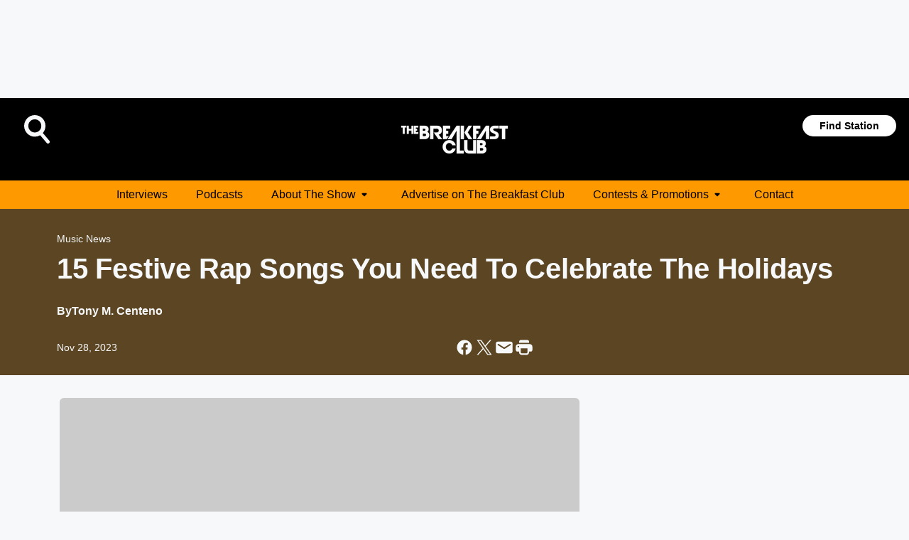

--- FILE ---
content_type: text/html; charset=utf-8
request_url: https://thebreakfastclub.iheart.com/content/2022-11-28-15-festive-rap-songs-you-need-to-celebrate-the-holidays/
body_size: 90117
content:
<!DOCTYPE html>
        <html lang="en" dir="ltr">
            <head>
                <meta charset="UTF-8">
                <meta name="viewport" content="width=device-width, initial-scale=1.0">
                
                <style>:root{--color-white:#fff;--color-black:#000;--color-red:red;--color-brand-red:#c6002b;--color-brand-grey:#939697;--palette-red-600:#c6002b;--palette-red-500:#cd212e;--palette-red-400:#e22c3a;--palette-red-300:#f4747c;--palette-red-200:#f79096;--palette-red-100:#f4adb1;--palette-orange-600:#fb6825;--palette-orange-500:#fc833e;--palette-orange-400:#fc9e65;--palette-orange-300:#fdb990;--palette-orange-200:#fdd5bb;--palette-orange-100:#fef1e8;--palette-yellow-600:#fcba38;--palette-yellow-500:#fdc64c;--palette-yellow-400:#fdd36f;--palette-yellow-300:#fddf96;--palette-yellow-200:#feecbf;--palette-yellow-100:#fff8e9;--palette-green-600:#46815a;--palette-green-500:#62aa7b;--palette-green-400:#78d297;--palette-green-300:#8bdea7;--palette-green-200:#9ce2b4;--palette-green-100:#ace7c0;--palette-blue-600:#0055b7;--palette-blue-500:#509da7;--palette-blue-400:#60bac6;--palette-blue-300:#68c8d5;--palette-blue-200:#84dae5;--palette-blue-100:#a3e2eb;--palette-purple-600:#793cb7;--palette-purple-500:#8d5bcd;--palette-purple-400:#a071dc;--palette-purple-300:#a586e5;--palette-purple-200:#b895f2;--palette-purple-100:#c7a3f5;--palette-grey-600:#27292d;--palette-grey-600-rgb:39,41,45;--palette-grey-500:#3f4447;--palette-grey-500-rgb:63,68,71;--palette-grey-400:#717277;--palette-grey-400-rgb:113,114,119;--palette-grey-300:#a9afb2;--palette-grey-300-rgb:169,175,178;--palette-grey-250:#dadfe3;--palette-grey-250-rgb:218,223,227;--palette-grey-200:#e6eaed;--palette-grey-200-rgb:230,234,237;--palette-grey-150:#edf1f3;--palette-grey-150-rgb:237,241,243;--palette-grey-100:#f6f8f9;--palette-grey-100-rgb:246,248,249;--accent-color:var(--palette-grey-600);--station-accent-background:var(--palette-grey-600);--station-accent-background-overlay:var(--accent-color);--station-accent-foreground:var(--color-white);--station-font-family:"Segoe UI",Helvetica,Arial,sans-serif,"Apple Color Emoji","Segoe UI Emoji","Segoe UI Symbol";--body-bgcolor:var(--palette-grey-100);--body-font-family:var(--station-font-family);--body-font-size:1.6rem;--body-font-size-2:1.4rem;--body-text-color:var(--palette-grey-600);--secondary-text-color:var(--palette-grey-500);--caption-text-color:var(--palette-grey-400);--default-link-color:var(--palette-grey-600);--default-link-hover-color:var(--palette-grey-500);--station-link-color:var(--accent-color);--station-link-hover-color:var(--default-link-hover-color);--content-min-width:90rem;--content-max-width:128rem;--grid-vertical-spacing:3.2rem;--base-grid-gap:1.6rem;--region-row-gap:var(--grid-vertical-spacing);--grid-gutter-width:1.6rem;--front-matter-grid-column:2;--two-column-grid-template-columns:var(--grid-gutter-width) minmax(28.8rem,1fr) var(--grid-gutter-width);--full-width-grid-template-columns:1fr;--full-width-grid-block-template-columns:var(--grid-gutter-width) minmax(28.8rem,1fr) var(--grid-gutter-width);--site-theme-overlay-opacity:0.25;--site-theme-foreground-color:var(--palette-grey-500);--site-theme-foreground-hover-color:var(--palette-grey-400);--site-theme-background-color:var(--color-white);--text-highlight-background:var(--color-black);--text-highlight-foreground:var(--color-white);--alert-background-color:var(--palette-blue-600);--alert-foreground-color:var(--color-white);--browser-checker-bg-color:var(--palette-grey-400);--browser-checker-text-color:var(--color-black);--eyebrow-text-color:var(--palette-grey-600);--byline-text-color:var(--palette-grey-600);--button-background:var(--palette-grey-600);--button-foreground:var(--color-white);--button-border:none;--button-padding:1.5rem 2.4rem;--button-radius:99.9rem;--button-font-size:1.5rem;--button-font-weight:600;--button-line-height:2rem;--button-shadow:0 0.1rem 0.3rem rgba(0,0,0,.15);--button-hover-background:var(--palette-grey-500);--button-hover-foreground:var(--color-white);--button-hover-shadow:0 0.3rem 0.5rem rgba(0,0,0,.15);--button-hover-border:var(--button-border);--button-active-background:var(--button-background);--button-active-foreground:var(--button-foreground);--button-active-shadow:var(--button-shadow);--button-active-border:var(--button-border);--button-disabled-background:var(--palette-grey-250);--button-disabled-foreground:var(--palette-grey-300);--button-disabled-shadow:none;--button-disabled-border:var(--button-border);--button-secondary-background:transparent;--button-secondary-foreground:var(--palette-grey-600);--button-secondary-border:0.1rem solid var(--palette-grey-600);--button-secondary-hover-background:var(--palette-grey-150);--button-secondary-hover-foreground:var(--button-secondary-foreground);--button-secondary-hover-border:var(--button-secondary-border);--button-secondary-active-background:var(--palette-grey-600);--button-secondary-active-foreground:var(--color-white);--button-secondary-active-border:var(--button-secondary-border);--button-customized-foreground:var(--body-text-color);--button-customized-background:transparent;--button-customized-hover-foreground:var(--body-text-color);--button-customized-hover-background:transparent;--block-theme-foreground-color:var(--body-text-color);--block-theme-background-color:var(--palette-grey-200);--block-theme-background-overlay:transparent;--heading-vertical-margin:2.4rem;--card-heading-color:var(--palette-grey-600);--card-bg-color:var(--color-white);--card-text-primary-color:var(--palette-grey-600);--card-text-secondary-color:var(--palette-grey-500);--tabs-text-default-color:var(--palette-grey-500);--tabs-text-active-color:var(--palette-grey-600);--fader-bg-color:var(--palette-grey-200);--fader-width:3.2rem;--fader-gradient:linear-gradient(to right,rgba(var(--palette-grey-200-rgb),0) 0%,var(--palette-grey-200) 90%);--viewmore-text-color:var(--palette-grey-600);--heading-text-color:var(--body-text-color);--container-max-width:128rem;--container-horizontal-margin:1.6rem;--container-block-vertical-margin:1.6rem;--container-width:calc(100vw - var(--container-horizontal-margin)*2);--container-block-width:var(--container-width);--navigation-zindex:999;--playerbar-zindex:9;--legalnotice-zindex:10;--modal-zindex:1000;--heading-font-weight:900;--heading-margin-default:0;--heading-1-font-size:3.2rem;--heading-1-line-height:3.6rem;--heading-2-font-size:2.4rem;--heading-2-line-height:2.8rem;--heading-3-font-size:2.4rem;--heading-3-line-height:2.8rem;--heading-4-font-size:1.8rem;--heading-4-line-height:2.2rem;--heading-5-font-size:1.6rem;--heading-5-line-height:2rem;--heading-6-font-size:1.4rem;--heading-6-line-height:1.6rem;--elevation-1:0 0.1rem 0.3rem rgba(0,0,0,.15);--elevation-4:0 0.3rem 0.5rem rgba(0,0,0,.15);--elevation-6:0 0.5rem 0.8rem rgba(0,0,0,.15);--elevation-8:0 0.8rem 2.4rem rgba(0,0,0,.15);--elevation-up:0 -0.1rem 0.3rem -0.3rem #000;--elevation-down:0 0.1rem 0.3rem -0.3rem #000;--weather-icon-color:var(--color-white);--arrow-icon-color:var(--color-white);--icon-default-width:2.4rem;--icon-default-height:2.4rem;--icon-primary-color:var(--palette-grey-500);--icon-secondary-color:var(--color-white);--icon-primary-hover-color:var(--palette-grey-400);--icon-secondary-hover-color:var(--color-white);--search-input-foreground:var(--palette-grey-600);--search-input-background:transparent;--search-container-background:var(--color-white);--search-input-placeholder:var(--palette-grey-400);--template-grid-height:100%}@media screen and (min-width:768px){:root{--max-gutter:calc((100% - var(--container-max-width))/2);--grid-gutter-width:minmax(2rem,var(--max-gutter));--base-grid-gap:3.2rem;--two-column-grid-template-columns:var(--grid-gutter-width) minmax(32rem,60rem) minmax(32rem,38rem) var(--grid-gutter-width)}}@media screen and (min-width:1060px){:root{--grid-gutter-width:minmax(8rem,var(--max-gutter));--two-column-grid-template-columns:var(--grid-gutter-width) minmax(52rem,90rem) 38rem var(--grid-gutter-width);--full-width-grid-block-template-columns:var(--grid-gutter-width) minmax(90rem,1fr) var(--grid-gutter-width);--container-horizontal-margin:8rem;--container-block-vertical-margin:3.2rem;--heading-1-font-size:4rem;--heading-1-line-height:4.8rem;--heading-2-font-size:3.2rem;--heading-2-line-height:3.6rem}}body.theme-night{--site-theme-foreground-color:var(--palette-grey-100);--site-theme-foreground-hover-color:var(--palette-grey-300);--site-theme-background-color:var(--color-black);--alert-background-color:var(--color-white);--alert-foreground-color:var(--color-black);--search-input-foreground:var(--site-theme-foreground-color);--search-container-background:var(--site-theme-background-color);--search-input-placeholder:var(--site-theme-foreground-hover-color);--station-accent-background:var(--color-white);--station-accent-background-overlay:var(--accent-color);--station-accent-foreground:var(--color-black);--block-theme-background-color:var(--palette-grey-600);--block-theme-background-overlay:var(--accent-color);--block-theme-foreground-color:var(--color-white)}body.theme-night .themed-block{--tabs-text-default-color:var(--palette-grey-100);--tabs-text-active-color:var(--palette-grey-200);--card-text-primary-color:var(--block-theme-foreground-color);--card-text-secondary-color:var(--block-theme-foreground-color);--viewmore-text-color:var(--block-theme-foreground-color);--icon-primary-color:var(--block-theme-foreground-color);--heading-text-color:var(--block-theme-foreground-color);--default-link-color:var(--block-theme-foreground-color);--body-text-color:var(--block-theme-foreground-color);--fader-gradient:none;--eyebrow-text-color:var(--block-theme-foreground-color);--button-background:var(--color-white);--button-foreground:var(--palette-grey-600);--button-border:none;--button-hover-background:var(--palette-grey-100);--button-hover-foreground:var(--palette-grey-600);--button-active-background:var(--button-hover-background);--button-active-foreground:var(--button-hover-foreground);--button-disabled-background:var(--palette-grey-400);--button-disabled-foreground:var(--palette-grey-300);--button-secondary-background:transparent;--button-secondary-foreground:var(--color-white);--button-secondary-border:0.1rem solid var(--palette-grey-100);--button-secondary-hover-background:var(--palette-grey-100);--button-secondary-hover-foreground:var(--palette-grey-600);--button-secondary-hover-border:var(--button-secondary-border);--button-secondary-active-background:var(--color-white);--button-secondary-active-foreground:var(--palette-grey-600);--button-secondary-active-border:var(--button-secondary-border)}body.template-coast{--accent-color:var(--palette-grey-100);--body-bgcolor:var(--color-black);--body-text-color:var(--color-white);--card-heading-color:var(--color-white);--card-bg-color:transparent;--card-text-primary-color:var(--color-white);--card-text-secondary-color:var(--palette-grey-100);--heading-text-color:var(--body-text-color);--tabs-text-default-color:var(--color-white);--tabs-text-active-color:var(--palette-grey-100);--button-customized-foreground:var(--default-link-color);--button-customized-hover-foreground:var(--default-link-hover-color)}.card-title{font-size:var(--heading-4-font-size);font-weight:var(--heading-font-weight);line-height:var(--heading-4-line-height)}.alerts:not(:empty),.themed-block{background-color:var(--block-theme-background-color);max-width:none;position:relative}.theme-night .alerts:not(:empty)>*,.theme-night .themed-block>*{position:relative;z-index:1}.theme-night .alerts:not(:empty):before,.theme-night .themed-block:before{background-color:var(--block-theme-background-overlay);content:"";display:inline-flex;height:100%;left:0;opacity:var(--site-theme-overlay-opacity);position:absolute;top:0;width:100%;z-index:0}.subheading{color:var(--secondary-text-color)}.caption{color:var(--caption-text-color)}.scroll-blocker{background-color:rgba(0,0,0,.7);height:100vh;left:0;opacity:0;position:fixed;top:0;transition:visibility 0s ease-in-out,opacity .3s;visibility:hidden;width:100%;z-index:10}.no-content{display:none}.hidden{display:none!important}.search-button{background-color:transparent;border:none;cursor:pointer;line-height:0;margin:0;padding:0}.search-button svg .primary-path{fill:var(--icon-primary-color)}.search-button:active svg .primary-path,.search-button:hover svg .primary-path{fill:var(--icon-primary-hover-color)}.text-default{color:var(--palette-grey-500)}.text-headline{color:var(--palette-grey-600)}.text-caption{color:var(--palette-grey-400)}.text-on-dark{color:#fff}.text-on-light{color:var(--palette-grey-500)}.text-inactive{color:var(--palette-grey-300)}.text-link{color:var(--palette-red-400)}.bg-default{background-color:var(--palette-grey-100)}.bg-light{background-color:#fff}.bg-dark{background-color:var(--palette-grey-600)}.bg-inactive{background-color:var(--palette-grey-300)}.bg-selected{background-color:var(--palette-red-400)}.border-default{border-color:var(--palette-grey-300)}.border-neutral-light{border-color:var(--palette-grey-200)}.border-neutral-dark{border-color:var(--palette-grey-400)}.border-dark{border-color:var(--palette-grey-500)}.card{box-shadow:var(--elevation-1)}.card:hover{box-shadow:var(--elevation-4)}.menu{box-shadow:var(--elevation-6)}.dialog{box-shadow:var(--elevation-8)}.elevation-01,.navigation-bar{box-shadow:var(--elevation-1)}.elevation-01,.elevation-04{border-radius:.6rem}.elevation-04{box-shadow:var(--elevation-4)}.elevation-06{border-radius:.6rem;box-shadow:var(--elevation-6)}.elevation-08{border-radius:.6rem;box-shadow:var(--elevation-8)}.elevation-up{border-radius:.6rem;box-shadow:var(--elevation-up)}.img-responsive{height:auto;max-width:100%}.warning-text{background:var(--palette-yellow-300);border-radius:.6rem;box-shadow:0 .4rem .4rem rgba(0,0,0,.1);color:var(--palette-grey-600);display:flex;font-size:1.6rem;font-weight:400;gap:.8rem;padding:1.6rem;width:100%}.warning-text:before{content:url("data:image/svg+xml;utf8,<svg xmlns='http://www.w3.org/2000/svg' fill='brown'><path d='M11.777.465a.882.882 0 00-1.554 0L.122 18.605C-.224 19.225.208 20 .899 20H21.1c.691 0 1.123-.775.777-1.395L11.777.465zM11 12.5c-.55 0-1-.45-1-1v-4c0-.55.45-1 1-1s1 .45 1 1v4c0 .55-.45 1-1 1zm0 4a1 1 0 110-2 1 1 0 010 2z' /></svg>");display:block;height:2rem;width:2.2rem}.fader{position:relative}.fader:after{background:var(--fader-gradient);content:"";display:inline-block;height:100%;position:absolute;right:-.1rem;top:-.1rem;width:var(--fader-width)}.fader .fade{display:none}.alerts:not(:empty){margin-bottom:-.1rem;padding:2.4rem 0}hr.divider{background-color:var(--palette-grey-300);border:none;height:.1rem;margin:0}hr.dark{background:var(--palette-grey-400)}html{font-size:10px;margin:0;max-width:100vw;padding:0;width:100%}html *{box-sizing:border-box}@-moz-document url-prefix(){body{font-weight:lighter}}body{background-color:var(--body-bgcolor);color:var(--body-text-color);font-family:var(--body-font-family);font-size:var(--body-font-size);margin:0;overflow:hidden;overflow-anchor:none;padding:0;position:relative;width:100%}body.no-scroll{height:100vh;overflow:hidden}body.no-scroll .scroll-blocker{opacity:1;visibility:visible}a{color:var(--default-link-color)}a.next-page{height:.1rem;visibility:hidden}h1,h2,h3,h4,h5,h6{color:var(--heading-text-color);font-weight:var(--heading-font-weight);margin:var(--heading-margin-default)}h1,h2,h3,h4{letter-spacing:-.02rem}h1{font-size:var(--heading-1-font-size);line-height:var(--heading-1-line-height)}h2{font-size:var(--heading-2-font-size);line-height:var(--heading-2-line-height)}h3{font-size:var(--heading-3-font-size);line-height:var(--heading-3-line-height)}h4{font-size:var(--heading-4-font-size);line-height:var(--heading-4-line-height)}h5{font-size:var(--heading-5-font-size);line-height:var(--heading-5-line-height)}h6{font-size:var(--heading-6-font-size);line-height:var(--heading-6-line-height)}figure{margin:0 auto}[type=email],[type=number],[type=password],input[type=text]{background:#fff;border:.1rem solid #717277;border-radius:.6rem}.tabbed-item:focus{background-color:#ff0!important;outline:.2rem dashed red!important}button{font-family:var(--body-font-family)}svg .primary-path{fill:var(--icon-primary-color)}svg .secondary-path{fill:var(--icon-secondary-color)}::selection{background-color:var(--text-highlight-background);color:var(--text-highlight-foreground)}@media print{@page{size:A4 portrait;margin:1cm}::-webkit-scrollbar{display:none}body{background:#fff!important;color:#000;font:13pt Georgia,Times New Roman,Times,serif;line-height:1.3;margin:0}#app{display:block;height:100%;width:auto}h1{font-size:24pt}h2,h3,h4{font-size:14pt;margin-top:2.5rem}h1,h2,h3,h4,h5,h6{page-break-after:avoid}a,blockquote,h1,h2,h3,h4,h5,h6,img,p{page-break-inside:avoid}img{page-break-after:avoid}pre,table{page-break-inside:avoid}a,a:link,a:visited{background:transparent;color:#520;font-weight:700;text-align:left;text-decoration:underline}a[href^="#"]{font-weight:400;text-decoration:none}a:after>img,article a[href^="#"]:after{content:""}address,blockquote,dd,dt,li,p{font-size:100%}ol,ul{list-style:square;margin-bottom:20pt;margin-left:18pt}li{line-height:1.6em}.component-site-header{display:block;position:relative}.component-site-header .main-header-items{display:block;width:100%}iframe{height:0!important;line-height:0pt!important;overflow:hidden!important;white-space:nowrap;width:0!important}.component-ad-unit,.component-pushdown,.component-recommendation,.component-social-network-icons,.footer-national-links,.lower-footer-national-links,.nav-toggler,.search-user-container,.share-icons,iframe,nav{display:none}}.component-app{background-color:pink;display:flex;flex-direction:column}.template-grid{display:grid;grid-template-areas:"router-outlet" "player-bar";grid-template-columns:1fr;grid-template-rows:1fr auto;height:100vh;height:var(--template-grid-height);overflow:hidden}.template-grid>.component-routes{grid-area:router-outlet;overflow:auto}.template-grid>.ihr-player-bar{grid-area:player-bar}
/*# sourceMappingURL=local-critical-style.5a54a2ee878d2c1e77ca.css.map*/</style>
                <link rel="preconnect" href="https://static.inferno.iheart.com" data-reactroot=""/><link rel="preconnect" href="https://i.iheart.com" data-reactroot=""/><link rel="preconnect" href="https://webapi.radioedit.iheart.com" data-reactroot=""/><link rel="preconnect" href="https://us.api.iheart.com" data-reactroot=""/><link rel="preconnect" href="https://https://cdn.cookielaw.org" data-reactroot=""/><link rel="preconnect" href="https://www.iheart.com" data-reactroot=""/><link rel="dns-prefetch" href="https://static.inferno.iheart.com" data-reactroot=""/><link rel="preload" href="https://cdn.cookielaw.org/consent/7d044e9d-e966-4b73-b448-a29d06f71027/otSDKStub.js" as="script" data-reactroot=""/><link rel="preload" href="https://cdn.cookielaw.org/opt-out/otCCPAiab.js" as="script" data-reactroot=""/>
                
                <link data-chunk="bundle" rel="stylesheet" href="https://static.inferno.iheart.com/inferno/styles/bundle.ae0ba735483751a796dd.css">
<link data-chunk="premiere" rel="stylesheet" href="https://static.inferno.iheart.com/inferno/styles/premiere.5ab0b62afd4187ebf9b2.css">
<link data-chunk="FauxButton-component" rel="stylesheet" href="https://static.inferno.iheart.com/inferno/styles/FauxButton-component.1f25bb623660eb4f88c1.css">
<link data-chunk="FrontMatter-component" rel="stylesheet" href="https://static.inferno.iheart.com/inferno/styles/FrontMatter-component.2085be03ea772e448ffc.css">
<link data-chunk="Heading-component" rel="stylesheet" href="https://static.inferno.iheart.com/inferno/styles/Heading-component.d79a5c95e6ef67a97bca.css">
<link data-chunk="AssetLegacy-component" rel="stylesheet" href="https://static.inferno.iheart.com/inferno/styles/AssetLegacy-component.2f0669b2b350b143ab90.css">
<link data-chunk="ImageAsset-component" rel="stylesheet" href="https://static.inferno.iheart.com/inferno/styles/ImageAsset-component.2b71f0129af91cbf9c50.css">
<link data-chunk="HtmlEmbedLegacy-component" rel="stylesheet" href="https://static.inferno.iheart.com/inferno/styles/HtmlEmbedLegacy-component.b4b15f07245686764032.css">
<link data-chunk="core-page-blocks-datasource-DatasourceLoader-component" rel="stylesheet" href="https://static.inferno.iheart.com/inferno/styles/core-page-blocks-datasource-DatasourceLoader-component.ed118ca85e0cefc658b6.css">
<link data-chunk="components-Eyebrow-component" rel="stylesheet" href="https://static.inferno.iheart.com/inferno/styles/Eyebrow-component.23e83d8b8cab22ea99d6.css">
                <style data-reactroot="">:root {
        --station-font-family: "Roboto","Segoe UI",Helvetica,Arial,sans-serif,"Apple Color Emoji","Segoe UI Emoji","Segoe UI Symbol";
        --gradient-start: hsl(36,100%,30%);
        --gradient-stop: hsl(36,100%,26%);
        
                --accent-color: #FF9900;
            
        
             --darkFooterColor: hsl(36,100%,35%);
             
        --premiere-footer-dark-color:var(--darkFooterColor);
    }</style>
                
                <title data-rh="true">15 Festive Rap Songs You Need To Celebrate The Holidays | The Breakfast Club</title>
                <link data-rh="true" rel="shortcut icon" type="" title="" href="https://i.iheart.com/v3/re/assets.brands/805cc027fb7d52a2d26f8f6833c023b5?ops=gravity(%22center%22),contain(32,32),quality(65)"/><link data-rh="true" rel="apple-touch-icon" type="" title="" href="https://i.iheart.com/v3/re/assets.brands/805cc027fb7d52a2d26f8f6833c023b5?ops=new(),flood(%22white%22),swap(),merge(%22over%22),gravity(%22center%22),contain(167,167),quality(80),format(%22png%22)"/><link data-rh="true" rel="image_src" type="" title="" href="https://i.iheart.com/v3/re/new_assets/637e528c33badde7a344fa35?ops=gravity(%22north%22),fit(1200,675),quality(65)"/><link data-rh="true" rel="canonical" type="" title="" href="https://www.iheart.com/content/2022-11-28-15-festive-rap-songs-you-need-to-celebrate-the-holidays/"/>
                <meta data-rh="true" property="og:locale" content="en_us"/><meta data-rh="true" name="msapplication-TileColor" content="#fff"/><meta data-rh="true" name="msvalidate.01" content="E98E323249F89ACF6294F958692E230B"/><meta data-rh="true" name="format-detection" content="telephone=no"/><meta data-rh="true" name="theme-color" content="#FF9900"/><meta data-rh="true" property="og:title" content="15 Festive Rap Songs You Need To Celebrate The Holidays | The Breakfast Club"/><meta data-rh="true" property="twitter:title" content="15 Festive Rap Songs You Need To Celebrate The Holidays | The Breakfast Club"/><meta data-rh="true" itemprop="name" content="15 Festive Rap Songs You Need To Celebrate The Holidays | The Breakfast Club"/><meta data-rh="true" name="description" content="&#x27;Tis the season. "/><meta data-rh="true" property="og:description" content="&#x27;Tis the season. "/><meta data-rh="true" property="twitter:description" content="&#x27;Tis the season. "/><meta data-rh="true" itemprop="description" content="&#x27;Tis the season. "/><meta data-rh="true" name="keywords" content="Hip-Hop"/><meta data-rh="true" property="og:url" content="https://thebreakfastclub.iheart.com/content/2022-11-28-15-festive-rap-songs-you-need-to-celebrate-the-holidays/"/><meta data-rh="true" property="twitter:url" content="https://thebreakfastclub.iheart.com/content/2022-11-28-15-festive-rap-songs-you-need-to-celebrate-the-holidays/"/><meta data-rh="true" itemprop="url" content="https://thebreakfastclub.iheart.com/content/2022-11-28-15-festive-rap-songs-you-need-to-celebrate-the-holidays/"/><meta data-rh="true" name="thumbnail" content="https://i.iheart.com/v3/re/new_assets/637e528c33badde7a344fa35?ops=gravity(%22north%22),fit(1200,675),quality(65)"/><meta data-rh="true" property="og:image" content="https://i.iheart.com/v3/re/new_assets/637e528c33badde7a344fa35?ops=gravity(%22north%22),fit(1200,675),quality(65)"/><meta data-rh="true" property="og:image:width" content="1200"/><meta data-rh="true" property="og:image:height" content="675"/><meta data-rh="true" property="twitter:image" content="https://i.iheart.com/v3/re/new_assets/637e528c33badde7a344fa35?ops=gravity(%22north%22),fit(1200,675),quality(65)"/><meta data-rh="true" itemprop="image" content="https://i.iheart.com/v3/re/new_assets/637e528c33badde7a344fa35?ops=gravity(%22north%22),fit(1200,675),quality(65)"/><meta data-rh="true" name="msapplication-TileImage" content="https://i.iheart.com/v3/re/new_assets/637e528c33badde7a344fa35?ops=gravity(%22north%22),fit(1200,675),quality(65)"/><meta data-rh="true" property="twitter:card" content="summary_large_image"/><meta data-rh="true" property="twitter:site" content="@breakfastclubam"/><meta data-rh="true" property="twitter:creator" content="@breakfastclubam"/><meta data-rh="true" property="twitter:domain" content="thebreakfastclub.iheart.com"/><meta data-rh="true" property="og:site_name" content="The Breakfast Club"/><meta data-rh="true" name="application-name" content="The Breakfast Club"/><meta data-rh="true" property="fb:app_id" content="389626844580769"/><meta data-rh="true" property="fb:pages" content="393630647513580"/><meta data-rh="true" name="google-site-verification" content="p2FWrUKxtwBmQgHV4CjD80oKdZZBjmMNByoWvZMsYso"/><meta data-rh="true" property="twitter:tile:image:alt" content="&#x27;Tis the season. "/><meta data-rh="true" property="twitter::tile:image" content="https://i.iheart.com/v3/re/new_assets/637e528c33badde7a344fa35?ops=gravity(%22north%22),fit(1200,675),quality(65)"/><meta data-rh="true" property="og:type" content="article"/><meta data-rh="true" property="twitter:tile:template:testing" content="1"/><meta data-rh="true" name="robots" content="max-image-preview:large"/><meta data-rh="true" name="categories" content="music-news, music-news"/>
                
            </head>
            <body class="theme-night template-premiere">
                <div id="app"><div class="component-template template-grid" data-reactroot=""><div class="component-routes"><div class="component-pushdown"><div tabindex="-1" class="component-ad-unit lazy-load" data-position="3330" data-split="50" id="dfp-ad-3330-ad:top-leaderboard"></div></div><header class="component-premiere-site-header"><style>
            :root {
                 --premiere-header-background-color: #000000;
                 --premiere-navigation-background-color: #FF9900;
            }
        </style><section class="wrapper--header"><section class="search-user-container"><div class="header-user"></div><div class="header-search"><form class="search-form" name="search-form" role="search"><section class="search-container"><input type="search" name="keyword" id="search-input-field-header" aria-label="search text" placeholder="Search" value="" maxLength="250"/><button class="search-button search-submit" aria-label="Search" type="submit"><svg class="svg-icon icon-search" tabindex="-1" width="32px" height="32px" viewBox="0 0 32 32" focusable="false" fill="none" xmlns="http://www.w3.org/2000/svg"><circle class="outline" cx="16" cy="16" r="15" fill="none" stroke="none" stroke-width="2"></circle><path class="primary-path" fill-rule="evenodd" clip-rule="evenodd" d="M18.457 20.343a7.69 7.69 0 111.929-1.591l4.658 5.434a1.25 1.25 0 11-1.898 1.628l-4.69-5.471zm.829-6.652a4.69 4.69 0 11-9.381 0 4.69 4.69 0 019.38 0z" fill="none"></path></svg></button></section></form><button class="search-button search-toggle" aria-label="Open Search"><svg class="svg-icon icon-search-without-circle" tabindex="-1" width="36" height="40" viewBox="0 0 40 40" focusable="false" fill="none" xmlns="http://www.w3.org/2000/svg"><path class="primary-path" fill-rule="evenodd" clip-rule="evenodd" d="M22.552 28.331a14.811 14.811 0 01-7.538 2.051C6.722 30.382 0 23.581 0 15.191S6.722 0 15.014 0c8.291 0 15.013 6.801 15.013 15.191 0 3.828-1.4 7.326-3.71 9.997l9.096 10.736a2.49 2.49 0 01-.265 3.482 2.42 2.42 0 01-3.441-.268L22.552 28.33zm1.618-13.14c0 5.117-4.1 9.265-9.157 9.265s-9.156-4.148-9.156-9.265c0-5.117 4.1-9.265 9.157-9.265s9.156 4.148 9.156 9.265z" fill="#fff"></path></svg></button></div></section><section class="branding header--slim"><div class="station-logo"><a aria-label="Station Link" tabindex="0" href="/"><img src="https://i.iheart.com/v3/re/assets.brands/6035572a5f774a9161f29771?ops=gravity(%22center%22),contain(154,80)&amp;quality=80" data-src="https://i.iheart.com/v3/re/assets.brands/6035572a5f774a9161f29771?ops=gravity(%22center%22),contain(154,80)&amp;quality=80" data-srcset="https://i.iheart.com/v3/re/assets.brands/6035572a5f774a9161f29771?ops=gravity(%22center%22),contain(154,80)&amp;quality=80 1x,https://i.iheart.com/v3/re/assets.brands/6035572a5f774a9161f29771?ops=gravity(%22center%22),contain(308,160)&amp;quality=80 2x" sizes="" alt="The Breakfast Club - The World&#x27;s Most Dangerous Morning Show" class="lazyload" srcSet="https://i.iheart.com/v3/re/assets.brands/6035572a5f774a9161f29771?ops=gravity(%22center%22),contain(154,80)&amp;quality=80 1x,https://i.iheart.com/v3/re/assets.brands/6035572a5f774a9161f29771?ops=gravity(%22center%22),contain(308,160)&amp;quality=80 2x" width="154" height="80"/></a></div></section><section class="find-your-station"><a class="component-button button-faux primary small listen-button" tabindex="0" href="/howtolisten/">Find Station</a></section></section><section class="wrapper--header-nav"><style>
        :root {
             --premiere-navigation-background-color: #FF9900;
             --premiere-navigation-links-color: #000000;
        }</style><nav data-cy="pn-nav" class="PremiereNav-module_horizontal-nav_ViWY1 "><div class="PremiereNav-module_outer-wrap_Kwl90 "><ul data-cy="menuLabel" class="PremiereNav-module_main-nav_TIUmY" style="max-height:calc(100vh - 0px)"><li class="PremiereNav-module_top-label_lGBVx"><a href="https://www.youtube.com/c/BreakfastClubPower1051FM/featured" class="PremiereNav-module_menu-label_ffXvV" target="_self" aria-label="Interviews">Interviews</a></li><li class="PremiereNav-module_top-label_lGBVx"><a class="PremiereNav-module_menu-label_ffXvV" aria-label="Podcasts" tabindex="0" href="/podcasts/">Podcasts</a></li><li class="PremiereNav-module_top-label_lGBVx"><button data-cy="menuitem" class="PremiereNav-module_menu-label_ffXvV">About The Show<span class="PremiereNav-module_icon_4ZRzN"><svg tabindex="-1" focusable="false" class="svg-icon icon-dropdown direction-down" width="8" height="6" fill="none" viewBox="0 0 8 6"><path fill="#3F4447" class="primary-path" d="M.71 2.41 3.3 5c.39.39 1.02.39 1.41 0L7.3 2.41C7.93 1.78 7.48.7 6.59.7H1.41C.52.7.08 1.78.71 2.41Z"></path></svg></span></button><div class="PremiereNav-module_dropdown-overlay_KZYtV"><ul data-cy="list-submenu" class="PremiereNav-module_submenu_1kKKS " aria-hidden="false" style="max-height:calc(100vh - 100px)"><li><a class="PremiereNav-module_menu-label_ffXvV" aria-label="DJ Envy" tabindex="0" href="/featured/dj-envy/about/">DJ Envy</a></li><li><a class="PremiereNav-module_menu-label_ffXvV" aria-label="Charlamagne Tha God" tabindex="0" href="/featured/charlamagne-tha-god/about/">Charlamagne Tha God</a></li><li><a class="PremiereNav-module_menu-label_ffXvV" aria-label="Jess Hilarious" tabindex="0" href="/featured/jess-hilarious/about/">Jess Hilarious</a></li><li><a class="PremiereNav-module_menu-label_ffXvV" aria-label="How To Listen" tabindex="0" href="/howtolisten/">How To Listen</a></li></ul></div></li><li class="PremiereNav-module_top-label_lGBVx"><a href="https://premierenetworks.iheart.online/#advertising" class="PremiereNav-module_menu-label_ffXvV" target="_blank" rel="noopener" aria-label="Advertise on The Breakfast Club">Advertise on The Breakfast Club</a></li><li class="PremiereNav-module_top-label_lGBVx"><button class="PremiereNav-module_menu-label_ffXvV">Contests &amp; Promotions<span class="PremiereNav-module_icon_4ZRzN"><svg tabindex="-1" focusable="false" class="svg-icon icon-dropdown direction-down" width="8" height="6" fill="none" viewBox="0 0 8 6"><path fill="#3F4447" class="primary-path" d="M.71 2.41 3.3 5c.39.39 1.02.39 1.41 0L7.3 2.41C7.93 1.78 7.48.7 6.59.7H1.41C.52.7.08 1.78.71 2.41Z"></path></svg></span></button><div class="PremiereNav-module_dropdown-overlay_KZYtV"><ul class="PremiereNav-module_submenu_1kKKS " aria-hidden="false" style="max-height:calc(100vh - 100px)"><li><a type="link" class="PremiereNav-module_menu-label_ffXvV" aria-label="Contest Rules" tabindex="0" href="/rules/">Contest Rules</a></li></ul></div></li><li class="PremiereNav-module_top-label_lGBVx"><a class="PremiereNav-module_menu-label_ffXvV" tabindex="0" href="/contact/">Contact</a></li></ul></div></nav></section></header><main class="component-page layout-generic-80-20 two-column page-detail bclub-pr"><div class="alerts"></div><div class="page-gutter gutter-left"> </div><section class="col-top"><div class="component-region region-header-dynamic"><header class="content-header front-matter"><nav data-cy="eyebrow" class="Eyebrow-module_component-eyebrow_AIV95"><a tabindex="0" href="/topic/music-news/">Music News</a></nav><header class="component-heading"><h1 class="heading-title">15 Festive Rap Songs You Need To Celebrate The Holidays</h1></header><figure class="component-byline-display"><figcaption><span class="author-block">By <span class="author"> <!-- -->Tony M. Centeno</span></span><div class="date-block"><time class="card-date" dateTime="1701196020000">Nov 28, 2023</time></div><div class="share-icons"><button data-platform="facebook" aria-label="Share this page on Facebook" class="react-share__ShareButton" style="background-color:transparent;border:none;padding:0;font:inherit;color:inherit;cursor:pointer"><svg tabindex="-1" focusable="false" class="svg-icon icon-facebook" width="24" height="24" viewBox="0 0 24 24" xmlns="http://www.w3.org/2000/svg" fill="none"><path class="primary-path" tabindex="-1" d="M21 12C21 7.02891 16.9711 3 12 3C7.02891 3 3 7.02891 3 12C3 16.493 6.29062 20.216 10.5938 20.891V14.6016H8.30859V12H10.5938V10.0172C10.5938 7.76191 11.9367 6.51562 13.9934 6.51562C14.9777 6.51562 16.0078 6.69141 16.0078 6.69141V8.90625H14.8723C13.7543 8.90625 13.4062 9.60059 13.4062 10.3125V12H15.9023L15.5033 14.6016H13.4062V20.891C17.7094 20.216 21 16.493 21 12Z" fill="#27292D"></path><path class="secondary-path" tabindex="-1" d="M15.5033 14.6016L15.9023 12H13.4062V10.3125C13.4062 9.60059 13.7543 8.90625 14.8723 8.90625H16.0078V6.69141C16.0078 6.69141 14.9777 6.51562 13.9934 6.51562C11.9367 6.51562 10.5938 7.76191 10.5938 10.0172V12H8.30859V14.6016H10.5938V20.891C11.0525 20.9631 11.5219 21 12 21C12.4781 21 12.9475 20.9631 13.4062 20.891V14.6016H15.5033Z" fill="white"></path></svg></button><button data-platform="x" aria-label="Share this page on X" class="react-share__ShareButton" style="background-color:transparent;border:none;padding:0;font:inherit;color:inherit;cursor:pointer"><svg tabindex="-1" focusable="false" class="svg-icon icon-twitter" xmlns="http://www.w3.org/2000/svg" width="24" height="24" viewBox="0 0 24 24" fill="none"><path class="primary-path" d="M13.7124 10.6218L20.4133 3H18.8254L13.0071 9.61788L8.35992 3H3L10.0274 13.0074L3 21H4.58799L10.7324 14.0113L15.6401 21H21L13.7124 10.6218ZM11.5375 13.0956L10.8255 12.0991L5.16017 4.16971H7.59922L12.1712 10.5689L12.8832 11.5655L18.8262 19.8835H16.3871L11.5375 13.0956Z" fill="#27292D"></path></svg></button><button data-platform="email" class="custom-button email-button" aria-label="Share this page in Email"><svg tabindex="-1" focusable="false" class="svg-icon icon-email" width="24" height="24" viewBox="0 0 24 24" fill="none" xmlns="http://www.w3.org/2000/svg"><path class="primary-path" d="M20 5H4C2.9 5 2.01 5.9 2.01 7L2 17C2 18.1 2.9 19 4 19H20C21.1 19 22 18.1 22 17V7C22 5.9 21.1 5 20 5ZM19.6 9.25L12.53 13.67C12.21 13.87 11.79 13.87 11.47 13.67L4.4 9.25C4.15 9.09 4 8.82 4 8.53C4 7.86 4.73 7.46 5.3 7.81L12 12L18.7 7.81C19.27 7.46 20 7.86 20 8.53C20 8.82 19.85 9.09 19.6 9.25Z" fill="#27292D"></path></svg></button><button data-platform="print" class="custom-button printer-button" aria-label="Print this page"><svg tabindex="-1" focusable="false" class="svg-icon icon-print" width="24" height="24" viewBox="0 0 24 24" fill="none" xmlns="http://www.w3.org/2000/svg"><path class="primary-path" d="M6 5C6 3.89543 6.89543 3 8 3H16C17.1046 3 18 3.89543 18 5V6.5H6V5Z" fill="#27292D"></path><path class="primary-path" fill-rule="evenodd" clip-rule="evenodd" d="M5 8C3.34315 8 2 9.34315 2 11V15C2 16.1046 2.89543 17 4 17H6V18C6 19.6569 7.34315 21 9 21H15C16.6569 21 18 19.6569 18 18V17H20C21.1046 17 22 16.1046 22 15V11C22 9.34315 20.6569 8 19 8H5ZM6 11C6 10.4477 5.55228 10 5 10C4.44772 10 4 10.4477 4 11C4 11.5523 4.44772 12 5 12C5.55228 12 6 11.5523 6 11ZM8 18V13H16V18C16 18.5523 15.5523 19 15 19H9C8.44772 19 8 18.5523 8 18Z" fill="#27292D"></path></svg></button></div></figcaption></figure></header><input type="hidden" data-id="wKI2D"/></div></section><section class="col-left"><div class="component-region region-main-dynamic"><div class="component-container content-layout-container block"><article class="content-detail-container"><section class="content-block type-asset"><figure class="component-image-asset"><section class="image-container"><img src="https://i.iheart.com/v3/re/new_assets/f79fc341-a979-4863-81b0-eea1ddc6e07b?ops=resize(900,506),quality(10)" data-src="https://i.iheart.com/v3/re/new_assets/f79fc341-a979-4863-81b0-eea1ddc6e07b?ops=resize(900,506),quality(10)" data-srcset="https://i.iheart.com/v3/re/new_assets/637e528c33badde7a344fa35?ops=max(360,0),quality(70) 360w,https://i.iheart.com/v3/re/new_assets/637e528c33badde7a344fa35?ops=max(480,0),quality(80) 480w,https://i.iheart.com/v3/re/new_assets/637e528c33badde7a344fa35?ops=max(650,0),quality(80) 650w,https://i.iheart.com/v3/re/new_assets/637e528c33badde7a344fa35?ops=max(1060,0),quality(80) 940w" sizes="(max-width: 361px) 360px,(max-width: 481px) 480px,(max-width: 651px) 650px,(min-width: 1060px) 940px,auto " alt="Chance The Rapper, Tyler The Creator &amp; Snoop Dogg" class="lazyload" srcSet="" width="288" height="162"/></section><figcaption><p class="component-asset-caption"><span class="asset-credit">Photo<!-- -->: <!-- -->Getty Images</span></p></figcaption></figure></section><section class="content-block type-html"><div class="component-embed-html"><p>The holiday season is here. With Thanksgiving just around the corner, that means Christmas is not too far away. <br /><br />Every year, we tend to hear the same Christmas jingles on the radio from &quot;Rudolph The Red-Nosed Reindeer&quot; to the Queen of Christmas <a href="https://www.iheart.com/artist/mariah-carey-31885/?autoplay=true" data-catalog-kind="artist" data-catalog-id="31885" data-catalog-related-id=""><strong>Mariah Carey's</strong></a> &quot;All I Want For Christmas.&quot; Fans eat up past Christmas classics from <a href="https://www.iheart.com/artist/justin-bieber-44368/?autoplay=true" data-catalog-kind="artist" data-catalog-id="44368" data-catalog-related-id=""><strong>Justin Bieber</strong></a><strong>, </strong><a href="https://www.iheart.com/artist/john-legend-36643/?autoplay=true" data-catalog-kind="artist" data-catalog-id="36643" data-catalog-related-id=""><strong>John Legend</strong></a><strong>, </strong><a href="https://www.iheart.com/artist/alicia-keys-56563/?autoplay=true" data-catalog-kind="artist" data-catalog-id="56563" data-catalog-related-id=""><strong>Alicia Keys</strong></a><strong>, </strong><a href="https://www.iheart.com/artist/ariana-grande-678625/?autoplay=true" data-catalog-kind="artist" data-catalog-id="678625" data-catalog-related-id=""><strong>Ariana Grande</strong></a> and more. While some love replaying the same tunes over and over again, we've got a special lineup of Christmas tracks you probably don't hear too often during the holiday season (word to DJ Holiday). </p>

</div></section><section class="content-block type-embed embed-type-video provider-YouTube"></section><div tabindex="-1" class="component-ad-unit lazy-load" data-position="3327" data-split="10" id="dfp-ad-3327-2"></div><section class="content-block type-html"><div class="component-embed-html"><p>Have you ever heard <a href="https://www.iheart.com/artist/dmx-39190/?autoplay=true" data-catalog-kind="artist" data-catalog-id="39190" data-catalog-related-id=""><strong>DMX's</strong></a> rendition of &quot;Rudolph The Red-Nosed Reindeer&quot;? The late rapper's version was so good that he formally released it in 2017. What about <a href="https://www.iheart.com/artist/chance-the-rapper-846076/?autoplay=true" data-catalog-kind="artist" data-catalog-id="846076" data-catalog-related-id=""><strong>Chance The Rapper's</strong></a> Christmas album <a href="https://www.iheart.com/artist/846076/albums/merry-christmas-lil-mama-the-gift-that-keeps-on-giving-121072437/?autoplay=true" data-catalog-kind="album" data-catalog-id="121072437" data-catalog-related-id=""><strong><em>Merry Christmas Lil Mama</em></strong></a>? His joint album with <a href="https://www.iheart.com/artist/jeremih-43480/?autoplay=true" data-catalog-kind="artist" data-catalog-id="43480" data-catalog-related-id=""><strong>Jeremih</strong></a> contains plenty of Christmas jams fit for the whole family.<br /><br />We've rounded up a few classics and some joints you probably haven't heard that will get you into the holiday spirit.<br /><br /><span class="warning-text">WARNING: EXPLICIT LANGUAGE</span><br /></p>

</div></section><section class="content-block type-html"><div class="component-embed-html"><h3><strong>&quot;Christmas In Hollis&quot; Run DMC (1987)</strong></h3>

</div></section><section class="content-block type-embed embed-type-video provider-YouTube"></section><section class="content-block type-html"><div class="component-embed-html"><h3><strong>&quot;Sleigh Ride&quot; TLC (1993)</strong></h3>

</div></section><section class="content-block type-embed embed-type-video provider-YouTube"></section><div tabindex="-1" class="component-ad-unit lazy-load" data-position="3327" data-split="10" id="dfp-ad-3327-7"></div><section class="content-block type-html"><div class="component-embed-html"><h3><strong>&quot;Player's Ball&quot; OutKast (1994)</strong></h3>

</div></section><section class="content-block type-embed embed-type-video provider-YouTube"></section><section class="content-block type-html"><div class="component-embed-html"><h3><strong>&quot;Ballin' On Xmas&quot; Jim Jones (2006) </strong></h3>

</div></section><section class="content-block type-embed embed-type-video provider-YouTube"></section><section class="content-block type-html"><div class="component-embed-html"><h3><strong>&quot;Ghostface X-mas&quot; Ghostface Killah (2008) </strong></h3>

</div></section><div tabindex="-1" class="component-ad-unit lazy-load" data-position="3327" data-split="10" id="dfp-ad-3327-12"></div><section class="content-block type-embed embed-type-video provider-YouTube"></section><section class="content-block type-html"><div class="component-embed-html"><h3><strong>&quot;A Pimp's Christmas Song&quot; Snoop Dogg (2008)</strong></h3>

</div></section><section class="content-block type-embed embed-type-video provider-YouTube"></section><section class="content-block type-html"><div class="component-embed-html"><h3><strong>&quot;Christmas In Harlem&quot; Ye, Teyana Taylor and CyHi (2010)</strong></h3>

</div></section><section class="content-block type-embed embed-type-video provider-YouTube"></section><div tabindex="-1" class="component-ad-unit lazy-load" data-position="3327" data-split="10" id="dfp-ad-3327-17"></div><section class="content-block type-html"><div class="component-embed-html"><h3><strong>&quot;Rudolph The Red-Nosed Reindeer&quot; DMX (2012) </strong></h3>

</div></section><section class="content-block type-embed embed-type-video provider-YouTube"></section><section class="content-block type-html"><div class="component-embed-html"><h3><strong>&quot;3 Kings&quot; Yo Gotti, Fabolous &amp; DJ Khaled (2017) </strong></h3>

</div></section><section class="content-block type-embed embed-type-video provider-YouTube"></section><section class="content-block type-html"><div class="component-embed-html"><h3><strong>&quot;You're a Mean One, Mr. Grinch&quot; Tyler, The Creator (2018)</strong></h3>

</div></section><div tabindex="-1" class="component-ad-unit lazy-load" data-position="3327" data-split="10" id="dfp-ad-3327-22"></div><section class="content-block type-embed embed-type-video provider-YouTube"></section><section class="content-block type-html"><div class="component-embed-html"><h3><strong>&quot;Nothing For Christmas&quot; Slim Jxmmi &amp; Eearz</strong></h3>

</div></section><section class="content-block type-embed embed-type-video provider-YouTube"></section><section class="content-block type-html"><div class="component-embed-html"><h3><strong>&quot;All I Really Want For Christmas&quot; Lil Jon (2018) </strong></h3>

</div></section><section class="content-block type-embed embed-type-video provider-YouTube"></section><div tabindex="-1" class="component-ad-unit lazy-load" data-position="3327" data-split="10" id="dfp-ad-3327-27"></div><section class="content-block type-html"><div class="component-embed-html"><h3><strong>&quot;12 Days of Christmas&quot; Gucci Mane (2019)</strong></h3>

</div></section><section class="content-block type-embed embed-type-video provider-YouTube"></section><section class="content-block type-html"><div class="component-embed-html"><h3><strong>&quot;Ghetto Christmas&quot; LVRN, 6lack &amp; Summer Walker (2020)</strong></h3>

</div></section><section class="content-block type-embed embed-type-video provider-YouTube"></section><section class="content-block type-html"><div class="component-embed-html"><h3><strong>&quot;The Return&quot; Chance The Rapper (2020)</strong></h3>

</div></section><div tabindex="-1" class="component-ad-unit lazy-load" data-position="3327" data-split="10" id="dfp-ad-3327-32"></div><section class="content-block type-embed embed-type-video provider-YouTube"></section></article><div class="share-icons"><button data-platform="facebook" aria-label="Share this page on Facebook" class="react-share__ShareButton" style="background-color:transparent;border:none;padding:0;font:inherit;color:inherit;cursor:pointer"><svg tabindex="-1" focusable="false" class="svg-icon icon-facebook" width="24" height="24" viewBox="0 0 24 24" xmlns="http://www.w3.org/2000/svg" fill="none"><path class="primary-path" tabindex="-1" d="M21 12C21 7.02891 16.9711 3 12 3C7.02891 3 3 7.02891 3 12C3 16.493 6.29062 20.216 10.5938 20.891V14.6016H8.30859V12H10.5938V10.0172C10.5938 7.76191 11.9367 6.51562 13.9934 6.51562C14.9777 6.51562 16.0078 6.69141 16.0078 6.69141V8.90625H14.8723C13.7543 8.90625 13.4062 9.60059 13.4062 10.3125V12H15.9023L15.5033 14.6016H13.4062V20.891C17.7094 20.216 21 16.493 21 12Z" fill="#27292D"></path><path class="secondary-path" tabindex="-1" d="M15.5033 14.6016L15.9023 12H13.4062V10.3125C13.4062 9.60059 13.7543 8.90625 14.8723 8.90625H16.0078V6.69141C16.0078 6.69141 14.9777 6.51562 13.9934 6.51562C11.9367 6.51562 10.5938 7.76191 10.5938 10.0172V12H8.30859V14.6016H10.5938V20.891C11.0525 20.9631 11.5219 21 12 21C12.4781 21 12.9475 20.9631 13.4062 20.891V14.6016H15.5033Z" fill="white"></path></svg></button><button data-platform="x" aria-label="Share this page on X" class="react-share__ShareButton" style="background-color:transparent;border:none;padding:0;font:inherit;color:inherit;cursor:pointer"><svg tabindex="-1" focusable="false" class="svg-icon icon-twitter" xmlns="http://www.w3.org/2000/svg" width="24" height="24" viewBox="0 0 24 24" fill="none"><path class="primary-path" d="M13.7124 10.6218L20.4133 3H18.8254L13.0071 9.61788L8.35992 3H3L10.0274 13.0074L3 21H4.58799L10.7324 14.0113L15.6401 21H21L13.7124 10.6218ZM11.5375 13.0956L10.8255 12.0991L5.16017 4.16971H7.59922L12.1712 10.5689L12.8832 11.5655L18.8262 19.8835H16.3871L11.5375 13.0956Z" fill="#27292D"></path></svg></button><button data-platform="email" class="custom-button email-button" aria-label="Share this page in Email"><svg tabindex="-1" focusable="false" class="svg-icon icon-email" width="24" height="24" viewBox="0 0 24 24" fill="none" xmlns="http://www.w3.org/2000/svg"><path class="primary-path" d="M20 5H4C2.9 5 2.01 5.9 2.01 7L2 17C2 18.1 2.9 19 4 19H20C21.1 19 22 18.1 22 17V7C22 5.9 21.1 5 20 5ZM19.6 9.25L12.53 13.67C12.21 13.87 11.79 13.87 11.47 13.67L4.4 9.25C4.15 9.09 4 8.82 4 8.53C4 7.86 4.73 7.46 5.3 7.81L12 12L18.7 7.81C19.27 7.46 20 7.86 20 8.53C20 8.82 19.85 9.09 19.6 9.25Z" fill="#27292D"></path></svg></button><button data-platform="print" class="custom-button printer-button" aria-label="Print this page"><svg tabindex="-1" focusable="false" class="svg-icon icon-print" width="24" height="24" viewBox="0 0 24 24" fill="none" xmlns="http://www.w3.org/2000/svg"><path class="primary-path" d="M6 5C6 3.89543 6.89543 3 8 3H16C17.1046 3 18 3.89543 18 5V6.5H6V5Z" fill="#27292D"></path><path class="primary-path" fill-rule="evenodd" clip-rule="evenodd" d="M5 8C3.34315 8 2 9.34315 2 11V15C2 16.1046 2.89543 17 4 17H6V18C6 19.6569 7.34315 21 9 21H15C16.6569 21 18 19.6569 18 18V17H20C21.1046 17 22 16.1046 22 15V11C22 9.34315 20.6569 8 19 8H5ZM6 11C6 10.4477 5.55228 10 5 10C4.44772 10 4 10.4477 4 11C4 11.5523 4.44772 12 5 12C5.55228 12 6 11.5523 6 11ZM8 18V13H16V18C16 18.5523 15.5523 19 15 19H9C8.44772 19 8 18.5523 8 18Z" fill="#27292D"></path></svg></button></div><hr class="divider"/></div><input type="hidden" data-id="main:content"/><input type="hidden" data-id="recommendation:bottom"/><div tabindex="-1" class="component-ad-unit lazy-load" data-position="3357" data-split="0" id="dfp-ad-3357-ad:sponsor-byline"></div><input type="hidden" data-id="ad:sponsor-byline"/></div></section><section class="col-right"><div class="component-region region-ad-top"><div tabindex="-1" class="component-ad-unit lazy-load" data-position="3307" data-split="10" id="dfp-ad-3307-ad:top"></div><input type="hidden" data-id="ad:top"/></div><div class="component-region region-cume-right"><input type="hidden" data-id="cume:right"/></div><div class="component-region region-right-dynamic"><input type="hidden" data-id="recommendation:right"/></div></section><section class="col-bottom"><div class="component-region region-ad-bottom-leaderboard"><div tabindex="-1" class="component-ad-unit lazy-load" data-position="3306" data-split="0" id="dfp-ad-3306-ad:bottom-leaderboard"></div><input type="hidden" data-id="ad:bottom-leaderboard"/></div></section><div class="page-gutter gutter-right"> </div></main><footer class="component-Site-Footer"><section><div class="top-footer"><div class="footer-row footer-links"><div class="social-network-icons"><ul class="component-social-icons"><li class="icon-container"><a href="//www.facebook.com/breakfastclubam" aria-label="Visit us on facebook" target="_blank" rel="noopener"><svg tabindex="-1" focusable="false" class="svg-icon icon-facebook" width="24" height="24" viewBox="0 0 24 24" xmlns="http://www.w3.org/2000/svg" fill="none"><path class="primary-path" tabindex="-1" d="M21 12C21 7.02891 16.9711 3 12 3C7.02891 3 3 7.02891 3 12C3 16.493 6.29062 20.216 10.5938 20.891V14.6016H8.30859V12H10.5938V10.0172C10.5938 7.76191 11.9367 6.51562 13.9934 6.51562C14.9777 6.51562 16.0078 6.69141 16.0078 6.69141V8.90625H14.8723C13.7543 8.90625 13.4062 9.60059 13.4062 10.3125V12H15.9023L15.5033 14.6016H13.4062V20.891C17.7094 20.216 21 16.493 21 12Z" fill="#27292D"></path><path class="secondary-path" tabindex="-1" d="M15.5033 14.6016L15.9023 12H13.4062V10.3125C13.4062 9.60059 13.7543 8.90625 14.8723 8.90625H16.0078V6.69141C16.0078 6.69141 14.9777 6.51562 13.9934 6.51562C11.9367 6.51562 10.5938 7.76191 10.5938 10.0172V12H8.30859V14.6016H10.5938V20.891C11.0525 20.9631 11.5219 21 12 21C12.4781 21 12.9475 20.9631 13.4062 20.891V14.6016H15.5033Z" fill="white"></path></svg></a></li><li class="icon-container"><a href="//www.x.com/breakfastclubam" aria-label="Visit us on X" target="_blank" rel="noopener"><svg tabindex="-1" focusable="false" class="svg-icon icon-twitter" xmlns="http://www.w3.org/2000/svg" width="24" height="24" viewBox="0 0 24 24" fill="none"><path class="primary-path" d="M13.7124 10.6218L20.4133 3H18.8254L13.0071 9.61788L8.35992 3H3L10.0274 13.0074L3 21H4.58799L10.7324 14.0113L15.6401 21H21L13.7124 10.6218ZM11.5375 13.0956L10.8255 12.0991L5.16017 4.16971H7.59922L12.1712 10.5689L12.8832 11.5655L18.8262 19.8835H16.3871L11.5375 13.0956Z" fill="#27292D"></path></svg></a></li><li class="icon-container"><a href="//www.youtube.com/breakfastclubpowerfm" aria-label="Visit us on youtube" target="_blank" rel="noopener"><svg tabindex="-1" focusable="false" class="svg-icon icon-youtube" width="24" height="24" viewBox="0 0 24 24" fill="none" xmlns="http://www.w3.org/2000/svg"><path tabindex="-1" class="primary-path" fill-rule="evenodd" clip-rule="evenodd" d="M20.9991 4.48941C21.9843 4.75294 22.761 5.52471 23.0263 6.50353C23.5188 8.29176 23.4999 12.0188 23.4999 12.0188C23.4999 12.0188 23.4999 15.7271 23.0263 17.5153C22.761 18.4941 21.9843 19.2659 20.9991 19.5294C19.1993 20 12 20 12 20C12 20 4.81959 20 3.00081 19.5106C2.01564 19.2471 1.23888 18.4753 0.973639 17.4965C0.5 15.7271 0.5 12 0.5 12C0.5 12 0.5 8.29176 0.973639 6.50353C1.23888 5.52471 2.03459 4.73412 3.00081 4.47059C4.80064 4 12 4 12 4C12 4 19.1993 4 20.9991 4.48941ZM15.6944 12L9.70756 15.4259V8.57412L15.6944 12Z" fill="#27292D"></path></svg></a></li><li class="icon-container"><a href="//www.instagram.com/breakfastclubam" aria-label="Visit us on instagram" target="_blank" rel="noopener"><svg tabindex="-1" focusable="false" class="svg-icon icon-instagram" width="24" height="24" viewBox="0 0 24 24" fill="none" xmlns="http://www.w3.org/2000/svg"><path class="primary-path" tabindex="-1" fill-rule="evenodd" clip-rule="evenodd" d="M12.0001 7.37836C11.086 7.37836 10.1924 7.64941 9.43242 8.15724C8.6724 8.66508 8.08003 9.38688 7.73023 10.2314C7.38043 11.0759 7.28891 12.0051 7.46723 12.9016C7.64556 13.7981 8.08573 14.6216 8.73208 15.268C9.37842 15.9143 10.2019 16.3545 11.0984 16.5328C11.9949 16.7112 12.9242 16.6196 13.7687 16.2698C14.6132 15.92 15.335 15.3277 15.8428 14.5676C16.3506 13.8076 16.6217 12.9141 16.6217 12C16.6217 10.7743 16.1348 9.59873 15.2681 8.732C14.4013 7.86528 13.2258 7.37836 12.0001 7.37836ZM12.0001 15C11.4067 15 10.8267 14.824 10.3334 14.4944C9.84003 14.1647 9.45553 13.6962 9.22847 13.148C9.00141 12.5998 8.94201 11.9966 9.05777 11.4147C9.17353 10.8328 9.45925 10.2982 9.87881 9.87867C10.2984 9.45912 10.8329 9.17341 11.4148 9.05765C11.9968 8.9419 12.6 9.00131 13.1482 9.22838C13.6963 9.45544 14.1649 9.83995 14.4945 10.3333C14.8241 10.8266 15.0001 11.4067 15.0001 12C15.0001 12.7956 14.684 13.5587 14.1214 14.1213C13.5588 14.6839 12.7957 15 12.0001 15Z" fill="#27292D"></path><path class="primary-path" tabindex="-1" d="M17.8842 7.19576C17.8842 7.79222 17.4007 8.27575 16.8042 8.27575C16.2078 8.27575 15.7243 7.79222 15.7243 7.19576C15.7243 6.5993 16.2078 6.11578 16.8042 6.11578C17.4007 6.11578 17.8842 6.5993 17.8842 7.19576Z" fill="#27292D"></path><path class="primary-path" tabindex="-1" fill-rule="evenodd" clip-rule="evenodd" d="M12 3C9.55581 3 9.24921 3.01036 8.28942 3.05416C7.33144 3.09789 6.67723 3.25001 6.10476 3.47251C5.50424 3.69849 4.96024 4.05275 4.51069 4.51058C4.05276 4.9601 3.6984 5.50411 3.47233 6.10466C3.25001 6.67716 3.09789 7.33137 3.05434 8.28935C3.01036 9.24915 3 9.55575 3 12C3 14.4443 3.01036 14.7509 3.05434 15.7107C3.09807 16.6687 3.25019 17.3229 3.47268 17.8953C3.69867 18.4959 4.05293 19.0399 4.51076 19.4894C4.96031 19.9472 5.50431 20.3015 6.10484 20.5275C6.67734 20.75 7.33154 20.9021 8.28949 20.9458C9.24944 20.9896 9.55592 21 12.0002 21C14.4444 21 14.751 20.9896 15.7108 20.9458C16.6688 20.9021 17.323 20.75 17.8955 20.5275C18.4933 20.2963 19.0363 19.9427 19.4896 19.4894C19.9428 19.0362 20.2964 18.4932 20.5276 17.8953C20.7501 17.3228 20.9023 16.6686 20.946 15.7107C20.9898 14.7507 21.0001 14.4443 21.0001 12C21.0001 9.55578 20.9898 9.24915 20.946 8.28935C20.9023 7.33137 20.7501 6.67716 20.5276 6.10469C20.3017 5.50417 19.9474 4.96016 19.4896 4.51062C19.04 4.0527 18.496 3.69836 17.8954 3.47233C17.3229 3.25001 16.6687 3.09789 15.7107 3.05434C14.7509 3.01036 14.4443 3 12 3ZM12 4.62165C14.4031 4.62165 14.6878 4.63084 15.6369 4.67414C16.5144 4.71418 16.9909 4.86077 17.308 4.98402C17.699 5.1283 18.0526 5.35835 18.3429 5.65727C18.6418 5.94757 18.8718 6.30118 19.0161 6.69209C19.1394 7.00923 19.286 7.48577 19.326 8.36326C19.3693 9.31231 19.3785 9.59694 19.3785 12.0001C19.3785 14.4033 19.3693 14.6879 19.326 15.637C19.286 16.5145 19.1393 16.991 19.0161 17.3082C18.8664 17.6963 18.6371 18.0488 18.3429 18.343C18.0487 18.6372 17.6962 18.8665 17.308 19.0162C16.9909 19.1395 16.5144 19.2861 15.6369 19.3261C14.688 19.3694 14.4034 19.3786 12 19.3786C9.59665 19.3786 9.31213 19.3694 8.36316 19.3261C7.48566 19.2861 7.00916 19.1395 6.69199 19.0162C6.30107 18.872 5.94747 18.6419 5.65716 18.343C5.35824 18.0527 5.12819 17.6991 4.98391 17.3082C4.86066 16.991 4.71404 16.5145 4.67403 15.637C4.63073 14.688 4.62155 14.4033 4.62155 12.0001C4.62155 9.59694 4.63073 9.31238 4.67403 8.36326C4.71408 7.48577 4.86066 7.00926 4.98391 6.69209C5.12821 6.30116 5.35828 5.94754 5.65723 5.65723C5.94754 5.35832 6.30115 5.12826 6.69206 4.98398C7.00919 4.86073 7.48574 4.71411 8.36323 4.6741C9.31228 4.6308 9.59683 4.62165 12 4.62165Z" fill="#27292D"></path></svg></a></li><li class="icon-container"><a href="//www.tiktok.com/@breakfastclubam" aria-label="Visit us on tiktok" target="_blank" rel="noopener"><svg tabindex="-1" focusable="false" class="svg-icon icon-tiktok" width="24" height="24" viewBox="0 0 24 24" xmlns="http://www.w3.org/2000/svg"><path class="primary-path" tabindex="-1" d="M20.7501 6.91071C19.5331 6.84196 18.3823 6.33443 17.5108 5.48214C17.0478 5.03475 16.683 4.49596 16.4394 3.9C16.1913 3.30286 16.0697 2.66078 16.0822 2.01428H12.5822V15.0179C12.5822 17.2143 11.2751 18.5107 9.65367 18.5107C9.26383 18.5197 8.87615 18.4504 8.5136 18.3068C8.15104 18.1633 7.82097 17.9484 7.54296 17.675C7.2645 17.4005 7.04247 17.0741 6.88939 16.7143C6.73851 16.3534 6.66081 15.9661 6.66081 15.575C6.66081 15.1838 6.73851 14.7966 6.88939 14.4357C7.04247 14.0759 7.2645 13.7495 7.54296 13.475C7.82097 13.2016 8.15104 12.9867 8.5136 12.8432C8.87615 12.6996 9.26383 12.6303 9.65367 12.6393C9.97636 12.6414 10.2964 12.6981 10.6001 12.8071V9.23571C10.2892 9.169 9.97165 9.13784 9.65367 9.14285C8.38222 9.14285 7.13932 9.51988 6.08215 10.2263C5.02498 10.9326 4.20101 11.9366 3.71445 13.1113C3.22788 14.286 3.10058 15.5786 3.34862 16.8256C3.59667 18.0726 4.20893 19.2181 5.10799 20.1171C6.00704 21.0162 7.1525 21.6284 8.39952 21.8765C9.64654 22.1245 10.9391 21.9972 12.1138 21.5107C13.2884 21.0241 14.2925 20.2001 14.9988 19.1429C15.7052 18.0858 16.0822 16.8429 16.0822 15.5714V8.78571C17.4634 9.70742 19.0897 10.1927 20.7501 10.1786V6.91071Z" fill="#27292D"></path></svg></a></li></ul></div><div class="description">Listen to The Breakfast Club Live M-F 5:30-10am ET, Sat 7-10am ET</div><ul class="footer-station-links"><li><a href="https://www.youtube.com/c/BreakfastClubPower1051FM/featured" target="_self">Interviews</a></li><li><a tabindex="0" href="/podcasts/">Podcasts</a></li></ul><ul class="footer-national-links"><li><a tabindex="0" href="/contact/">Contact</a></li><li><a href="https://www.iheart.com/apps/" target="_blank" rel="noopener">Download The Free iHeartRadio App</a></li><li><a href="https://www.iheart.com/podcast/" target="_blank" rel="noopener">Find a Podcast</a></li></ul></div></div><div class="lower-footer"><div class="footer-logo"><a aria-label="Station Link" tabindex="0" href="/"><img src="https://i.iheart.com/v3/re/assets.brands/6244951cf83409bfcc81dbfc?ops=gravity(%22center%22),contain(128,44)&amp;quality=80" data-src="https://i.iheart.com/v3/re/assets.brands/6244951cf83409bfcc81dbfc?ops=gravity(%22center%22),contain(128,44)&amp;quality=80" data-srcset="https://i.iheart.com/v3/re/assets.brands/6244951cf83409bfcc81dbfc?ops=gravity(%22center%22),contain(128,44)&amp;quality=80 1x,https://i.iheart.com/v3/re/assets.brands/6244951cf83409bfcc81dbfc?ops=gravity(%22center%22),contain(256,88)&amp;quality=80 2x" sizes="" alt="The Breakfast Club - The World&#x27;s Most Dangerous Morning Show" class="lazyload" srcSet="https://i.iheart.com/v3/re/assets.brands/6244951cf83409bfcc81dbfc?ops=gravity(%22center%22),contain(128,44)&amp;quality=80 1x,https://i.iheart.com/v3/re/assets.brands/6244951cf83409bfcc81dbfc?ops=gravity(%22center%22),contain(256,88)&amp;quality=80 2x" width="128" height="44"/></a></div><ul class="lower-footer-national-links"><li><a tabindex="0" href="/sitemap/">Sitemap</a></li><li><a tabindex="0" href="/rules/">Contest Rules</a></li><li><a href="https://www.iheart.com/privacy/" target="_blank" rel="noopener">Privacy Policy</a></li><li><a href="https://privacy.iheart.com/" target="_blank" rel="noopener">Your Privacy Choices<img data-src="http://i-stg.iheart.com/v3/re/new_assets/66fee14066ebdb3465fd0684" alt="Your privacy Logo" class="lazyload" width="13" height="14"/></a></li><li><a href="https://www.iheart.com/terms/" target="_blank" rel="noopener">Terms of Use</a></li><li><a href="https://www.iheart.com/adchoices/" target="_blank" rel="noopener">AdChoices<img data-src="https://i.iheart.com/v3/re/new_assets/faf40618-8c4b-4554-939b-49bce06bbcca" alt="AdChoices Logo" class="lazyload" width="13" height="14"/></a></li></ul><div class="site-ownership"><div>© <!-- -->2026<!-- --> <!-- -->Premiere Networks, Inc.</div></div></div></section></footer><div class="component-apptray"><div id="recaptcha-badge" class="g-recaptcha"></div></div></div></div></div>
                <div id="fb-root" />
        <script>window.__PRELOADED_STATE__ = {"site":{"site":{"sites":{"find":{"_id":"%2F2e243a1e268dd88288fe576fb6767566","canonicalHostname":"thebreakfastclub.iheart.com","hostnames":[],"facets":["markets/PREMIERE","brands/BCLUB-PR (15223)","facets/All Sites - English","formats/HIPHOPRNB","facets/bclub affiliates"],"slug":"bclub-pr","market":"markets/PREMIERE","ownBrand":"brands/BCLUB-PR (15223)","timeZone":"America/New_York","keys":["hostname:thebreakfastclub.iheart.com","hostname:bclub-pr.radio.iheart.com","hostname:breakfastclubonline.com","hostname:www.breakfastclubonline.com","hostname:breakfastclubonline.iheart.com","id:/2e243a1e268dd88288fe576fb6767566","brand:brands/BCLUB-PR (15223)","slug:bclub-pr","primaryParentOf:/2b6bb70f397bed5fd694f50a79f391d8","primaryParentOf:/592703bf3fd8be1e47705e9a","primaryParentOf:/5c90ff9b5537524832d98e08","primaryParentOf:/5c910012fff10980e08621e0","stream:1481","primaryParentOf:/6130eac0a27731b2faf65149","primaryParentOf:/65c0e1050935bb99c6032216"],"stream":{},"ownership":{"id":"providers/Premiere Networks","taxo":{"source":{"display_name":"Premiere Networks, Inc."}}},"summary":{"name":"The Breakfast Club","description":"Listen to The Breakfast Club Live M-F 5:30-10am ET, Sat 7-10am ET"},"status":{"hide":{"startDate":0,"endDate":0,"redirectTo":""},"isHidden":false,"isActive":true},"configByLookup":{"_id":"/2e243a1e268dd88288fe576fb6767566/inferno","adPositions":[{"breakpoints":[{"breakpoint":320,"sizes":[{"w":300,"h":250}]},{"breakpoint":480,"sizes":[{"w":300,"h":250}]},{"breakpoint":700,"sizes":[{"w":300,"h":250}]},{"breakpoint":760,"sizes":[{"w":300,"h":250}]},{"breakpoint":768,"sizes":[{"w":300,"h":250}]},{"breakpoint":800,"sizes":[{"w":300,"h":250}]},{"breakpoint":990,"sizes":[{"w":300,"h":250}]},{"breakpoint":1024,"sizes":[{"w":300,"h":250}]},{"breakpoint":1059,"sizes":[{"w":300,"h":250}]},{"breakpoint":1060,"sizes":[{"w":0,"h":0}]},{"breakpoint":1190,"sizes":[{"w":0,"h":0}]},{"breakpoint":0,"sizes":[{"w":0,"h":0}]}],"_id":"%2F5e289b1ec184cee3fd7aaeb2","positionId":"3327","template":"local-inferno-site","adSplit":10,"forceLoad":false},{"breakpoints":[{"breakpoint":0,"sizes":[{"w":300,"h":100}]}],"_id":"/local-site/5052","positionId":"5052","template":"local-site","adSplit":0,"forceLoad":false},{"breakpoints":[{"breakpoint":320,"sizes":[{"w":320,"h":50}]},{"breakpoint":480,"sizes":[{"w":320,"h":50}]},{"breakpoint":700,"sizes":[{"w":320,"h":50}]},{"breakpoint":760,"sizes":[{"w":320,"h":50}]},{"breakpoint":768,"sizes":[{"w":728,"h":90}]},{"breakpoint":800,"sizes":[{"w":728,"h":90}]},{"breakpoint":990,"sizes":[{"w":728,"h":90}]},{"breakpoint":1024,"sizes":[{"w":728,"h":90}]},{"breakpoint":1059,"sizes":[{"w":728,"h":90}]},{"breakpoint":1060,"sizes":[{"w":728,"h":90}]},{"breakpoint":1190,"sizes":[{"w":728,"h":90}]}],"_id":"%2F5f15ebcbe9960c806959fb15","positionId":"3332","template":"local-inferno-site","adSplit":50,"forceLoad":false},{"breakpoints":[{"breakpoint":0,"sizes":[{"w":320,"h":50}]},{"breakpoint":320,"sizes":[{"w":320,"h":50}]},{"breakpoint":480,"sizes":[{"w":320,"h":50}]},{"breakpoint":700,"sizes":[{"w":320,"h":50}]},{"breakpoint":760,"sizes":[{"w":320,"h":50}]},{"breakpoint":768,"sizes":[{"w":728,"h":90}]},{"breakpoint":800,"sizes":[{"w":728,"h":90}]},{"breakpoint":990,"sizes":[{"w":728,"h":90}]},{"breakpoint":1024,"sizes":[{"w":728,"h":90}]},{"breakpoint":1059,"sizes":[{"w":728,"h":90}]},{"breakpoint":1060,"sizes":[{"w":728,"h":90},{"w":970,"h":250}]},{"breakpoint":1190,"sizes":[{"w":728,"h":90},{"w":970,"h":250}]}],"_id":"%2F5e289b1ec184cee3fd7aaeb0","positionId":"3306","template":"local-inferno-site","adSplit":0,"forceLoad":false},{"breakpoints":[{"breakpoint":0,"sizes":[{"w":300,"h":250}]},{"breakpoint":700,"sizes":[{"w":300,"h":250}]}],"_id":"/local-site/3309","positionId":"3309","template":"local-site","adSplit":10,"forceLoad":true},{"breakpoints":[{"breakpoint":0,"sizes":[{"w":300,"h":250}]},{"breakpoint":700,"sizes":[{"w":300,"h":250}]}],"_id":"/local-site/3308","positionId":"3308","template":"local-site","adSplit":10,"forceLoad":true},{"breakpoints":[{"breakpoint":0,"sizes":[{"w":0,"h":0}]},{"breakpoint":320,"sizes":[{"w":3,"h":3}]},{"breakpoint":480,"sizes":[{"w":3,"h":3}]},{"breakpoint":700,"sizes":[{"w":3,"h":3}]},{"breakpoint":760,"sizes":[{"w":10,"h":10}]},{"breakpoint":768,"sizes":[{"w":10,"h":10}]},{"breakpoint":800,"sizes":[{"w":10,"h":10}]}],"_id":"%2F5f230d591e48ed5023a49f05","positionId":"3331a","template":"local-inferno-site","adSplit":50,"forceLoad":false},{"breakpoints":[{"breakpoint":0,"sizes":[{"w":320,"h":50},{"w":320,"h":150}]},{"breakpoint":320,"sizes":[{"w":320,"h":50},{"w":320,"h":150}]},{"breakpoint":480,"sizes":[{"w":320,"h":50},{"w":320,"h":150}]},{"breakpoint":700,"sizes":[{"w":320,"h":50},{"w":320,"h":150}]},{"breakpoint":760,"sizes":[{"w":320,"h":50},{"w":320,"h":150}]},{"breakpoint":768,"sizes":[{"w":728,"h":90}]},{"breakpoint":800,"sizes":[{"w":728,"h":90}]},{"breakpoint":990,"sizes":[{"w":728,"h":90}]},{"breakpoint":1024,"sizes":[{"w":728,"h":90}]},{"breakpoint":1059,"sizes":[{"w":728,"h":90}]},{"breakpoint":1060,"sizes":[{"w":728,"h":90},{"w":970,"h":250}]},{"breakpoint":1190,"sizes":[{"w":728,"h":90},{"w":970,"h":250}]}],"_id":"%2F5e289b1ec184cee3fd7aaeae","positionId":"3330","template":"local-inferno-site","adSplit":50,"forceLoad":false},{"breakpoints":[{"breakpoint":1060,"sizes":[{"w":300,"h":250},{"w":300,"h":600}]},{"breakpoint":1190,"sizes":[{"w":300,"h":250},{"w":300,"h":600}]},{"breakpoint":0,"sizes":[{"w":0,"h":0}]},{"breakpoint":320,"sizes":[{"w":0,"h":0}]},{"breakpoint":480,"sizes":[{"w":0,"h":0}]}],"_id":"%2F5e289b1ec184cee3fd7aaeb1","positionId":"3307","template":"local-inferno-site","adSplit":10,"forceLoad":false},{"breakpoints":[{"breakpoint":0,"sizes":[{"w":0,"h":0}]},{"breakpoint":768,"sizes":[{"w":1,"h":1}]}],"_id":"%2F5f9823d6564708139f497ffb","positionId":"8888","template":"local-inferno-site","adSplit":100,"forceLoad":true},{"breakpoints":[{"breakpoint":0,"sizes":[{"w":300,"h":250}]},{"breakpoint":320,"sizes":[{"w":300,"h":250}]},{"breakpoint":480,"sizes":[{"w":300,"h":250}]},{"breakpoint":700,"sizes":[{"w":300,"h":250}]},{"breakpoint":760,"sizes":[{"w":300,"h":250}]},{"breakpoint":768,"sizes":[{"w":728,"h":90}]},{"breakpoint":800,"sizes":[{"w":728,"h":90}]},{"breakpoint":990,"sizes":[{"w":728,"h":90}]},{"breakpoint":1024,"sizes":[{"w":728,"h":90}]},{"breakpoint":1059,"sizes":[{"w":728,"h":90}]},{"breakpoint":1060,"sizes":[{"w":728,"h":90}]},{"breakpoint":1190,"sizes":[{"w":728,"h":90}]}],"_id":"%2F5e289b1ec184cee3fd7aaeaf","positionId":"3331","template":"local-inferno-site","adSplit":50,"forceLoad":false}],"routes":[{"name":"home","path":"/"},{"name":"howtolisten","path":"/howtolisten"},{"name":"planetpepsi_stream","path":"/planetpepsi"},{"name":"videos","path":"/videos"},{"name":"weather","path":"/weather"},{"name":"music_home","path":"/music/"},{"name":"traffic","path":"/traffic/"},{"name":"ads","path":"/ads/"},{"name":"advertise","path":"/advertise/"},{"name":"amazongoogle","path":"/amazon-alexa-and-google-home/"},{"name":"calendar_content_all","path":"/calendar/"},{"name":"contact","path":"/contact/"},{"name":"content","path":"/content/"},{"name":"contests","path":"/contests/"},{"name":"fccappliciations","path":"/fcc-applications/"},{"name":"featured","path":"/from-our-shows/"},{"name":"iheartradio_app","path":"/apps/"},{"name":"newsletter","path":"/newsletter/"},{"name":"onair_schedule","path":"/schedule/"},{"name":"podcasts","path":"/podcasts/"},{"name":"promotions","path":"/promotions/"},{"name":"robots","path":"/robots/"},{"name":"rules","path":"/rules/"},{"name":"error_page","path":"/_error/404/"},{"name":"music_recently_played","path":"/music/recently-played/"},{"name":"music_top_songs","path":"/music/top-songs/"},{"name":"newsletter_unsubscribe","path":"/newsletter/unsubscribe/"},{"name":"topic_content","path":"/topic/content/"},{"name":"videos_slug","path":"/videos/\u003cslug>"},{"name":"author","path":"/author/\u003cslug>"},{"name":"chart","path":"/charts/\u003cchart_slug>/"},{"name":"calendar_content","path":"/calendar/content/\u003cslug>"},{"name":"calendar_content_category","path":"/calendar/category/\u003ctopic>"},{"name":"contest","path":"/contests/\u003cslug>/"},{"name":"detail","path":"/content/\u003cslug>/"},{"name":"onair_schedule_day","path":"/schedule/\u003cday>/"},{"name":"plaintext","path":"/text/\u003cslug>/"},{"name":"promotion","path":"/promotions/\u003cslug>/"},{"name":"search","path":"/search/\u003ckeyword>/"},{"name":"topic","path":"/topic/\u003ctopic>/"},{"name":"chart_detail","path":"/charts/\u003cchart_slug>/\u003clist_slug>/"}],"redirects":[{"id":"/2e243a1e268dd88288fe576fb6767566/inferno/aa4d1564daa04f6c2bcee8932386e945a77248f1","priority":0,"source":"/politicaljunkie","regex":false,"schedule":{"begin":1498507200000,"end":4115978604802},"destination":{"type":"URL","value":"https://thebreakfastclub.iheart.com/featured/political-junkie/"},"disabled":false,"permanent":false,"matchQueryString":false,"queryParamsHandling":"ORIGINAL"},{"id":"/2e243a1e268dd88288fe576fb6767566/inferno/ced5ef8af53f0d2ee304721734ccadf4c90f24d4","priority":0,"source":"/womenofiheartcountry","regex":false,"schedule":{"begin":1550869200000,"end":4115978604802},"destination":{"type":"URL","value":"https://thebreakfastclub.iheart.com/featured/women-of-iheartcountry/"},"disabled":false,"permanent":true,"matchQueryString":false,"queryParamsHandling":"ORIGINAL"},{"id":"/2e243a1e268dd88288fe576fb6767566/inferno/604f4635fbe1c5e4e4b6921428630d5bd967766d","priority":0,"source":"/theaters","regex":false,"schedule":{"begin":1498510800000,"end":4115978604802},"destination":{"type":"URL","value":"https://thebreakfastclub.iheart.com/featured/iheartradio-live/"},"disabled":false,"permanent":false,"matchQueryString":false,"queryParamsHandling":"ORIGINAL"},{"id":"/2e243a1e268dd88288fe576fb6767566/inferno/989d4023bdd9866b7000fba1447f624d3cf959c2","priority":0,"source":"^\\/topic\\/(iheartradio-weird-news|jjar%20headlines|big%20boy%20interviews)(?\u003csuffix>\\/?|(.detail)?(.rss|.atom))$","regex":true,"schedule":null,"destination":{"type":"URL","value":"https://thebreakfastclub.iheart.com/topic/weird-news$%3csuffix%3e"},"disabled":false,"permanent":true,"matchQueryString":true,"queryParamsHandling":"ORIGINAL"},{"id":"/2e243a1e268dd88288fe576fb6767566/inferno/ed60f61e4ed37e56cedba6e587e6c3c564bdbf25","priority":0,"source":"/content/2021-01-20-powerball-numbers-live-results-for-12021-7300-million-jackpot-tonight","regex":false,"schedule":{"begin":1611240360757,"end":4115978604802},"destination":{"type":"URL","value":"https://thebreakfastclub.iheart.com/content/2021-01-20-powerball-numbers-live-results-for-12021-730-million-jackpot-tonight/"},"disabled":false,"permanent":false,"matchQueryString":false,"queryParamsHandling":"ORIGINAL"},{"id":"/2e243a1e268dd88288fe576fb6767566/inferno/4c1173d10f450f284e21b7a849f41d686cc5b54b","priority":0,"source":"/newsletters","regex":false,"schedule":{"begin":1565193600000,"end":4115978604802},"destination":{"type":"URL","value":"https://thebreakfastclub.iheart.com/newsletter"},"disabled":false,"permanent":true,"matchQueryString":false,"queryParamsHandling":"ORIGINAL"},{"id":"/2e243a1e268dd88288fe576fb6767566/inferno/be030b922cf2378765bcbe90fa42b18cf76cbe47","priority":0,"source":"/stage","regex":false,"schedule":{"begin":1653336000000,"end":4115978604802},"destination":{"type":"URL","value":"https://www.iheart.com/music-festival/"},"disabled":false,"permanent":false,"matchQueryString":false,"queryParamsHandling":"ORIGINAL"},{"id":"/2e243a1e268dd88288fe576fb6767566/inferno/1acb6126f1ba38edd1aaa913e5c9478e8ecf8715","priority":0,"source":"/womentakethemic","regex":false,"schedule":{"begin":1707487200200,"end":4115978604802},"destination":{"type":"URL","value":"https://www.iheart.com/womensday/"},"disabled":false,"permanent":false,"matchQueryString":false,"queryParamsHandling":"ORIGINAL"},{"id":"/2e243a1e268dd88288fe576fb6767566/inferno/e1d1ae0ff71c333cd70772a9cea97f8460fcbf19","priority":0,"source":"/news/terms-of-use-11584658","regex":false,"schedule":{"begin":1544707320000,"end":4115978604802},"destination":{"type":"URL","value":"https://thebreakfastclub.iheart.com/terms/"},"disabled":false,"permanent":true,"matchQueryString":false,"queryParamsHandling":"ORIGINAL"},{"id":"/2e243a1e268dd88288fe576fb6767566/inferno/6da2c84c169489ab1cd55e3cc8a2bfc8fbb8e83d","priority":0,"source":"/rowblocks","regex":false,"schedule":{"begin":1663005600371,"end":4115978604802},"destination":{"type":"URL","value":"https://www.roblox.com/iheartland"},"disabled":false,"permanent":false,"matchQueryString":false,"queryParamsHandling":"ORIGINAL"},{"id":"/2e243a1e268dd88288fe576fb6767566/inferno/8ade874efce52ed88ec39429b65cc65927b74948","priority":0,"source":"/top100podcasts","regex":false,"schedule":{"begin":1569902400000,"end":4115978604802},"destination":{"type":"URL","value":"https://news.iheart.com/charts/podcasts-top-100/latest/"},"disabled":false,"permanent":true,"matchQueryString":false,"queryParamsHandling":"ORIGINAL"},{"id":"/2e243a1e268dd88288fe576fb6767566/inferno/fbabe85bf1845e4896f2dffe4ff9837ee47ac53d","priority":0,"source":"/podcastaward","regex":false,"schedule":{"begin":1539921600000,"end":4115978604802},"destination":{"type":"URL","value":"https://www.iheart.com/podcast-awards/"},"disabled":false,"permanent":true,"matchQueryString":false,"queryParamsHandling":"ORIGINAL"},{"id":"/2e243a1e268dd88288fe576fb6767566/inferno/42ea5b0a1d984793db2f3bb676ef5f1f35a8af00","priority":0,"source":"/hbcus","regex":false,"schedule":{"begin":1602795600114,"end":4115978604802},"destination":{"type":"URL","value":"https://hbcu.iheart.com/"},"disabled":false,"permanent":false,"matchQueryString":false,"queryParamsHandling":"ORIGINAL"},{"id":"/2e243a1e268dd88288fe576fb6767566/inferno/a18cdaeb6bb4669e458ec6102c797b74d26519d8","priority":0,"source":"/content/2020-08-24-dua-lipa-faces-backlash-over-birthday-party-photos","regex":false,"schedule":{"begin":1598360040656,"end":4115978604802},"destination":{"type":"URL","value":"https://thebreakfastclub.iheart.com/"},"disabled":false,"permanent":false,"matchQueryString":false,"queryParamsHandling":"ORIGINAL"},{"id":"/2e243a1e268dd88288fe576fb6767566/inferno/12fb330571ce734bd25fd2a2822339badd1b1707","priority":0,"source":"/pages/johnandkenshow","regex":false,"schedule":{"begin":1528382460000,"end":4115978604802},"destination":{"type":"URL","value":"https://thebreakfastclub.iheart.com/featured/john-and-ken/"},"disabled":false,"permanent":true,"matchQueryString":false,"queryParamsHandling":"ORIGINAL"},{"id":"/2e243a1e268dd88288fe576fb6767566/inferno/b0cbf7222965ea3c1519faa2519328cec2da72a7","priority":0,"source":"/pages/bod/thong.html","regex":false,"schedule":{"begin":1544707800000,"end":4115978604802},"destination":{"type":"URL","value":"https://thebreakfastclub.iheart.com/topic/whats-hot/"},"disabled":false,"permanent":true,"matchQueryString":false,"queryParamsHandling":"ORIGINAL"},{"id":"/2e243a1e268dd88288fe576fb6767566/inferno/5582a9a6f1461b987c6e1a54903be917a51f177a","priority":0,"source":"/toppodcasts","regex":false,"schedule":{"begin":1569902400000,"end":4115978604802},"destination":{"type":"URL","value":"https://news.iheart.com/charts/podcasts-top-100/latest/"},"disabled":false,"permanent":true,"matchQueryString":false,"queryParamsHandling":"ORIGINAL"},{"id":"/2e243a1e268dd88288fe576fb6767566/inferno/c649612267a51a9263f8e35001a78172e62f67ac","priority":0,"source":"/blackhistorymonth","regex":false,"schedule":{"begin":1517007600000,"end":4115978604802},"destination":{"type":"URL","value":"https://thebreakfastclub.iheart.com/featured/black-history-month/"},"disabled":false,"permanent":false,"matchQueryString":false,"queryParamsHandling":"ORIGINAL"},{"id":"/2e243a1e268dd88288fe576fb6767566/inferno/0078b5cef7eb19b8e04197a3c74100ef31cdb7d9","priority":0,"source":"/photos/hot-shots","regex":false,"schedule":{"begin":1670941500360,"end":4115978604802},"destination":{"type":"URL","value":"https://thebreakfastclub.iheart.com/topic/photos/"},"disabled":false,"permanent":false,"matchQueryString":false,"queryParamsHandling":"ORIGINAL"},{"id":"/2e243a1e268dd88288fe576fb6767566/inferno/d85e30c2078808e6c9ce112ca384550f06799f05","priority":0,"source":"/content/2019-01-03-that-hot-backup-dancer-from-taylor-swifts-netflix-film-is-on-instagram","regex":false,"schedule":{"begin":1546609260000,"end":4115978604802},"destination":{"type":"URL","value":"https://thebreakfastclub.iheart.com/content/2019-01-03-the-hot-guy-from-taylor-swifts-netflix-film-has-a-name-and-an-instagram/"},"disabled":false,"permanent":true,"matchQueryString":false,"queryParamsHandling":"ORIGINAL"},{"id":"/2e243a1e268dd88288fe576fb6767566/inferno/66b158f21f18f376b973d2517332f0b3e03de1d6","priority":0,"source":"/holiday","regex":false,"schedule":{"begin":1762444800180,"end":4115978604802},"destination":{"type":"URL","value":"https://thebreakfastclub.iheart.com/featured/happy-holidays/"},"disabled":false,"permanent":false,"matchQueryString":false,"queryParamsHandling":"ORIGINAL"},{"id":"/2e243a1e268dd88288fe576fb6767566/inferno/e6409cf7c9df0534647a8e5d6996e7fed71b4034","priority":0,"source":"/podcastawards","regex":false,"schedule":{"begin":1539921600000,"end":4115978604802},"destination":{"type":"URL","value":"https://www.iheart.com/podcast-awards/"},"disabled":false,"permanent":true,"matchQueryString":false,"queryParamsHandling":"ORIGINAL"},{"id":"/2e243a1e268dd88288fe576fb6767566/inferno/2b8f3c86a6f52ac9992744763b089595c81f5343","priority":0,"source":"/music/playlist","regex":false,"schedule":{"begin":1521548760000,"end":4115978604802},"destination":{"type":"URL","value":"https://thebreakfastclub.iheart.com/music/"},"disabled":false,"permanent":true,"matchQueryString":false,"queryParamsHandling":"ORIGINAL"},{"id":"/2e243a1e268dd88288fe576fb6767566/inferno/f572de45c32708297376be3093db6ce7918add2d","priority":0,"source":"/privacy","regex":false,"schedule":{"begin":1495214100000,"end":4115978604802},"destination":{"type":"URL","value":"https://thebreakfastclub.iheart.com/content/privacy-and-cookie-notice/"},"disabled":false,"permanent":true,"matchQueryString":false,"queryParamsHandling":"ORIGINAL"},{"id":"/2e243a1e268dd88288fe576fb6767566/inferno/7b964584108e4364700a79cd1654ba57c262fedf","priority":0,"source":"/events","regex":false,"schedule":{"begin":1498680000000,"end":4115978604802},"destination":{"type":"URL","value":"https://thebreakfastclub.iheart.com/content/iheartradio-events/"},"disabled":false,"permanent":true,"matchQueryString":false,"queryParamsHandling":"ORIGINAL"},{"id":"/2e243a1e268dd88288fe576fb6767566/inferno/894a9b9a4cb4701c85ea160c584972eb2de53372","priority":0,"source":"/houseofmusic","regex":false,"schedule":{"begin":1753365600390,"end":4115978604802},"destination":{"type":"URL","value":"https://news.iheart.com/featured/iheartradio-music-festival/content/2025-08-27-house-of-music-returns-to-2025-iheartradio-music-festival/"},"disabled":false,"permanent":false,"matchQueryString":false,"queryParamsHandling":"ORIGINAL"},{"id":"/2e243a1e268dd88288fe576fb6767566/inferno/83daa5c1c863520f81de9f644206311f9ae28916","priority":0,"source":"/pride","regex":false,"schedule":{"begin":1560542400000,"end":4115978604802},"destination":{"type":"URL","value":"https://prideradio.iheart.com/"},"disabled":false,"permanent":true,"matchQueryString":false,"queryParamsHandling":"ORIGINAL"},{"id":"/2e243a1e268dd88288fe576fb6767566/inferno/40f498f269cabd3e8fdb501918daf3891c75e540","priority":0,"source":"/rowblox","regex":false,"schedule":{"begin":1663005600907,"end":4115978604802},"destination":{"type":"URL","value":"https://www.roblox.com/iheartland"},"disabled":false,"permanent":false,"matchQueryString":false,"queryParamsHandling":"ORIGINAL"},{"id":"/2e243a1e268dd88288fe576fb6767566/inferno/92bfbc35cb1c3a15bb98ce50124cd990f2c928ba","priority":0,"source":"^\\/topic\\/(official%20rules%20\\(495693\\)|contest%20rules%20\\(473739\\)|wwyz-fm%20contest%20rules|contest%20rules%20\\(190932\\)|big%2098%20contest%20rules%20\\(469499\\)|contest%20rules%20\\(486700\\)|concerts%20%26%20contests%20\\(267528\\)|whcn-fm%20contest%20rules|wkss-fm%20contest%20rules|wkci-fm%20contest%20rules|contest%20rules%20\\(415036\\)|contest%20rules%20\\(418106\\)|contest%20rules%20\\(418168\\)|promotions%20contests%20\\(501865\\)|contests%20\\(493269\\))(?\u003csuffix>\\/?|(.detail)?(.rss|.atom))$","regex":true,"schedule":null,"destination":{"type":"URL","value":"https://thebreakfastclub.iheart.com/topic/contest-rules$%3csuffix%3e"},"disabled":false,"permanent":true,"matchQueryString":true,"queryParamsHandling":"ORIGINAL"},{"id":"/2e243a1e268dd88288fe576fb6767566/inferno/0e8658a2649b8a5bf63b895cfacb60d53c0a768f","priority":0,"source":"/countryfestival","regex":false,"schedule":{"begin":1548705600000,"end":4115978604802},"destination":{"type":"URL","value":"https://www.iheart.com/iheartcountry-festival/"},"disabled":false,"permanent":true,"matchQueryString":false,"queryParamsHandling":"ORIGINAL"},{"id":"/2e243a1e268dd88288fe576fb6767566/inferno/9c9074245064cde74f8c680cd9c6b3e394d1ed81","priority":0,"source":"/livingroomconcertforamerica","regex":false,"schedule":{"begin":1585152000284,"end":4115978604802},"destination":{"type":"URL","value":"https://thebreakfastclub.iheart.com/featured/living-room-concert/"},"disabled":false,"permanent":false,"matchQueryString":false,"queryParamsHandling":"ORIGINAL"},{"id":"/2e243a1e268dd88288fe576fb6767566/inferno/477ce75fe29dbbb67d84ba3e441099efd58aa992","priority":0,"source":"/sonos","regex":false,"schedule":{"begin":1543208400000,"end":4115978604802},"destination":{"type":"URL","value":"https://sonos.pages.iheart.com/"},"disabled":false,"permanent":false,"matchQueryString":false,"queryParamsHandling":"ORIGINAL"},{"id":"/2e243a1e268dd88288fe576fb6767566/inferno/a49fedcef9c22191ae5a9c62c115a632cd7623b6","priority":0,"source":"/top100","regex":false,"schedule":{"begin":1569945600000,"end":4115978604802},"destination":{"type":"URL","value":"https://news.iheart.com/charts/podcasts-top-100/latest/"},"disabled":false,"permanent":true,"matchQueryString":false,"queryParamsHandling":"ORIGINAL"},{"id":"/2e243a1e268dd88288fe576fb6767566/inferno/e9e78bc151a5de9d71d480a88c37c462369c5630","priority":0,"source":"/listen","regex":false,"schedule":null,"destination":{"type":"URL","value":"https://www.iheart.com/live/power-1051-1481/"},"disabled":false,"permanent":false,"matchQueryString":false,"queryParamsHandling":"ORIGINAL"},{"id":"/2e243a1e268dd88288fe576fb6767566/inferno/adae0c25a8887e608b4aec8a8264fcf42a4d5a5d","priority":0,"source":"/terms/es","regex":false,"schedule":{"begin":1590520680277,"end":4115978604802},"destination":{"type":"URL","value":"https://thebreakfastclub.iheart.com/content/terminos-de-uso-de-iheartmedia/"},"disabled":false,"permanent":false,"matchQueryString":false,"queryParamsHandling":"ORIGINAL"},{"id":"/2e243a1e268dd88288fe576fb6767566/inferno/4ffcff463b175c93c820744d6ab7b3853d62029b","priority":0,"source":"/content/2023-02-05-lisa-marie-presely-reportedly-scared-to-go-to-golden-globes-before-death","regex":false,"schedule":{"begin":1675652280789,"end":4115978604802},"destination":{"type":"URL","value":"https://thebreakfastclub.iheart.com/content/2023-02-05-lisa-marie-presley-reportedly-scared-to-go-to-golden-globes-before-death/"},"disabled":false,"permanent":false,"matchQueryString":false,"queryParamsHandling":"ORIGINAL"},{"id":"/2e243a1e268dd88288fe576fb6767566/inferno/b55470f1ebe900767ddecb539feb9746083f6531","priority":0,"source":"/pages/streaming.html","regex":false,"schedule":{"begin":1519309560000,"end":4115978604802},"destination":{"type":"URL","value":"https://thebreakfastclub.iheart.com/listen/"},"disabled":false,"permanent":true,"matchQueryString":false,"queryParamsHandling":"ORIGINAL"},{"id":"/2e243a1e268dd88288fe576fb6767566/inferno/188cb78969c1264ee9c21d94144eb6e1e74ea41f","priority":0,"source":"/fiestalatina","regex":false,"schedule":{"begin":1532113200000,"end":4115978604802},"destination":{"type":"URL","value":"https://www.iheart.com/fiesta-latina/"},"disabled":false,"permanent":true,"matchQueryString":false,"queryParamsHandling":"ORIGINAL"},{"id":"/2e243a1e268dd88288fe576fb6767566/inferno/c0170e18d7718af9a011702bcc70b092ee1cbf7f","priority":0,"source":"/sitemap/historical-timeline.xml","regex":false,"schedule":null,"destination":{"type":"URL","value":"https://thebreakfastclub.iheart.com/sitemap.xml"},"disabled":false,"permanent":false,"matchQueryString":false,"queryParamsHandling":"ORIGINAL"},{"id":"/2e243a1e268dd88288fe576fb6767566/inferno/1929dafcabc9e47f263ffcbbf95aa1c0becf76f5","priority":0,"source":"/featured/dj-xtreme","regex":false,"schedule":{"begin":1694790120151,"end":4115978604802},"destination":{"type":"URL","value":"https://www.lamezclafuego.com/"},"disabled":false,"permanent":false,"matchQueryString":false,"queryParamsHandling":"ORIGINAL"},{"id":"/2e243a1e268dd88288fe576fb6767566/inferno/ca43deda438ed09ded8954748834b8e77b0bd4c0","priority":0,"source":"/music-awards","regex":false,"schedule":{"begin":1546984800000,"end":4115978604802},"destination":{"type":"URL","value":"https://www.iheart.com/music-awards/"},"disabled":false,"permanent":false,"matchQueryString":false,"queryParamsHandling":"ORIGINAL"},{"id":"/2e243a1e268dd88288fe576fb6767566/inferno/b0bf8eb9137d005c5e213ec5a2728ce2ca5ab8de","priority":0,"source":"/teachers","regex":false,"schedule":{"begin":1753381920282,"end":1775673120282},"destination":{"type":"URL","value":"https://www.donorschoose.org/iheartradio"},"disabled":false,"permanent":false,"matchQueryString":false,"queryParamsHandling":"ORIGINAL"},{"id":"/2e243a1e268dd88288fe576fb6767566/inferno/d389e46cae7bd44530a08caef54c9b82628a3b13","priority":0,"source":"/award","regex":false,"schedule":{"begin":1546984800000,"end":4115978604802},"destination":{"type":"URL","value":"https://www.iheart.com/music-awards/"},"disabled":false,"permanent":false,"matchQueryString":false,"queryParamsHandling":"ORIGINAL"},{"id":"/2e243a1e268dd88288fe576fb6767566/inferno/61f9d7acdeb3c736da85ae4173ebbc7c4f8978df","priority":0,"source":"/event_portal/view/calendar/event.html","regex":false,"schedule":{"begin":1544708100000,"end":4115978604802},"destination":{"type":"URL","value":"https://thebreakfastclub.iheart.com/calendar/"},"disabled":false,"permanent":true,"matchQueryString":false,"queryParamsHandling":"ORIGINAL"},{"id":"/2e243a1e268dd88288fe576fb6767566/inferno/dbab906e52694cab83baebb91b6c0eb744c941ab","priority":0,"source":"/country","regex":false,"schedule":{"begin":1518786000000,"end":4115978604802},"destination":{"type":"URL","value":"https://www.iheartcountry.com/"},"disabled":false,"permanent":false,"matchQueryString":false,"queryParamsHandling":"ORIGINAL"},{"id":"/2e243a1e268dd88288fe576fb6767566/inferno/24b9bb42daae562936ef2cf64fcb5d891e586abb","priority":0,"source":"^\\/topic\\/(photos%3a%20main|pop-pics)(?\u003csuffix>\\/?|(.detail)?(.rss|.atom))$","regex":true,"schedule":null,"destination":{"type":"URL","value":"https://thebreakfastclub.iheart.com/topic/photos$%3csuffix%3e"},"disabled":false,"permanent":true,"matchQueryString":true,"queryParamsHandling":"ORIGINAL"},{"id":"/2e243a1e268dd88288fe576fb6767566/inferno/e4fd4ac95f4c55f19327fe882350d382bceda551","priority":0,"source":"/featured/everyday-wealth","regex":false,"schedule":{"begin":1640705940979,"end":4115978604802},"destination":{"type":"URL","value":"https://www.edelmanfinancialengines.com/everyday-wealth/"},"disabled":false,"permanent":false,"matchQueryString":false,"queryParamsHandling":"ORIGINAL"},{"id":"/2e243a1e268dd88288fe576fb6767566/inferno/6ab84b2b14cb686d89b8e7f3dafd0940b71fcd60","priority":0,"source":"^\\/topic\\/(must%20see%20popular%20videos%20(\\||%7c)%20what's%20good%20\\(497247\\)|videos%20\\(495778\\))(?\u003csuffix>\\/?|(.detail)?(.rss|.atom))$","regex":true,"schedule":null,"destination":{"type":"URL","value":"https://thebreakfastclub.iheart.com/topic/videos$%3csuffix%3e"},"disabled":false,"permanent":true,"matchQueryString":true,"queryParamsHandling":"ORIGINAL"},{"id":"/2e243a1e268dd88288fe576fb6767566/inferno/e9a231d2e78000bbedbbf4f86b2291004133c920","priority":0,"source":"/jingle-ball","regex":false,"schedule":{"begin":1544072400000,"end":4115978604802},"destination":{"type":"URL","value":"https://www.iheart.com/jingle-ball/"},"disabled":false,"permanent":true,"matchQueryString":false,"queryParamsHandling":"ORIGINAL"},{"id":"/2e243a1e268dd88288fe576fb6767566/inferno/0568d6d6b704dca5c17576985619318665deb9ea","priority":0,"source":"/risingstars","regex":false,"schedule":{"begin":1499313600000,"end":4115978604802},"destination":{"type":"URL","value":"https://macysrisingstar.iheartradio.com/"},"disabled":false,"permanent":false,"matchQueryString":false,"queryParamsHandling":"ORIGINAL"},{"id":"/2e243a1e268dd88288fe576fb6767566/inferno/ef88c249e3d4f5aa924e108bef68a18a0551881e","priority":0,"source":"/iheartland","regex":false,"schedule":{"begin":1663970400642,"end":4115978604802},"destination":{"type":"URL","value":"https://www.iheart.com/content/visit-iheartland/"},"disabled":false,"permanent":false,"matchQueryString":false,"queryParamsHandling":"ORIGINAL"},{"id":"/2e243a1e268dd88288fe576fb6767566/inferno/7544d115d1bfe3a503b859d271c3da72d7a20eab","priority":0,"source":"/podcastschart","regex":false,"schedule":{"begin":1569902400000,"end":4115978604802},"destination":{"type":"URL","value":"https://news.iheart.com/charts/podcasts-top-100/latest/"},"disabled":false,"permanent":true,"matchQueryString":false,"queryParamsHandling":"ORIGINAL"},{"id":"/2e243a1e268dd88288fe576fb6767566/inferno/f717d64ff4ceb1a787b365b97ac734f3859bca34","priority":0,"source":"/adchoices","regex":false,"schedule":{"begin":1589477940047,"end":4115978604802},"destination":{"type":"URL","value":"https://thebreakfastclub.iheart.com/content/privacy-and-cookie-notice/"},"disabled":false,"permanent":true,"matchQueryString":false,"queryParamsHandling":"ORIGINAL"},{"id":"/2e243a1e268dd88288fe576fb6767566/inferno/3605d71c7fbdebd2d6f692a1bdc6724f08315627","priority":0,"source":"/daytimestage","regex":false,"schedule":{"begin":1653336000000,"end":4115978604802},"destination":{"type":"URL","value":"https://www.iheart.com/music-festival/"},"disabled":false,"permanent":false,"matchQueryString":false,"queryParamsHandling":"ORIGINAL"},{"id":"/2e243a1e268dd88288fe576fb6767566/inferno/fea33ec420447ae1e27cf412e6ad5b86aeb1cb5f","priority":0,"source":"/fathersday","regex":false,"schedule":{"begin":1556683200000,"end":4115978604802},"destination":{"type":"URL","value":"https://www.iheart.com/playlist/fathers-day-songs-312064750-qfesrbbrtocnbypslfqapb/"},"disabled":false,"permanent":true,"matchQueryString":false,"queryParamsHandling":"ORIGINAL"},{"id":"/2e243a1e268dd88288fe576fb6767566/inferno/36531eab409d9272b185cbc4ba0e29bac21be1b6","priority":0,"source":"/wttm","regex":false,"schedule":{"begin":1707487200357,"end":4115978604802},"destination":{"type":"URL","value":"https://www.iheart.com/womensday/"},"disabled":false,"permanent":false,"matchQueryString":false,"queryParamsHandling":"ORIGINAL"},{"id":"/2e243a1e268dd88288fe576fb6767566/inferno/8765d5f4ac24e982fa62b17f3b7b071c2248fa83","priority":0,"source":"/politics","regex":false,"schedule":{"begin":1498507200000,"end":4115978604802},"destination":{"type":"URL","value":"https://thebreakfastclub.iheart.com/featured/political-junkie/"},"disabled":false,"permanent":false,"matchQueryString":false,"queryParamsHandling":"ORIGINAL"},{"id":"/2e243a1e268dd88288fe576fb6767566/inferno/84cfb9a477ac6b34143b4b3d78b48d22a6d55cf2","priority":0,"source":"/msvibes","regex":false,"schedule":{"begin":1602599400753,"end":4115978604802},"destination":{"type":"URL","value":"https://www.iheart.com/live/ms-vibes-radio-8751/"},"disabled":false,"permanent":false,"matchQueryString":false,"queryParamsHandling":"ORIGINAL"},{"id":"/2e243a1e268dd88288fe576fb6767566/inferno/3e85acd35ca7e4e7f66609c62e6b8288c30c88c0","priority":0,"source":"/awards%20vote","regex":false,"schedule":{"begin":1546984800000,"end":4115978604802},"destination":{"type":"URL","value":"https://www.iheart.com/music-awards/"},"disabled":false,"permanent":false,"matchQueryString":false,"queryParamsHandling":"ORIGINAL"},{"id":"/2e243a1e268dd88288fe576fb6767566/inferno/89e4f0ccac5ab95f99837210cc3822eb71d18f49","priority":0,"source":"/spit","regex":false,"schedule":{"begin":1534179720000,"end":4115978604802},"destination":{"type":"URL","value":"https://www.iheart.com/podcast/spit-29676456/"},"disabled":false,"permanent":true,"matchQueryString":false,"queryParamsHandling":"ORIGINAL"},{"id":"/2e243a1e268dd88288fe576fb6767566/inferno/0a9d44ea8f32627bdb8377edbd6208be6063de23","priority":0,"source":"/topic/bin-sports-news.rss","regex":false,"schedule":{"begin":1651186920317,"end":4115978604802},"destination":{"type":"URL","value":"https://thebreakfastclub.iheart.com/topic/sports.rss"},"disabled":false,"permanent":false,"matchQueryString":false,"queryParamsHandling":"ORIGINAL"},{"id":"/2e243a1e268dd88288fe576fb6767566/inferno/8d6ae0e14902a7b96284d6fcee4bc0478a75877e","priority":0,"source":"/calendar/legacy","regex":false,"schedule":{"begin":1662745980550,"end":4115978604802},"destination":{"type":"URL","value":"https://thebreakfastclub.iheart.com/calendar/"},"disabled":false,"permanent":false,"matchQueryString":false,"queryParamsHandling":"ORIGINAL"},{"id":"/2e243a1e268dd88288fe576fb6767566/inferno/415e956ca3015b5c0694cb97f3581404a1f3a127","priority":0,"source":"/music-festival","regex":false,"schedule":{"begin":1528156800000,"end":4115978604802},"destination":{"type":"URL","value":"https://www.iheart.com/music-festival/"},"disabled":false,"permanent":false,"matchQueryString":false,"queryParamsHandling":"ORIGINAL"},{"id":"/2e243a1e268dd88288fe576fb6767566/inferno/93ded7b45a290197b619b6196f83e01fa687c515","priority":0,"source":"/fathers","regex":false,"schedule":{"begin":1556683200000,"end":4115978604802},"destination":{"type":"URL","value":"https://www.iheart.com/playlist/fathers-day-songs-312064750-qfesrbbrtocnbypslfqapb/"},"disabled":false,"permanent":true,"matchQueryString":false,"queryParamsHandling":"ORIGINAL"},{"id":"/2e243a1e268dd88288fe576fb6767566/inferno/fbf162729e99f6d3ea69d079cf368b543caf4e66","priority":0,"source":"/angelayeeday","regex":false,"schedule":null,"destination":{"type":"URL","value":"https://www.youtube.com/watch"},"disabled":false,"permanent":false,"matchQueryString":false,"queryParamsHandling":"ORIGINAL"},{"id":"/2e243a1e268dd88288fe576fb6767566/inferno/9977c3d9d09eabc69a3caabc851ba0d448398c7c","priority":0,"source":"/pages/streaming","regex":false,"schedule":{"begin":1519309620000,"end":4115978604802},"destination":{"type":"URL","value":"https://thebreakfastclub.iheart.com/listen/"},"disabled":false,"permanent":true,"matchQueryString":false,"queryParamsHandling":"ORIGINAL"},{"id":"/2e243a1e268dd88288fe576fb6767566/inferno/46875146d8823afd8240c0d9d67ae58f4a36dd1e","priority":0,"source":"/cc-common/contests/index.html","regex":false,"schedule":{"begin":1519427040000,"end":4115978604802},"destination":{"type":"URL","value":"https://thebreakfastclub.iheart.com/contests/"},"disabled":false,"permanent":true,"matchQueryString":false,"queryParamsHandling":"ORIGINAL"},{"id":"/2e243a1e268dd88288fe576fb6767566/inferno/9df89ec7f3ab385c4d95e84031661a67990d6b24","priority":0,"source":"/live/schnitt-show-4824","regex":false,"schedule":{"begin":1608564180914,"end":4115978604802},"destination":{"type":"URL","value":"https://www.iheart.com/live/moneytalk-1010-am-6743/"},"disabled":false,"permanent":false,"matchQueryString":false,"queryParamsHandling":"ORIGINAL"},{"id":"/2e243a1e268dd88288fe576fb6767566/inferno/10b6ece8bc4ab57e0225645b9159a0f68a32cff2","priority":0,"source":"/tupacshakur","regex":false,"schedule":{"begin":1544707560000,"end":4115978604802},"destination":{"type":"URL","value":"https://www.iheart.com/artist/2pac-39257/"},"disabled":false,"permanent":true,"matchQueryString":false,"queryParamsHandling":"ORIGINAL"},{"id":"/2e243a1e268dd88288fe576fb6767566/inferno/a32465ee05303b2043fde40dbdfd5552e382aa77","priority":0,"source":"/trump","regex":false,"schedule":{"begin":1498507200000,"end":4115978604802},"destination":{"type":"URL","value":"https://thebreakfastclub.iheart.com/featured/political-junkie/"},"disabled":false,"permanent":false,"matchQueryString":false,"queryParamsHandling":"ORIGINAL"},{"id":"/2e243a1e268dd88288fe576fb6767566/inferno/4b4e0d636b083fa169679890f170321796c10c0c","priority":0,"source":"/cc-common/weather","regex":false,"schedule":{"begin":1519283040000,"end":4115978604802},"destination":{"type":"URL","value":"https://thebreakfastclub.iheart.com/weather/"},"disabled":false,"permanent":true,"matchQueryString":false,"queryParamsHandling":"ORIGINAL"},{"id":"/2e243a1e268dd88288fe576fb6767566/inferno/a81a9ebaff4797da9efe752037df79df27774aa9","priority":0,"source":"/pages/nathan-fast.html","regex":false,"schedule":{"begin":1544706300000,"end":4115978604802},"destination":{"type":"URL","value":"https://thebreakfastclub.iheart.com/featured/nathan-fast/"},"disabled":false,"permanent":true,"matchQueryString":false,"queryParamsHandling":"ORIGINAL"},{"id":"/2e243a1e268dd88288fe576fb6767566/inferno/0d93e3000b6a301f68587d2d54563cc88e719212","priority":0,"source":"/capitalone","regex":false,"schedule":{"begin":1767376800000,"end":1777780848861},"destination":{"type":"URL","value":"https://news.iheart.com/featured/capital-one/iheartcountry-festival/"},"disabled":false,"permanent":false,"matchQueryString":false,"queryParamsHandling":"ORIGINAL"},{"id":"/2e243a1e268dd88288fe576fb6767566/inferno/ab33dc2d1fa2d7e5436394ab1351d38e0359197a","priority":0,"source":"/iheartcountry-festival","regex":false,"schedule":{"begin":1548705600000,"end":4115978604802},"destination":{"type":"URL","value":"https://www.iheart.com/iheartcountry-festival/"},"disabled":false,"permanent":false,"matchQueryString":false,"queryParamsHandling":"ORIGINAL"},{"id":"/2e243a1e268dd88288fe576fb6767566/inferno/4e92b64b50141bb60a703886a0eec36b723fe053","priority":0,"source":"/asp2/codedetail.aspx","regex":false,"schedule":{"begin":1519426920000,"end":4115978604802},"destination":{"type":"URL","value":"https://thebreakfastclub.iheart.com/contests/"},"disabled":false,"permanent":true,"matchQueryString":false,"queryParamsHandling":"ORIGINAL"},{"id":"/2e243a1e268dd88288fe576fb6767566/inferno/af933f39e444474237a4b0c0cb2e1548c5a2e13a","priority":0,"source":"/iheart","regex":false,"schedule":{"begin":1632172920942,"end":4115978604802},"destination":{"type":"URL","value":"https://thebreakfastclub.iheart.com/listen/"},"disabled":false,"permanent":false,"matchQueryString":false,"queryParamsHandling":"ORIGINAL"},{"id":"/2e243a1e268dd88288fe576fb6767566/inferno/17de66a66b4a6741cc41efda7de07bacd58a0cc3","priority":0,"source":"/dads","regex":false,"schedule":{"begin":1556683200000,"end":4115978604802},"destination":{"type":"URL","value":"https://www.iheart.com/playlist/fathers-day-songs-312064750-qfesrbbrtocnbypslfqapb/"},"disabled":false,"permanent":true,"matchQueryString":false,"queryParamsHandling":"ORIGINAL"},{"id":"/2e243a1e268dd88288fe576fb6767566/inferno/b2e9a52a88876ca41b4599a0e3d796525fcba90e","priority":0,"source":"/daystage","regex":false,"schedule":{"begin":1653336000000,"end":4115978604802},"destination":{"type":"URL","value":"https://www.iheart.com/music-festival/"},"disabled":false,"permanent":false,"matchQueryString":false,"queryParamsHandling":"ORIGINAL"},{"id":"/2e243a1e268dd88288fe576fb6767566/inferno/53db41f8394bfabdbcf6135f9c534b38dd3549e4","priority":0,"source":"/roblocks","regex":false,"schedule":{"begin":1663005600974,"end":4115978604802},"destination":{"type":"URL","value":"https://www.roblox.com/iheartland"},"disabled":false,"permanent":false,"matchQueryString":false,"queryParamsHandling":"ORIGINAL"},{"id":"/2e243a1e268dd88288fe576fb6767566/inferno/bd22ca82ed0eaa5cf4f76fef795a91f36b35aa3b","priority":0,"source":"/payment","regex":false,"schedule":{"begin":1554221040000,"end":4115978604802},"destination":{"type":"URL","value":"https://thebreakfastclub.iheart.com/pay"},"disabled":false,"permanent":false,"matchQueryString":false,"queryParamsHandling":"ORIGINAL"},{"id":"/2e243a1e268dd88288fe576fb6767566/inferno/7c53c601c7637c6a72f590b4a87ed33a293aa553","priority":0,"source":"/advertise_x","regex":false,"schedule":null,"destination":{"type":"URL","value":"https://www.premierenetworks.com/#advertising"},"disabled":false,"permanent":true,"matchQueryString":false,"queryParamsHandling":"ORIGINAL"},{"id":"/2e243a1e268dd88288fe576fb6767566/inferno/beb2327e9d3003c680785ed21f97bce1cf9b64b6","priority":0,"source":"/cc.js?ns=_cc","regex":false,"schedule":{"begin":1528381680000,"end":4115978604802},"destination":{"type":"URL","value":"https://thebreakfastclub.iheart.com/"},"disabled":false,"permanent":true,"matchQueryString":true,"queryParamsHandling":"ORIGINAL"},{"id":"/2e243a1e268dd88288fe576fb6767566/inferno/57e13af6e36e1aab584183256e630a74d03c878f","priority":0,"source":"/podcastchart","regex":false,"schedule":{"begin":1569902400000,"end":4115978604802},"destination":{"type":"URL","value":"https://news.iheart.com/charts/podcasts-top-100/latest/"},"disabled":false,"permanent":true,"matchQueryString":false,"queryParamsHandling":"ORIGINAL"},{"id":"/2e243a1e268dd88288fe576fb6767566/inferno/c414e78bae0f12ffe920f680bff4c7bd3e14327f","priority":0,"source":"/content/2017-07-10-11-things-you-didnt-know-the-iheartradio-app-could-do","regex":false,"schedule":{"begin":1583157600562,"end":4115978604802},"destination":{"type":"URL","value":"https://thebreakfastclub.iheart.com/apps"},"disabled":false,"permanent":true,"matchQueryString":false,"queryParamsHandling":"ORIGINAL"},{"id":"/2e243a1e268dd88288fe576fb6767566/inferno/a917f635e6f0876ced73c342c4efbfcfa966c35d","priority":0,"source":"/content/privacy-and-cookie-notice","regex":false,"schedule":null,"destination":{"type":"URL","value":"https://www.premierenetworks.com/pages/legal.aspx#choices"},"disabled":false,"permanent":true,"matchQueryString":false,"queryParamsHandling":"ORIGINAL"},{"id":"/2e243a1e268dd88288fe576fb6767566/inferno/c918da239ed6d87423bbdaca413c059f68f9cdc5","priority":0,"source":"/content/2018-09-06-actor-bury-reynolds-dead-at-82","regex":false,"schedule":{"begin":1536262980000,"end":4115978604802},"destination":{"type":"URL","value":"https://thebreakfastclub.iheart.com/content/2018-09-06-actor-burt-reynolds-dead-at-821/"},"disabled":false,"permanent":true,"matchQueryString":false,"queryParamsHandling":"ORIGINAL"},{"id":"/2e243a1e268dd88288fe576fb6767566/inferno/5e39f10a7a4aaabb5ec4dc0c00194e3d4c55b935","priority":0,"source":"/privacy/en","regex":false,"schedule":{"begin":1590520500497,"end":4115978604802},"destination":{"type":"URL","value":"https://thebreakfastclub.iheart.com/content/privacy-and-cookie-notice/"},"disabled":false,"permanent":false,"matchQueryString":false,"queryParamsHandling":"ORIGINAL"},{"id":"/2e243a1e268dd88288fe576fb6767566/inferno/ce5fa0431e4709f2a9b0de82832400b84e3850a1","priority":0,"source":"/womensday","regex":false,"schedule":{"begin":1614601800323,"end":4115978604802},"destination":{"type":"URL","value":"https://www.iheart.com/womensday/"},"disabled":false,"permanent":false,"matchQueryString":false,"queryParamsHandling":"ORIGINAL"},{"id":"/2e243a1e268dd88288fe576fb6767566/inferno/7465031723fc70cc046afcfa955e841d1cd1683e","priority":0,"source":"/capitol1alterego","regex":false,"schedule":{"begin":1759771800306,"end":1768712400306},"destination":{"type":"URL","value":"https://www.iheart.com/alter-ego/"},"disabled":false,"permanent":false,"matchQueryString":false,"queryParamsHandling":"ORIGINAL"},{"id":"/2e243a1e268dd88288fe576fb6767566/inferno/cf983dfbbee03d94e333907b13bd2015337395bc","priority":0,"source":"/music/top-songs/undefined","regex":false,"schedule":{"begin":1521548460000,"end":4115978604802},"destination":{"type":"URL","value":"https://thebreakfastclub.iheart.com/music/top-songs/"},"disabled":false,"permanent":true,"matchQueryString":false,"queryParamsHandling":"ORIGINAL"},{"id":"/2e243a1e268dd88288fe576fb6767566/inferno/6147b642cf7a938395df72abf8b67fcf4fb9ee94","priority":0,"source":"/cc-common/seasonal/holiday","regex":false,"schedule":{"begin":1544707740000,"end":4115978604802},"destination":{"type":"URL","value":"https://www.iheart.com/playlist/collections/genre-playlists/playlist-genres/christmas/"},"disabled":false,"permanent":true,"matchQueryString":false,"queryParamsHandling":"ORIGINAL"},{"id":"/2e243a1e268dd88288fe576fb6767566/inferno/d529a687b42a28140f9e6e2d8c08516492e32d20","priority":0,"source":"/6663/ccr.newyork.ny/wwpr-fm","regex":false,"schedule":{"begin":1528381680000,"end":4115978604802},"destination":{"type":"URL","value":"https://thebreakfastclub.iheart.com/"},"disabled":false,"permanent":true,"matchQueryString":false,"queryParamsHandling":"ORIGINAL"},{"id":"/2e243a1e268dd88288fe576fb6767566/inferno/20380fdd8af344caad22fe33c9c2c89f87530639","priority":0,"source":"/playlist","regex":false,"schedule":{"begin":1501782060000,"end":4115978604802},"destination":{"type":"URL","value":"https://thebreakfastclub.iheart.com/music/"},"disabled":false,"permanent":true,"matchQueryString":false,"queryParamsHandling":"ORIGINAL"},{"id":"/2e243a1e268dd88288fe576fb6767566/inferno/d9cc4660b951d079198d2b9ceff6cba211e29323","priority":0,"source":"/otv","regex":false,"schedule":{"begin":1498672800000,"end":4115978604802},"destination":{"type":"URL","value":"https://thebreakfastclub.iheart.com/featured/iheartradio-on-the-verge/"},"disabled":false,"permanent":false,"matchQueryString":false,"queryParamsHandling":"ORIGINAL"},{"id":"/2e243a1e268dd88288fe576fb6767566/inferno/630294cea8363ab4d08afa050102fd9b34ccd677","priority":0,"source":"/petradio","regex":false,"schedule":{"begin":1712592000522,"end":4115978604802},"destination":{"type":"URL","value":"https://www.iheart.com/live/pet-radio-10231/"},"disabled":false,"permanent":false,"matchQueryString":false,"queryParamsHandling":"ORIGINAL"},{"id":"/2e243a1e268dd88288fe576fb6767566/inferno/e07684076770886c837e68ed1c45a66373b3c20e","priority":0,"source":"/live","regex":false,"schedule":{"begin":1498510800000,"end":4115978604802},"destination":{"type":"URL","value":"https://thebreakfastclub.iheart.com/featured/iheartradio-live/"},"disabled":false,"permanent":false,"matchQueryString":false,"queryParamsHandling":"ORIGINAL"},{"id":"/2e243a1e268dd88288fe576fb6767566/inferno/009d76354ca697fe0efb98a46c079dd10a64520a","priority":0,"source":"/bhm","regex":false,"schedule":{"begin":1517007600705,"end":4115978604802},"destination":{"type":"URL","value":"https://thebreakfastclub.iheart.com/featured/black-history-month/"},"disabled":false,"permanent":false,"matchQueryString":false,"queryParamsHandling":"ORIGINAL"},{"id":"/2e243a1e268dd88288fe576fb6767566/inferno/e4572c5dff0bb177194ec32464368327f2e501e8","priority":0,"source":"/optout/es","regex":false,"schedule":{"begin":1590520860765,"end":4115978604802},"destination":{"type":"URL","value":"https://www.iheart.com/content/poltica-de-privacidad-y-cookies/#optout"},"disabled":false,"permanent":false,"matchQueryString":false,"queryParamsHandling":"ORIGINAL"},{"id":"/2e243a1e268dd88288fe576fb6767566/inferno/683f89a57e93a31d9d9e4b4449b6e185fd4c1437","priority":0,"source":"/featured/iheartradio-music-festival/_error/404","regex":false,"schedule":null,"destination":{"type":"URL","value":"https://thebreakfastclub.iheart.com/featured/iheartradio-music-festival/"},"disabled":false,"permanent":false,"matchQueryString":false,"queryParamsHandling":"ORIGINAL"},{"id":"/2e243a1e268dd88288fe576fb6767566/inferno/e5c76e0ff14ffa3e467d6d990efb7aba62bf7a59","priority":0,"source":"/vote","regex":false,"schedule":{"begin":1604505600000,"end":4115978604802},"destination":{"type":"URL","value":"https://www.iheart.com/music-awards/"},"disabled":false,"permanent":false,"matchQueryString":false,"queryParamsHandling":"ORIGINAL"},{"id":"/2e243a1e268dd88288fe576fb6767566/inferno/0157ba2ff21cbff910124a2d5cb4174d0d54cb64","priority":0,"source":"/content/2021-01-12-ohio-boe-member-organized-bus-trip-to-dc-for-stop-the-steal-rally","regex":false,"schedule":null,"destination":{"type":"URL","value":"https://www.iheart.com/news/"},"disabled":false,"permanent":false,"matchQueryString":false,"queryParamsHandling":"ORIGINAL"},{"id":"/2e243a1e268dd88288fe576fb6767566/inferno/e85094098148d25211fdd0e60874ea64acca6555","priority":0,"source":"/main.html","regex":false,"schedule":{"begin":1519427100000,"end":4115978604802},"destination":{"type":"URL","value":"https://thebreakfastclub.iheart.com/"},"disabled":false,"permanent":true,"matchQueryString":false,"queryParamsHandling":"ORIGINAL"},{"id":"/2e243a1e268dd88288fe576fb6767566/inferno/6be2cd78d4ea94f9c6e39c9c7b3bdfdd2c851324","priority":0,"source":"/contests","regex":false,"schedule":{"begin":1610479620499,"end":4115978604802},"destination":{"type":"URL","value":"https://thebreakfastclub.iheart.com/promotions/"},"disabled":false,"permanent":true,"matchQueryString":false,"queryParamsHandling":"ORIGINAL"},{"id":"/2e243a1e268dd88288fe576fb6767566/inferno/ead7f70138afd64f7bef97f7347e6aad769c4e08","priority":0,"source":"/ultimate-fan","regex":false,"schedule":null,"destination":{"type":"URL","value":"https://www.iheart.com/news/"},"disabled":false,"permanent":false,"matchQueryString":false,"queryParamsHandling":"ORIGINAL"},{"id":"/2e243a1e268dd88288fe576fb6767566/inferno/b605ddd560ae2ed5614d1caf41a2bc5ee2c96aaa","priority":0,"source":"/capitolone","regex":false,"schedule":{"begin":1767376823975,"end":1777780800000},"destination":{"type":"URL","value":"https://news.iheart.com/featured/capital-one/iheartcountry-festival/"},"disabled":false,"permanent":false,"matchQueryString":false,"queryParamsHandling":"DISCARD"},{"id":"/2e243a1e268dd88288fe576fb6767566/inferno/edad3bb66c43f44c10be2e6cd0165ae2f04cf4bb","priority":0,"source":"/assistance/es","regex":false,"schedule":null,"destination":{"type":"URL","value":"https://thebreakfastclub.iheart.com/content/acceso-al-archivo-publico/"},"disabled":false,"permanent":false,"matchQueryString":false,"queryParamsHandling":"ORIGINAL"},{"id":"/2e243a1e268dd88288fe576fb6767566/inferno/6e5b875e499cbf7f653ae187a0267c525c76c5b3","priority":0,"source":"/terms","regex":false,"schedule":{"begin":1495213980000,"end":4115978604802},"destination":{"type":"URL","value":"https://thebreakfastclub.iheart.com/content/terms-of-use/"},"disabled":false,"permanent":true,"matchQueryString":false,"queryParamsHandling":"ORIGINAL"},{"id":"/2e243a1e268dd88288fe576fb6767566/inferno/f2ea2be0cd9d5bb33471c0e8851c7ca1debe6b92","priority":0,"source":"/taxactfacts","regex":false,"schedule":{"begin":1613166900079,"end":4115978604802},"destination":{"type":"URL","value":"https://thebreakfastclub.iheart.com/promotions/taxact-facts-937090/"},"disabled":false,"permanent":false,"matchQueryString":false,"queryParamsHandling":"ORIGINAL"},{"id":"/2e243a1e268dd88288fe576fb6767566/inferno/303aceaca1d0823a495cadd74d489fe376fac51a","priority":0,"source":"/iheartcountry","regex":false,"schedule":{"begin":1518786000000,"end":4115978604802},"destination":{"type":"URL","value":"https://www.iheartcountry.com/"},"disabled":false,"permanent":false,"matchQueryString":false,"queryParamsHandling":"ORIGINAL"},{"id":"/2e243a1e268dd88288fe576fb6767566/inferno/f604ec4696d242c827293cdbef8c4455ce2d663e","priority":0,"source":"/home.aspx","regex":false,"schedule":{"begin":1519426740000,"end":4115978604802},"destination":{"type":"URL","value":"https://thebreakfastclub.iheart.com/"},"disabled":false,"permanent":true,"matchQueryString":false,"queryParamsHandling":"ORIGINAL"},{"id":"/2e243a1e268dd88288fe576fb6767566/inferno/799125e596c332202a0a4acc0e341e686240d293","priority":0,"source":"/.well-known/apple-app-site-association","regex":false,"schedule":null,"destination":{"type":"URL","value":"https://thebreakfastclub.iheart.com/apple-app-site-association/"},"disabled":false,"permanent":false,"matchQueryString":false,"queryParamsHandling":"ORIGINAL"},{"id":"/2e243a1e268dd88288fe576fb6767566/inferno/fa6c586dc89e514d74b045c03827687617fe2fac","priority":0,"source":"/pages/listenlive.html","regex":false,"schedule":{"begin":1519426380000,"end":4115978604802},"destination":{"type":"URL","value":"https://thebreakfastclub.iheart.com/listen/"},"disabled":false,"permanent":true,"matchQueryString":false,"queryParamsHandling":"ORIGINAL"},{"id":"/2e243a1e268dd88288fe576fb6767566/inferno/0821203a073d7098a92a971bacb19e6de7634f0d","priority":0,"source":"/cc-common/news/videos/player.html","regex":false,"schedule":{"begin":1519426800000,"end":4115978604802},"destination":{"type":"URL","value":"https://thebreakfastclub.iheart.com/listen/"},"disabled":false,"permanent":true,"matchQueryString":false,"queryParamsHandling":"ORIGINAL"},{"id":"/2e243a1e268dd88288fe576fb6767566/inferno/fdcf615f4dc00284dc3be0c8c281661c32613af1","priority":0,"source":"/pages/lancesblog.html","regex":false,"schedule":{"begin":1544707200000,"end":4115978604802},"destination":{"type":"URL","value":"https://thebreakfastclub.iheart.com/featured/lance-mcalister/"},"disabled":false,"permanent":true,"matchQueryString":false,"queryParamsHandling":"ORIGINAL"},{"id":"/2e243a1e268dd88288fe576fb6767566/inferno/7e450e6b21abedac72bd3e61dca1ab8b6ed149d1","priority":0,"source":"/durginstuff.html","regex":false,"schedule":{"begin":1528382400000,"end":4115978604802},"destination":{"type":"URL","value":"https://whp580.iheart.com/"},"disabled":false,"permanent":true,"matchQueryString":false,"queryParamsHandling":"ORIGINAL"},{"id":"/2e243a1e268dd88288fe576fb6767566/inferno/822296aabd7b2086e77a2d4d9c1519d535a39dd6","priority":0,"source":"/edcradio","regex":false,"schedule":{"begin":1500656400000,"end":4115978604802},"destination":{"type":"URL","value":"https://www.iheart.com/live/edc-radio-7355/"},"disabled":false,"permanent":true,"matchQueryString":false,"queryParamsHandling":"ORIGINAL"},{"id":"/2e243a1e268dd88288fe576fb6767566/inferno/08cc2d8c9e1ea2232c2308dd3637710bcc0a3390","priority":0,"source":"/script2/rss.php","regex":false,"schedule":{"begin":1500668040000,"end":4115978604802},"destination":{"type":"URL","value":"https://thebreakfastclub.iheart.com/timeline.rss"},"disabled":false,"permanent":true,"matchQueryString":false,"queryParamsHandling":"ORIGINAL"},{"id":"/2e243a1e268dd88288fe576fb6767566/inferno/849552e4c837c49d22c9f03c706a7a3e2e805249","priority":0,"source":"/index.html","regex":false,"schedule":{"begin":1503515460000,"end":4115978604802},"destination":{"type":"URL","value":"https://thebreakfastclub.iheart.com/"},"disabled":false,"permanent":true,"matchQueryString":false,"queryParamsHandling":"ORIGINAL"},{"id":"/2e243a1e268dd88288fe576fb6767566/inferno/3a08f418d86e9fe801dfb568340f2668f408d79f","priority":0,"source":"/asp2/usepoints.aspx","regex":false,"schedule":{"begin":1544707380000,"end":4115978604802},"destination":{"type":"URL","value":"https://thebreakfastclub.iheart.com/contests/"},"disabled":false,"permanent":true,"matchQueryString":false,"queryParamsHandling":"ORIGINAL"},{"id":"/2e243a1e268dd88288fe576fb6767566/inferno/87080871a5121758700692df38ec10dcbafee51e","priority":0,"source":"^\\/topic\\/(premiere%20news|iheartradio-podcasts|iheartradio%20shows%20\\(499522\\)|z100%20news|on%20the%20web|trending%20hq|international-womens-day)(?\u003csuffix>\\/?|(.detail)?(.rss|.atom))$","regex":true,"schedule":null,"destination":{"type":"URL","value":"https://thebreakfastclub.iheart.com/topic/feel-good$%3csuffix%3e"},"disabled":false,"permanent":true,"matchQueryString":true,"queryParamsHandling":"ORIGINAL"},{"id":"/2e243a1e268dd88288fe576fb6767566/inferno/84e7099436d5d3691438dc577d004653215ad4c1","priority":0,"source":"/fiesta","regex":false,"schedule":{"begin":1532113200000,"end":4115978604802},"destination":{"type":"URL","value":"https://www.iheart.com/fiesta-latina/"},"disabled":false,"permanent":true,"matchQueryString":false,"queryParamsHandling":"ORIGINAL"},{"id":"/2e243a1e268dd88288fe576fb6767566/inferno/3e74966b4f7570047f2f499961da3981346a2ff2","priority":0,"source":"/theater","regex":false,"schedule":{"begin":1498510800000,"end":4115978604802},"destination":{"type":"URL","value":"https://thebreakfastclub.iheart.com/featured/iheartradio-live/"},"disabled":false,"permanent":false,"matchQueryString":false,"queryParamsHandling":"ORIGINAL"},{"id":"/2e243a1e268dd88288fe576fb6767566/inferno/88c66ed0fe3f52a24d27b989dce8d7d8493bb4d2","priority":0,"source":"/dad","regex":false,"schedule":{"begin":1556683200000,"end":4115978604802},"destination":{"type":"URL","value":"https://www.iheart.com/playlist/fathers-day-songs-312064750-qfesrbbrtocnbypslfqapb/"},"disabled":false,"permanent":true,"matchQueryString":false,"queryParamsHandling":"ORIGINAL"},{"id":"/2e243a1e268dd88288fe576fb6767566/inferno/0a5be32e73ce5d28d546be992e53ebc8015f2fcb","priority":0,"source":"/sports","regex":false,"schedule":{"begin":1721764800000,"end":4115978604802},"destination":{"type":"URL","value":"https://sports.iheart.com/"},"disabled":false,"permanent":true,"matchQueryString":false,"queryParamsHandling":"ORIGINAL"},{"id":"/2e243a1e268dd88288fe576fb6767566/inferno/89ceb71eafcc3941fbcbc8ba2ad321f1503604ce","priority":0,"source":"/country-festival","regex":false,"schedule":{"begin":1548705600000,"end":4115978604802},"destination":{"type":"URL","value":"https://www.iheart.com/iheartcountry-festival/"},"disabled":false,"permanent":false,"matchQueryString":false,"queryParamsHandling":"ORIGINAL"},{"id":"/2e243a1e268dd88288fe576fb6767566/inferno/408a6f249d17f2d0b696d351e089e9d3f0e9f3c2","priority":0,"source":"^\\/topic\\/(local%20news%20\\(465708\\)|houston%20news%20\\(121300\\)|wood%20radio%20local%20news|rochester%20news%20\\(122742\\)|1110%20kfab%20local%20news%20\\(122285\\)|local%20news%20\\(119078\\)|wmt%20local%20news|local%20news%20\\(122520\\)|texas%20news%20\\(489524\\)|570%20wsyr%20news%20\\(125739\\)|local%20news%20stories%20\\(chillicothe\\)%20\\(106759\\)|madison%20news%20\\(500610\\)|who%20radio%20news%20\\(121648\\)|local%20news%20\\(135361\\)|trending|local%20news%20(\\||%7c)wor-am(\\||%7c)|sacramento's%20latest%20news|wman%20-%20local%20news%20\\(122687\\)|wjbo%20am%20local%20news|wood%20news%20\\(125494\\)|portland%20local%20news%20\\(123543\\)|providence%20local%20news%20\\(122060\\)|local%20news%20feed%20\\(435110\\)|local%20news%20\\(122300\\)|local%20news%20\\(late%20breaking\\)%20\\(119585\\)|dsc|whyn%20local%20news%20\\(470415\\)|home%20promotions|local%20news%20stories%20wch%20\\(226193\\)|the%20feed%20\\(498513\\)|wvoc%20news|tampa%20local%20news|texas%20news%20\\(499381\\)|woc%20local%20news%20\\(498282\\)|fox59|local%20news%20-%20toledo%20\\(315557\\)|cky%20local%20news%20\\(484675\\)|newsradio%20840%20whas%20local%20news%20\\(283307\\)|lowcountry%20headlines|community%20access|capital%20region%20news%20\\(312698\\)|iheart80s%40103\\.7%20articles%20\\(502302\\)|lynchburg-roanoke%20local%20news|wtvn%20local%20news%20\\(268656\\)|local%20news%20\\(119442\\)|breaking-news|1450%20wkip%20news%20feed%20\\(454843\\)|winz%20local%20news%20and%20sports%20\\(479897\\)|top%20local%20news%20for%20columbia%20greene%20counties|articles%20\\(497186\\)|defiance%20local%20news%20\\(108238\\)|arizona%20news%20\\(118695\\)|kogo%20local%20news%20\\(125548\\)|trending%20\\(496938\\)|local%20news%20\\(121298\\)|wima%20-%20local%20news%20\\(120919\\)|wima%20news%20archive%20\\(359580\\)|wraw%20newsroom|real%20news%20\\(497042\\)|trending%20in%20the%20bay%20\\(497802\\)|local%20newsstand|local%20news%20\\(122546\\)|tejano%20nation%20news%20\\(458093\\)|z100%20news%20\\(451815\\)|105\\.5%20werc-fm%20local%20news%20\\(118702\\)|roanoke-lynchburg%20breaking%20news|stormwatch|local%20news%20\\(499395\\)|news%20around%20the%20lone%20star%20state%20\\(497586\\)|wcjm%20local%20news%20\\(501582\\)|knn%20headlines%20\\(393284\\)|did%20you%20see%20that%3f%20\\(421790\\)|news%20\\(478054\\)|coronavirus%20news|woai%20breaking%20news%20\\(467835\\)|kfbk%20news%20\\(461777\\)|local%20news%20stories%20wch|reading%20and%20harrisburg%20breaking%20news|wmzq%20trending|who%20-%20information%20\\(190192\\)|wwva-local%20news%20\\(119921\\)|kiis%20articles%20\\(493280\\)|san%20diego|florida%20news%20\\(499647\\)|iheartsocal|106\\.1%20fm%20wtkk%20\\(418990\\)|going%20viral%20(\\||%7c)wktu-fm(\\||%7c)|atl%20news|pittsburgh-news|tucson%20happenings|sunny%20story%20of%20the%20day|trending%20boston|northern%20colorado%20news|the%20wood%20insider|california%20news%20\\(489209\\)|weekends%20\\(279270\\)|the%20buzz%20(\\||%7c)wksc-fm(\\||%7c)|features%20\\(351976\\)|news%20\\(478876\\)|the%20morning%20news|iheart%20communities%20central%20pa|local-homepage-pinned-content|the%20latest%20from%20rock|featured%20promotions%20\\(468727\\)|local%20news%20\\(465659\\)|wnok%20\\(473617\\)|breaking%20news%20-%20toledo%20\\(487796\\)|the%20arkansas%20edge%20\\(255170\\)|106%20kmel%20articles%20\\(502301\\)|z%20trending|features%20\\(353133\\)|koa%20newsradio%20programming|boston%20news|featured%20\\(487430\\)|what's%20rockin'%20at%20the%20q%20\\(472633\\)|jacksonville%20local%20news|trending%20wkss-fm|pa%20education|mojoe|dfw%20news|kogo%20news%20file%20\\(497368\\)|featured%20\\(253029\\)|minnesota%20news|oh%20florida|communities|cat%20country%20107\\.1%20\\(486314\\)|going%20viral%20(\\||%7c)wltw-fm(\\||%7c)|what's%20happening%20-%20kmod-fm%20\\(501830\\)|hot%20on%20the%20web%20\\(423478\\)|so%20hot%20right%20now%20\\(353806\\)|lynchburg%20roanoke%20around%20town|95\\.3%20the%20river%20\\(486315\\)|okc%20breaking%20news|what's%20new%20at%20101-3%20kiss-fm%20\\(453463\\)|wkci-fm%20trending|pee%20dee%20news|hawaii%20news|local%20news%20\\(476751\\)|articleswmks|what's%20new%20at%20mix%2096%20\\(107642\\)|around%20the%20valley|what's%20new%20at%20woc%201420%20\\(252965\\)|breaking%20news%20\\(498614\\)|news%20wdcg-fm|kix%20country%2092\\.9%20\\(489438\\)|95x%20\\(465517\\)|what's%20new%20on%20fox%20sports%20radio%201230%20\\(284776\\)|wqmf%20social%20\\(501527\\)|q102%20online%20\\(484348\\)|what's%20happening%20-%20ktgx-fm%20\\(501828\\)|san%20diego%20business%20saturday|wrfx%20news%20\\(464606\\)|dmv%20storm%20center|south%20texas%20winter%20storm%20update|national%20news%20(\\||%7c)wor-am(\\||%7c)|articleswmag|whats%20new%20(\\||%7c)wltw-fm(\\||%7c)|birmingham-news|boston%20weather|wzlx%20updates|wildfire%20alerts|local%20news%20\\(129497\\)|from%20the%20newsroom|waks-hd2%20features|las%20vegas|local%20\\(498389\\)|all%20things%20brunswick|keep%20pennsylvania%20working|what's%20trending%20on%20kmag%2099\\.1%20\\(497527\\)|what's%20up%20at%20y100|kwhn-local%20news%20\\(119423\\)|kfi%20news%20presents|760%20local%20news|whas%20on-air%20schedule|local%20buzz|concerts|seaview%20104\\.9%20\\(487434\\)|dmv%20stormwatch|graduation%20radio%20990|houston%20%26%20texas%20news|q104\\.3%20news%20\\(457573\\)|right%20now|icymi%20in%20chicago|georgia%20news%20network|san%20diego%20news%20%26%20updates)(?\u003csuffix>\\/?|(.detail)?(.rss|.atom))$","regex":true,"schedule":null,"destination":{"type":"URL","value":"https://thebreakfastclub.iheart.com/topic/local-news$%3csuffix%3e"},"disabled":false,"permanent":true,"matchQueryString":true,"queryParamsHandling":"ORIGINAL"},{"id":"/2e243a1e268dd88288fe576fb6767566/inferno/8a2bbcf4e0e1d1a3d97514f48b4951baefaec4b4","priority":0,"source":"/roblox","regex":false,"schedule":{"begin":1663005600645,"end":4115978604802},"destination":{"type":"URL","value":"https://www.roblox.com/iheartland"},"disabled":false,"permanent":false,"matchQueryString":false,"queryParamsHandling":"ORIGINAL"},{"id":"/2e243a1e268dd88288fe576fb6767566/inferno/ba01492cd10a916797606eaa40af04e9d9b63be6","priority":0,"source":"/realestatereset","regex":false,"schedule":null,"destination":{"type":"URL","value":"https://thebreakfastclub.iheart.com/featured/breakfast-club/content/2020-08-04-take-on-the-housing-gap-with-the-breakfast-club-for-realestatereset/"},"disabled":false,"permanent":false,"matchQueryString":false,"queryParamsHandling":"ORIGINAL"},{"id":"/2e243a1e268dd88288fe576fb6767566/inferno/8b9cb276805c373cc6a73029a8573de818d7d4dc","priority":0,"source":"/blackmusic","regex":false,"schedule":{"begin":1589472000195,"end":4115978604802},"destination":{"type":"URL","value":"https://thebreakfastclub.iheart.com/featured/black-music-month/"},"disabled":false,"permanent":false,"matchQueryString":false,"queryParamsHandling":"ORIGINAL"},{"id":"/2e243a1e268dd88288fe576fb6767566/inferno/41410424656a1f7e6cc5d7483803da90666bef02","priority":0,"source":"/app2/contest/8lfqyf","regex":false,"schedule":{"begin":1544707620000,"end":4115978604802},"destination":{"type":"URL","value":"https://thebreakfastclub.iheart.com/contests/"},"disabled":false,"permanent":true,"matchQueryString":false,"queryParamsHandling":"ORIGINAL"},{"id":"/2e243a1e268dd88288fe576fb6767566/inferno/8ec9b4f4a507831c687de854add88d70a3cd4be9","priority":0,"source":"/wango","regex":false,"schedule":{"begin":1555939800000,"end":4115978604802},"destination":{"type":"URL","value":"https://www.iheart.com/wango-tango/"},"disabled":false,"permanent":false,"matchQueryString":false,"queryParamsHandling":"ORIGINAL"},{"id":"/2e243a1e268dd88288fe576fb6767566/inferno/0cf7f14b230c366fdad71c3a33bc89cfa20f30f3","priority":0,"source":"/risingstar","regex":false,"schedule":{"begin":1499313600000,"end":4115978604802},"destination":{"type":"URL","value":"https://macysrisingstar.iheartradio.com/"},"disabled":false,"permanent":false,"matchQueryString":false,"queryParamsHandling":"ORIGINAL"},{"id":"/2e243a1e268dd88288fe576fb6767566/inferno/93822542ca8397d25fced9a36e5b76e0ef4ce6e2","priority":0,"source":"/go/radio_app","regex":false,"schedule":{"begin":1519283040000,"end":4115978604802},"destination":{"type":"URL","value":"https://thebreakfastclub.iheart.com/apps/"},"disabled":false,"permanent":true,"matchQueryString":false,"queryParamsHandling":"ORIGINAL"},{"id":"/2e243a1e268dd88288fe576fb6767566/inferno/41d8bc5ae3fde54b321035695709d027a541692d","priority":0,"source":"/hbcu","regex":false,"schedule":{"begin":1602795600908,"end":4115978604802},"destination":{"type":"URL","value":"https://hbcu.iheart.com/"},"disabled":false,"permanent":false,"matchQueryString":false,"queryParamsHandling":"ORIGINAL"},{"id":"/2e243a1e268dd88288fe576fb6767566/inferno/9738d57c3963bc32bdecf7fe6ae01aee4c5940a2","priority":0,"source":"/musicawards","regex":false,"schedule":{"begin":1546984800000,"end":4115978604802},"destination":{"type":"URL","value":"https://www.iheart.com/music-awards/"},"disabled":false,"permanent":false,"matchQueryString":false,"queryParamsHandling":"ORIGINAL"},{"id":"/2e243a1e268dd88288fe576fb6767566/inferno/ca01ddd270f45c829762cb227673a6e6e8f3002d","priority":0,"source":"/capital1","regex":false,"schedule":{"begin":1767376800000,"end":1777780819263},"destination":{"type":"URL","value":"https://news.iheart.com/featured/capital-one/iheartcountry-festival/"},"disabled":false,"permanent":false,"matchQueryString":false,"queryParamsHandling":"DISCARD"},{"id":"/2e243a1e268dd88288fe576fb6767566/inferno/9970e07187bf9c50a944c0f68c5a3fcb711e063f","priority":0,"source":"/cc-common/traffic/index.html","regex":false,"schedule":{"begin":1519282980000,"end":4115978604802},"destination":{"type":"URL","value":"https://thebreakfastclub.iheart.com/traffic/"},"disabled":false,"permanent":true,"matchQueryString":false,"queryParamsHandling":"ORIGINAL"},{"id":"/2e243a1e268dd88288fe576fb6767566/inferno/43a842fb183b225cc35d6985da4bd4f3498f3b64","priority":0,"source":"/wangotango","regex":false,"schedule":{"begin":1555939800000,"end":4115978604802},"destination":{"type":"URL","value":"https://www.iheart.com/wango-tango/"},"disabled":false,"permanent":false,"matchQueryString":false,"queryParamsHandling":"ORIGINAL"},{"id":"/2e243a1e268dd88288fe576fb6767566/inferno/9b41c2c64c9b9749dd21676958a16019263b567b","priority":0,"source":"/admin/ver2/login.php","regex":false,"schedule":{"begin":1544705880000,"end":4115978604802},"destination":{"type":"URL","value":"https://thebreakfastclub.iheart.com/"},"disabled":false,"permanent":true,"matchQueryString":false,"queryParamsHandling":"ORIGINAL"},{"id":"/2e243a1e268dd88288fe576fb6767566/inferno/1092a91746d1ece0924ace3576d8cdc867d94950","priority":0,"source":"/podcastcharts","regex":false,"schedule":{"begin":1569902400000,"end":4115978604802},"destination":{"type":"URL","value":"https://news.iheart.com/charts/podcasts-top-100/latest/"},"disabled":false,"permanent":true,"matchQueryString":false,"queryParamsHandling":"ORIGINAL"},{"id":"/2e243a1e268dd88288fe576fb6767566/inferno/9d7ba6472469211410817d285c21ce9ef6986f57","priority":0,"source":"/edc","regex":false,"schedule":{"begin":1500656400000,"end":4115978604802},"destination":{"type":"URL","value":"https://www.iheart.com/live/edc-radio-7355/"},"disabled":false,"permanent":true,"matchQueryString":false,"queryParamsHandling":"ORIGINAL"},{"id":"/2e243a1e268dd88288fe576fb6767566/inferno/4749368b3c587cdded318773f8359a9fba37d001","priority":0,"source":"/common/top_songs/2009.html","regex":false,"schedule":{"begin":1544706000000,"end":4115978604802},"destination":{"type":"URL","value":"https://www.iheart.com/playlist/class-of-2009-312064750-txzd2fpzxdpxuqh2kty9zf/"},"disabled":false,"permanent":true,"matchQueryString":false,"queryParamsHandling":"ORIGINAL"},{"id":"/2e243a1e268dd88288fe576fb6767566/inferno/9eb677fac825da0e59988386833cf43fa809ea34","priority":0,"source":"/calendar/concerts-9","regex":false,"schedule":{"begin":1503509820000,"end":4115978604802},"destination":{"type":"URL","value":"https://thebreakfastclub.iheart.com/calendar/events/concerts/"},"disabled":false,"permanent":true,"matchQueryString":false,"queryParamsHandling":"ORIGINAL"},{"id":"/2e243a1e268dd88288fe576fb6767566/inferno/501d2ae22f873163f94f36ac66eeabf1a953e14f","priority":0,"source":"/fargoflavors","regex":false,"schedule":null,"destination":{"type":"URL","value":"https://power1051.iheart.com/contests/looking-to-get-a-piece-of-the-pie-875988/"},"disabled":false,"permanent":false,"matchQueryString":false,"queryParamsHandling":"ORIGINAL"},{"id":"/2e243a1e268dd88288fe576fb6767566/inferno/a22c5507ea137b4516a62fc21ca3f7d03745a845","priority":0,"source":"/meatdistrict","regex":false,"schedule":{"begin":1624280400535,"end":4115978604802},"destination":{"type":"URL","value":"https://thebreakfastclub.iheart.com/promotions/"},"disabled":false,"permanent":false,"matchQueryString":false,"queryParamsHandling":"ORIGINAL"},{"id":"/2e243a1e268dd88288fe576fb6767566/inferno/4aee26602b201a008359037ba4d91b1aff9da916","priority":0,"source":"/player/embed.html","regex":false,"schedule":{"begin":1569245520000,"end":4115978604802},"destination":{"type":"URL","value":"https://thebreakfastclub.iheart.com/listen/"},"disabled":false,"permanent":true,"matchQueryString":false,"queryParamsHandling":"ORIGINAL"},{"id":"/2e243a1e268dd88288fe576fb6767566/inferno/a4898222e958348c6670e1278ad2914c0335b381","priority":0,"source":"^\\/topic\\/(la%20entertainment%20\\(497503\\)|entertainment-news-national-gossip-celeb-etc|entertainment-news-family-friendly|headlines%20\\(496147\\)|entertainment-news-country|cmt%20cody%20headlines|\\(edms\\)%20what%20we%20talked%20about%20\\(136656\\)|enterate%20primero%20\\(495590\\)|iheartlatino%20\\(2824\\)|on%20air%20exclusives|brooke%20and%20jubal%20stories|that's%20so%20me%20feature|shms%20headlines|bin-entertainment-news)(?\u003csuffix>\\/?|(.detail)?(.rss|.atom))$","regex":true,"schedule":null,"destination":{"type":"URL","value":"https://thebreakfastclub.iheart.com/topic/entertainment-news$%3csuffix%3e"},"disabled":false,"permanent":true,"matchQueryString":true,"queryParamsHandling":"ORIGINAL"},{"id":"/2e243a1e268dd88288fe576fb6767566/inferno/113bfe4ffd2a8f72ac3aedbae6ea49375653ea39","priority":0,"source":"/cc-common/streaming_new/index.html","regex":false,"schedule":{"begin":1519426800000,"end":4115978604802},"destination":{"type":"URL","value":"https://thebreakfastclub.iheart.com/listen/"},"disabled":false,"permanent":true,"matchQueryString":false,"queryParamsHandling":"ORIGINAL"},{"id":"/2e243a1e268dd88288fe576fb6767566/inferno/a616fc5d7a5e37f65ff8324d3c413ab346973612","priority":0,"source":"/calendar/station-events-1","regex":false,"schedule":{"begin":1503515520000,"end":4115978604802},"destination":{"type":"URL","value":"https://thebreakfastclub.iheart.com/calendar/"},"disabled":false,"permanent":true,"matchQueryString":false,"queryParamsHandling":"ORIGINAL"},{"id":"/2e243a1e268dd88288fe576fb6767566/inferno/4b7bdf58234be615ca8702601c211bc5c1c9b265","priority":0,"source":"/optout/en","regex":false,"schedule":{"begin":1590520740882,"end":4115978604802},"destination":{"type":"URL","value":"https://www.iheart.com/content/privacy-and-cookie-notice/#optout"},"disabled":false,"permanent":false,"matchQueryString":false,"queryParamsHandling":"ORIGINAL"},{"id":"/2e243a1e268dd88288fe576fb6767566/inferno/a917258d98d0e975c8c8f9c945a38b42b7fcd0be","priority":0,"source":"/cc-common/radiobase/contests","regex":false,"schedule":{"begin":1519282980000,"end":4115978604802},"destination":{"type":"URL","value":"https://thebreakfastclub.iheart.com/contests/"},"disabled":false,"permanent":true,"matchQueryString":false,"queryParamsHandling":"ORIGINAL"},{"id":"/2e243a1e268dd88288fe576fb6767566/inferno/c1fc5f4e1e2fea8bb50e0d1b36b5615bafee5e37","priority":0,"source":"/capitolonealterego","regex":false,"schedule":{"begin":1759771800645,"end":1768712400645},"destination":{"type":"URL","value":"https://www.iheart.com/alter-ego/"},"disabled":false,"permanent":false,"matchQueryString":false,"queryParamsHandling":"ORIGINAL"},{"id":"/2e243a1e268dd88288fe576fb6767566/inferno/aae39b146cf5970ec3a965e07b94b780269ab51f","priority":0,"source":"/6663/ccr.newyork.ny.n/wwpr-fm","regex":false,"schedule":{"begin":1528381740000,"end":4115978604802},"destination":{"type":"URL","value":"https://thebreakfastclub.iheart.com/"},"disabled":false,"permanent":true,"matchQueryString":false,"queryParamsHandling":"ORIGINAL"},{"id":"/2e243a1e268dd88288fe576fb6767566/inferno/4d5320ed0512cb8b688affdc2c05a7cfd5d3fc65","priority":0,"source":"/cc-common/news/sections/entertainmentarticle.html","regex":false,"schedule":{"begin":1519426680000,"end":4115978604802},"destination":{"type":"URL","value":"https://thebreakfastclub.iheart.com/topic/trending-pop/"},"disabled":false,"permanent":true,"matchQueryString":false,"queryParamsHandling":"ORIGINAL"},{"id":"/2e243a1e268dd88288fe576fb6767566/inferno/abc93191cb84404b99a0bdf8b8dc4ae9d448ab43","priority":0,"source":"/livingroomconcert","regex":false,"schedule":{"begin":1585152000624,"end":4115978604802},"destination":{"type":"URL","value":"https://thebreakfastclub.iheart.com/featured/living-room-concert/"},"disabled":false,"permanent":false,"matchQueryString":false,"queryParamsHandling":"ORIGINAL"},{"id":"/2e243a1e268dd88288fe576fb6767566/inferno/13f13302bdd7d905c358ba666dab04fd0b84a5c9","priority":0,"source":"^\\/topic\\/(bin-national-news|covid-19%20coronavirus|national%20news%20\\(500965\\)|national%20news%20\\(483313\\)|national%20news%20\\(120357\\))(?\u003csuffix>\\/?|(.detail)?(.rss|.atom))$","regex":true,"schedule":null,"destination":{"type":"URL","value":"https://thebreakfastclub.iheart.com/topic/national-news$%3csuffix%3e"},"disabled":false,"permanent":true,"matchQueryString":true,"queryParamsHandling":"ORIGINAL"},{"id":"/2e243a1e268dd88288fe576fb6767566/inferno/aebdf9a9d48c54e11da9623cc2c999a4c57f6e79","priority":0,"source":"/festival","regex":false,"schedule":{"begin":1596513600000,"end":4115978604802},"destination":{"type":"URL","value":"https://www.iheart.com/music-festival/"},"disabled":false,"permanent":false,"matchQueryString":false,"queryParamsHandling":"ORIGINAL"},{"id":"/2e243a1e268dd88288fe576fb6767566/inferno/4f5ff4e27c7451676ab08b93b8125c2c5f360891","priority":0,"source":"/ontheverge","regex":false,"schedule":{"begin":1498672800000,"end":4115978604802},"destination":{"type":"URL","value":"https://thebreakfastclub.iheart.com/featured/iheartradio-on-the-verge/"},"disabled":false,"permanent":false,"matchQueryString":false,"queryParamsHandling":"ORIGINAL"},{"id":"/2e243a1e268dd88288fe576fb6767566/inferno/afe07565167c45be1798d5b0e944fa9cb67c901e","priority":0,"source":"/privacy/es","regex":false,"schedule":{"begin":1590520620941,"end":4115978604802},"destination":{"type":"URL","value":"https://thebreakfastclub.iheart.com/content/poltica-de-privacidad-y-cookies/"},"disabled":false,"permanent":false,"matchQueryString":false,"queryParamsHandling":"ORIGINAL"},{"id":"/2e243a1e268dd88288fe576fb6767566/inferno/b2caf8e2f2607a2fcf4fa7fd06c1e7e5075547b8","priority":0,"source":"/featured/katie-sommers-radio-network(.*)$","regex":true,"schedule":{"begin":1599848040709,"end":4115978604802},"destination":{"type":"URL","value":"https://thebreakfastclub.iheart.com/featured/katie-sommers$1"},"disabled":false,"permanent":false,"matchQueryString":false,"queryParamsHandling":"ORIGINAL"},{"id":"/2e243a1e268dd88288fe576fb6767566/inferno/51e5f3b5c8a43bf97025f025b05e0872b19aff81","priority":0,"source":"/content/2023-01-25-sister-wife-spectacle-cody-brown-turned-down-by-potential-new-wife","regex":false,"schedule":null,"destination":{"type":"URL","value":"https://thebreakfastclub.iheart.com/content/2023-01-26-sister-wife-spectacle-kody-brown-turned-down-by-potential-new-wife/"},"disabled":false,"permanent":false,"matchQueryString":false,"queryParamsHandling":"ORIGINAL"},{"id":"/2e243a1e268dd88288fe576fb6767566/inferno/b31938a8e2ea0573def6ac8748d0c1a447bd378e","priority":0,"source":"/podcast-awards","regex":false,"schedule":{"begin":1539921600000,"end":4115978604802},"destination":{"type":"URL","value":"https://www.iheart.com/podcast-awards/"},"disabled":false,"permanent":true,"matchQueryString":false,"queryParamsHandling":"ORIGINAL"},{"id":"/2e243a1e268dd88288fe576fb6767566/inferno/187358f8648934e86af1fd41283d76ca21e036bf","priority":0,"source":"/iheartnow","regex":false,"schedule":{"begin":1506690000000,"end":4115978604802},"destination":{"type":"URL","value":"https://www.facebook.com/iheartnow"},"disabled":false,"permanent":false,"matchQueryString":false,"queryParamsHandling":"ORIGINAL"},{"id":"/2e243a1e268dd88288fe576fb6767566/inferno/b932a05670f0c2ddd7692f78f75a9977b8007959","priority":0,"source":"/blackmusicmonth","regex":false,"schedule":{"begin":1589472000111,"end":4115978604802},"destination":{"type":"URL","value":"https://thebreakfastclub.iheart.com/featured/black-music-month/"},"disabled":false,"permanent":false,"matchQueryString":false,"queryParamsHandling":"ORIGINAL"},{"id":"/2e243a1e268dd88288fe576fb6767566/inferno/5437fc3f102c67398935a918981e89135d44745b","priority":0,"source":"/pages/michaelberry.html","regex":false,"schedule":{"begin":1544706420000,"end":4115978604802},"destination":{"type":"URL","value":"https://thebreakfastclub.iheart.com/featured/michael-berry/"},"disabled":false,"permanent":true,"matchQueryString":false,"queryParamsHandling":"ORIGINAL"},{"id":"/2e243a1e268dd88288fe576fb6767566/inferno/bdc7acb6746131fe5fafc0d9b2a9427b2a28b6ac","priority":0,"source":"/cprplaylist","regex":false,"schedule":{"begin":1676306700098,"end":4115978604802},"destination":{"type":"URL","value":"https://www.iheart.com/playlist/cpr-playlist-312064750-kjz1fl1kfpqs67hwpze1sv/"},"disabled":false,"permanent":false,"matchQueryString":false,"queryParamsHandling":"ORIGINAL"},{"id":"/2e243a1e268dd88288fe576fb6767566/inferno/bba96ff9b6da74d4f43ea9a627b96ca9815d733f","priority":0,"source":"/podcast/thebreakfastclub","regex":false,"schedule":{"begin":1519925520000,"end":4115978604802},"destination":{"type":"URL","value":"https://www.iheart.com/podcast/the-breakfast-club-24992238/"},"disabled":false,"permanent":false,"matchQueryString":false,"queryParamsHandling":"ORIGINAL"},{"id":"/2e243a1e268dd88288fe576fb6767566/inferno/be9576bffef59f81885c3c41ad2d854c632bb681","priority":0,"source":"/music/undefined","regex":false,"schedule":{"begin":1521465300000,"end":4115978604802},"destination":{"type":"URL","value":"https://thebreakfastclub.iheart.com/music/"},"disabled":false,"permanent":true,"matchQueryString":false,"queryParamsHandling":"ORIGINAL"},{"id":"/2e243a1e268dd88288fe576fb6767566/inferno/55d80dde2cb9a844449d19b9621e79b0401ad7e8","priority":0,"source":"/cc-common/iheartradio-music-festival","regex":false,"schedule":{"begin":1519426980000,"end":4115978604802},"destination":{"type":"URL","value":"https://www.iheart.com/music-festival/"},"disabled":false,"permanent":false,"matchQueryString":false,"queryParamsHandling":"ORIGINAL"},{"id":"/2e243a1e268dd88288fe576fb6767566/inferno/bec106bec9fcd63ae5b98c35ed549ba01eff5be8","priority":0,"source":"/photos/main","regex":false,"schedule":{"begin":1670941440072,"end":4115978604802},"destination":{"type":"URL","value":"https://thebreakfastclub.iheart.com/topic/photos/"},"disabled":false,"permanent":false,"matchQueryString":false,"queryParamsHandling":"ORIGINAL"},{"id":"/2e243a1e268dd88288fe576fb6767566/inferno/19001ddcc72fd7b53b551506d7c3f548620e3fa5","priority":0,"source":"/podcast-award","regex":false,"schedule":{"begin":1539921600000,"end":4115978604802},"destination":{"type":"URL","value":"https://www.iheart.com/podcast-awards/"},"disabled":false,"permanent":true,"matchQueryString":false,"queryParamsHandling":"ORIGINAL"},{"id":"/2e243a1e268dd88288fe576fb6767566/inferno/c3b1a832f6120db29cf9dbe01780437b57434985","priority":0,"source":"/common/quiz/one-direction/match.php","regex":false,"schedule":{"begin":1544707440000,"end":4115978604802},"destination":{"type":"URL","value":"https://www.iheart.com/artist/one-direction-687496/"},"disabled":false,"permanent":true,"matchQueryString":false,"queryParamsHandling":"ORIGINAL"},{"id":"/2e243a1e268dd88288fe576fb6767566/inferno/58dd2565d99d9320398583f351fb52bb92d13030","priority":0,"source":"/pages/bobbyojay.html","regex":false,"schedule":{"begin":1544706480000,"end":4115978604802},"destination":{"type":"URL","value":"https://thebreakfastclub.iheart.com/featured/bobby-o-jay/"},"disabled":false,"permanent":true,"matchQueryString":false,"queryParamsHandling":"ORIGINAL"},{"id":"/2e243a1e268dd88288fe576fb6767566/inferno/c4c2fb50965a20612187d313cbbf8a7df904c429","priority":0,"source":"/election","regex":false,"schedule":{"begin":1498507200000,"end":4115978604802},"destination":{"type":"URL","value":"https://thebreakfastclub.iheart.com/featured/political-junkie/"},"disabled":false,"permanent":false,"matchQueryString":false,"queryParamsHandling":"ORIGINAL"},{"id":"/2e243a1e268dd88288fe576fb6767566/inferno/e269d3cc39b2541ac7268df3666365f6cb261be5","priority":0,"source":"/live/thebreakfastclub","regex":false,"schedule":{"begin":1546087740000,"end":4115978604802},"destination":{"type":"URL","value":"https://thebreakfastclub.iheart.com/howtolisten/"},"disabled":false,"permanent":true,"matchQueryString":false,"queryParamsHandling":"ORIGINAL"},{"id":"/2e243a1e268dd88288fe576fb6767566/inferno/c7eab5de340f2e0878607db768a540ea62230574","priority":0,"source":"/charts","regex":false,"schedule":{"begin":1597266000000,"end":4115978604802},"destination":{"type":"URL","value":"https://news.iheart.com/featured/charts/"},"disabled":false,"permanent":true,"matchQueryString":false,"queryParamsHandling":"ORIGINAL"},{"id":"/2e243a1e268dd88288fe576fb6767566/inferno/5c1b9878f9f3a96288f4af265e3ddad39d3a8ad0","priority":0,"source":"/cc-common/globalcontestfinder.html","regex":false,"schedule":{"begin":1519426380000,"end":4115978604802},"destination":{"type":"URL","value":"https://thebreakfastclub.iheart.com/contests/"},"disabled":false,"permanent":true,"matchQueryString":false,"queryParamsHandling":"ORIGINAL"},{"id":"/2e243a1e268dd88288fe576fb6767566/inferno/ca0e108d7a0c7b698ecb94af4ccd8aeb5170b381","priority":0,"source":"/musicfestival","regex":false,"schedule":{"begin":1528156800000,"end":4115978604802},"destination":{"type":"URL","value":"https://www.iheart.com/music-festival/"},"disabled":false,"permanent":false,"matchQueryString":false,"queryParamsHandling":"ORIGINAL"},{"id":"/2e243a1e268dd88288fe576fb6767566/inferno/1aa7cd7557442c940d4d14c27f6720f868948a4f","priority":0,"source":"/livingblack","regex":false,"schedule":{"begin":1611075600442,"end":4115978604802},"destination":{"type":"URL","value":"https://www.iheart.com/livingblack/"},"disabled":false,"permanent":false,"matchQueryString":false,"queryParamsHandling":"ORIGINAL"},{"id":"/2e243a1e268dd88288fe576fb6767566/inferno/cb788526dc3392e98a52eab205dec6ad6c833a8d","priority":0,"source":"/fortnight","regex":false,"schedule":{"begin":1660849200267,"end":4115978604802},"destination":{"type":"URL","value":"https://www.iheart.com/content/you-are-now-being-redirected-to-an-epic-games-website/"},"disabled":false,"permanent":false,"matchQueryString":false,"queryParamsHandling":"ORIGINAL"},{"id":"/2e243a1e268dd88288fe576fb6767566/inferno/5fb695f59931e96bd8bd91ea2258c889135c7fa1","priority":0,"source":"/go/register","regex":false,"schedule":{"begin":1519426920000,"end":4115978604802},"destination":{"type":"URL","value":"https://thebreakfastclub.iheart.com/newsletter/"},"disabled":false,"permanent":true,"matchQueryString":false,"queryParamsHandling":"ORIGINAL"},{"id":"/2e243a1e268dd88288fe576fb6767566/inferno/ce8740c1b4020159fe42d1988297b719ee8d3218","priority":0,"source":"/6663/ccr","regex":false,"schedule":{"begin":1528381740000,"end":4115978604802},"destination":{"type":"URL","value":"https://thebreakfastclub.iheart.com/"},"disabled":false,"permanent":true,"matchQueryString":false,"queryParamsHandling":"ORIGINAL"},{"id":"/2e243a1e268dd88288fe576fb6767566/inferno/362fb1549c3dba96685754c4cb165b89edddffb7","priority":0,"source":"/cc-common/hdradio/player.php?staid=WLTW-FM","regex":false,"schedule":{"begin":1528382460000,"end":4115978604802},"destination":{"type":"URL","value":"https://www.iheart.com/live/1067-lite-fm-1477/"},"disabled":false,"permanent":true,"matchQueryString":true,"queryParamsHandling":"ORIGINAL"},{"id":"/2e243a1e268dd88288fe576fb6767566/inferno/cf2f475db5ccbe70969980a84ba6e5ba85c75785","priority":0,"source":"/jingleball","regex":false,"schedule":{"begin":1498755600000,"end":4115978604802},"destination":{"type":"URL","value":"https://www.iheart.com/jingle-ball/"},"disabled":false,"permanent":true,"matchQueryString":false,"queryParamsHandling":"ORIGINAL"},{"id":"/2e243a1e268dd88288fe576fb6767566/inferno/6089eb58a4c51e758bd2877a68dbd5f56ef80f4f","priority":0,"source":"/legal/terms","regex":false,"schedule":{"begin":1544707380000,"end":4115978604802},"destination":{"type":"URL","value":"https://thebreakfastclub.iheart.com/terms/"},"disabled":false,"permanent":true,"matchQueryString":false,"queryParamsHandling":"ORIGINAL"},{"id":"/2e243a1e268dd88288fe576fb6767566/inferno/d16bea677671dfb45a2448ce6aece11e0641a60b","priority":0,"source":"/happyholidays","regex":false,"schedule":{"begin":1762444800383,"end":4115978604802},"destination":{"type":"URL","value":"https://thebreakfastclub.iheart.com/featured/happy-holidays/"},"disabled":false,"permanent":false,"matchQueryString":false,"queryParamsHandling":"ORIGINAL"},{"id":"/2e243a1e268dd88288fe576fb6767566/inferno/1e96b2eb23f602b757e5b90fcd7878099300a089","priority":0,"source":"^\\/topic\\/(breaking%20sports%20news|wisconsin%20sports%20\\(125287\\)|houston%20sports%20news%20\\(478486\\)|sports-top-stories|woai%20sports%20\\(501263\\)|local%20sports%20stories%20\\(chillicothe\\)%20\\(107551\\)|louisiana%20sports|local%20sports%20stories%20-%20wcho%20\\(226197\\)|the%20locker%20room%20\\(486404\\)|high%20school%20sports|florida%20sports|bin-sports-news|the%20sports%20grind|dallas%20cowboys%20\\(499622\\)|wmrn%20sports%20\\(403428\\)|au%20sports|sports%20chowder|majic%20sports%20\\(403352\\)|east%20alabama%20hs%20football|espn%20pittsburgh%20plus|seattle%20-%20sports%20\\(501789\\)|orioles%20\\(487400\\)|fox%20sports%20radio%3a%20trending%20now%20\\(478012\\)|mid-ohio%20athlete%20of%20the%20week|sports%20\\(501357\\)|san%20diego%20sports%20news|sports%20\\(121849\\)|wch%20-%20local%20sports%20scores%20\\(226544\\)|chillicothe%20-%20local%20sports%20links%20\\(108930\\)|local%20sports%20scores%20\\(108966\\)|sports%20\\(500088\\)|\\(fsr\\)%20line%20up%20\\(381855\\)|hawaii%20sports%20news)(?\u003csuffix>\\/?|(.detail)?(.rss|.atom))$","regex":true,"schedule":null,"destination":{"type":"URL","value":"https://thebreakfastclub.iheart.com/topic/sports$%3csuffix%3e"},"disabled":false,"permanent":true,"matchQueryString":true,"queryParamsHandling":"ORIGINAL"},{"id":"/2e243a1e268dd88288fe576fb6767566/inferno/d3dcdd6a3b7e74892940e824f5164111651c97d6","priority":0,"source":"/pages/bobbybones.html?article=10164920","regex":false,"schedule":{"begin":1528382220000,"end":4115978604802},"destination":{"type":"URL","value":"https://bobbybones.iheart.com/"},"disabled":false,"permanent":true,"matchQueryString":true,"queryParamsHandling":"ORIGINAL"},{"id":"/2e243a1e268dd88288fe576fb6767566/inferno/614b87f62527225e4f0ac790a84e4aa23acbcaf3","priority":0,"source":"/assistance/en","regex":false,"schedule":null,"destination":{"type":"URL","value":"https://thebreakfastclub.iheart.com/content/public-file-assistance/"},"disabled":false,"permanent":false,"matchQueryString":false,"queryParamsHandling":"ORIGINAL"},{"id":"/2e243a1e268dd88288fe576fb6767566/inferno/d5ba6c1e69deff7eb89b26f3d509a803167c74df","priority":0,"source":"/recoverymonth","regex":false,"schedule":{"begin":1631105760296,"end":4115978604802},"destination":{"type":"URL","value":"https://recoveroutloud2021.org/"},"disabled":false,"permanent":false,"matchQueryString":false,"queryParamsHandling":"ORIGINAL"},{"id":"/2e243a1e268dd88288fe576fb6767566/inferno/009ad55f9ee8d3fe3315c890bce9a828a46d5ee3","priority":0,"source":"^\\/topic\\/(political-junkie)(?\u003csuffix>\\/?|(.detail)?(.rss|.atom))$","regex":true,"schedule":null,"destination":{"type":"URL","value":"https://thebreakfastclub.iheart.com/topic/politics$%3csuffix%3e"},"disabled":false,"permanent":true,"matchQueryString":true,"queryParamsHandling":"ORIGINAL"},{"id":"/2e243a1e268dd88288fe576fb6767566/inferno/d882a490a8ad25bcfa0f785027730afc3241032d","priority":0,"source":"/awards","regex":false,"schedule":{"begin":1546984800000,"end":4115978604802},"destination":{"type":"URL","value":"https://www.iheart.com/music-awards/"},"disabled":false,"permanent":true,"matchQueryString":false,"queryParamsHandling":"ORIGINAL"},{"id":"/2e243a1e268dd88288fe576fb6767566/inferno/6270339829168417d5dd9b3643337979b63b43e1","priority":0,"source":"/holidays","regex":false,"schedule":{"begin":1762444800251,"end":4115978604802},"destination":{"type":"URL","value":"https://thebreakfastclub.iheart.com/featured/happy-holidays/"},"disabled":false,"permanent":false,"matchQueryString":false,"queryParamsHandling":"ORIGINAL"},{"id":"/2e243a1e268dd88288fe576fb6767566/inferno/db9e147eac1ae3b3bdcca7b8092fa792fbe950d7","priority":0,"source":"/debate","regex":false,"schedule":{"begin":1498507200000,"end":4115978604802},"destination":{"type":"URL","value":"https://thebreakfastclub.iheart.com/featured/political-junkie/"},"disabled":false,"permanent":false,"matchQueryString":false,"queryParamsHandling":"ORIGINAL"},{"id":"/2e243a1e268dd88288fe576fb6767566/inferno/22beaceae8da6ccd8e45509057a5c9c15e312a7a","priority":0,"source":"/timeline.rss","regex":false,"schedule":{"begin":1718371440806,"end":4115978604802},"destination":{"type":"URL","value":"https://thebreakfastclub.iheart.com/content.rss"},"disabled":false,"permanent":true,"matchQueryString":false,"queryParamsHandling":"ORIGINAL"},{"id":"/2e243a1e268dd88288fe576fb6767566/inferno/dbd08df462c6757bb67e6182ef7c5051636dfdf6","priority":0,"source":"/topic/bin-national-news.rss","regex":false,"schedule":{"begin":1651186560889,"end":4115978604802},"destination":{"type":"URL","value":"https://thebreakfastclub.iheart.com/topic/national-news.rss"},"disabled":false,"permanent":false,"matchQueryString":false,"queryParamsHandling":"ORIGINAL"},{"id":"/2e243a1e268dd88288fe576fb6767566/inferno/6512afb5d6b6243dcd815c3c915061d46ed0e039","priority":0,"source":"/iheartawards","regex":false,"schedule":{"begin":1546984800000,"end":4115978604802},"destination":{"type":"URL","value":"https://www.iheart.com/music-awards/"},"disabled":false,"permanent":false,"matchQueryString":false,"queryParamsHandling":"ORIGINAL"},{"id":"/2e243a1e268dd88288fe576fb6767566/inferno/e1a4341db21ed0b328019da040e5fe66d8441b36","priority":0,"source":"/apple-app-site-association","regex":false,"schedule":{"begin":1594735560064,"end":4115978604802},"destination":{"type":"URL","value":"https://www.iheart.com/apple-app-site-association/"},"disabled":false,"permanent":false,"matchQueryString":false,"queryParamsHandling":"ORIGINAL"},{"id":"/2e243a1e268dd88288fe576fb6767566/inferno/400bbc91de9093213f8bf48e69e9477ada840ba5","priority":0,"source":"/planetpepsi","regex":false,"schedule":{"begin":1548201540000,"end":4115978604802},"destination":{"type":"URL","value":"https://power1051.iheart.com/planetpepsi/"},"disabled":false,"permanent":true,"matchQueryString":false,"queryParamsHandling":"ORIGINAL"},{"id":"/2e243a1e268dd88288fe576fb6767566/inferno/e1e4589733aa32334d56bdbb3f4e4a2905f07eb1","priority":0,"source":"/music/recently-played/undefined","regex":false,"schedule":{"begin":1521464520000,"end":4115978604802},"destination":{"type":"URL","value":"https://thebreakfastclub.iheart.com/music/recently-played/"},"disabled":false,"permanent":true,"matchQueryString":false,"queryParamsHandling":"ORIGINAL"},{"id":"/2e243a1e268dd88288fe576fb6767566/inferno/6831c481830b3f571251e76e39d4d18883e770b2","priority":0,"source":"/pages/war-of-the-roses","regex":false,"schedule":{"begin":1519426260000,"end":4115978604802},"destination":{"type":"URL","value":"https://www.iheart.com/podcast/139-war-of-the-roses-25445146/"},"disabled":false,"permanent":true,"matchQueryString":false,"queryParamsHandling":"ORIGINAL"},{"id":"/2e243a1e268dd88288fe576fb6767566/inferno/e4a589017b18714a503e26e0c5e449911bc6c728","priority":0,"source":"/livingroom","regex":false,"schedule":{"begin":1585152000000,"end":4115978604802},"destination":{"type":"URL","value":"https://thebreakfastclub.iheart.com/featured/living-room-concert/"},"disabled":false,"permanent":false,"matchQueryString":false,"queryParamsHandling":"ORIGINAL"},{"id":"/2e243a1e268dd88288fe576fb6767566/inferno/25f408388c0cf160fb9e61be672d877c6a14cda1","priority":0,"source":"/iheartradio","regex":false,"schedule":{"begin":1632172920386,"end":4115978604802},"destination":{"type":"URL","value":"https://thebreakfastclub.iheart.com/listen/"},"disabled":false,"permanent":false,"matchQueryString":false,"queryParamsHandling":"ORIGINAL"},{"id":"/2e243a1e268dd88288fe576fb6767566/inferno/69dfdbbe70412917afa629ea46b40eaf3fc31aa9","priority":0,"source":"/alterego","regex":false,"schedule":{"begin":1538398200000,"end":4115978604802},"destination":{"type":"URL","value":"https://www.iheart.com/alter-ego/"},"disabled":false,"permanent":true,"matchQueryString":false,"queryParamsHandling":"ORIGINAL"},{"id":"/2e243a1e268dd88288fe576fb6767566/inferno/2686ae3bc97977e37265459a03f9349ab631edd9","priority":0,"source":"/%7b%7bcollectionurl%7d%7d","regex":false,"schedule":{"begin":1521724800000,"end":4115978604802},"destination":{"type":"URL","value":"https://thebreakfastclub.iheart.com/"},"disabled":false,"permanent":true,"matchQueryString":false,"queryParamsHandling":"ORIGINAL"},{"id":"/2e243a1e268dd88288fe576fb6767566/inferno/e5f6c81075b5ea72983262a91e0026fb52d21388","priority":0,"source":"/index.php","regex":false,"schedule":{"begin":1503515460000,"end":4115978604802},"destination":{"type":"URL","value":"https://thebreakfastclub.iheart.com/"},"disabled":false,"permanent":true,"matchQueryString":false,"queryParamsHandling":"ORIGINAL"},{"id":"/2e243a1e268dd88288fe576fb6767566/inferno/9c830418799c81bdb78303cd6313fe50d27d5a88","priority":0,"source":"/advertise","regex":false,"schedule":{"begin":1497837900000,"end":4115978604802},"destination":{"type":"URL","value":"https://www.premierenetworks.com/default.aspx#s3"},"disabled":false,"permanent":false,"matchQueryString":false,"queryParamsHandling":"ORIGINAL"},{"id":"/2e243a1e268dd88288fe576fb6767566/inferno/e6cd615bedfc132611928d4f1a12dfab66e3c087","priority":0,"source":"/billpay","regex":false,"schedule":{"begin":1554221340000,"end":4115978604802},"destination":{"type":"URL","value":"https://thebreakfastclub.iheart.com/pay"},"disabled":false,"permanent":false,"matchQueryString":false,"queryParamsHandling":"ORIGINAL"},{"id":"/2e243a1e268dd88288fe576fb6767566/inferno/6b315705040ec0a7aa5d22ad4b7732b1701e25ee","priority":0,"source":"/contest","regex":false,"schedule":{"begin":1519426380000,"end":4115978604802},"destination":{"type":"URL","value":"https://thebreakfastclub.iheart.com/contests"},"disabled":false,"permanent":true,"matchQueryString":false,"queryParamsHandling":"ORIGINAL"},{"id":"/2e243a1e268dd88288fe576fb6767566/inferno/e88fb0da0944bfa06184eb69c6d6055f21800dc8","priority":0,"source":"/listen%20","regex":false,"schedule":{"begin":1544706780000,"end":4115978604802},"destination":{"type":"URL","value":"https://thebreakfastclub.iheart.com/listen/"},"disabled":false,"permanent":true,"matchQueryString":false,"queryParamsHandling":"ORIGINAL"},{"id":"/2e243a1e268dd88288fe576fb6767566/inferno/2a05dc1fb768deed92f50a50ffd229ce7b0852b5","priority":0,"source":"/legal/ad-choices/en","regex":false,"schedule":{"begin":1577134320000,"end":4115978604802},"destination":{"type":"URL","value":"https://thebreakfastclub.iheart.com/content/privacy-and-cookie-notice/"},"disabled":false,"permanent":true,"matchQueryString":false,"queryParamsHandling":"ORIGINAL"},{"id":"/2e243a1e268dd88288fe576fb6767566/inferno/ead0ce4a43decfc65e339ee26cd886b244f0fe68","priority":0,"source":"//apps","regex":false,"schedule":{"begin":1681392840097,"end":4115978604802},"destination":{"type":"URL","value":"https://thebreakfastclub.iheart.com/apps/"},"disabled":false,"permanent":false,"matchQueryString":false,"queryParamsHandling":"ORIGINAL"},{"id":"/2e243a1e268dd88288fe576fb6767566/inferno/6d383708b033df6eed0f380ab22c663fd5a2ac77","priority":0,"source":"/photos","regex":false,"schedule":{"begin":1626101520510,"end":4115978604802},"destination":{"type":"URL","value":"https://thebreakfastclub.iheart.com/topic/photos/"},"disabled":false,"permanent":true,"matchQueryString":false,"queryParamsHandling":"ORIGINAL"},{"id":"/2e243a1e268dd88288fe576fb6767566/inferno/ed549553d5f5f486e4d0f9107fbd52bd5efdcb25","priority":0,"source":"/terms/en","regex":false,"schedule":{"begin":1590520620813,"end":4115978604802},"destination":{"type":"URL","value":"https://thebreakfastclub.iheart.com/content/terms-of-use/"},"disabled":false,"permanent":false,"matchQueryString":false,"queryParamsHandling":"ORIGINAL"},{"id":"/2e243a1e268dd88288fe576fb6767566/inferno/dc1996e27154001992c6c80a19a159f72320909f","priority":0,"source":"/capitalonealterego","regex":false,"schedule":{"begin":1759771800407,"end":1768712400407},"destination":{"type":"URL","value":"https://www.iheart.com/alter-ego/"},"disabled":false,"permanent":false,"matchQueryString":false,"queryParamsHandling":"ORIGINAL"},{"id":"/2e243a1e268dd88288fe576fb6767566/inferno/ed6664a080a669dcf1493a84c3ce2dcd033e1bc1","priority":0,"source":"^\\/topic\\/(iheartradio-music-news|trending-pop|trending-hip-hop-rnb|national%20-%20trending%20\\(chr%20rhythmic\\)%20\\(501919\\)|national%20-%20trending%20\\(hot%20ac\\)%20\\(501921\\)|at40-news|rock-news-classic-rock|rock-news-active-main-rock|trending-rock-alt-news|iheartcountry|trending-rnb|iheartpride%20\\(2768\\)|home%20lead|lgbt%20pride%20news%20\\(493621\\)|country%20news%20wwyz-fm|q104\\.3%20music%20news%20\\(476123\\)|new%20music%20discovery%20of%20the%20week|\\(cmt\\)%20cody%20%2b%20crew%20\\(481920\\))(?\u003csuffix>\\/?|(.detail)?(.rss|.atom))$","regex":true,"schedule":null,"destination":{"type":"URL","value":"https://thebreakfastclub.iheart.com/topic/music-news$%3csuffix%3e"},"disabled":false,"permanent":true,"matchQueryString":true,"queryParamsHandling":"ORIGINAL"},{"id":"/2e243a1e268dd88288fe576fb6767566/inferno/6e3a2f4b61f5b0c47d1c26adad1dd63913b886a1","priority":0,"source":"/women","regex":false,"schedule":{"begin":1614601800000,"end":4115978604802},"destination":{"type":"URL","value":"https://www.iheart.com/womensday/"},"disabled":false,"permanent":false,"matchQueryString":false,"queryParamsHandling":"ORIGINAL"},{"id":"/2e243a1e268dd88288fe576fb6767566/inferno/edb6e3cf41a167890e181edc48641c6c1a268c1c","priority":0,"source":"/favicon.ico","regex":false,"schedule":{"begin":1500668040000,"end":4115978604802},"destination":{"type":"URL","value":"https://www.iheart.com/assets/favicon.cf2eff6db48eda72637f3c01d6ce99ae.ico"},"disabled":false,"permanent":false,"matchQueryString":false,"queryParamsHandling":"ORIGINAL"},{"id":"/2e243a1e268dd88288fe576fb6767566/inferno/2be9a2a40abeb0cabe62bffb7c2b8b0dfb534c0c","priority":0,"source":"/app2/contest/7ljdfu","regex":false,"schedule":{"begin":1544707680000,"end":4115978604802},"destination":{"type":"URL","value":"https://thebreakfastclub.iheart.com/contests/"},"disabled":false,"permanent":true,"matchQueryString":false,"queryParamsHandling":"ORIGINAL"},{"id":"/2e243a1e268dd88288fe576fb6767566/inferno/f17baa007f57e6d0b2d3d0a47c6a1c5ba57f2ccb","priority":0,"source":"\\/contests\\/([^\\/]+)/","regex":true,"schedule":null,"destination":{"type":"URL","value":"https://thebreakfastclub.iheart.com/promotions/$1/"},"disabled":false,"permanent":true,"matchQueryString":false,"queryParamsHandling":"ORIGINAL"},{"id":"/2e243a1e268dd88288fe576fb6767566/inferno/7049a6c0f068b1da32750fa313fc6f9d0d0951b4","priority":0,"source":"/daytimevillage","regex":false,"schedule":{"begin":1653336000000,"end":4115978604802},"destination":{"type":"URL","value":"https://www.iheart.com/music-festival/"},"disabled":false,"permanent":false,"matchQueryString":false,"queryParamsHandling":"ORIGINAL"},{"id":"/2e243a1e268dd88288fe576fb6767566/inferno/f4111178df6075b3dafeecb4bc7bc1a81ed5ed62","priority":0,"source":"/content/2019-03-04-brawl-breaks-out-at-cardi-b-rodeo-concert","regex":false,"schedule":{"begin":1551799560000,"end":4115978604802},"destination":{"type":"URL","value":"https://www.iheart.com/artist/cardi-b-31246427/"},"disabled":false,"permanent":true,"matchQueryString":false,"queryParamsHandling":"ORIGINAL"},{"id":"/2e243a1e268dd88288fe576fb6767566/inferno/07bf62d4f91c186bcd5e58db72e5a7da18113e98","priority":0,"source":"/hbuc","regex":false,"schedule":{"begin":1602795600874,"end":4115978604802},"destination":{"type":"URL","value":"https://hbcu.iheart.com/"},"disabled":false,"permanent":false,"matchQueryString":false,"queryParamsHandling":"ORIGINAL"},{"id":"/2e243a1e268dd88288fe576fb6767566/inferno/f5a406bbc509b34bf198d391b1eb05b04ea96ce9","priority":0,"source":"/backtoschool","regex":false,"schedule":{"begin":1565186400000,"end":4115978604802},"destination":{"type":"URL","value":"https://news.iheart.com/back-to-school/"},"disabled":false,"permanent":true,"matchQueryString":false,"queryParamsHandling":"ORIGINAL"},{"id":"/2e243a1e268dd88288fe576fb6767566/inferno/7813007a5af71b47e36d8df9c60b5095fadbf633","priority":0,"source":"/event_portal/view/calendar/calendar.html","regex":false,"schedule":{"begin":1519426860000,"end":4115978604802},"destination":{"type":"URL","value":"https://thebreakfastclub.iheart.com/calendar/"},"disabled":false,"permanent":true,"matchQueryString":false,"queryParamsHandling":"ORIGINAL"},{"id":"/2e243a1e268dd88288fe576fb6767566/inferno/f6b02b6ac73b4a53b44ddb7568a770365e702fcc","priority":0,"source":"/blackhistory","regex":false,"schedule":{"begin":1517007600000,"end":4115978604802},"destination":{"type":"URL","value":"https://thebreakfastclub.iheart.com/featured/black-history-month/"},"disabled":false,"permanent":false,"matchQueryString":false,"queryParamsHandling":"ORIGINAL"},{"id":"/2e243a1e268dd88288fe576fb6767566/inferno/33678817f4186f06f405a0e27895df034eb8291d","priority":0,"source":"/iheartcountryfestival","regex":false,"schedule":{"begin":1548705600000,"end":4115978604802},"destination":{"type":"URL","value":"https://www.iheart.com/iheartcountry-festival/"},"disabled":false,"permanent":false,"matchQueryString":false,"queryParamsHandling":"ORIGINAL"},{"id":"/2e243a1e268dd88288fe576fb6767566/inferno/f93cdfd06135f267c57fff9f134eb5ec52ed2a06","priority":0,"source":"/legal/ad-choices/es","regex":false,"schedule":{"begin":1577134440000,"end":4115978604802},"destination":{"type":"URL","value":"https://thebreakfastclub.iheart.com/content/poltica-de-privacidad-y-cookies/"},"disabled":false,"permanent":true,"matchQueryString":false,"queryParamsHandling":"ORIGINAL"},{"id":"/2e243a1e268dd88288fe576fb6767566/inferno/7b682be2b62cfb2a1552d13f99a3037cee1cb37a","priority":0,"source":"/village","regex":false,"schedule":{"begin":1653336000000,"end":4115978604802},"destination":{"type":"URL","value":"https://www.iheart.com/music-festival/"},"disabled":false,"permanent":false,"matchQueryString":false,"queryParamsHandling":"ORIGINAL"},{"id":"/2e243a1e268dd88288fe576fb6767566/inferno/fab25efd9fb9c94f2bd2f94bd8fb8d401aaaac30","priority":0,"source":"/fortnite","regex":false,"schedule":{"begin":1660849200393,"end":4115978604802},"destination":{"type":"URL","value":"https://www.iheart.com/content/you-are-now-being-redirected-to-an-epic-games-website/"},"disabled":false,"permanent":false,"matchQueryString":false,"queryParamsHandling":"ORIGINAL"},{"id":"/2e243a1e268dd88288fe576fb6767566/inferno/bb7487cc340d4ead38e1650f2161a6aab067f94d","priority":0,"source":"/blackouttuesday","regex":false,"schedule":null,"destination":{"type":"URL","value":"https://thebreakfastclub.iheart.com/featured/blackout-tuesday/"},"disabled":false,"permanent":false,"matchQueryString":false,"queryParamsHandling":"ORIGINAL"},{"id":"/2e243a1e268dd88288fe576fb6767566/inferno/fc40ebc01160c7fc15381733a16987e18cd3b638","priority":0,"source":"/cc-common/contests","regex":false,"schedule":{"begin":1544707680000,"end":4115978604802},"destination":{"type":"URL","value":"https://thebreakfastclub.iheart.com/contests/"},"disabled":false,"permanent":true,"matchQueryString":false,"queryParamsHandling":"ORIGINAL"},{"id":"/2e243a1e268dd88288fe576fb6767566/inferno/7d7693f9ace5e93cb61b4783fc2545f75521b9f0","priority":0,"source":"/flashtalking/ftlocal.html","regex":false,"schedule":{"begin":1544707320000,"end":4115978604802},"destination":{"type":"URL","value":"https://thebreakfastclub.iheart.com/"},"disabled":false,"permanent":true,"matchQueryString":false,"queryParamsHandling":"ORIGINAL"},{"id":"/2e243a1e268dd88288fe576fb6767566/inferno/d413596c4ddf227e59bef221850788358c6e3616","priority":0,"source":"/capital1alterego","regex":false,"schedule":{"begin":1759771800007,"end":1768712400008},"destination":{"type":"URL","value":"https://www.iheart.com/alter-ego/"},"disabled":false,"permanent":false,"matchQueryString":false,"queryParamsHandling":"ORIGINAL"},{"id":"/2e243a1e268dd88288fe576fb6767566/inferno/7ea361a2d3690b8419ac39c1edb01640a82194ee","priority":0,"source":"/capitol1","regex":false,"schedule":{"begin":1767376800274,"end":1777780800274},"destination":{"type":"URL","value":"https://news.iheart.com/featured/capital-one/iheartcountry-festival/"},"disabled":false,"permanent":false,"matchQueryString":false,"queryParamsHandling":"DISCARD"},{"id":"/2e243a1e268dd88288fe576fb6767566/inferno/a527960089ce1921525c57991bcc97b329d6a7e1","priority":0,"source":"/featured/blackout-tuesday","regex":false,"schedule":null,"destination":{"type":"URL","value":"https://thebreakfastclub.iheart.com/featured/enough-is-enough/"},"disabled":false,"permanent":false,"matchQueryString":false,"queryParamsHandling":"ORIGINAL"},{"id":"/2e243a1e268dd88288fe576fb6767566/inferno/08fba091ec4fb525ba4a37c093bf56fed8af6f9f","priority":0,"source":"/cc-common/contests/photo_contest.php","regex":false,"schedule":{"begin":1519426860000,"end":4115978604802},"destination":{"type":"URL","value":"https://thebreakfastclub.iheart.com/contests/"},"disabled":false,"permanent":true,"matchQueryString":false,"queryParamsHandling":"ORIGINAL"},{"id":"/2e243a1e268dd88288fe576fb6767566/inferno/3df14f5f164dbba42c7c81c118939d33df759fa5","priority":0,"source":"/topic/24/7%20news%20-%20national%20(501855)","regex":false,"schedule":{"begin":1537971900000,"end":4115978604802},"destination":{"type":"URL","value":"https://thebreakfastclub.iheart.com/24-7-news/"},"disabled":false,"permanent":true,"matchQueryString":false,"queryParamsHandling":"ORIGINAL"},{"id":"/2e243a1e268dd88288fe576fb6767566/inferno/85a426380e1ae9e8da77a54176a988c30a88efc5","priority":0,"source":"/topic/bin-entertainment-news.rss","regex":false,"schedule":{"begin":1651186920489,"end":4115978604802},"destination":{"type":"URL","value":"https://thebreakfastclub.iheart.com/topic/entertainment-news.rss"},"disabled":false,"permanent":false,"matchQueryString":false,"queryParamsHandling":"ORIGINAL"},{"id":"/2e243a1e268dd88288fe576fb6767566/inferno/5acdadf42bedc6d51dec8a4c5372922727014f59","priority":10,"source":"\\/articles\\/.*","regex":true,"schedule":null,"destination":{"type":"URL","value":"https://thebreakfastclub.iheart.com/"},"disabled":false,"permanent":false,"matchQueryString":false,"queryParamsHandling":"ORIGINAL"},{"id":"/2e243a1e268dd88288fe576fb6767566/inferno/e522bf9acc233d44198c2dd6e7b1e86afea38899","priority":10,"source":"\\/onair\\/.*","regex":true,"schedule":null,"destination":{"type":"URL","value":"https://thebreakfastclub.iheart.com/schedule/"},"disabled":false,"permanent":false,"matchQueryString":false,"queryParamsHandling":"ORIGINAL"}],"searchOverrides":[{"id":"AvRa8","keywords":["iHeartRadio Spotlight","Spotlight"],"destination":{"type":"BRAND","value":"brands/iHeartRadio Spotlight"},"disabled":false,"schedule":{"begin":1498503600000,"end":4115978604802}},{"id":"6MRdl","keywords":["Politics","Political Junkie","Political News","Debate","Elections","President"," PresidentTrump"],"destination":{"type":"BRAND","value":"brands/Political Junkie (1077)"},"disabled":false,"schedule":{"begin":1498507200000,"end":4115978604802}},{"id":"WTbqt","keywords":["iHeartRadio LIVE","iHeartRadio Theater","iHeartRadioTheater","The iHeartRadio Theater","iHeartRadio Theater New York","iHeartRadio Theater New York City","iHeartRadio Theater NYC","iHeartRadio Theater Los Angeles","iHeartRadio Theater LA"],"destination":{"type":"BRAND","value":"brands/iHeartRadio LIVE (9)"},"disabled":false,"schedule":{"begin":1498510800000,"end":4115978604802}},{"id":"IpRHU","keywords":["Fiesta","Fiesta Latina","Latin Festival","iHeart Fiesta Latina","iHeartRadio Fiesta Latina","iHeartRadio Latin Festival"],"destination":{"type":"URL","value":"https://www.iheart.com/fiesta-latina/"},"disabled":false,"schedule":{"begin":1532113200000,"end":4115978604802}},{"id":"NKNzM","keywords":["iHeartRadio On The Verge","iHeartRadio On The Verge Artist","On the Verge","Verge"],"destination":{"type":"BRAND","value":"brands/iHeartRadio On The Verge (28)"},"disabled":false,"schedule":{"begin":1498672800000,"end":4115978604802}},{"id":"mDAGh","keywords":["iHeartRadio Guest DJ","Guest DJ"],"destination":{"type":"URL","value":"/content/iheartradio-guest-dj/"},"disabled":false,"schedule":{"begin":1498680000000,"end":1690905649036}},{"id":"syhf9","keywords":["Jingle Ball","Jingle Ball Tour","iHeartRadio Jingle Ball","iHeart Jingle Ball","JingleBall","Jingle Ball Tickets","iHeartRadio JingleBall"],"destination":{"type":"URL","value":"https://www.iheart.com/jingle-ball/"},"disabled":false,"schedule":{"begin":1498755600000,"end":4115978604802}},{"id":"4Jh0T","keywords":["pay","payment","invoice"],"destination":{"type":"URL","value":"/pay"},"disabled":false,"schedule":{"begin":1498837560000,"end":4115978604802}},{"id":"vtcZ6","keywords":["Macys","Macy's iHeartRadio Rising Star","Macys iHeartRadio Rising Star","Rising Star","Macys Rising Star","iHeartRadio Rising Star"],"destination":{"type":"URL","value":"http://macysrisingstar.iheartradio.com"},"disabled":false,"schedule":{"begin":1499313600000,"end":4115978604802}},{"id":"lqpg0","keywords":["EDC","EDC Radio"],"destination":{"type":"URL","value":"https://www.iheart.com/live/edc-radio-7355/"},"disabled":false,"schedule":{"begin":1500656400000,"end":4115978604802}},{"id":"Tdn07","keywords":["iHeartRadio Daytime Village","Village","Daytime Village"],"destination":{"type":"URL","value":"https://www.iheart.com/daytime-stage/"},"disabled":false,"schedule":{"begin":1653336000000,"end":4115978604802}},{"id":"Hs7M6","keywords":["The 80s Show","80s Show","Eighties Show"],"destination":{"type":"BRAND","value":"brands/80s Show"},"disabled":false,"schedule":{"begin":1504040400000,"end":4115978604802}},{"id":"odm3R","keywords":["iHeartNow"],"destination":{"type":"URL","value":"https://www.facebook.com/iheartnow"},"disabled":false,"schedule":{"begin":1506690000000,"end":4115978604802}},{"id":"ZAUyY","keywords":["Happy Holidays","Holidays","Christmas","Hanukkah","Xmas"],"destination":{"type":"BRAND","value":"brands/Happy Holidays (8)"},"disabled":false,"schedule":{"begin":1508331600000,"end":4115978604802}},{"id":"Z9eHx","keywords":["FanGirls","Fan Girls","Fan Girl","FanGirl"],"destination":{"type":"BRAND","value":"brands/FanGirls"},"disabled":false,"schedule":{"begin":1515776400000,"end":4115978604802}},{"id":"V3xvs","keywords":["Daytime Stage","iHeartRadio Daytime Stage","Stage"],"destination":{"type":"URL","value":"https://www.iheart.com/daytime-stage/"},"disabled":false,"schedule":{"begin":1653336000000,"end":4115978604802}},{"id":"aldaB","keywords":["Festival","iHeartRadio Music Festival","iHeart Festival","iHeart Music Festival","Music Festival","Las Vegas","iHeart Radio Music Festival","iHeartRadio Festival"],"destination":{"type":"URL","value":"https://www.iheart.com/music-festival/"},"disabled":false,"schedule":{"begin":1528156800000,"end":4115978604802}},{"id":"xMD7N","keywords":["ALTar EGO","ALTer EGO","ALTerEGO","iHeart ALTar EGO","iHeart ALTer EGO","iHeartALT","iHeartRadio ALTar EGO","iHeartRadio ALTer EGO"],"destination":{"type":"URL","value":"https://www.iheart.com/alter-ego/"},"disabled":false,"schedule":{"begin":1538398200000,"end":4115978604802}},{"id":"WDePf","keywords":["Podcast Award","Podcast Awards","iHeart Podcast Awards","iHeart Radio Podcast Awards","iHeartRadio Podcast Awards"],"destination":{"type":"URL","value":"https://www.iheart.com/podcast-awards/"},"disabled":false,"schedule":{"begin":1539921600000,"end":4115978604802}},{"id":"bbq2k","keywords":["Awards","Music Awards","iHeart Awards","iHeart Music Awards","iHeartRadio Awards","iHeartRadio Music Awards"],"destination":{"type":"URL","value":"https://www.iheart.com/music-awards/"},"disabled":false,"schedule":{"begin":1546984800000,"end":4115978604802}},{"id":"FR9jT","keywords":["country festival","iHeart Country Festival","iHeartCountry Festival","iHeartCountry Music Festival","iHeartRadio Country Festival"],"destination":{"type":"URL","value":"https://www.iheart.com/iheartcountry-festival/"},"disabled":false,"schedule":{"begin":1548705600000,"end":4115978604802}},{"id":"VRKj9","keywords":["Women of iHeartCountry"],"destination":{"type":"BRAND","value":"brands/Women of iHeartCountry"},"disabled":false,"schedule":{"begin":1550869200000,"end":1767243540000}},{"id":"CVAUd","keywords":["Charts","Music Charts"],"destination":{"type":"URL","value":"https://news.iheart.com/featured/charts/"},"disabled":false,"schedule":{"begin":1597266000000,"end":4115978604802}},{"id":"2vU3Z","keywords":["Wango","Wango Tango","WangoTango","iHeart Radio Wango Tango","iHeart Wango Tango","iHeartRadio Wango Tango"],"destination":{"type":"URL","value":"https://www.iheart.com/wango-tango/"},"disabled":false,"schedule":{"begin":1555939800000,"end":4115978604802}},{"id":"kvTSU","keywords":["Pride"],"destination":{"type":"URL","value":"https://prideradio.iheart.com"},"disabled":false,"schedule":{"begin":1560542400000,"end":4115978604802}},{"id":"iUYD7","keywords":["Back To School"],"destination":{"type":"URL","value":"https://news.iheart.com/back-to-school/"},"disabled":false,"schedule":{"begin":1565186400000,"end":4115978604802}},{"id":"J6cBT","keywords":["Podcast Chart","Podcasts Chart","Top 100","Top 100 Podcasts","Top Podcasts","Top Podcasts Chart"],"destination":{"type":"URL","value":"https://news.iheart.com/charts/podcasts-top-100/latest/"},"disabled":false,"schedule":{"begin":1569902400000,"end":4115978604802}},{"id":"p2xVk","keywords":["brantley gilbert"],"destination":{"type":"URL","value":"https://country.iheart.com/featured/iheartradio-live/content/2019-10-07-brantley-gilbert-on-new-album-and-monday-night-football-halftime-show-debut/"},"disabled":false,"schedule":{"begin":1570550400000,"end":1575176400000}},{"id":"9W2IO","keywords":["Heat","Heating"],"destination":{"type":"URL","value":"/contests/iheartradio-wants-to-help-735208/"},"disabled":false,"schedule":{"begin":1574193600000,"end":1576904400000}},{"id":"7OXfp","keywords":["Capital 1","Capital One","Capitol 1","Capitol One","capitalone"],"destination":{"type":"URL","value":"https://www.axs.com/series/26054/iheart-radio-music-festival-tickets?skin=iheart"},"disabled":false,"schedule":{"begin":1748523642079,"end":1758513600000}},{"id":"uqVj1","keywords":["downhill"],"destination":{"type":"URL","value":"/contests/you-can-win-778740/"},"disabled":false,"schedule":{"begin":1581022800998,"end":1581742800000}},{"id":"qeVVE","keywords":["Coronavirus","COVID-19"],"destination":{"type":"BRAND","value":"brands/Coronavirus"},"disabled":false,"schedule":{"begin":1584018000242,"end":4115978604802}},{"id":"Tn5Ib","keywords":["Living Room Concert","Living Room"],"destination":{"type":"BRAND","value":"brands/Living Room Concert"},"disabled":false,"schedule":{"begin":1585152000009,"end":4115978604802}},{"id":"xKumV","keywords":["Small Business","Small Businesses"],"destination":{"type":"BRAND","value":"brands/Small Business"},"disabled":false,"schedule":{"begin":1586458800821,"end":1651014006656}},{"id":"44fNv","keywords":["First Responder Fridays","First Responder Friday","First Responder","First Responders"],"destination":{"type":"URL","value":"/content/2020-05-04-kelsea-ballerini-to-tribute-first-responders-with-special-performance/"},"disabled":false,"schedule":{"begin":1588608000000,"end":1596254400000}},{"id":"hMYFW","keywords":["Stand For Small","StandForSmall","Stand For Small Business","Stand For Small Businesses"],"destination":{"type":"BRAND","value":"brands/Stand For Small"},"disabled":false,"schedule":{"begin":1587096000000,"end":4115978604802}},{"id":"55Ybe","keywords":["Meat District"],"destination":{"type":"URL","value":"/contests/enter-daily-for-861832/"},"disabled":false,"schedule":{"begin":1597773600503,"end":1600066800000}},{"id":"dcsrV","keywords":["Extra Gum","Extra","Gratitude Radio"],"destination":{"type":"URL","value":"/content/gratitude-radio-frontline-dedications-presented-by-extra-gum/"},"disabled":false,"schedule":{"begin":1588021200082,"end":1609477200000}},{"id":"RSH6H","keywords":["nurse","nurses"],"destination":{"type":"URL","value":"/contests/nominate-a-nurse-824762/"},"disabled":false,"schedule":{"begin":1588348800605,"end":1589342400000}},{"id":"bMHoZ","keywords":["Prom","iHeartRadio Prom","iHeart Prom"],"destination":{"type":"BRAND","value":"brands/iHeartRadio Prom"},"disabled":false,"schedule":{"begin":1588359600959,"end":1609477200000}},{"id":"z9Tuz","keywords":["Black Music","Black Music Month"],"destination":{"type":"BRAND","value":"brands/Black Music Month"},"disabled":false,"schedule":{"begin":1589472000532,"end":4115978604802}},{"id":"9Uz11","keywords":["The Vibe","Vibe"],"destination":{"type":"BRAND","value":"brands/The Vibe"},"disabled":false,"schedule":{"begin":1589979600371,"end":4115978604802}},{"id":"qum6C","keywords":["George Floyd"],"destination":{"type":"URL","value":"/content/2020-06-09-how-to-watch-george-floyds-hometown-funeral-service/"},"disabled":false,"schedule":{"begin":1591711200596,"end":1601524800000}},{"id":"36lhT","keywords":["Bud Light","Bud Lite","BudLight"],"destination":{"type":"URL","value":"/contests/celebrate-hispanic-heritage-868922/"},"disabled":false,"schedule":{"begin":1600272000486,"end":1602486000486}},{"id":"P301q","keywords":["Dr Pepper","Doctor Pepper","DrPepper","DoctorPepper"],"destination":{"type":"URL","value":"/contests/enter-to-win-871510/"},"disabled":false,"schedule":{"begin":1600214419906,"end":1601870400037}},{"id":"4JLhv","keywords":["Ultimate Jam","UltimateJam"],"destination":{"type":"URL","value":"/contests/capital-one-cardholders-846250/"},"disabled":false,"schedule":{"begin":1596038400866,"end":1597636800866}},{"id":"p4ex6","keywords":["Vote","Voting"],"destination":{"type":"URL","value":"https://www.iheart.com/music-awards/"},"disabled":false,"schedule":{"begin":1604505600927,"end":4115978604802}},{"id":"I8bwh","keywords":["Front Row","FrontRow"],"destination":{"type":"URL","value":"/featured/iheartradio-music-festival/front-row/"},"disabled":false,"schedule":{"begin":1596812400489,"end":1600660800489}},{"id":"8qAEF","keywords":["Sittercity","Sitter City"],"destination":{"type":"URL","value":"/contests/enter-to-win-1000-863794/"},"disabled":false,"schedule":{"begin":1598475600511,"end":1600920000511}},{"id":"OItps","keywords":["Phantoms","Fantoms","Phantom","Fantom","Julie and the Phantoms","Julie and the Fantoms"],"destination":{"type":"URL","value":"/contests/julie-and-the-phantoms-866540/"},"disabled":false,"schedule":{"begin":1599055200123,"end":1600401600123}},{"id":"mWi5V","keywords":["Stella Rosa","StellaRosa","Stella Roza","Stellah Rosa","Stellah Roza","StellaRoza"],"destination":{"type":"URL","value":"/contests/stellabrate-the-holidays-903274/"},"disabled":false,"schedule":{"begin":1605848400651,"end":1609131600651}},{"id":"QtSa2","keywords":["Capital One Trivia","Capitol One Trivia","Capital 1 Trivia","Capitol 1 Trivia","CapitalOneTrivia","Capital1Trivia"],"destination":{"type":"URL","value":"/contests/capital-one-cardholders-867836/"},"disabled":false,"schedule":{"begin":1600455600775,"end":1601870400775}},{"id":"YFsMq","keywords":["MS Vibes","MS Vibes Radio","Multiple Sclerosis","Multiple Sclerosis Vibes"],"destination":{"type":"URL","value":"https://www.iheart.com/live/ms-vibes-radio-8751/"},"disabled":false,"schedule":{"begin":1602599400749,"end":4115978604802}},{"id":"zvsNK","keywords":["HBCU","HBCUs","HBUC","HBCU Homecoming","HBCU Celebration"],"destination":{"type":"URL","value":"https://hbcu.iheart.com"},"disabled":false,"schedule":{"begin":1602795600498,"end":4115978604802}},{"id":"Jqkzz","keywords":["Trick or Treat","TrickOrTreat","iHeartHalloween","iHeart Halloween"],"destination":{"type":"BRAND","value":"brands/iHeartHalloween"},"disabled":false,"schedule":{"begin":1603116000860,"end":1606798800860}},{"id":"5kWI4","keywords":["Flight","Flight Fit N Fun"],"destination":{"type":"URL","value":"/contests/win-4-tickets-886476/"},"disabled":false,"schedule":{"begin":1603141200900,"end":1603857600900}},{"id":"uklA8","keywords":["Veterans","Veterans Day"],"destination":{"type":"URL","value":"/contests/share-a-salute-890794/"},"disabled":false,"schedule":{"begin":1603726200598,"end":1605157200598}},{"id":"gzicc","keywords":["Ulta","Ulta Beauty"],"destination":{"type":"URL","value":"https://news.iheart.com/featured/ulta-hbcu/"},"disabled":false,"schedule":{"begin":1604073650564,"end":1605200400483}},{"id":"LnEe8","keywords":["Jingle Ball Playlist"],"destination":{"type":"URL","value":"/contests/listen-to-win-892162/"},"disabled":false,"schedule":{"begin":1604088000781,"end":1605502800781}},{"id":"MDFLy","keywords":["Jingle Jangle","JingleJangle","Jingle Jangel","JingleJangel"],"destination":{"type":"URL","value":"/contests/enter-to-win-898226/"},"disabled":false,"schedule":{"begin":1605063600996,"end":1605330000996}},{"id":"e8lnx","keywords":["The Ice Cream Shop","Ice Cream Shop"],"destination":{"type":"URL","value":"/contests/win-a-chance-898800/"},"disabled":false,"schedule":{"begin":1605218415274,"end":1606798800029}},{"id":"BvZEs","keywords":["Game Night","GameNight"],"destination":{"type":"URL","value":"/contests/win-a-game-night-898752/"},"disabled":false,"schedule":{"begin":1605290400803,"end":1609477200803}},{"id":"Qupti","keywords":["Visit Jamaica"],"destination":{"type":"URL","value":"/contests/win-a-trip-898768/"},"disabled":false,"schedule":{"begin":1605560400606,"end":1607144400606}},{"id":"uooMg","keywords":["Hero","Heroes"],"destination":{"type":"URL","value":"/contests/stellabrate-our-military-901608/"},"disabled":false,"schedule":{"begin":1605643200803,"end":1607922000803}},{"id":"mQfMq","keywords":["Wish","Christmas Wish"],"destination":{"type":"URL","value":"/promotions/let-iheartradio-grant-your-christmas-wish-1129066/"},"disabled":false,"schedule":{"begin":1637769600774,"end":1643691600774}},{"id":"Wtnin","keywords":["Airtab","air tab"],"destination":{"type":"URL","value":"/contests/airtab-25-million-916478/"},"disabled":false,"schedule":{"begin":1607140800281,"end":1613106000281}},{"id":"2BL2K","keywords":["MMS","M and Ms","M&MS","M & Ms"],"destination":{"type":"URL","value":"/contests/mms-battle-909650/"},"disabled":false,"schedule":{"begin":1607529600083,"end":1608354000083}},{"id":"AKdiw","keywords":["Bake Box","BakeBox","Baker Box","BakerBox"],"destination":{"type":"URL","value":"/contests/win-the-ultimate-909648/"},"disabled":false,"schedule":{"begin":1607529600292,"end":1607914800292}},{"id":"AZwnn","keywords":["Living Black","LivingBlack","iHeart Living Black","iHeartRadio Living Black"],"destination":{"type":"URL","value":"https://www.iheart.com/livingblack/"},"disabled":false,"schedule":{"begin":1611075600603,"end":4115978604802}},{"id":"LHuAb","keywords":["BHM","Black History","Black History Month"],"destination":{"type":"BRAND","value":"brands/Black History Month (1830)"},"disabled":false,"schedule":{"begin":1611950400153,"end":4115978604802}},{"id":"BcYU9","keywords":["taxact facts","taxact fact","tax act facts","tax act fact"],"destination":{"type":"URL","value":"/promotions/taxact-facts-937090/"},"disabled":false,"schedule":{"begin":1613166960238,"end":4115978604802}},{"id":"v28dw","keywords":["tickets"],"destination":{"type":"URL","value":"https://www.axs.com/series/12038/iheartradio-music-festival-tickets?skin=iheart"},"disabled":false,"schedule":{"begin":1620748800046,"end":1632013200046}},{"id":"twjRb","keywords":["Splat Halloween","splat"],"destination":{"type":"URL","value":"https://news.iheart.com/promotions/transform-and-win-with-splat-1097082/"},"disabled":false,"schedule":{"begin":0,"end":1635739200252}},{"id":"a5Fiz","keywords":["VIPx","VIPex"],"destination":{"type":"URL","value":"https://link.vatom.com/s/vipx"},"disabled":false,"schedule":{"begin":1668016800294,"end":1677646800294}},{"id":"YHpCH","keywords":["fortnite","fortnight","fort nite","fort night"],"destination":{"type":"URL","value":"https://www.iheart.com/content/you-are-now-being-redirected-to-an-epic-games-website/"},"disabled":false,"schedule":{"begin":1660849200229,"end":4115978604802}},{"id":"OtSEl","keywords":["scratch off","scratchoff"],"destination":{"type":"URL","value":"https://news.iheart.com/featured/iheartradio-music-festival/scratch-and-win/"},"disabled":false,"schedule":{"begin":1660765500332,"end":1664078400332}},{"id":"Itj9E","keywords":["Capital One NFT","Capital 1 NFT","Capitol One NFT","Capitol 1 NFT","CapitalOneNFT","Capital1NFT","CapitolOneNFT","Capitol1NFT"],"destination":{"type":"URL","value":"https://start.vatom.com/iheart-festival/"},"disabled":false,"schedule":{"begin":1661450400766,"end":1664164800766}},{"id":"31EeP","keywords":["roblox","roblocks","rowblox","rowblocks"],"destination":{"type":"URL","value":"https://www.roblox.com/iheartland"},"disabled":false,"schedule":{"begin":1663005600930,"end":4115978604802}},{"id":"nbQet","keywords":["iheartland","iheart land","i heart land","eye heart land","eyeheartland"],"destination":{"type":"URL","value":"https://www.iheart.com/content/visit-iheartland/"},"disabled":false,"schedule":{"begin":1663970400429,"end":4115978604802}},{"id":"Y2SAb","keywords":["Capital One ALTer EGO","Capitol One ALTer EGO","Capital 1 ALTer EGO","Capitol 1 ALTer EGO","capitalonealterego"],"destination":{"type":"URL","value":"https://www.ticketmaster.com/event/09005D4E3665A282"},"disabled":false,"schedule":{"begin":1664467200253,"end":1673769600253}},{"id":"c1c8O","keywords":["Fall Out Boy","FallOutBoy","Fallout Boy"],"destination":{"type":"URL","value":"https://www.iheart.com/content/you-are-now-being-redirected-to-an-epic-games-website/"},"disabled":false,"schedule":{"begin":1673553600119,"end":1675670400119}},{"id":"whuuQ","keywords":["The Rolling Stones","Rolling Stones","TheRollingStones","RollingStones"],"destination":{"type":"URL","value":"/promotions/win-a-trip-for-you-and-1604361/"},"disabled":false,"schedule":{"begin":1700573400283,"end":1701752400283}},{"id":"EXXfK","keywords":["International Women's Day","International Womens Day","Women's Day","Womens Day","womensday","IWD","wttm","Women Take The Mic","WomenTakeTheMic"],"destination":{"type":"URL","value":"https://www.iheart.com/womensday/"},"disabled":false,"schedule":{"begin":1707487200899,"end":4115978604802}},{"id":"0Fptw","keywords":["petradio","pet radio","dog radio","cat radio","petsradio","pets radio","radio for pet","radio for pets"],"destination":{"type":"URL","value":"https://www.iheart.com/live/pet-radio-10231/"},"disabled":false,"schedule":{"begin":1712592000464,"end":4115978604802}},{"id":"nhLgg","keywords":["olympics","summer olympics","summer games","winter olympics","winter games","paris olympics"],"destination":{"type":"BRAND","value":"brands/Olympics"},"disabled":false,"schedule":{"begin":1718942400705,"end":4115978604802}},{"id":"oWeov","keywords":["PEPSI","pep si","pepsi"],"destination":{"type":"URL","value":"https://power1051.iheart.com/contests/win-a-trip-to-atlanta-554000/"},"disabled":false,"schedule":{"begin":1548427680000,"end":1548867540000}}],"sections":{"general":{"name":"The Breakfast Club","positioner":"The World's Most Dangerous Morning Show","description":"Listen to The Breakfast Club Live M-F 5:30-10am ET, Sat 7-10am ET","keywords":[{"id":"Breakfast Club"},{"id":"The Breakfast Club"},{"id":"Charlamagne Tha God"},{"id":"Charlamagne"},{"id":"Charlemagne"},{"id":"Charlemagne Tha God"},{"id":"DJ Envy"},{"id":"Donkey Of The Day"}],"default_content":[{"id":"collections/(BCLUB) News (496616)"},{"id":"collections/Breakfast Club Interviews (501182)"},{"id":"collections/The Breakfast Club Interviews"},{"id":"collections/Donkey of the Day"},{"id":"collections/DJ Envy's Exclusive of the Day"},{"id":"collections/The Breakfast Club Blog (40716)"},{"id":"collections/trending-hip-hop-rnb"}],"additional_distributions":[],"default_podcasts":[{"id":"24992238"},{"id":"27227627"},{"id":"76197255"},{"id":"27802812"}],"default_shows":[{"id":"brands/Breakfast Club (55187)","sites":{"_id":"%2F2b6bb70f397bed5fd694f50a79f391d8","slug":"breakfast-club","ownBrand":"brands/Breakfast Club (55187)","configByLookup":{"common":{"branding":{"name":"The Breakfast Club"}}}}}],"default_playlists":[{"id":"312064750::Ezq5nFtHubAEtfXZFeXPc2"},{"id":"312064750::GZhezNtGKSzCeLdewV9RcP"}],"default_event_categories":[{"id":"calendar-categories/community","taxo":{"memberName":"calendar-categories/community","displayName":"Community"}},{"id":"calendar-categories/concerts","taxo":{"memberName":"calendar-categories/concerts","displayName":"Concerts"}},{"id":"calendar-categories/entertainment","taxo":{"memberName":"calendar-categories/entertainment","displayName":"Entertainment"}},{"id":"calendar-categories/station-events","taxo":{"memberName":"calendar-categories/station-events","displayName":"Station Events"}},{"id":"calendar-categories/holiday","taxo":{"memberName":"calendar-categories/holiday","displayName":"Holiday"}},{"id":"calendar-categories/sports","taxo":{"memberName":"calendar-categories/sports","displayName":"Sports"}}],"weather_market":"New York, NY","country":{"id":"countries/US"},"geo_latitude":null,"geo_longitude":null,"locale":{"taxo":{"name":"en-US"}},"additional_copyright":null},"alert":{"title":"The Breakfast Club Is Giving Away $1,000 Every Weekday - Sign Up To Win!","link":"https://thebreakfastclub.iheart.com/promotions/the-breakfast-club-is-giving-away-1684377/","target":"_self","start_date":{"timestampMs":1724069278065},"end_date":{"timestampMs":1726200000182}},"navigation":{"contact_menu_switch":true,"listen_live_switch":false,"contest_nav_switch":true,"search_switch":true,"user_menu_switch":true,"show_public_file_switch":true,"advertise_switch":false,"find_your_station_switch":true,"enable_podcasts_links_switch":true,"national_promotions":[],"menu":[{"id":"pbWfh","type":"link","label":"Interviews","target":"_self","ref":"https://www.youtube.com/c/BreakfastClubPower1051FM/featured","children":[],"href":"https://www.youtube.com/c/BreakfastClubPower1051FM/featured"},{"id":"ZkXSg","type":"page","label":"Podcasts","target":"_self","ref":"podcasts","children":[],"href":"/podcasts/"},{"id":"XjidB","type":"page","label":"About The Show","target":"_self","ref":"","children":[{"id":"OX8Nl","type":"link","label":"DJ Envy","target":"_self","ref":"/featured/dj-envy/about/","href":"/featured/dj-envy/about/"},{"id":"LmC0g","type":"link","label":"Charlamagne Tha God","target":"_self","ref":"/featured/charlamagne-tha-god/about/","href":"/featured/charlamagne-tha-god/about/"},{"id":"tWuS0","type":"link","label":"Jess Hilarious","target":"_self","ref":"/featured/jess-hilarious/about/","href":"/featured/jess-hilarious/about/"},{"id":"G3WQc","type":"page","label":"How To Listen","target":"_self","ref":"howtolisten","href":"/howtolisten/"}]},{"id":"cLGMM","type":"link","label":"Advertise on The Breakfast Club","target":"_blank","ref":"https://premierenetworks.iheart.online/#advertising","children":[],"href":"https://premierenetworks.iheart.online/#advertising"}],"menu_footer":[{"id":"knrUR","type":"link","label":"Interviews","target":"_self","ref":"https://www.youtube.com/c/BreakfastClubPower1051FM/featured","children":[],"href":"https://www.youtube.com/c/BreakfastClubPower1051FM/featured"},{"id":"FFhrH","type":"page","label":"Podcasts","target":"_self","ref":"podcasts","children":[],"href":"/podcasts/"}]},"design":{"theme":"premiere","color_scheme":{"id":"site-color-schemes/night"},"logo_best_res":{"id":"asset://assets.brands/645aec1aa4ffae3d54b62920","asset":{"bucket":"assets.brands","resourceId":"%2F645aec1aa4ffae3d54b62920","href":"https://i.iheart.com/v3/re/assets.brands/645aec1aa4ffae3d54b62920"}},"station_logo":{"id":"asset://assets.brands/6035572a5f774a9161f29771","asset":{"bucket":"assets.brands","resourceId":"%2F6035572a5f774a9161f29771","href":"https://i.iheart.com/v3/re/assets.brands/6035572a5f774a9161f29771"}},"logo_favicon":{"id":"asset://assets.brands/805cc027fb7d52a2d26f8f6833c023b5","asset":{"bucket":"assets.brands","resourceId":"%2F805cc027fb7d52a2d26f8f6833c023b5","href":"https://i.iheart.com/v3/re/assets.brands/805cc027fb7d52a2d26f8f6833c023b5"}},"font":{"id":"Roboto"},"accent_color":"#FF9900","header_color":"#000000","navigation_color":"#FF9900","navigation_links_color":"#000000","ihr_embed_player_bar_stream_override":{"id":"24992238","kind":"podcast"},"ihr_embed_player_bar_switch":true,"ihr_embed_player_bar_stream_theme":"dark","logo_footer":{"id":"asset://assets.brands/6244951cf83409bfcc81dbfc","asset":{"bucket":"assets.brands","resourceId":"%2F6244951cf83409bfcc81dbfc","href":"https://i.iheart.com/v3/re/assets.brands/6244951cf83409bfcc81dbfc"}},"thumbnail_image":null},"social":{"facebook_switch":true,"facebook_name":"breakfastclubam","facebook_app_id":"389626844580769","facebook_fan_page_id":"393630647513580","twitter_switch":true,"twitter_name":"breakfastclubam","youtube_switch":true,"youtube_name":"breakfastclubpowerfm","instagram_switch":true,"instagram_name":"breakfastclubam","snapchat_switch":false,"snapchat_name":"breakfastclubam","pinterest_switch":null,"pinterest_name":null,"tiktok_switch":true,"tiktok_name":"breakfastclubam"},"contact":{"page_intro":null,"show_social_switch":true,"phone_text_numbers_switch":true,"request_phone_number":"1-800-585-1051","business_phone_number":null,"traffic_tip_phone":null,"newsroom_phone":null,"sms_number":null,"prize_pickup_directions_switch":false,"prize_pickup_info":null,"location_address1":null,"location_address2":null,"location_city":null,"location_state":null,"location_zip":null,"office_hours":null,"email_form_switch":false,"employment_info_switch":false,"contacts":[],"eeo_report_asset":null,"employment_link_override":null,"public_file_assistance_link_override":null,"email_ip_blacklist":"","enable_contest_promotions":true},"partners":{"iheartradio_switch":false,"ihr_show_in_iheart_switch":false,"video_monetization_provider":"none","postup_switch":null,"email_format":null,"dataskrive_switch":true,"outbrain_switch":true,"traffic_market":"","aptivada_switch":true,"aptivada_id":"1843161","google_webmaster_verification":null,"auth_type":null},"ads":{"dfp_switch":true,"header_bidding":true,"facebook_ad_track_pixel_switch":true,"facebook_ad_track_pixel_id":"270798540384083"},"analytics":{"parsely_switch":false,"parsely_account_id":null}}},"integration":null,"liveConfig":{"sections":{"design":{"ihr_embed_player_bar_stream_override":{"record":{}}}}}}}},"micrositeReferences":[{"_id":"%2F2b6bb70f397bed5fd694f50a79f391d8","slug":"breakfast-club","ownBrand":"brands/Breakfast Club (55187)","configByLookup":{"common":{"branding":{"name":"The Breakfast Club"}}}}],"surrogateKeys":[]},"cache":[["\"/content/:slug/\"",{"data":{"_id":"/master-site/inferno/detail","name":"detail","pageConfig":{"description":"","keywords":[],"sitemap_frequency":"exclude","thumbnail":"","title":"","adobe_page_name":""},"displayName":"Detail Page","path":"/content/\u003cslug>/","primaryBlockId":"main:content","layoutId":"generic_80_20","parentId":null,"tags":[{"id":"display-hints/show-player-toast"}],"blocks":[{"id":"ad:top-leaderboard","region":"ad:top-leaderboard","type":"ad","ordinal":0,"value":{"ad_split":50,"position":"3330"},"tags":[],"schedule":null},{"id":"wKI2D","region":"header:dynamic","type":"item-reference","ordinal":0,"value":{"feed_id":"ID:single-content-by-slug-feed","feed_index":0,"title":null},"tags":["display-hints/front-matter","display-hints/primary"],"schedule":{"begin":0,"end":4115978604802},"item":{"result":{"id":"%2F637b887f9d7449f5dbe6823a","type":"PUBLISHING","record":{"ref_id":"%2F637b887f9d7449f5dbe6823a","type":"content","payload":{"amp_enabled":true,"apple_news":{"ref_id":"55649b56-fe4e-41ef-886a-b35bb079dc24","revision_id":"AAAAAAAAAAAAAAAAAAAAAw=="},"author":"Tony M. Centeno","blocks":[{"attributes":{"mimetype":"image/png","type":"image"},"bucket":"new_assets","caption":"","id":"%2F637e528c33badde7a344fa35","new_tab":false,"schedule":{},"source_credit":"Getty Images","title":"Chance The Rapper, Tyler The Creator & Snoop Dogg","type":"asset","url":"","use_caption":false},{"html":"\u003cp>The holiday season is here. With Thanksgiving just around the corner, that means Christmas is not too far away. \u003cbr />\u003cbr />Every year, we tend to hear the same Christmas jingles on the radio from &quot;Rudolph The Red-Nosed Reindeer&quot; to the Queen of Christmas \u003ca href=\"https://www.iheart.com/artist/mariah-carey-31885/?autoplay=true\" data-catalog-kind=\"artist\" data-catalog-id=\"31885\" data-catalog-related-id=\"\">\u003cstrong>Mariah Carey's\u003c/strong>\u003c/a> &quot;All I Want For Christmas.&quot; Fans eat up past Christmas classics from \u003ca href=\"https://www.iheart.com/artist/justin-bieber-44368/?autoplay=true\" data-catalog-kind=\"artist\" data-catalog-id=\"44368\" data-catalog-related-id=\"\">\u003cstrong>Justin Bieber\u003c/strong>\u003c/a>\u003cstrong>, \u003c/strong>\u003ca href=\"https://www.iheart.com/artist/john-legend-36643/?autoplay=true\" data-catalog-kind=\"artist\" data-catalog-id=\"36643\" data-catalog-related-id=\"\">\u003cstrong>John Legend\u003c/strong>\u003c/a>\u003cstrong>, \u003c/strong>\u003ca href=\"https://www.iheart.com/artist/alicia-keys-56563/?autoplay=true\" data-catalog-kind=\"artist\" data-catalog-id=\"56563\" data-catalog-related-id=\"\">\u003cstrong>Alicia Keys\u003c/strong>\u003c/a>\u003cstrong>, \u003c/strong>\u003ca href=\"https://www.iheart.com/artist/ariana-grande-678625/?autoplay=true\" data-catalog-kind=\"artist\" data-catalog-id=\"678625\" data-catalog-related-id=\"\">\u003cstrong>Ariana Grande\u003c/strong>\u003c/a> and more. While some love replaying the same tunes over and over again, we've got a special lineup of Christmas tracks you probably don't hear too often during the holiday season (word to DJ Holiday). \u003c/p>\n\n","schedule":{},"type":"html"},{"attributes":{"@provider":"YouTube","@query":"https://www.youtube.com/oembed?format=json&omit_script=true&omitscript=true&url=https%3A%2F%2Fyoutu.be%2FU08u376axZA","@url":"https://youtu.be/U08u376axZA","author_name":"Chance The Rapper - Topic","author_url":"https://www.youtube.com/channel/UC5w8FMeCcC6DG2oWjGgyHKQ","height":150,"html":"\u003ciframe width=\"200\" height=\"150\" src=\"https://www.youtube.com/embed/U08u376axZA?feature=oembed\" frameborder=\"0\" allow=\"accelerometer; autoplay; clipboard-write; encrypted-media; gyroscope; picture-in-picture\" allowfullscreen title=\"I&#39;m Your Santa\">\u003c/iframe>","provider_name":"YouTube","provider_url":"https://www.youtube.com/","thumbnail_height":360,"thumbnail_url":"https://i.ytimg.com/vi/U08u376axZA/hqdefault.jpg","thumbnail_width":480,"title":"I'm Your Santa","type":"video","version":"1.0","width":200},"embed_type":"video","html":"\u003ciframe width=\"200\" height=\"150\" src=\"https://www.youtube.com/embed/U08u376axZA?feature=oembed\" frameborder=\"0\" allow=\"accelerometer; autoplay; clipboard-write; encrypted-media; gyroscope; picture-in-picture\" allowfullscreen title=\"I&#39;m Your Santa\">\u003c/iframe>","provider":"YouTube","rendering_hint":"default","schedule":{},"type":"embed","url":"https://youtu.be/U08u376axZA"},{"html":"\u003cp>Have you ever heard \u003ca href=\"https://www.iheart.com/artist/dmx-39190/?autoplay=true\" data-catalog-kind=\"artist\" data-catalog-id=\"39190\" data-catalog-related-id=\"\">\u003cstrong>DMX's\u003c/strong>\u003c/a> rendition of &quot;Rudolph The Red-Nosed Reindeer&quot;? The late rapper's version was so good that he formally released it in 2017. What about \u003ca href=\"https://www.iheart.com/artist/chance-the-rapper-846076/?autoplay=true\" data-catalog-kind=\"artist\" data-catalog-id=\"846076\" data-catalog-related-id=\"\">\u003cstrong>Chance The Rapper's\u003c/strong>\u003c/a> Christmas album \u003ca href=\"https://www.iheart.com/artist/846076/albums/merry-christmas-lil-mama-the-gift-that-keeps-on-giving-121072437/?autoplay=true\" data-catalog-kind=\"album\" data-catalog-id=\"121072437\" data-catalog-related-id=\"\">\u003cstrong>\u003cem>Merry Christmas Lil Mama\u003c/em>\u003c/strong>\u003c/a>? His joint album with \u003ca href=\"https://www.iheart.com/artist/jeremih-43480/?autoplay=true\" data-catalog-kind=\"artist\" data-catalog-id=\"43480\" data-catalog-related-id=\"\">\u003cstrong>Jeremih\u003c/strong>\u003c/a> contains plenty of Christmas jams fit for the whole family.\u003cbr />\u003cbr />We've rounded up a few classics and some joints you probably haven't heard that will get you into the holiday spirit.\u003cbr />\u003cbr />\u003cspan class=\"warning-text\">WARNING: EXPLICIT LANGUAGE\u003c/span>\u003cbr />\u003c/p>\n\n","schedule":{},"type":"html"},{"html":"\u003ch3>\u003cstrong>&quot;Christmas In Hollis&quot; Run DMC (1987)\u003c/strong>\u003c/h3>\n\n","schedule":{},"type":"html"},{"attributes":{"@provider":"YouTube","@query":"https://www.youtube.com/oembed?format=json&omit_script=true&omitscript=true&url=https%3A%2F%2Fwww.youtube.com%2Fwatch%3Fv%3DOR07r0ZMFb8","@url":"https://www.youtube.com/watch?v=OR07r0ZMFb8","author_name":"RUNDMCVEVO","author_url":"https://www.youtube.com/@RUNDMCVEVO","height":150,"html":"\u003ciframe width=\"200\" height=\"150\" src=\"https://www.youtube.com/embed/OR07r0ZMFb8?feature=oembed\" frameborder=\"0\" allow=\"accelerometer; autoplay; clipboard-write; encrypted-media; gyroscope; picture-in-picture\" allowfullscreen title=\"RUN DMC - Christmas In Hollis (Official HD Video)\">\u003c/iframe>","provider_name":"YouTube","provider_url":"https://www.youtube.com/","thumbnail_height":360,"thumbnail_url":"https://i.ytimg.com/vi/OR07r0ZMFb8/hqdefault.jpg","thumbnail_width":480,"title":"RUN DMC - Christmas In Hollis (Official HD Video)","type":"video","version":"1.0","width":200},"embed_type":"video","html":"\u003ciframe width=\"200\" height=\"150\" src=\"https://www.youtube.com/embed/OR07r0ZMFb8?feature=oembed\" frameborder=\"0\" allow=\"accelerometer; autoplay; clipboard-write; encrypted-media; gyroscope; picture-in-picture\" allowfullscreen title=\"RUN DMC - Christmas In Hollis (Official HD Video)\">\u003c/iframe>","provider":"YouTube","rendering_hint":"default","schedule":{},"type":"embed","url":"https://www.youtube.com/watch?v=OR07r0ZMFb8"},{"html":"\u003ch3>\u003cstrong>&quot;Sleigh Ride&quot; TLC (1993)\u003c/strong>\u003c/h3>\n\n","schedule":{},"type":"html"},{"attributes":{"@provider":"YouTube","@query":"https://www.youtube.com/oembed?format=json&omit_script=true&omitscript=true&url=https%3A%2F%2Fwww.youtube.com%2Fwatch%3Fv%3D62rmjtZdCv8","@url":"https://www.youtube.com/watch?v=62rmjtZdCv8","author_name":"TLCVEVO","author_url":"https://www.youtube.com/@TLCVEVO","height":150,"html":"\u003ciframe width=\"200\" height=\"150\" src=\"https://www.youtube.com/embed/62rmjtZdCv8?feature=oembed\" frameborder=\"0\" allow=\"accelerometer; autoplay; clipboard-write; encrypted-media; gyroscope; picture-in-picture\" allowfullscreen title=\"TLC - Sleigh Ride (Official HD Video)\">\u003c/iframe>","provider_name":"YouTube","provider_url":"https://www.youtube.com/","thumbnail_height":360,"thumbnail_url":"https://i.ytimg.com/vi/62rmjtZdCv8/hqdefault.jpg","thumbnail_width":480,"title":"TLC - Sleigh Ride (Official HD Video)","type":"video","version":"1.0","width":200},"embed_type":"video","html":"\u003ciframe width=\"200\" height=\"150\" src=\"https://www.youtube.com/embed/62rmjtZdCv8?feature=oembed\" frameborder=\"0\" allow=\"accelerometer; autoplay; clipboard-write; encrypted-media; gyroscope; picture-in-picture\" allowfullscreen title=\"TLC - Sleigh Ride (Official HD Video)\">\u003c/iframe>","provider":"YouTube","rendering_hint":"default","schedule":{},"type":"embed","url":"https://www.youtube.com/watch?v=62rmjtZdCv8"},{"html":"\u003ch3>\u003cstrong>&quot;Player's Ball&quot; OutKast (1994)\u003c/strong>\u003c/h3>\n\n","schedule":{},"type":"html"},{"attributes":{"@provider":"YouTube","@query":"https://www.youtube.com/oembed?format=json&omit_script=true&omitscript=true&url=https%3A%2F%2Fwww.youtube.com%2Fwatch%3Fv%3DvFofKGKlWo4","@url":"https://www.youtube.com/watch?v=vFofKGKlWo4","author_name":"OutkastVEVO","author_url":"https://www.youtube.com/@OutkastVEVO","height":150,"html":"\u003ciframe width=\"200\" height=\"150\" src=\"https://www.youtube.com/embed/vFofKGKlWo4?feature=oembed\" frameborder=\"0\" allow=\"accelerometer; autoplay; clipboard-write; encrypted-media; gyroscope; picture-in-picture\" allowfullscreen title=\"Outkast - Player&#39;s Ball (Official HD Video)\">\u003c/iframe>","provider_name":"YouTube","provider_url":"https://www.youtube.com/","thumbnail_height":360,"thumbnail_url":"https://i.ytimg.com/vi/vFofKGKlWo4/hqdefault.jpg","thumbnail_width":480,"title":"Outkast - Player's Ball (Official HD Video)","type":"video","version":"1.0","width":200},"embed_type":"video","html":"\u003ciframe width=\"200\" height=\"150\" src=\"https://www.youtube.com/embed/vFofKGKlWo4?feature=oembed\" frameborder=\"0\" allow=\"accelerometer; autoplay; clipboard-write; encrypted-media; gyroscope; picture-in-picture\" allowfullscreen title=\"Outkast - Player&#39;s Ball (Official HD Video)\">\u003c/iframe>","provider":"YouTube","rendering_hint":"default","schedule":{},"type":"embed","url":"https://www.youtube.com/watch?v=vFofKGKlWo4"},{"html":"\u003ch3>\u003cstrong>&quot;Ballin' On Xmas&quot; Jim Jones (2006) \u003c/strong>\u003c/h3>\n\n","schedule":{},"type":"html"},{"attributes":{"@provider":"YouTube","@query":"https://www.youtube.com/oembed?format=json&omit_script=true&omitscript=true&url=https%3A%2F%2Fwww.youtube.com%2Fwatch%3Fv%3Dp-ay65X7NPY","@url":"https://www.youtube.com/watch?v=p-ay65X7NPY","author_name":"Jim Jones - Topic","author_url":"https://www.youtube.com/channel/UCUexPxTe6psPAhzYGmuWVPA","height":150,"html":"\u003ciframe width=\"200\" height=\"150\" src=\"https://www.youtube.com/embed/p-ay65X7NPY?feature=oembed\" frameborder=\"0\" allow=\"accelerometer; autoplay; clipboard-write; encrypted-media; gyroscope; picture-in-picture\" allowfullscreen title=\"Ballin&#39; On Xmas\">\u003c/iframe>","provider_name":"YouTube","provider_url":"https://www.youtube.com/","thumbnail_height":360,"thumbnail_url":"https://i.ytimg.com/vi/p-ay65X7NPY/hqdefault.jpg","thumbnail_width":480,"title":"Ballin' On Xmas","type":"video","version":"1.0","width":200},"embed_type":"video","html":"\u003ciframe width=\"200\" height=\"150\" src=\"https://www.youtube.com/embed/p-ay65X7NPY?feature=oembed\" frameborder=\"0\" allow=\"accelerometer; autoplay; clipboard-write; encrypted-media; gyroscope; picture-in-picture\" allowfullscreen title=\"Ballin&#39; On Xmas\">\u003c/iframe>","provider":"YouTube","rendering_hint":"default","schedule":{},"type":"embed","url":"https://www.youtube.com/watch?v=p-ay65X7NPY"},{"html":"\u003ch3>\u003cstrong>&quot;Ghostface X-mas&quot; Ghostface Killah (2008) \u003c/strong>\u003c/h3>\n\n","schedule":{},"type":"html"},{"attributes":{"@provider":"YouTube","@query":"https://www.youtube.com/oembed?format=json&omit_script=true&omitscript=true&url=https%3A%2F%2Fwww.youtube.com%2Fwatch%3Fv%3DfNv1s5s0_6w","@url":"https://www.youtube.com/watch?v=fNv1s5s0_6w","author_name":"Ghostface Killah - Topic","author_url":"https://www.youtube.com/channel/UC9BR9FK85Ez13EZ34Z5yZnw","height":150,"html":"\u003ciframe width=\"200\" height=\"150\" src=\"https://www.youtube.com/embed/fNv1s5s0_6w?feature=oembed\" frameborder=\"0\" allow=\"accelerometer; autoplay; clipboard-write; encrypted-media; gyroscope; picture-in-picture\" allowfullscreen title=\"Ghostface X-mas\">\u003c/iframe>","provider_name":"YouTube","provider_url":"https://www.youtube.com/","thumbnail_height":360,"thumbnail_url":"https://i.ytimg.com/vi/fNv1s5s0_6w/hqdefault.jpg","thumbnail_width":480,"title":"Ghostface X-mas","type":"video","version":"1.0","width":200},"embed_type":"video","html":"\u003ciframe width=\"200\" height=\"150\" src=\"https://www.youtube.com/embed/fNv1s5s0_6w?feature=oembed\" frameborder=\"0\" allow=\"accelerometer; autoplay; clipboard-write; encrypted-media; gyroscope; picture-in-picture\" allowfullscreen title=\"Ghostface X-mas\">\u003c/iframe>","provider":"YouTube","rendering_hint":"default","schedule":{},"type":"embed","url":"https://www.youtube.com/watch?v=fNv1s5s0_6w"},{"html":"\u003ch3>\u003cstrong>&quot;A Pimp's Christmas Song&quot; Snoop Dogg (2008)\u003c/strong>\u003c/h3>\n\n","schedule":{},"type":"html"},{"attributes":{"@provider":"YouTube","@query":"https://www.youtube.com/oembed?format=json&omit_script=true&omitscript=true&url=https%3A%2F%2Fwww.youtube.com%2Fwatch%3Fv%3DSmwhAh8F8ro","@url":"https://www.youtube.com/watch?v=SmwhAh8F8ro","author_name":"Snoop Dogg - Topic","author_url":"https://www.youtube.com/channel/UC7xz_YipuZtypOuVALNzeog","height":150,"html":"\u003ciframe width=\"200\" height=\"150\" src=\"https://www.youtube.com/embed/SmwhAh8F8ro?feature=oembed\" frameborder=\"0\" allow=\"accelerometer; autoplay; clipboard-write; encrypted-media; gyroscope; picture-in-picture\" allowfullscreen title=\"A Pimp&#39;s Christmas Song\">\u003c/iframe>","provider_name":"YouTube","provider_url":"https://www.youtube.com/","thumbnail_height":360,"thumbnail_url":"https://i.ytimg.com/vi/SmwhAh8F8ro/hqdefault.jpg","thumbnail_width":480,"title":"A Pimp's Christmas Song","type":"video","version":"1.0","width":200},"embed_type":"video","html":"\u003ciframe width=\"200\" height=\"150\" src=\"https://www.youtube.com/embed/SmwhAh8F8ro?feature=oembed\" frameborder=\"0\" allow=\"accelerometer; autoplay; clipboard-write; encrypted-media; gyroscope; picture-in-picture\" allowfullscreen title=\"A Pimp&#39;s Christmas Song\">\u003c/iframe>","provider":"YouTube","rendering_hint":"default","schedule":{},"type":"embed","url":"https://www.youtube.com/watch?v=SmwhAh8F8ro"},{"html":"\u003ch3>\u003cstrong>&quot;Christmas In Harlem&quot; Ye, Teyana Taylor and CyHi (2010)\u003c/strong>\u003c/h3>\n\n","schedule":{},"type":"html"},{"attributes":{"@provider":"YouTube","@query":"https://www.youtube.com/oembed?format=json&omit_script=true&omitscript=true&url=https%3A%2F%2Fwww.youtube.com%2Fwatch%3Fv%3DEmz2ciGhsXM","@url":"https://www.youtube.com/watch?v=Emz2ciGhsXM","author_name":"Kanye West - Topic","author_url":"https://www.youtube.com/channel/UCRY5dYsbIN5TylSbd7gVnZg","height":150,"html":"\u003ciframe width=\"200\" height=\"150\" src=\"https://www.youtube.com/embed/Emz2ciGhsXM?feature=oembed\" frameborder=\"0\" allow=\"accelerometer; autoplay; clipboard-write; encrypted-media; gyroscope; picture-in-picture\" allowfullscreen title=\"Christmas In Harlem\">\u003c/iframe>","provider_name":"YouTube","provider_url":"https://www.youtube.com/","thumbnail_height":360,"thumbnail_url":"https://i.ytimg.com/vi/Emz2ciGhsXM/hqdefault.jpg","thumbnail_width":480,"title":"Christmas In Harlem","type":"video","version":"1.0","width":200},"embed_type":"video","html":"\u003ciframe width=\"200\" height=\"150\" src=\"https://www.youtube.com/embed/Emz2ciGhsXM?feature=oembed\" frameborder=\"0\" allow=\"accelerometer; autoplay; clipboard-write; encrypted-media; gyroscope; picture-in-picture\" allowfullscreen title=\"Christmas In Harlem\">\u003c/iframe>","provider":"YouTube","rendering_hint":"default","schedule":{},"type":"embed","url":"https://www.youtube.com/watch?v=Emz2ciGhsXM"},{"html":"\u003ch3>\u003cstrong>&quot;Rudolph The Red-Nosed Reindeer&quot; DMX (2012) \u003c/strong>\u003c/h3>\n\n","schedule":{},"type":"html"},{"attributes":{"@provider":"YouTube","@query":"https://www.youtube.com/oembed?format=json&omit_script=true&omitscript=true&url=https%3A%2F%2Fwww.youtube.com%2Fwatch%3Fv%3D14IWZ4RcQVk","@url":"https://www.youtube.com/watch?v=14IWZ4RcQVk","author_name":"ST Media","author_url":"https://www.youtube.com/@ScreenTeamMedia","height":113,"html":"\u003ciframe width=\"200\" height=\"113\" src=\"https://www.youtube.com/embed/14IWZ4RcQVk?feature=oembed\" frameborder=\"0\" allow=\"accelerometer; autoplay; clipboard-write; encrypted-media; gyroscope; picture-in-picture\" allowfullscreen title=\"DMX Sings Rudolph The Red Nosed Reindeer\">\u003c/iframe>","provider_name":"YouTube","provider_url":"https://www.youtube.com/","thumbnail_height":360,"thumbnail_url":"https://i.ytimg.com/vi/14IWZ4RcQVk/hqdefault.jpg","thumbnail_width":480,"title":"DMX Sings Rudolph The Red Nosed Reindeer","type":"video","version":"1.0","width":200},"embed_type":"video","html":"\u003ciframe width=\"200\" height=\"113\" src=\"https://www.youtube.com/embed/14IWZ4RcQVk?feature=oembed\" frameborder=\"0\" allow=\"accelerometer; autoplay; clipboard-write; encrypted-media; gyroscope; picture-in-picture\" allowfullscreen title=\"DMX Sings Rudolph The Red Nosed Reindeer\">\u003c/iframe>","provider":"YouTube","rendering_hint":"default","schedule":{},"type":"embed","url":"https://www.youtube.com/watch?v=14IWZ4RcQVk"},{"html":"\u003ch3>\u003cstrong>&quot;3 Kings&quot; Yo Gotti, Fabolous &amp; DJ Khaled (2017) \u003c/strong>\u003c/h3>\n\n","schedule":{},"type":"html"},{"attributes":{"@provider":"YouTube","@query":"https://www.youtube.com/oembed?format=json&omit_script=true&omitscript=true&url=https%3A%2F%2Fwww.youtube.com%2Fwatch%3Fv%3Dk7Z63VbCwls","@url":"https://www.youtube.com/watch?v=k7Z63VbCwls","author_name":"Yo Gotti - Topic","author_url":"https://www.youtube.com/channel/UCq1kxBRA1pWSFtog0OKxY5g","height":150,"html":"\u003ciframe width=\"200\" height=\"150\" src=\"https://www.youtube.com/embed/k7Z63VbCwls?feature=oembed\" frameborder=\"0\" allow=\"accelerometer; autoplay; clipboard-write; encrypted-media; gyroscope; picture-in-picture\" allowfullscreen title=\"3 Kings\">\u003c/iframe>","provider_name":"YouTube","provider_url":"https://www.youtube.com/","thumbnail_height":360,"thumbnail_url":"https://i.ytimg.com/vi/k7Z63VbCwls/hqdefault.jpg","thumbnail_width":480,"title":"3 Kings","type":"video","version":"1.0","width":200},"embed_type":"video","html":"\u003ciframe width=\"200\" height=\"150\" src=\"https://www.youtube.com/embed/k7Z63VbCwls?feature=oembed\" frameborder=\"0\" allow=\"accelerometer; autoplay; clipboard-write; encrypted-media; gyroscope; picture-in-picture\" allowfullscreen title=\"3 Kings\">\u003c/iframe>","provider":"YouTube","rendering_hint":"default","schedule":{},"type":"embed","url":"https://www.youtube.com/watch?v=k7Z63VbCwls"},{"html":"\u003ch3>\u003cstrong>&quot;You're a Mean One, Mr. Grinch&quot; Tyler, The Creator (2018)\u003c/strong>\u003c/h3>\n\n","schedule":{},"type":"html"},{"attributes":{"@provider":"YouTube","@query":"https://www.youtube.com/oembed?format=json&omit_script=true&omitscript=true&url=https%3A%2F%2Fwww.youtube.com%2Fwatch%3Fv%3DGAs67cRfmQI","@url":"https://www.youtube.com/watch?v=GAs67cRfmQI","author_name":"Tyler, The Creator - Topic","author_url":"https://www.youtube.com/channel/UCo1DYcm1IZ9v3UPkpiAcgtg","height":150,"html":"\u003ciframe width=\"200\" height=\"150\" src=\"https://www.youtube.com/embed/GAs67cRfmQI?feature=oembed\" frameborder=\"0\" allow=\"accelerometer; autoplay; clipboard-write; encrypted-media; gyroscope; picture-in-picture\" allowfullscreen title=\"You&#39;re A Mean One, Mr. Grinch\">\u003c/iframe>","provider_name":"YouTube","provider_url":"https://www.youtube.com/","thumbnail_height":360,"thumbnail_url":"https://i.ytimg.com/vi/GAs67cRfmQI/hqdefault.jpg","thumbnail_width":480,"title":"You're A Mean One, Mr. Grinch","type":"video","version":"1.0","width":200},"embed_type":"video","html":"\u003ciframe width=\"200\" height=\"150\" src=\"https://www.youtube.com/embed/GAs67cRfmQI?feature=oembed\" frameborder=\"0\" allow=\"accelerometer; autoplay; clipboard-write; encrypted-media; gyroscope; picture-in-picture\" allowfullscreen title=\"You&#39;re A Mean One, Mr. Grinch\">\u003c/iframe>","provider":"YouTube","rendering_hint":"default","schedule":{},"type":"embed","url":"https://www.youtube.com/watch?v=GAs67cRfmQI"},{"html":"\u003ch3>\u003cstrong>&quot;Nothing For Christmas&quot; Slim Jxmmi &amp; Eearz\u003c/strong>\u003c/h3>\n\n","schedule":{},"type":"html"},{"attributes":{"@provider":"YouTube","@query":"https://www.youtube.com/oembed?format=json&omit_script=true&omitscript=true&url=https%3A%2F%2Fwww.youtube.com%2Fwatch%3Fv%3Dj7LpYb1W5BE","@url":"https://www.youtube.com/watch?v=j7LpYb1W5BE","author_name":"Rae Sremmurd","author_url":"https://www.youtube.com/@RaeSremmurd","height":113,"html":"\u003ciframe width=\"200\" height=\"113\" src=\"https://www.youtube.com/embed/j7LpYb1W5BE?feature=oembed\" frameborder=\"0\" allow=\"accelerometer; autoplay; clipboard-write; encrypted-media; gyroscope; picture-in-picture\" allowfullscreen title=\"Slim Jxmmi, Rae Sremmurd &amp; Ear Drummers &quot;Nothing For Christmas&quot; (Official Video)\">\u003c/iframe>","provider_name":"YouTube","provider_url":"https://www.youtube.com/","thumbnail_height":360,"thumbnail_url":"https://i.ytimg.com/vi/j7LpYb1W5BE/hqdefault.jpg","thumbnail_width":480,"title":"Slim Jxmmi, Rae Sremmurd & Ear Drummers \"Nothing For Christmas\" (Official Video)","type":"video","version":"1.0","width":200},"embed_type":"video","html":"\u003ciframe width=\"200\" height=\"113\" src=\"https://www.youtube.com/embed/j7LpYb1W5BE?feature=oembed\" frameborder=\"0\" allow=\"accelerometer; autoplay; clipboard-write; encrypted-media; gyroscope; picture-in-picture\" allowfullscreen title=\"Slim Jxmmi, Rae Sremmurd &amp; Ear Drummers &quot;Nothing For Christmas&quot; (Official Video)\">\u003c/iframe>","provider":"YouTube","rendering_hint":"default","schedule":{},"type":"embed","url":"https://www.youtube.com/watch?v=j7LpYb1W5BE"},{"html":"\u003ch3>\u003cstrong>&quot;All I Really Want For Christmas&quot; Lil Jon (2018) \u003c/strong>\u003c/h3>\n\n","schedule":{},"type":"html"},{"attributes":{"@provider":"YouTube","@query":"https://www.youtube.com/oembed?format=json&omit_script=true&omitscript=true&url=https%3A%2F%2Fwww.youtube.com%2Fwatch%3Fv%3DL0r6ocwGnMg","@url":"https://www.youtube.com/watch?v=L0r6ocwGnMg","author_name":"LIL JON","author_url":"https://www.youtube.com/@LILJON","height":113,"html":"\u003ciframe width=\"200\" height=\"113\" src=\"https://www.youtube.com/embed/L0r6ocwGnMg?feature=oembed\" frameborder=\"0\" allow=\"accelerometer; autoplay; clipboard-write; encrypted-media; gyroscope; picture-in-picture\" allowfullscreen title=\"Lil Jon featuring Kool-Aid Man - All I Really Want For Christmas (Official Music Video)\">\u003c/iframe>","provider_name":"YouTube","provider_url":"https://www.youtube.com/","thumbnail_height":360,"thumbnail_url":"https://i.ytimg.com/vi/L0r6ocwGnMg/hqdefault.jpg","thumbnail_width":480,"title":"Lil Jon featuring Kool-Aid Man - All I Really Want For Christmas (Official Music Video)","type":"video","version":"1.0","width":200},"embed_type":"video","html":"\u003ciframe width=\"200\" height=\"113\" src=\"https://www.youtube.com/embed/L0r6ocwGnMg?feature=oembed\" frameborder=\"0\" allow=\"accelerometer; autoplay; clipboard-write; encrypted-media; gyroscope; picture-in-picture\" allowfullscreen title=\"Lil Jon featuring Kool-Aid Man - All I Really Want For Christmas (Official Music Video)\">\u003c/iframe>","provider":"YouTube","rendering_hint":"default","schedule":{},"type":"embed","url":"https://www.youtube.com/watch?v=L0r6ocwGnMg"},{"html":"\u003ch3>\u003cstrong>&quot;12 Days of Christmas&quot; Gucci Mane (2019)\u003c/strong>\u003c/h3>\n\n","schedule":{},"type":"html"},{"attributes":{"@provider":"YouTube","@query":"https://www.youtube.com/oembed?format=json&omit_script=true&omitscript=true&url=https%3A%2F%2Fwww.youtube.com%2Fwatch%3Fv%3D9mkMkEHKGH4","@url":"https://www.youtube.com/watch?v=9mkMkEHKGH4","author_name":"Gucci Mane","author_url":"https://www.youtube.com/@guccimane","height":113,"html":"\u003ciframe width=\"200\" height=\"113\" src=\"https://www.youtube.com/embed/9mkMkEHKGH4?feature=oembed\" frameborder=\"0\" allow=\"accelerometer; autoplay; clipboard-write; encrypted-media; gyroscope; picture-in-picture\" allowfullscreen title=\"Gucci Mane - 12 Days of Christmas [Official Audio]\">\u003c/iframe>","provider_name":"YouTube","provider_url":"https://www.youtube.com/","thumbnail_height":360,"thumbnail_url":"https://i.ytimg.com/vi/9mkMkEHKGH4/hqdefault.jpg","thumbnail_width":480,"title":"Gucci Mane - 12 Days of Christmas [Official Audio]","type":"video","version":"1.0","width":200},"embed_type":"video","html":"\u003ciframe width=\"200\" height=\"113\" src=\"https://www.youtube.com/embed/9mkMkEHKGH4?feature=oembed\" frameborder=\"0\" allow=\"accelerometer; autoplay; clipboard-write; encrypted-media; gyroscope; picture-in-picture\" allowfullscreen title=\"Gucci Mane - 12 Days of Christmas [Official Audio]\">\u003c/iframe>","provider":"YouTube","rendering_hint":"default","schedule":{},"type":"embed","url":"https://www.youtube.com/watch?v=9mkMkEHKGH4"},{"html":"\u003ch3>\u003cstrong>&quot;Ghetto Christmas&quot; LVRN, 6lack &amp; Summer Walker (2020)\u003c/strong>\u003c/h3>\n\n","schedule":{},"type":"html"},{"attributes":{"@provider":"YouTube","@query":"https://www.youtube.com/oembed?format=json&omit_script=true&omitscript=true&url=https%3A%2F%2Fwww.youtube.com%2Fwatch%3Fv%3DToecMNPywVs","@url":"https://www.youtube.com/watch?v=ToecMNPywVs","author_name":"HYPE","author_url":"https://www.youtube.com/@HYPEllc","height":113,"html":"\u003ciframe width=\"200\" height=\"113\" src=\"https://www.youtube.com/embed/ToecMNPywVs?feature=oembed\" frameborder=\"0\" allow=\"accelerometer; autoplay; clipboard-write; encrypted-media; gyroscope; picture-in-picture\" allowfullscreen title=\"6LACK &amp; Summer Walker - Ghetto Christmas (Home for the Holidays)\">\u003c/iframe>","provider_name":"YouTube","provider_url":"https://www.youtube.com/","thumbnail_height":360,"thumbnail_url":"https://i.ytimg.com/vi/ToecMNPywVs/hqdefault.jpg","thumbnail_width":480,"title":"6LACK & Summer Walker - Ghetto Christmas (Home for the Holidays)","type":"video","version":"1.0","width":200},"embed_type":"video","html":"\u003ciframe width=\"200\" height=\"113\" src=\"https://www.youtube.com/embed/ToecMNPywVs?feature=oembed\" frameborder=\"0\" allow=\"accelerometer; autoplay; clipboard-write; encrypted-media; gyroscope; picture-in-picture\" allowfullscreen title=\"6LACK &amp; Summer Walker - Ghetto Christmas (Home for the Holidays)\">\u003c/iframe>","provider":"YouTube","rendering_hint":"default","schedule":{},"type":"embed","url":"https://www.youtube.com/watch?v=ToecMNPywVs"},{"html":"\u003ch3>\u003cstrong>&quot;The Return&quot; Chance The Rapper (2020)\u003c/strong>\u003c/h3>\n\n","schedule":{},"type":"html"},{"attributes":{"@provider":"YouTube","@query":"https://www.youtube.com/oembed?format=json&omit_script=true&omitscript=true&url=https%3A%2F%2Fwww.youtube.com%2Fwatch%3Fv%3DnpgLWoBZZfU","@url":"https://www.youtube.com/watch?v=npgLWoBZZfU","author_name":"Chance The Rapper","author_url":"https://www.youtube.com/@ChanceThaRapper","height":113,"html":"\u003ciframe width=\"200\" height=\"113\" src=\"https://www.youtube.com/embed/npgLWoBZZfU?feature=oembed\" frameborder=\"0\" allow=\"accelerometer; autoplay; clipboard-write; encrypted-media; gyroscope; picture-in-picture\" allowfullscreen title=\"Chance The Rapper - The Return (Official Music Video)\">\u003c/iframe>","provider_name":"YouTube","provider_url":"https://www.youtube.com/","thumbnail_height":360,"thumbnail_url":"https://i.ytimg.com/vi/npgLWoBZZfU/hqdefault.jpg","thumbnail_width":480,"title":"Chance The Rapper - The Return (Official Music Video)","type":"video","version":"1.0","width":200},"embed_type":"video","html":"\u003ciframe width=\"200\" height=\"113\" src=\"https://www.youtube.com/embed/npgLWoBZZfU?feature=oembed\" frameborder=\"0\" allow=\"accelerometer; autoplay; clipboard-write; encrypted-media; gyroscope; picture-in-picture\" allowfullscreen title=\"Chance The Rapper - The Return (Official Music Video)\">\u003c/iframe>","provider":"YouTube","rendering_hint":"default","schedule":{},"type":"embed","url":"https://www.youtube.com/watch?v=npgLWoBZZfU"}],"canonical_url":"https://www.iheart.com/content/2022-11-28-15-festive-rap-songs-you-need-to-celebrate-the-holidays/","cuser":"user/ldap/1133095","enable_featured_widget":true,"exclusion":{"tags":[]},"external_url":"","fb_allow_comments":true,"featured_widget":{"country":"","id":"","kind":"","related_id":""},"feed_content_id":"","feed_permalink":"","feed_vendor":"","include_recommendations":true,"is_sponsored":false,"keywords":["keywords/Hip-Hop"],"primary_image":{"bucket":"new_assets","id":"%2F637e528c33badde7a344fa35"},"primary_target":{"categories":["categories/music-news"],"distribution":["formats/HIPHOPRNB"]},"publish_date":1701196020000,"publish_end_date":4115978604802,"publish_origin":"brands/iHeartRadio","seo_title":"15 Festive Rap Songs You Need To Celebrate The Holidays","show_updated_timestamp":false,"simplereach_enabled":false,"slug":"2022-11-28-15-festive-rap-songs-you-need-to-celebrate-the-holidays","social_title":"15 Festive Rap Songs You Need To Celebrate The Holidays","summary":"'Tis the season. ","targets":[{"categories":["categories/music-news"],"distribution":["brands/iHeartRadio","brands/Happy Holidays (8)"]},{"categories":["syndications/apple-news"],"distribution":[]},{"categories":["syndication/news"],"distribution":[]}],"title":"15 Festive Rap Songs You Need To Celebrate The Holidays","permalink":"https://thebreakfastclub.iheart.com/content/2022-11-28-15-festive-rap-songs-you-need-to-celebrate-the-holidays/"},"slug":"2022-11-28-15-festive-rap-songs-you-need-to-celebrate-the-holidays","summary":{"image":"https://i.iheart.com/v3/re/new_assets/637e528c33badde7a344fa35","title":"15 Festive Rap Songs You Need To Celebrate The Holidays","description":"'Tis the season. ","author":"Tony M. Centeno"},"pub_start":1701196020000,"pub_until":4115978604802,"pub_changed":1702498557310,"subscription":[{"tags":["categories/music-news","formats/HIPHOPRNB"]},{"tags":["categories/music-news","brands/iHeartRadio","brands/Happy Holidays (8)"]},{"tags":["syndications/apple-news"]},{"tags":["syndication/news"]}],"exclusion":[{"tags":[]}],"linksData":[],"lookup":["publish_origin:brands/iHeartRadio","id:/637b887f9d7449f5dbe6823a","slug:2022-11-28-15-festive-rap-songs-you-need-to-celebrate-the-holidays","slug:2022-11-28-15-festive-rap-songs-you-need-to-celebrate-the-holidays","keyword:keywords/Hip-Hop","author:user"]}}}},{"id":"main:content","region":"main:dynamic","type":"item","ordinal":0,"value":{"title":null,"feed_id":"ID:single-content-by-slug-feed","feed_index":0,"position":"3327","ad_split":10,"link":null},"tags":["display-hints/no-front-matter","display-hints/ad-density-low","display-hints/enable-video"],"schedule":{"begin":0,"end":4115978604802},"item":{"result":{"id":"%2F637b887f9d7449f5dbe6823a","type":"PUBLISHING","record":{"ref_id":"%2F637b887f9d7449f5dbe6823a","type":"content","payload":{"amp_enabled":true,"apple_news":{"ref_id":"55649b56-fe4e-41ef-886a-b35bb079dc24","revision_id":"AAAAAAAAAAAAAAAAAAAAAw=="},"author":"Tony M. Centeno","blocks":[{"attributes":{"mimetype":"image/png","type":"image"},"bucket":"new_assets","caption":"","id":"%2F637e528c33badde7a344fa35","new_tab":false,"schedule":{},"source_credit":"Getty Images","title":"Chance The Rapper, Tyler The Creator & Snoop Dogg","type":"asset","url":"","use_caption":false},{"html":"\u003cp>The holiday season is here. With Thanksgiving just around the corner, that means Christmas is not too far away. \u003cbr />\u003cbr />Every year, we tend to hear the same Christmas jingles on the radio from &quot;Rudolph The Red-Nosed Reindeer&quot; to the Queen of Christmas \u003ca href=\"https://www.iheart.com/artist/mariah-carey-31885/?autoplay=true\" data-catalog-kind=\"artist\" data-catalog-id=\"31885\" data-catalog-related-id=\"\">\u003cstrong>Mariah Carey's\u003c/strong>\u003c/a> &quot;All I Want For Christmas.&quot; Fans eat up past Christmas classics from \u003ca href=\"https://www.iheart.com/artist/justin-bieber-44368/?autoplay=true\" data-catalog-kind=\"artist\" data-catalog-id=\"44368\" data-catalog-related-id=\"\">\u003cstrong>Justin Bieber\u003c/strong>\u003c/a>\u003cstrong>, \u003c/strong>\u003ca href=\"https://www.iheart.com/artist/john-legend-36643/?autoplay=true\" data-catalog-kind=\"artist\" data-catalog-id=\"36643\" data-catalog-related-id=\"\">\u003cstrong>John Legend\u003c/strong>\u003c/a>\u003cstrong>, \u003c/strong>\u003ca href=\"https://www.iheart.com/artist/alicia-keys-56563/?autoplay=true\" data-catalog-kind=\"artist\" data-catalog-id=\"56563\" data-catalog-related-id=\"\">\u003cstrong>Alicia Keys\u003c/strong>\u003c/a>\u003cstrong>, \u003c/strong>\u003ca href=\"https://www.iheart.com/artist/ariana-grande-678625/?autoplay=true\" data-catalog-kind=\"artist\" data-catalog-id=\"678625\" data-catalog-related-id=\"\">\u003cstrong>Ariana Grande\u003c/strong>\u003c/a> and more. While some love replaying the same tunes over and over again, we've got a special lineup of Christmas tracks you probably don't hear too often during the holiday season (word to DJ Holiday). \u003c/p>\n\n","schedule":{},"type":"html"},{"attributes":{"@provider":"YouTube","@query":"https://www.youtube.com/oembed?format=json&omit_script=true&omitscript=true&url=https%3A%2F%2Fyoutu.be%2FU08u376axZA","@url":"https://youtu.be/U08u376axZA","author_name":"Chance The Rapper - Topic","author_url":"https://www.youtube.com/channel/UC5w8FMeCcC6DG2oWjGgyHKQ","height":150,"html":"\u003ciframe width=\"200\" height=\"150\" src=\"https://www.youtube.com/embed/U08u376axZA?feature=oembed\" frameborder=\"0\" allow=\"accelerometer; autoplay; clipboard-write; encrypted-media; gyroscope; picture-in-picture\" allowfullscreen title=\"I&#39;m Your Santa\">\u003c/iframe>","provider_name":"YouTube","provider_url":"https://www.youtube.com/","thumbnail_height":360,"thumbnail_url":"https://i.ytimg.com/vi/U08u376axZA/hqdefault.jpg","thumbnail_width":480,"title":"I'm Your Santa","type":"video","version":"1.0","width":200},"embed_type":"video","html":"\u003ciframe width=\"200\" height=\"150\" src=\"https://www.youtube.com/embed/U08u376axZA?feature=oembed\" frameborder=\"0\" allow=\"accelerometer; autoplay; clipboard-write; encrypted-media; gyroscope; picture-in-picture\" allowfullscreen title=\"I&#39;m Your Santa\">\u003c/iframe>","provider":"YouTube","rendering_hint":"default","schedule":{},"type":"embed","url":"https://youtu.be/U08u376axZA"},{"html":"\u003cp>Have you ever heard \u003ca href=\"https://www.iheart.com/artist/dmx-39190/?autoplay=true\" data-catalog-kind=\"artist\" data-catalog-id=\"39190\" data-catalog-related-id=\"\">\u003cstrong>DMX's\u003c/strong>\u003c/a> rendition of &quot;Rudolph The Red-Nosed Reindeer&quot;? The late rapper's version was so good that he formally released it in 2017. What about \u003ca href=\"https://www.iheart.com/artist/chance-the-rapper-846076/?autoplay=true\" data-catalog-kind=\"artist\" data-catalog-id=\"846076\" data-catalog-related-id=\"\">\u003cstrong>Chance The Rapper's\u003c/strong>\u003c/a> Christmas album \u003ca href=\"https://www.iheart.com/artist/846076/albums/merry-christmas-lil-mama-the-gift-that-keeps-on-giving-121072437/?autoplay=true\" data-catalog-kind=\"album\" data-catalog-id=\"121072437\" data-catalog-related-id=\"\">\u003cstrong>\u003cem>Merry Christmas Lil Mama\u003c/em>\u003c/strong>\u003c/a>? His joint album with \u003ca href=\"https://www.iheart.com/artist/jeremih-43480/?autoplay=true\" data-catalog-kind=\"artist\" data-catalog-id=\"43480\" data-catalog-related-id=\"\">\u003cstrong>Jeremih\u003c/strong>\u003c/a> contains plenty of Christmas jams fit for the whole family.\u003cbr />\u003cbr />We've rounded up a few classics and some joints you probably haven't heard that will get you into the holiday spirit.\u003cbr />\u003cbr />\u003cspan class=\"warning-text\">WARNING: EXPLICIT LANGUAGE\u003c/span>\u003cbr />\u003c/p>\n\n","schedule":{},"type":"html"},{"html":"\u003ch3>\u003cstrong>&quot;Christmas In Hollis&quot; Run DMC (1987)\u003c/strong>\u003c/h3>\n\n","schedule":{},"type":"html"},{"attributes":{"@provider":"YouTube","@query":"https://www.youtube.com/oembed?format=json&omit_script=true&omitscript=true&url=https%3A%2F%2Fwww.youtube.com%2Fwatch%3Fv%3DOR07r0ZMFb8","@url":"https://www.youtube.com/watch?v=OR07r0ZMFb8","author_name":"RUNDMCVEVO","author_url":"https://www.youtube.com/@RUNDMCVEVO","height":150,"html":"\u003ciframe width=\"200\" height=\"150\" src=\"https://www.youtube.com/embed/OR07r0ZMFb8?feature=oembed\" frameborder=\"0\" allow=\"accelerometer; autoplay; clipboard-write; encrypted-media; gyroscope; picture-in-picture\" allowfullscreen title=\"RUN DMC - Christmas In Hollis (Official HD Video)\">\u003c/iframe>","provider_name":"YouTube","provider_url":"https://www.youtube.com/","thumbnail_height":360,"thumbnail_url":"https://i.ytimg.com/vi/OR07r0ZMFb8/hqdefault.jpg","thumbnail_width":480,"title":"RUN DMC - Christmas In Hollis (Official HD Video)","type":"video","version":"1.0","width":200},"embed_type":"video","html":"\u003ciframe width=\"200\" height=\"150\" src=\"https://www.youtube.com/embed/OR07r0ZMFb8?feature=oembed\" frameborder=\"0\" allow=\"accelerometer; autoplay; clipboard-write; encrypted-media; gyroscope; picture-in-picture\" allowfullscreen title=\"RUN DMC - Christmas In Hollis (Official HD Video)\">\u003c/iframe>","provider":"YouTube","rendering_hint":"default","schedule":{},"type":"embed","url":"https://www.youtube.com/watch?v=OR07r0ZMFb8"},{"html":"\u003ch3>\u003cstrong>&quot;Sleigh Ride&quot; TLC (1993)\u003c/strong>\u003c/h3>\n\n","schedule":{},"type":"html"},{"attributes":{"@provider":"YouTube","@query":"https://www.youtube.com/oembed?format=json&omit_script=true&omitscript=true&url=https%3A%2F%2Fwww.youtube.com%2Fwatch%3Fv%3D62rmjtZdCv8","@url":"https://www.youtube.com/watch?v=62rmjtZdCv8","author_name":"TLCVEVO","author_url":"https://www.youtube.com/@TLCVEVO","height":150,"html":"\u003ciframe width=\"200\" height=\"150\" src=\"https://www.youtube.com/embed/62rmjtZdCv8?feature=oembed\" frameborder=\"0\" allow=\"accelerometer; autoplay; clipboard-write; encrypted-media; gyroscope; picture-in-picture\" allowfullscreen title=\"TLC - Sleigh Ride (Official HD Video)\">\u003c/iframe>","provider_name":"YouTube","provider_url":"https://www.youtube.com/","thumbnail_height":360,"thumbnail_url":"https://i.ytimg.com/vi/62rmjtZdCv8/hqdefault.jpg","thumbnail_width":480,"title":"TLC - Sleigh Ride (Official HD Video)","type":"video","version":"1.0","width":200},"embed_type":"video","html":"\u003ciframe width=\"200\" height=\"150\" src=\"https://www.youtube.com/embed/62rmjtZdCv8?feature=oembed\" frameborder=\"0\" allow=\"accelerometer; autoplay; clipboard-write; encrypted-media; gyroscope; picture-in-picture\" allowfullscreen title=\"TLC - Sleigh Ride (Official HD Video)\">\u003c/iframe>","provider":"YouTube","rendering_hint":"default","schedule":{},"type":"embed","url":"https://www.youtube.com/watch?v=62rmjtZdCv8"},{"html":"\u003ch3>\u003cstrong>&quot;Player's Ball&quot; OutKast (1994)\u003c/strong>\u003c/h3>\n\n","schedule":{},"type":"html"},{"attributes":{"@provider":"YouTube","@query":"https://www.youtube.com/oembed?format=json&omit_script=true&omitscript=true&url=https%3A%2F%2Fwww.youtube.com%2Fwatch%3Fv%3DvFofKGKlWo4","@url":"https://www.youtube.com/watch?v=vFofKGKlWo4","author_name":"OutkastVEVO","author_url":"https://www.youtube.com/@OutkastVEVO","height":150,"html":"\u003ciframe width=\"200\" height=\"150\" src=\"https://www.youtube.com/embed/vFofKGKlWo4?feature=oembed\" frameborder=\"0\" allow=\"accelerometer; autoplay; clipboard-write; encrypted-media; gyroscope; picture-in-picture\" allowfullscreen title=\"Outkast - Player&#39;s Ball (Official HD Video)\">\u003c/iframe>","provider_name":"YouTube","provider_url":"https://www.youtube.com/","thumbnail_height":360,"thumbnail_url":"https://i.ytimg.com/vi/vFofKGKlWo4/hqdefault.jpg","thumbnail_width":480,"title":"Outkast - Player's Ball (Official HD Video)","type":"video","version":"1.0","width":200},"embed_type":"video","html":"\u003ciframe width=\"200\" height=\"150\" src=\"https://www.youtube.com/embed/vFofKGKlWo4?feature=oembed\" frameborder=\"0\" allow=\"accelerometer; autoplay; clipboard-write; encrypted-media; gyroscope; picture-in-picture\" allowfullscreen title=\"Outkast - Player&#39;s Ball (Official HD Video)\">\u003c/iframe>","provider":"YouTube","rendering_hint":"default","schedule":{},"type":"embed","url":"https://www.youtube.com/watch?v=vFofKGKlWo4"},{"html":"\u003ch3>\u003cstrong>&quot;Ballin' On Xmas&quot; Jim Jones (2006) \u003c/strong>\u003c/h3>\n\n","schedule":{},"type":"html"},{"attributes":{"@provider":"YouTube","@query":"https://www.youtube.com/oembed?format=json&omit_script=true&omitscript=true&url=https%3A%2F%2Fwww.youtube.com%2Fwatch%3Fv%3Dp-ay65X7NPY","@url":"https://www.youtube.com/watch?v=p-ay65X7NPY","author_name":"Jim Jones - Topic","author_url":"https://www.youtube.com/channel/UCUexPxTe6psPAhzYGmuWVPA","height":150,"html":"\u003ciframe width=\"200\" height=\"150\" src=\"https://www.youtube.com/embed/p-ay65X7NPY?feature=oembed\" frameborder=\"0\" allow=\"accelerometer; autoplay; clipboard-write; encrypted-media; gyroscope; picture-in-picture\" allowfullscreen title=\"Ballin&#39; On Xmas\">\u003c/iframe>","provider_name":"YouTube","provider_url":"https://www.youtube.com/","thumbnail_height":360,"thumbnail_url":"https://i.ytimg.com/vi/p-ay65X7NPY/hqdefault.jpg","thumbnail_width":480,"title":"Ballin' On Xmas","type":"video","version":"1.0","width":200},"embed_type":"video","html":"\u003ciframe width=\"200\" height=\"150\" src=\"https://www.youtube.com/embed/p-ay65X7NPY?feature=oembed\" frameborder=\"0\" allow=\"accelerometer; autoplay; clipboard-write; encrypted-media; gyroscope; picture-in-picture\" allowfullscreen title=\"Ballin&#39; On Xmas\">\u003c/iframe>","provider":"YouTube","rendering_hint":"default","schedule":{},"type":"embed","url":"https://www.youtube.com/watch?v=p-ay65X7NPY"},{"html":"\u003ch3>\u003cstrong>&quot;Ghostface X-mas&quot; Ghostface Killah (2008) \u003c/strong>\u003c/h3>\n\n","schedule":{},"type":"html"},{"attributes":{"@provider":"YouTube","@query":"https://www.youtube.com/oembed?format=json&omit_script=true&omitscript=true&url=https%3A%2F%2Fwww.youtube.com%2Fwatch%3Fv%3DfNv1s5s0_6w","@url":"https://www.youtube.com/watch?v=fNv1s5s0_6w","author_name":"Ghostface Killah - Topic","author_url":"https://www.youtube.com/channel/UC9BR9FK85Ez13EZ34Z5yZnw","height":150,"html":"\u003ciframe width=\"200\" height=\"150\" src=\"https://www.youtube.com/embed/fNv1s5s0_6w?feature=oembed\" frameborder=\"0\" allow=\"accelerometer; autoplay; clipboard-write; encrypted-media; gyroscope; picture-in-picture\" allowfullscreen title=\"Ghostface X-mas\">\u003c/iframe>","provider_name":"YouTube","provider_url":"https://www.youtube.com/","thumbnail_height":360,"thumbnail_url":"https://i.ytimg.com/vi/fNv1s5s0_6w/hqdefault.jpg","thumbnail_width":480,"title":"Ghostface X-mas","type":"video","version":"1.0","width":200},"embed_type":"video","html":"\u003ciframe width=\"200\" height=\"150\" src=\"https://www.youtube.com/embed/fNv1s5s0_6w?feature=oembed\" frameborder=\"0\" allow=\"accelerometer; autoplay; clipboard-write; encrypted-media; gyroscope; picture-in-picture\" allowfullscreen title=\"Ghostface X-mas\">\u003c/iframe>","provider":"YouTube","rendering_hint":"default","schedule":{},"type":"embed","url":"https://www.youtube.com/watch?v=fNv1s5s0_6w"},{"html":"\u003ch3>\u003cstrong>&quot;A Pimp's Christmas Song&quot; Snoop Dogg (2008)\u003c/strong>\u003c/h3>\n\n","schedule":{},"type":"html"},{"attributes":{"@provider":"YouTube","@query":"https://www.youtube.com/oembed?format=json&omit_script=true&omitscript=true&url=https%3A%2F%2Fwww.youtube.com%2Fwatch%3Fv%3DSmwhAh8F8ro","@url":"https://www.youtube.com/watch?v=SmwhAh8F8ro","author_name":"Snoop Dogg - Topic","author_url":"https://www.youtube.com/channel/UC7xz_YipuZtypOuVALNzeog","height":150,"html":"\u003ciframe width=\"200\" height=\"150\" src=\"https://www.youtube.com/embed/SmwhAh8F8ro?feature=oembed\" frameborder=\"0\" allow=\"accelerometer; autoplay; clipboard-write; encrypted-media; gyroscope; picture-in-picture\" allowfullscreen title=\"A Pimp&#39;s Christmas Song\">\u003c/iframe>","provider_name":"YouTube","provider_url":"https://www.youtube.com/","thumbnail_height":360,"thumbnail_url":"https://i.ytimg.com/vi/SmwhAh8F8ro/hqdefault.jpg","thumbnail_width":480,"title":"A Pimp's Christmas Song","type":"video","version":"1.0","width":200},"embed_type":"video","html":"\u003ciframe width=\"200\" height=\"150\" src=\"https://www.youtube.com/embed/SmwhAh8F8ro?feature=oembed\" frameborder=\"0\" allow=\"accelerometer; autoplay; clipboard-write; encrypted-media; gyroscope; picture-in-picture\" allowfullscreen title=\"A Pimp&#39;s Christmas Song\">\u003c/iframe>","provider":"YouTube","rendering_hint":"default","schedule":{},"type":"embed","url":"https://www.youtube.com/watch?v=SmwhAh8F8ro"},{"html":"\u003ch3>\u003cstrong>&quot;Christmas In Harlem&quot; Ye, Teyana Taylor and CyHi (2010)\u003c/strong>\u003c/h3>\n\n","schedule":{},"type":"html"},{"attributes":{"@provider":"YouTube","@query":"https://www.youtube.com/oembed?format=json&omit_script=true&omitscript=true&url=https%3A%2F%2Fwww.youtube.com%2Fwatch%3Fv%3DEmz2ciGhsXM","@url":"https://www.youtube.com/watch?v=Emz2ciGhsXM","author_name":"Kanye West - Topic","author_url":"https://www.youtube.com/channel/UCRY5dYsbIN5TylSbd7gVnZg","height":150,"html":"\u003ciframe width=\"200\" height=\"150\" src=\"https://www.youtube.com/embed/Emz2ciGhsXM?feature=oembed\" frameborder=\"0\" allow=\"accelerometer; autoplay; clipboard-write; encrypted-media; gyroscope; picture-in-picture\" allowfullscreen title=\"Christmas In Harlem\">\u003c/iframe>","provider_name":"YouTube","provider_url":"https://www.youtube.com/","thumbnail_height":360,"thumbnail_url":"https://i.ytimg.com/vi/Emz2ciGhsXM/hqdefault.jpg","thumbnail_width":480,"title":"Christmas In Harlem","type":"video","version":"1.0","width":200},"embed_type":"video","html":"\u003ciframe width=\"200\" height=\"150\" src=\"https://www.youtube.com/embed/Emz2ciGhsXM?feature=oembed\" frameborder=\"0\" allow=\"accelerometer; autoplay; clipboard-write; encrypted-media; gyroscope; picture-in-picture\" allowfullscreen title=\"Christmas In Harlem\">\u003c/iframe>","provider":"YouTube","rendering_hint":"default","schedule":{},"type":"embed","url":"https://www.youtube.com/watch?v=Emz2ciGhsXM"},{"html":"\u003ch3>\u003cstrong>&quot;Rudolph The Red-Nosed Reindeer&quot; DMX (2012) \u003c/strong>\u003c/h3>\n\n","schedule":{},"type":"html"},{"attributes":{"@provider":"YouTube","@query":"https://www.youtube.com/oembed?format=json&omit_script=true&omitscript=true&url=https%3A%2F%2Fwww.youtube.com%2Fwatch%3Fv%3D14IWZ4RcQVk","@url":"https://www.youtube.com/watch?v=14IWZ4RcQVk","author_name":"ST Media","author_url":"https://www.youtube.com/@ScreenTeamMedia","height":113,"html":"\u003ciframe width=\"200\" height=\"113\" src=\"https://www.youtube.com/embed/14IWZ4RcQVk?feature=oembed\" frameborder=\"0\" allow=\"accelerometer; autoplay; clipboard-write; encrypted-media; gyroscope; picture-in-picture\" allowfullscreen title=\"DMX Sings Rudolph The Red Nosed Reindeer\">\u003c/iframe>","provider_name":"YouTube","provider_url":"https://www.youtube.com/","thumbnail_height":360,"thumbnail_url":"https://i.ytimg.com/vi/14IWZ4RcQVk/hqdefault.jpg","thumbnail_width":480,"title":"DMX Sings Rudolph The Red Nosed Reindeer","type":"video","version":"1.0","width":200},"embed_type":"video","html":"\u003ciframe width=\"200\" height=\"113\" src=\"https://www.youtube.com/embed/14IWZ4RcQVk?feature=oembed\" frameborder=\"0\" allow=\"accelerometer; autoplay; clipboard-write; encrypted-media; gyroscope; picture-in-picture\" allowfullscreen title=\"DMX Sings Rudolph The Red Nosed Reindeer\">\u003c/iframe>","provider":"YouTube","rendering_hint":"default","schedule":{},"type":"embed","url":"https://www.youtube.com/watch?v=14IWZ4RcQVk"},{"html":"\u003ch3>\u003cstrong>&quot;3 Kings&quot; Yo Gotti, Fabolous &amp; DJ Khaled (2017) \u003c/strong>\u003c/h3>\n\n","schedule":{},"type":"html"},{"attributes":{"@provider":"YouTube","@query":"https://www.youtube.com/oembed?format=json&omit_script=true&omitscript=true&url=https%3A%2F%2Fwww.youtube.com%2Fwatch%3Fv%3Dk7Z63VbCwls","@url":"https://www.youtube.com/watch?v=k7Z63VbCwls","author_name":"Yo Gotti - Topic","author_url":"https://www.youtube.com/channel/UCq1kxBRA1pWSFtog0OKxY5g","height":150,"html":"\u003ciframe width=\"200\" height=\"150\" src=\"https://www.youtube.com/embed/k7Z63VbCwls?feature=oembed\" frameborder=\"0\" allow=\"accelerometer; autoplay; clipboard-write; encrypted-media; gyroscope; picture-in-picture\" allowfullscreen title=\"3 Kings\">\u003c/iframe>","provider_name":"YouTube","provider_url":"https://www.youtube.com/","thumbnail_height":360,"thumbnail_url":"https://i.ytimg.com/vi/k7Z63VbCwls/hqdefault.jpg","thumbnail_width":480,"title":"3 Kings","type":"video","version":"1.0","width":200},"embed_type":"video","html":"\u003ciframe width=\"200\" height=\"150\" src=\"https://www.youtube.com/embed/k7Z63VbCwls?feature=oembed\" frameborder=\"0\" allow=\"accelerometer; autoplay; clipboard-write; encrypted-media; gyroscope; picture-in-picture\" allowfullscreen title=\"3 Kings\">\u003c/iframe>","provider":"YouTube","rendering_hint":"default","schedule":{},"type":"embed","url":"https://www.youtube.com/watch?v=k7Z63VbCwls"},{"html":"\u003ch3>\u003cstrong>&quot;You're a Mean One, Mr. Grinch&quot; Tyler, The Creator (2018)\u003c/strong>\u003c/h3>\n\n","schedule":{},"type":"html"},{"attributes":{"@provider":"YouTube","@query":"https://www.youtube.com/oembed?format=json&omit_script=true&omitscript=true&url=https%3A%2F%2Fwww.youtube.com%2Fwatch%3Fv%3DGAs67cRfmQI","@url":"https://www.youtube.com/watch?v=GAs67cRfmQI","author_name":"Tyler, The Creator - Topic","author_url":"https://www.youtube.com/channel/UCo1DYcm1IZ9v3UPkpiAcgtg","height":150,"html":"\u003ciframe width=\"200\" height=\"150\" src=\"https://www.youtube.com/embed/GAs67cRfmQI?feature=oembed\" frameborder=\"0\" allow=\"accelerometer; autoplay; clipboard-write; encrypted-media; gyroscope; picture-in-picture\" allowfullscreen title=\"You&#39;re A Mean One, Mr. Grinch\">\u003c/iframe>","provider_name":"YouTube","provider_url":"https://www.youtube.com/","thumbnail_height":360,"thumbnail_url":"https://i.ytimg.com/vi/GAs67cRfmQI/hqdefault.jpg","thumbnail_width":480,"title":"You're A Mean One, Mr. Grinch","type":"video","version":"1.0","width":200},"embed_type":"video","html":"\u003ciframe width=\"200\" height=\"150\" src=\"https://www.youtube.com/embed/GAs67cRfmQI?feature=oembed\" frameborder=\"0\" allow=\"accelerometer; autoplay; clipboard-write; encrypted-media; gyroscope; picture-in-picture\" allowfullscreen title=\"You&#39;re A Mean One, Mr. Grinch\">\u003c/iframe>","provider":"YouTube","rendering_hint":"default","schedule":{},"type":"embed","url":"https://www.youtube.com/watch?v=GAs67cRfmQI"},{"html":"\u003ch3>\u003cstrong>&quot;Nothing For Christmas&quot; Slim Jxmmi &amp; Eearz\u003c/strong>\u003c/h3>\n\n","schedule":{},"type":"html"},{"attributes":{"@provider":"YouTube","@query":"https://www.youtube.com/oembed?format=json&omit_script=true&omitscript=true&url=https%3A%2F%2Fwww.youtube.com%2Fwatch%3Fv%3Dj7LpYb1W5BE","@url":"https://www.youtube.com/watch?v=j7LpYb1W5BE","author_name":"Rae Sremmurd","author_url":"https://www.youtube.com/@RaeSremmurd","height":113,"html":"\u003ciframe width=\"200\" height=\"113\" src=\"https://www.youtube.com/embed/j7LpYb1W5BE?feature=oembed\" frameborder=\"0\" allow=\"accelerometer; autoplay; clipboard-write; encrypted-media; gyroscope; picture-in-picture\" allowfullscreen title=\"Slim Jxmmi, Rae Sremmurd &amp; Ear Drummers &quot;Nothing For Christmas&quot; (Official Video)\">\u003c/iframe>","provider_name":"YouTube","provider_url":"https://www.youtube.com/","thumbnail_height":360,"thumbnail_url":"https://i.ytimg.com/vi/j7LpYb1W5BE/hqdefault.jpg","thumbnail_width":480,"title":"Slim Jxmmi, Rae Sremmurd & Ear Drummers \"Nothing For Christmas\" (Official Video)","type":"video","version":"1.0","width":200},"embed_type":"video","html":"\u003ciframe width=\"200\" height=\"113\" src=\"https://www.youtube.com/embed/j7LpYb1W5BE?feature=oembed\" frameborder=\"0\" allow=\"accelerometer; autoplay; clipboard-write; encrypted-media; gyroscope; picture-in-picture\" allowfullscreen title=\"Slim Jxmmi, Rae Sremmurd &amp; Ear Drummers &quot;Nothing For Christmas&quot; (Official Video)\">\u003c/iframe>","provider":"YouTube","rendering_hint":"default","schedule":{},"type":"embed","url":"https://www.youtube.com/watch?v=j7LpYb1W5BE"},{"html":"\u003ch3>\u003cstrong>&quot;All I Really Want For Christmas&quot; Lil Jon (2018) \u003c/strong>\u003c/h3>\n\n","schedule":{},"type":"html"},{"attributes":{"@provider":"YouTube","@query":"https://www.youtube.com/oembed?format=json&omit_script=true&omitscript=true&url=https%3A%2F%2Fwww.youtube.com%2Fwatch%3Fv%3DL0r6ocwGnMg","@url":"https://www.youtube.com/watch?v=L0r6ocwGnMg","author_name":"LIL JON","author_url":"https://www.youtube.com/@LILJON","height":113,"html":"\u003ciframe width=\"200\" height=\"113\" src=\"https://www.youtube.com/embed/L0r6ocwGnMg?feature=oembed\" frameborder=\"0\" allow=\"accelerometer; autoplay; clipboard-write; encrypted-media; gyroscope; picture-in-picture\" allowfullscreen title=\"Lil Jon featuring Kool-Aid Man - All I Really Want For Christmas (Official Music Video)\">\u003c/iframe>","provider_name":"YouTube","provider_url":"https://www.youtube.com/","thumbnail_height":360,"thumbnail_url":"https://i.ytimg.com/vi/L0r6ocwGnMg/hqdefault.jpg","thumbnail_width":480,"title":"Lil Jon featuring Kool-Aid Man - All I Really Want For Christmas (Official Music Video)","type":"video","version":"1.0","width":200},"embed_type":"video","html":"\u003ciframe width=\"200\" height=\"113\" src=\"https://www.youtube.com/embed/L0r6ocwGnMg?feature=oembed\" frameborder=\"0\" allow=\"accelerometer; autoplay; clipboard-write; encrypted-media; gyroscope; picture-in-picture\" allowfullscreen title=\"Lil Jon featuring Kool-Aid Man - All I Really Want For Christmas (Official Music Video)\">\u003c/iframe>","provider":"YouTube","rendering_hint":"default","schedule":{},"type":"embed","url":"https://www.youtube.com/watch?v=L0r6ocwGnMg"},{"html":"\u003ch3>\u003cstrong>&quot;12 Days of Christmas&quot; Gucci Mane (2019)\u003c/strong>\u003c/h3>\n\n","schedule":{},"type":"html"},{"attributes":{"@provider":"YouTube","@query":"https://www.youtube.com/oembed?format=json&omit_script=true&omitscript=true&url=https%3A%2F%2Fwww.youtube.com%2Fwatch%3Fv%3D9mkMkEHKGH4","@url":"https://www.youtube.com/watch?v=9mkMkEHKGH4","author_name":"Gucci Mane","author_url":"https://www.youtube.com/@guccimane","height":113,"html":"\u003ciframe width=\"200\" height=\"113\" src=\"https://www.youtube.com/embed/9mkMkEHKGH4?feature=oembed\" frameborder=\"0\" allow=\"accelerometer; autoplay; clipboard-write; encrypted-media; gyroscope; picture-in-picture\" allowfullscreen title=\"Gucci Mane - 12 Days of Christmas [Official Audio]\">\u003c/iframe>","provider_name":"YouTube","provider_url":"https://www.youtube.com/","thumbnail_height":360,"thumbnail_url":"https://i.ytimg.com/vi/9mkMkEHKGH4/hqdefault.jpg","thumbnail_width":480,"title":"Gucci Mane - 12 Days of Christmas [Official Audio]","type":"video","version":"1.0","width":200},"embed_type":"video","html":"\u003ciframe width=\"200\" height=\"113\" src=\"https://www.youtube.com/embed/9mkMkEHKGH4?feature=oembed\" frameborder=\"0\" allow=\"accelerometer; autoplay; clipboard-write; encrypted-media; gyroscope; picture-in-picture\" allowfullscreen title=\"Gucci Mane - 12 Days of Christmas [Official Audio]\">\u003c/iframe>","provider":"YouTube","rendering_hint":"default","schedule":{},"type":"embed","url":"https://www.youtube.com/watch?v=9mkMkEHKGH4"},{"html":"\u003ch3>\u003cstrong>&quot;Ghetto Christmas&quot; LVRN, 6lack &amp; Summer Walker (2020)\u003c/strong>\u003c/h3>\n\n","schedule":{},"type":"html"},{"attributes":{"@provider":"YouTube","@query":"https://www.youtube.com/oembed?format=json&omit_script=true&omitscript=true&url=https%3A%2F%2Fwww.youtube.com%2Fwatch%3Fv%3DToecMNPywVs","@url":"https://www.youtube.com/watch?v=ToecMNPywVs","author_name":"HYPE","author_url":"https://www.youtube.com/@HYPEllc","height":113,"html":"\u003ciframe width=\"200\" height=\"113\" src=\"https://www.youtube.com/embed/ToecMNPywVs?feature=oembed\" frameborder=\"0\" allow=\"accelerometer; autoplay; clipboard-write; encrypted-media; gyroscope; picture-in-picture\" allowfullscreen title=\"6LACK &amp; Summer Walker - Ghetto Christmas (Home for the Holidays)\">\u003c/iframe>","provider_name":"YouTube","provider_url":"https://www.youtube.com/","thumbnail_height":360,"thumbnail_url":"https://i.ytimg.com/vi/ToecMNPywVs/hqdefault.jpg","thumbnail_width":480,"title":"6LACK & Summer Walker - Ghetto Christmas (Home for the Holidays)","type":"video","version":"1.0","width":200},"embed_type":"video","html":"\u003ciframe width=\"200\" height=\"113\" src=\"https://www.youtube.com/embed/ToecMNPywVs?feature=oembed\" frameborder=\"0\" allow=\"accelerometer; autoplay; clipboard-write; encrypted-media; gyroscope; picture-in-picture\" allowfullscreen title=\"6LACK &amp; Summer Walker - Ghetto Christmas (Home for the Holidays)\">\u003c/iframe>","provider":"YouTube","rendering_hint":"default","schedule":{},"type":"embed","url":"https://www.youtube.com/watch?v=ToecMNPywVs"},{"html":"\u003ch3>\u003cstrong>&quot;The Return&quot; Chance The Rapper (2020)\u003c/strong>\u003c/h3>\n\n","schedule":{},"type":"html"},{"attributes":{"@provider":"YouTube","@query":"https://www.youtube.com/oembed?format=json&omit_script=true&omitscript=true&url=https%3A%2F%2Fwww.youtube.com%2Fwatch%3Fv%3DnpgLWoBZZfU","@url":"https://www.youtube.com/watch?v=npgLWoBZZfU","author_name":"Chance The Rapper","author_url":"https://www.youtube.com/@ChanceThaRapper","height":113,"html":"\u003ciframe width=\"200\" height=\"113\" src=\"https://www.youtube.com/embed/npgLWoBZZfU?feature=oembed\" frameborder=\"0\" allow=\"accelerometer; autoplay; clipboard-write; encrypted-media; gyroscope; picture-in-picture\" allowfullscreen title=\"Chance The Rapper - The Return (Official Music Video)\">\u003c/iframe>","provider_name":"YouTube","provider_url":"https://www.youtube.com/","thumbnail_height":360,"thumbnail_url":"https://i.ytimg.com/vi/npgLWoBZZfU/hqdefault.jpg","thumbnail_width":480,"title":"Chance The Rapper - The Return (Official Music Video)","type":"video","version":"1.0","width":200},"embed_type":"video","html":"\u003ciframe width=\"200\" height=\"113\" src=\"https://www.youtube.com/embed/npgLWoBZZfU?feature=oembed\" frameborder=\"0\" allow=\"accelerometer; autoplay; clipboard-write; encrypted-media; gyroscope; picture-in-picture\" allowfullscreen title=\"Chance The Rapper - The Return (Official Music Video)\">\u003c/iframe>","provider":"YouTube","rendering_hint":"default","schedule":{},"type":"embed","url":"https://www.youtube.com/watch?v=npgLWoBZZfU"}],"canonical_url":"https://www.iheart.com/content/2022-11-28-15-festive-rap-songs-you-need-to-celebrate-the-holidays/","cuser":"user/ldap/1133095","enable_featured_widget":true,"exclusion":{"tags":[]},"external_url":"","fb_allow_comments":true,"featured_widget":{"country":"","id":"","kind":"","related_id":""},"feed_content_id":"","feed_permalink":"","feed_vendor":"","include_recommendations":true,"is_sponsored":false,"keywords":["keywords/Hip-Hop"],"primary_image":{"bucket":"new_assets","id":"%2F637e528c33badde7a344fa35"},"primary_target":{"categories":["categories/music-news"],"distribution":["formats/HIPHOPRNB"]},"publish_date":1701196020000,"publish_end_date":4115978604802,"publish_origin":"brands/iHeartRadio","seo_title":"15 Festive Rap Songs You Need To Celebrate The Holidays","show_updated_timestamp":false,"simplereach_enabled":false,"slug":"2022-11-28-15-festive-rap-songs-you-need-to-celebrate-the-holidays","social_title":"15 Festive Rap Songs You Need To Celebrate The Holidays","summary":"'Tis the season. ","targets":[{"categories":["categories/music-news"],"distribution":["brands/iHeartRadio","brands/Happy Holidays (8)"]},{"categories":["syndications/apple-news"],"distribution":[]},{"categories":["syndication/news"],"distribution":[]}],"title":"15 Festive Rap Songs You Need To Celebrate The Holidays","permalink":"https://thebreakfastclub.iheart.com/content/2022-11-28-15-festive-rap-songs-you-need-to-celebrate-the-holidays/"},"slug":"2022-11-28-15-festive-rap-songs-you-need-to-celebrate-the-holidays","summary":{"image":"https://i.iheart.com/v3/re/new_assets/637e528c33badde7a344fa35","title":"15 Festive Rap Songs You Need To Celebrate The Holidays","description":"'Tis the season. ","author":"Tony M. Centeno"},"pub_start":1701196020000,"pub_until":4115978604802,"pub_changed":1702498557310,"subscription":[{"tags":["categories/music-news","formats/HIPHOPRNB"]},{"tags":["categories/music-news","brands/iHeartRadio","brands/Happy Holidays (8)"]},{"tags":["syndications/apple-news"]},{"tags":["syndication/news"]}],"exclusion":[{"tags":[]}],"linksData":[],"lookup":["publish_origin:brands/iHeartRadio","id:/637b887f9d7449f5dbe6823a","slug:2022-11-28-15-festive-rap-songs-you-need-to-celebrate-the-holidays","slug:2022-11-28-15-festive-rap-songs-you-need-to-celebrate-the-holidays","keyword:keywords/Hip-Hop","author:user"]}}}},{"id":"recommendation:bottom","region":"main:dynamic","type":"recommendation","ordinal":0,"value":{"widget_id":"AR_1"},"tags":[],"schedule":null},{"id":"ad:sponsor-byline","region":"main:dynamic","type":"ad","ordinal":0,"value":{"ad_split":0,"position":"3357"},"tags":[],"schedule":null},{"id":"ad:top","region":"ad:top","type":"ad","ordinal":0,"value":{"ad_split":10,"position":"3307"},"tags":[],"schedule":null},{"id":"cume:right","region":"cume:right","type":"feed","ordinal":0,"value":{"feed_id":"ID:weekly-widget-feed","feed_index":1,"size":0,"title":""},"tags":["display-hints/cume"],"schedule":null,"feed":{"results":[],"resume":null}},{"id":"recommendation:right","region":"right:dynamic","type":"recommendation","ordinal":0,"value":{"widget_id":"SB_1"},"tags":["display-hints/not-for-mobile"],"schedule":null},{"id":"ad:bottom-leaderboard","region":"ad:bottom-leaderboard","type":"ad","ordinal":1,"value":{"ad_split":0,"position":"3306"},"tags":[],"schedule":null}]}}],["itemloader-2022-11-28-15-festive-rap-songs-you-need-to-celebrate-the-holidays",{"data":{"ref_id":"%2F637b887f9d7449f5dbe6823a","type":"content","payload":{"amp_enabled":true,"apple_news":{"ref_id":"55649b56-fe4e-41ef-886a-b35bb079dc24","revision_id":"AAAAAAAAAAAAAAAAAAAAAw=="},"author":"Tony M. Centeno","blocks":[{"attributes":{"mimetype":"image/png","type":"image"},"bucket":"new_assets","caption":"","id":"%2F637e528c33badde7a344fa35","new_tab":false,"schedule":{},"source_credit":"Getty Images","title":"Chance The Rapper, Tyler The Creator & Snoop Dogg","type":"asset","url":"","use_caption":false},{"html":"\u003cp>The holiday season is here. With Thanksgiving just around the corner, that means Christmas is not too far away. \u003cbr />\u003cbr />Every year, we tend to hear the same Christmas jingles on the radio from &quot;Rudolph The Red-Nosed Reindeer&quot; to the Queen of Christmas \u003ca href=\"https://www.iheart.com/artist/mariah-carey-31885/?autoplay=true\" data-catalog-kind=\"artist\" data-catalog-id=\"31885\" data-catalog-related-id=\"\">\u003cstrong>Mariah Carey's\u003c/strong>\u003c/a> &quot;All I Want For Christmas.&quot; Fans eat up past Christmas classics from \u003ca href=\"https://www.iheart.com/artist/justin-bieber-44368/?autoplay=true\" data-catalog-kind=\"artist\" data-catalog-id=\"44368\" data-catalog-related-id=\"\">\u003cstrong>Justin Bieber\u003c/strong>\u003c/a>\u003cstrong>, \u003c/strong>\u003ca href=\"https://www.iheart.com/artist/john-legend-36643/?autoplay=true\" data-catalog-kind=\"artist\" data-catalog-id=\"36643\" data-catalog-related-id=\"\">\u003cstrong>John Legend\u003c/strong>\u003c/a>\u003cstrong>, \u003c/strong>\u003ca href=\"https://www.iheart.com/artist/alicia-keys-56563/?autoplay=true\" data-catalog-kind=\"artist\" data-catalog-id=\"56563\" data-catalog-related-id=\"\">\u003cstrong>Alicia Keys\u003c/strong>\u003c/a>\u003cstrong>, \u003c/strong>\u003ca href=\"https://www.iheart.com/artist/ariana-grande-678625/?autoplay=true\" data-catalog-kind=\"artist\" data-catalog-id=\"678625\" data-catalog-related-id=\"\">\u003cstrong>Ariana Grande\u003c/strong>\u003c/a> and more. While some love replaying the same tunes over and over again, we've got a special lineup of Christmas tracks you probably don't hear too often during the holiday season (word to DJ Holiday). \u003c/p>\n\n","schedule":{},"type":"html"},{"attributes":{"@provider":"YouTube","@query":"https://www.youtube.com/oembed?format=json&omit_script=true&omitscript=true&url=https%3A%2F%2Fyoutu.be%2FU08u376axZA","@url":"https://youtu.be/U08u376axZA","author_name":"Chance The Rapper - Topic","author_url":"https://www.youtube.com/channel/UC5w8FMeCcC6DG2oWjGgyHKQ","height":150,"html":"\u003ciframe width=\"200\" height=\"150\" src=\"https://www.youtube.com/embed/U08u376axZA?feature=oembed\" frameborder=\"0\" allow=\"accelerometer; autoplay; clipboard-write; encrypted-media; gyroscope; picture-in-picture\" allowfullscreen title=\"I&#39;m Your Santa\">\u003c/iframe>","provider_name":"YouTube","provider_url":"https://www.youtube.com/","thumbnail_height":360,"thumbnail_url":"https://i.ytimg.com/vi/U08u376axZA/hqdefault.jpg","thumbnail_width":480,"title":"I'm Your Santa","type":"video","version":"1.0","width":200},"embed_type":"video","html":"\u003ciframe width=\"200\" height=\"150\" src=\"https://www.youtube.com/embed/U08u376axZA?feature=oembed\" frameborder=\"0\" allow=\"accelerometer; autoplay; clipboard-write; encrypted-media; gyroscope; picture-in-picture\" allowfullscreen title=\"I&#39;m Your Santa\">\u003c/iframe>","provider":"YouTube","rendering_hint":"default","schedule":{},"type":"embed","url":"https://youtu.be/U08u376axZA"},{"html":"\u003cp>Have you ever heard \u003ca href=\"https://www.iheart.com/artist/dmx-39190/?autoplay=true\" data-catalog-kind=\"artist\" data-catalog-id=\"39190\" data-catalog-related-id=\"\">\u003cstrong>DMX's\u003c/strong>\u003c/a> rendition of &quot;Rudolph The Red-Nosed Reindeer&quot;? The late rapper's version was so good that he formally released it in 2017. What about \u003ca href=\"https://www.iheart.com/artist/chance-the-rapper-846076/?autoplay=true\" data-catalog-kind=\"artist\" data-catalog-id=\"846076\" data-catalog-related-id=\"\">\u003cstrong>Chance The Rapper's\u003c/strong>\u003c/a> Christmas album \u003ca href=\"https://www.iheart.com/artist/846076/albums/merry-christmas-lil-mama-the-gift-that-keeps-on-giving-121072437/?autoplay=true\" data-catalog-kind=\"album\" data-catalog-id=\"121072437\" data-catalog-related-id=\"\">\u003cstrong>\u003cem>Merry Christmas Lil Mama\u003c/em>\u003c/strong>\u003c/a>? His joint album with \u003ca href=\"https://www.iheart.com/artist/jeremih-43480/?autoplay=true\" data-catalog-kind=\"artist\" data-catalog-id=\"43480\" data-catalog-related-id=\"\">\u003cstrong>Jeremih\u003c/strong>\u003c/a> contains plenty of Christmas jams fit for the whole family.\u003cbr />\u003cbr />We've rounded up a few classics and some joints you probably haven't heard that will get you into the holiday spirit.\u003cbr />\u003cbr />\u003cspan class=\"warning-text\">WARNING: EXPLICIT LANGUAGE\u003c/span>\u003cbr />\u003c/p>\n\n","schedule":{},"type":"html"},{"html":"\u003ch3>\u003cstrong>&quot;Christmas In Hollis&quot; Run DMC (1987)\u003c/strong>\u003c/h3>\n\n","schedule":{},"type":"html"},{"attributes":{"@provider":"YouTube","@query":"https://www.youtube.com/oembed?format=json&omit_script=true&omitscript=true&url=https%3A%2F%2Fwww.youtube.com%2Fwatch%3Fv%3DOR07r0ZMFb8","@url":"https://www.youtube.com/watch?v=OR07r0ZMFb8","author_name":"RUNDMCVEVO","author_url":"https://www.youtube.com/@RUNDMCVEVO","height":150,"html":"\u003ciframe width=\"200\" height=\"150\" src=\"https://www.youtube.com/embed/OR07r0ZMFb8?feature=oembed\" frameborder=\"0\" allow=\"accelerometer; autoplay; clipboard-write; encrypted-media; gyroscope; picture-in-picture\" allowfullscreen title=\"RUN DMC - Christmas In Hollis (Official HD Video)\">\u003c/iframe>","provider_name":"YouTube","provider_url":"https://www.youtube.com/","thumbnail_height":360,"thumbnail_url":"https://i.ytimg.com/vi/OR07r0ZMFb8/hqdefault.jpg","thumbnail_width":480,"title":"RUN DMC - Christmas In Hollis (Official HD Video)","type":"video","version":"1.0","width":200},"embed_type":"video","html":"\u003ciframe width=\"200\" height=\"150\" src=\"https://www.youtube.com/embed/OR07r0ZMFb8?feature=oembed\" frameborder=\"0\" allow=\"accelerometer; autoplay; clipboard-write; encrypted-media; gyroscope; picture-in-picture\" allowfullscreen title=\"RUN DMC - Christmas In Hollis (Official HD Video)\">\u003c/iframe>","provider":"YouTube","rendering_hint":"default","schedule":{},"type":"embed","url":"https://www.youtube.com/watch?v=OR07r0ZMFb8"},{"html":"\u003ch3>\u003cstrong>&quot;Sleigh Ride&quot; TLC (1993)\u003c/strong>\u003c/h3>\n\n","schedule":{},"type":"html"},{"attributes":{"@provider":"YouTube","@query":"https://www.youtube.com/oembed?format=json&omit_script=true&omitscript=true&url=https%3A%2F%2Fwww.youtube.com%2Fwatch%3Fv%3D62rmjtZdCv8","@url":"https://www.youtube.com/watch?v=62rmjtZdCv8","author_name":"TLCVEVO","author_url":"https://www.youtube.com/@TLCVEVO","height":150,"html":"\u003ciframe width=\"200\" height=\"150\" src=\"https://www.youtube.com/embed/62rmjtZdCv8?feature=oembed\" frameborder=\"0\" allow=\"accelerometer; autoplay; clipboard-write; encrypted-media; gyroscope; picture-in-picture\" allowfullscreen title=\"TLC - Sleigh Ride (Official HD Video)\">\u003c/iframe>","provider_name":"YouTube","provider_url":"https://www.youtube.com/","thumbnail_height":360,"thumbnail_url":"https://i.ytimg.com/vi/62rmjtZdCv8/hqdefault.jpg","thumbnail_width":480,"title":"TLC - Sleigh Ride (Official HD Video)","type":"video","version":"1.0","width":200},"embed_type":"video","html":"\u003ciframe width=\"200\" height=\"150\" src=\"https://www.youtube.com/embed/62rmjtZdCv8?feature=oembed\" frameborder=\"0\" allow=\"accelerometer; autoplay; clipboard-write; encrypted-media; gyroscope; picture-in-picture\" allowfullscreen title=\"TLC - Sleigh Ride (Official HD Video)\">\u003c/iframe>","provider":"YouTube","rendering_hint":"default","schedule":{},"type":"embed","url":"https://www.youtube.com/watch?v=62rmjtZdCv8"},{"html":"\u003ch3>\u003cstrong>&quot;Player's Ball&quot; OutKast (1994)\u003c/strong>\u003c/h3>\n\n","schedule":{},"type":"html"},{"attributes":{"@provider":"YouTube","@query":"https://www.youtube.com/oembed?format=json&omit_script=true&omitscript=true&url=https%3A%2F%2Fwww.youtube.com%2Fwatch%3Fv%3DvFofKGKlWo4","@url":"https://www.youtube.com/watch?v=vFofKGKlWo4","author_name":"OutkastVEVO","author_url":"https://www.youtube.com/@OutkastVEVO","height":150,"html":"\u003ciframe width=\"200\" height=\"150\" src=\"https://www.youtube.com/embed/vFofKGKlWo4?feature=oembed\" frameborder=\"0\" allow=\"accelerometer; autoplay; clipboard-write; encrypted-media; gyroscope; picture-in-picture\" allowfullscreen title=\"Outkast - Player&#39;s Ball (Official HD Video)\">\u003c/iframe>","provider_name":"YouTube","provider_url":"https://www.youtube.com/","thumbnail_height":360,"thumbnail_url":"https://i.ytimg.com/vi/vFofKGKlWo4/hqdefault.jpg","thumbnail_width":480,"title":"Outkast - Player's Ball (Official HD Video)","type":"video","version":"1.0","width":200},"embed_type":"video","html":"\u003ciframe width=\"200\" height=\"150\" src=\"https://www.youtube.com/embed/vFofKGKlWo4?feature=oembed\" frameborder=\"0\" allow=\"accelerometer; autoplay; clipboard-write; encrypted-media; gyroscope; picture-in-picture\" allowfullscreen title=\"Outkast - Player&#39;s Ball (Official HD Video)\">\u003c/iframe>","provider":"YouTube","rendering_hint":"default","schedule":{},"type":"embed","url":"https://www.youtube.com/watch?v=vFofKGKlWo4"},{"html":"\u003ch3>\u003cstrong>&quot;Ballin' On Xmas&quot; Jim Jones (2006) \u003c/strong>\u003c/h3>\n\n","schedule":{},"type":"html"},{"attributes":{"@provider":"YouTube","@query":"https://www.youtube.com/oembed?format=json&omit_script=true&omitscript=true&url=https%3A%2F%2Fwww.youtube.com%2Fwatch%3Fv%3Dp-ay65X7NPY","@url":"https://www.youtube.com/watch?v=p-ay65X7NPY","author_name":"Jim Jones - Topic","author_url":"https://www.youtube.com/channel/UCUexPxTe6psPAhzYGmuWVPA","height":150,"html":"\u003ciframe width=\"200\" height=\"150\" src=\"https://www.youtube.com/embed/p-ay65X7NPY?feature=oembed\" frameborder=\"0\" allow=\"accelerometer; autoplay; clipboard-write; encrypted-media; gyroscope; picture-in-picture\" allowfullscreen title=\"Ballin&#39; On Xmas\">\u003c/iframe>","provider_name":"YouTube","provider_url":"https://www.youtube.com/","thumbnail_height":360,"thumbnail_url":"https://i.ytimg.com/vi/p-ay65X7NPY/hqdefault.jpg","thumbnail_width":480,"title":"Ballin' On Xmas","type":"video","version":"1.0","width":200},"embed_type":"video","html":"\u003ciframe width=\"200\" height=\"150\" src=\"https://www.youtube.com/embed/p-ay65X7NPY?feature=oembed\" frameborder=\"0\" allow=\"accelerometer; autoplay; clipboard-write; encrypted-media; gyroscope; picture-in-picture\" allowfullscreen title=\"Ballin&#39; On Xmas\">\u003c/iframe>","provider":"YouTube","rendering_hint":"default","schedule":{},"type":"embed","url":"https://www.youtube.com/watch?v=p-ay65X7NPY"},{"html":"\u003ch3>\u003cstrong>&quot;Ghostface X-mas&quot; Ghostface Killah (2008) \u003c/strong>\u003c/h3>\n\n","schedule":{},"type":"html"},{"attributes":{"@provider":"YouTube","@query":"https://www.youtube.com/oembed?format=json&omit_script=true&omitscript=true&url=https%3A%2F%2Fwww.youtube.com%2Fwatch%3Fv%3DfNv1s5s0_6w","@url":"https://www.youtube.com/watch?v=fNv1s5s0_6w","author_name":"Ghostface Killah - Topic","author_url":"https://www.youtube.com/channel/UC9BR9FK85Ez13EZ34Z5yZnw","height":150,"html":"\u003ciframe width=\"200\" height=\"150\" src=\"https://www.youtube.com/embed/fNv1s5s0_6w?feature=oembed\" frameborder=\"0\" allow=\"accelerometer; autoplay; clipboard-write; encrypted-media; gyroscope; picture-in-picture\" allowfullscreen title=\"Ghostface X-mas\">\u003c/iframe>","provider_name":"YouTube","provider_url":"https://www.youtube.com/","thumbnail_height":360,"thumbnail_url":"https://i.ytimg.com/vi/fNv1s5s0_6w/hqdefault.jpg","thumbnail_width":480,"title":"Ghostface X-mas","type":"video","version":"1.0","width":200},"embed_type":"video","html":"\u003ciframe width=\"200\" height=\"150\" src=\"https://www.youtube.com/embed/fNv1s5s0_6w?feature=oembed\" frameborder=\"0\" allow=\"accelerometer; autoplay; clipboard-write; encrypted-media; gyroscope; picture-in-picture\" allowfullscreen title=\"Ghostface X-mas\">\u003c/iframe>","provider":"YouTube","rendering_hint":"default","schedule":{},"type":"embed","url":"https://www.youtube.com/watch?v=fNv1s5s0_6w"},{"html":"\u003ch3>\u003cstrong>&quot;A Pimp's Christmas Song&quot; Snoop Dogg (2008)\u003c/strong>\u003c/h3>\n\n","schedule":{},"type":"html"},{"attributes":{"@provider":"YouTube","@query":"https://www.youtube.com/oembed?format=json&omit_script=true&omitscript=true&url=https%3A%2F%2Fwww.youtube.com%2Fwatch%3Fv%3DSmwhAh8F8ro","@url":"https://www.youtube.com/watch?v=SmwhAh8F8ro","author_name":"Snoop Dogg - Topic","author_url":"https://www.youtube.com/channel/UC7xz_YipuZtypOuVALNzeog","height":150,"html":"\u003ciframe width=\"200\" height=\"150\" src=\"https://www.youtube.com/embed/SmwhAh8F8ro?feature=oembed\" frameborder=\"0\" allow=\"accelerometer; autoplay; clipboard-write; encrypted-media; gyroscope; picture-in-picture\" allowfullscreen title=\"A Pimp&#39;s Christmas Song\">\u003c/iframe>","provider_name":"YouTube","provider_url":"https://www.youtube.com/","thumbnail_height":360,"thumbnail_url":"https://i.ytimg.com/vi/SmwhAh8F8ro/hqdefault.jpg","thumbnail_width":480,"title":"A Pimp's Christmas Song","type":"video","version":"1.0","width":200},"embed_type":"video","html":"\u003ciframe width=\"200\" height=\"150\" src=\"https://www.youtube.com/embed/SmwhAh8F8ro?feature=oembed\" frameborder=\"0\" allow=\"accelerometer; autoplay; clipboard-write; encrypted-media; gyroscope; picture-in-picture\" allowfullscreen title=\"A Pimp&#39;s Christmas Song\">\u003c/iframe>","provider":"YouTube","rendering_hint":"default","schedule":{},"type":"embed","url":"https://www.youtube.com/watch?v=SmwhAh8F8ro"},{"html":"\u003ch3>\u003cstrong>&quot;Christmas In Harlem&quot; Ye, Teyana Taylor and CyHi (2010)\u003c/strong>\u003c/h3>\n\n","schedule":{},"type":"html"},{"attributes":{"@provider":"YouTube","@query":"https://www.youtube.com/oembed?format=json&omit_script=true&omitscript=true&url=https%3A%2F%2Fwww.youtube.com%2Fwatch%3Fv%3DEmz2ciGhsXM","@url":"https://www.youtube.com/watch?v=Emz2ciGhsXM","author_name":"Kanye West - Topic","author_url":"https://www.youtube.com/channel/UCRY5dYsbIN5TylSbd7gVnZg","height":150,"html":"\u003ciframe width=\"200\" height=\"150\" src=\"https://www.youtube.com/embed/Emz2ciGhsXM?feature=oembed\" frameborder=\"0\" allow=\"accelerometer; autoplay; clipboard-write; encrypted-media; gyroscope; picture-in-picture\" allowfullscreen title=\"Christmas In Harlem\">\u003c/iframe>","provider_name":"YouTube","provider_url":"https://www.youtube.com/","thumbnail_height":360,"thumbnail_url":"https://i.ytimg.com/vi/Emz2ciGhsXM/hqdefault.jpg","thumbnail_width":480,"title":"Christmas In Harlem","type":"video","version":"1.0","width":200},"embed_type":"video","html":"\u003ciframe width=\"200\" height=\"150\" src=\"https://www.youtube.com/embed/Emz2ciGhsXM?feature=oembed\" frameborder=\"0\" allow=\"accelerometer; autoplay; clipboard-write; encrypted-media; gyroscope; picture-in-picture\" allowfullscreen title=\"Christmas In Harlem\">\u003c/iframe>","provider":"YouTube","rendering_hint":"default","schedule":{},"type":"embed","url":"https://www.youtube.com/watch?v=Emz2ciGhsXM"},{"html":"\u003ch3>\u003cstrong>&quot;Rudolph The Red-Nosed Reindeer&quot; DMX (2012) \u003c/strong>\u003c/h3>\n\n","schedule":{},"type":"html"},{"attributes":{"@provider":"YouTube","@query":"https://www.youtube.com/oembed?format=json&omit_script=true&omitscript=true&url=https%3A%2F%2Fwww.youtube.com%2Fwatch%3Fv%3D14IWZ4RcQVk","@url":"https://www.youtube.com/watch?v=14IWZ4RcQVk","author_name":"ST Media","author_url":"https://www.youtube.com/@ScreenTeamMedia","height":113,"html":"\u003ciframe width=\"200\" height=\"113\" src=\"https://www.youtube.com/embed/14IWZ4RcQVk?feature=oembed\" frameborder=\"0\" allow=\"accelerometer; autoplay; clipboard-write; encrypted-media; gyroscope; picture-in-picture\" allowfullscreen title=\"DMX Sings Rudolph The Red Nosed Reindeer\">\u003c/iframe>","provider_name":"YouTube","provider_url":"https://www.youtube.com/","thumbnail_height":360,"thumbnail_url":"https://i.ytimg.com/vi/14IWZ4RcQVk/hqdefault.jpg","thumbnail_width":480,"title":"DMX Sings Rudolph The Red Nosed Reindeer","type":"video","version":"1.0","width":200},"embed_type":"video","html":"\u003ciframe width=\"200\" height=\"113\" src=\"https://www.youtube.com/embed/14IWZ4RcQVk?feature=oembed\" frameborder=\"0\" allow=\"accelerometer; autoplay; clipboard-write; encrypted-media; gyroscope; picture-in-picture\" allowfullscreen title=\"DMX Sings Rudolph The Red Nosed Reindeer\">\u003c/iframe>","provider":"YouTube","rendering_hint":"default","schedule":{},"type":"embed","url":"https://www.youtube.com/watch?v=14IWZ4RcQVk"},{"html":"\u003ch3>\u003cstrong>&quot;3 Kings&quot; Yo Gotti, Fabolous &amp; DJ Khaled (2017) \u003c/strong>\u003c/h3>\n\n","schedule":{},"type":"html"},{"attributes":{"@provider":"YouTube","@query":"https://www.youtube.com/oembed?format=json&omit_script=true&omitscript=true&url=https%3A%2F%2Fwww.youtube.com%2Fwatch%3Fv%3Dk7Z63VbCwls","@url":"https://www.youtube.com/watch?v=k7Z63VbCwls","author_name":"Yo Gotti - Topic","author_url":"https://www.youtube.com/channel/UCq1kxBRA1pWSFtog0OKxY5g","height":150,"html":"\u003ciframe width=\"200\" height=\"150\" src=\"https://www.youtube.com/embed/k7Z63VbCwls?feature=oembed\" frameborder=\"0\" allow=\"accelerometer; autoplay; clipboard-write; encrypted-media; gyroscope; picture-in-picture\" allowfullscreen title=\"3 Kings\">\u003c/iframe>","provider_name":"YouTube","provider_url":"https://www.youtube.com/","thumbnail_height":360,"thumbnail_url":"https://i.ytimg.com/vi/k7Z63VbCwls/hqdefault.jpg","thumbnail_width":480,"title":"3 Kings","type":"video","version":"1.0","width":200},"embed_type":"video","html":"\u003ciframe width=\"200\" height=\"150\" src=\"https://www.youtube.com/embed/k7Z63VbCwls?feature=oembed\" frameborder=\"0\" allow=\"accelerometer; autoplay; clipboard-write; encrypted-media; gyroscope; picture-in-picture\" allowfullscreen title=\"3 Kings\">\u003c/iframe>","provider":"YouTube","rendering_hint":"default","schedule":{},"type":"embed","url":"https://www.youtube.com/watch?v=k7Z63VbCwls"},{"html":"\u003ch3>\u003cstrong>&quot;You're a Mean One, Mr. Grinch&quot; Tyler, The Creator (2018)\u003c/strong>\u003c/h3>\n\n","schedule":{},"type":"html"},{"attributes":{"@provider":"YouTube","@query":"https://www.youtube.com/oembed?format=json&omit_script=true&omitscript=true&url=https%3A%2F%2Fwww.youtube.com%2Fwatch%3Fv%3DGAs67cRfmQI","@url":"https://www.youtube.com/watch?v=GAs67cRfmQI","author_name":"Tyler, The Creator - Topic","author_url":"https://www.youtube.com/channel/UCo1DYcm1IZ9v3UPkpiAcgtg","height":150,"html":"\u003ciframe width=\"200\" height=\"150\" src=\"https://www.youtube.com/embed/GAs67cRfmQI?feature=oembed\" frameborder=\"0\" allow=\"accelerometer; autoplay; clipboard-write; encrypted-media; gyroscope; picture-in-picture\" allowfullscreen title=\"You&#39;re A Mean One, Mr. Grinch\">\u003c/iframe>","provider_name":"YouTube","provider_url":"https://www.youtube.com/","thumbnail_height":360,"thumbnail_url":"https://i.ytimg.com/vi/GAs67cRfmQI/hqdefault.jpg","thumbnail_width":480,"title":"You're A Mean One, Mr. Grinch","type":"video","version":"1.0","width":200},"embed_type":"video","html":"\u003ciframe width=\"200\" height=\"150\" src=\"https://www.youtube.com/embed/GAs67cRfmQI?feature=oembed\" frameborder=\"0\" allow=\"accelerometer; autoplay; clipboard-write; encrypted-media; gyroscope; picture-in-picture\" allowfullscreen title=\"You&#39;re A Mean One, Mr. Grinch\">\u003c/iframe>","provider":"YouTube","rendering_hint":"default","schedule":{},"type":"embed","url":"https://www.youtube.com/watch?v=GAs67cRfmQI"},{"html":"\u003ch3>\u003cstrong>&quot;Nothing For Christmas&quot; Slim Jxmmi &amp; Eearz\u003c/strong>\u003c/h3>\n\n","schedule":{},"type":"html"},{"attributes":{"@provider":"YouTube","@query":"https://www.youtube.com/oembed?format=json&omit_script=true&omitscript=true&url=https%3A%2F%2Fwww.youtube.com%2Fwatch%3Fv%3Dj7LpYb1W5BE","@url":"https://www.youtube.com/watch?v=j7LpYb1W5BE","author_name":"Rae Sremmurd","author_url":"https://www.youtube.com/@RaeSremmurd","height":113,"html":"\u003ciframe width=\"200\" height=\"113\" src=\"https://www.youtube.com/embed/j7LpYb1W5BE?feature=oembed\" frameborder=\"0\" allow=\"accelerometer; autoplay; clipboard-write; encrypted-media; gyroscope; picture-in-picture\" allowfullscreen title=\"Slim Jxmmi, Rae Sremmurd &amp; Ear Drummers &quot;Nothing For Christmas&quot; (Official Video)\">\u003c/iframe>","provider_name":"YouTube","provider_url":"https://www.youtube.com/","thumbnail_height":360,"thumbnail_url":"https://i.ytimg.com/vi/j7LpYb1W5BE/hqdefault.jpg","thumbnail_width":480,"title":"Slim Jxmmi, Rae Sremmurd & Ear Drummers \"Nothing For Christmas\" (Official Video)","type":"video","version":"1.0","width":200},"embed_type":"video","html":"\u003ciframe width=\"200\" height=\"113\" src=\"https://www.youtube.com/embed/j7LpYb1W5BE?feature=oembed\" frameborder=\"0\" allow=\"accelerometer; autoplay; clipboard-write; encrypted-media; gyroscope; picture-in-picture\" allowfullscreen title=\"Slim Jxmmi, Rae Sremmurd &amp; Ear Drummers &quot;Nothing For Christmas&quot; (Official Video)\">\u003c/iframe>","provider":"YouTube","rendering_hint":"default","schedule":{},"type":"embed","url":"https://www.youtube.com/watch?v=j7LpYb1W5BE"},{"html":"\u003ch3>\u003cstrong>&quot;All I Really Want For Christmas&quot; Lil Jon (2018) \u003c/strong>\u003c/h3>\n\n","schedule":{},"type":"html"},{"attributes":{"@provider":"YouTube","@query":"https://www.youtube.com/oembed?format=json&omit_script=true&omitscript=true&url=https%3A%2F%2Fwww.youtube.com%2Fwatch%3Fv%3DL0r6ocwGnMg","@url":"https://www.youtube.com/watch?v=L0r6ocwGnMg","author_name":"LIL JON","author_url":"https://www.youtube.com/@LILJON","height":113,"html":"\u003ciframe width=\"200\" height=\"113\" src=\"https://www.youtube.com/embed/L0r6ocwGnMg?feature=oembed\" frameborder=\"0\" allow=\"accelerometer; autoplay; clipboard-write; encrypted-media; gyroscope; picture-in-picture\" allowfullscreen title=\"Lil Jon featuring Kool-Aid Man - All I Really Want For Christmas (Official Music Video)\">\u003c/iframe>","provider_name":"YouTube","provider_url":"https://www.youtube.com/","thumbnail_height":360,"thumbnail_url":"https://i.ytimg.com/vi/L0r6ocwGnMg/hqdefault.jpg","thumbnail_width":480,"title":"Lil Jon featuring Kool-Aid Man - All I Really Want For Christmas (Official Music Video)","type":"video","version":"1.0","width":200},"embed_type":"video","html":"\u003ciframe width=\"200\" height=\"113\" src=\"https://www.youtube.com/embed/L0r6ocwGnMg?feature=oembed\" frameborder=\"0\" allow=\"accelerometer; autoplay; clipboard-write; encrypted-media; gyroscope; picture-in-picture\" allowfullscreen title=\"Lil Jon featuring Kool-Aid Man - All I Really Want For Christmas (Official Music Video)\">\u003c/iframe>","provider":"YouTube","rendering_hint":"default","schedule":{},"type":"embed","url":"https://www.youtube.com/watch?v=L0r6ocwGnMg"},{"html":"\u003ch3>\u003cstrong>&quot;12 Days of Christmas&quot; Gucci Mane (2019)\u003c/strong>\u003c/h3>\n\n","schedule":{},"type":"html"},{"attributes":{"@provider":"YouTube","@query":"https://www.youtube.com/oembed?format=json&omit_script=true&omitscript=true&url=https%3A%2F%2Fwww.youtube.com%2Fwatch%3Fv%3D9mkMkEHKGH4","@url":"https://www.youtube.com/watch?v=9mkMkEHKGH4","author_name":"Gucci Mane","author_url":"https://www.youtube.com/@guccimane","height":113,"html":"\u003ciframe width=\"200\" height=\"113\" src=\"https://www.youtube.com/embed/9mkMkEHKGH4?feature=oembed\" frameborder=\"0\" allow=\"accelerometer; autoplay; clipboard-write; encrypted-media; gyroscope; picture-in-picture\" allowfullscreen title=\"Gucci Mane - 12 Days of Christmas [Official Audio]\">\u003c/iframe>","provider_name":"YouTube","provider_url":"https://www.youtube.com/","thumbnail_height":360,"thumbnail_url":"https://i.ytimg.com/vi/9mkMkEHKGH4/hqdefault.jpg","thumbnail_width":480,"title":"Gucci Mane - 12 Days of Christmas [Official Audio]","type":"video","version":"1.0","width":200},"embed_type":"video","html":"\u003ciframe width=\"200\" height=\"113\" src=\"https://www.youtube.com/embed/9mkMkEHKGH4?feature=oembed\" frameborder=\"0\" allow=\"accelerometer; autoplay; clipboard-write; encrypted-media; gyroscope; picture-in-picture\" allowfullscreen title=\"Gucci Mane - 12 Days of Christmas [Official Audio]\">\u003c/iframe>","provider":"YouTube","rendering_hint":"default","schedule":{},"type":"embed","url":"https://www.youtube.com/watch?v=9mkMkEHKGH4"},{"html":"\u003ch3>\u003cstrong>&quot;Ghetto Christmas&quot; LVRN, 6lack &amp; Summer Walker (2020)\u003c/strong>\u003c/h3>\n\n","schedule":{},"type":"html"},{"attributes":{"@provider":"YouTube","@query":"https://www.youtube.com/oembed?format=json&omit_script=true&omitscript=true&url=https%3A%2F%2Fwww.youtube.com%2Fwatch%3Fv%3DToecMNPywVs","@url":"https://www.youtube.com/watch?v=ToecMNPywVs","author_name":"HYPE","author_url":"https://www.youtube.com/@HYPEllc","height":113,"html":"\u003ciframe width=\"200\" height=\"113\" src=\"https://www.youtube.com/embed/ToecMNPywVs?feature=oembed\" frameborder=\"0\" allow=\"accelerometer; autoplay; clipboard-write; encrypted-media; gyroscope; picture-in-picture\" allowfullscreen title=\"6LACK &amp; Summer Walker - Ghetto Christmas (Home for the Holidays)\">\u003c/iframe>","provider_name":"YouTube","provider_url":"https://www.youtube.com/","thumbnail_height":360,"thumbnail_url":"https://i.ytimg.com/vi/ToecMNPywVs/hqdefault.jpg","thumbnail_width":480,"title":"6LACK & Summer Walker - Ghetto Christmas (Home for the Holidays)","type":"video","version":"1.0","width":200},"embed_type":"video","html":"\u003ciframe width=\"200\" height=\"113\" src=\"https://www.youtube.com/embed/ToecMNPywVs?feature=oembed\" frameborder=\"0\" allow=\"accelerometer; autoplay; clipboard-write; encrypted-media; gyroscope; picture-in-picture\" allowfullscreen title=\"6LACK &amp; Summer Walker - Ghetto Christmas (Home for the Holidays)\">\u003c/iframe>","provider":"YouTube","rendering_hint":"default","schedule":{},"type":"embed","url":"https://www.youtube.com/watch?v=ToecMNPywVs"},{"html":"\u003ch3>\u003cstrong>&quot;The Return&quot; Chance The Rapper (2020)\u003c/strong>\u003c/h3>\n\n","schedule":{},"type":"html"},{"attributes":{"@provider":"YouTube","@query":"https://www.youtube.com/oembed?format=json&omit_script=true&omitscript=true&url=https%3A%2F%2Fwww.youtube.com%2Fwatch%3Fv%3DnpgLWoBZZfU","@url":"https://www.youtube.com/watch?v=npgLWoBZZfU","author_name":"Chance The Rapper","author_url":"https://www.youtube.com/@ChanceThaRapper","height":113,"html":"\u003ciframe width=\"200\" height=\"113\" src=\"https://www.youtube.com/embed/npgLWoBZZfU?feature=oembed\" frameborder=\"0\" allow=\"accelerometer; autoplay; clipboard-write; encrypted-media; gyroscope; picture-in-picture\" allowfullscreen title=\"Chance The Rapper - The Return (Official Music Video)\">\u003c/iframe>","provider_name":"YouTube","provider_url":"https://www.youtube.com/","thumbnail_height":360,"thumbnail_url":"https://i.ytimg.com/vi/npgLWoBZZfU/hqdefault.jpg","thumbnail_width":480,"title":"Chance The Rapper - The Return (Official Music Video)","type":"video","version":"1.0","width":200},"embed_type":"video","html":"\u003ciframe width=\"200\" height=\"113\" src=\"https://www.youtube.com/embed/npgLWoBZZfU?feature=oembed\" frameborder=\"0\" allow=\"accelerometer; autoplay; clipboard-write; encrypted-media; gyroscope; picture-in-picture\" allowfullscreen title=\"Chance The Rapper - The Return (Official Music Video)\">\u003c/iframe>","provider":"YouTube","rendering_hint":"default","schedule":{},"type":"embed","url":"https://www.youtube.com/watch?v=npgLWoBZZfU"}],"canonical_url":"https://www.iheart.com/content/2022-11-28-15-festive-rap-songs-you-need-to-celebrate-the-holidays/","cuser":"user/ldap/1133095","enable_featured_widget":true,"exclusion":{"tags":[]},"external_url":"","fb_allow_comments":true,"featured_widget":{"country":"","id":"","kind":"","related_id":""},"feed_content_id":"","feed_permalink":"","feed_vendor":"","include_recommendations":true,"is_sponsored":false,"keywords":["keywords/Hip-Hop"],"primary_image":{"bucket":"new_assets","id":"%2F637e528c33badde7a344fa35"},"primary_target":{"categories":["categories/music-news"],"distribution":["formats/HIPHOPRNB"]},"publish_date":1701196020000,"publish_end_date":4115978604802,"publish_origin":"brands/iHeartRadio","seo_title":"15 Festive Rap Songs You Need To Celebrate The Holidays","show_updated_timestamp":false,"simplereach_enabled":false,"slug":"2022-11-28-15-festive-rap-songs-you-need-to-celebrate-the-holidays","social_title":"15 Festive Rap Songs You Need To Celebrate The Holidays","summary":"'Tis the season. ","targets":[{"categories":["categories/music-news"],"distribution":["brands/iHeartRadio","brands/Happy Holidays (8)"]},{"categories":["syndications/apple-news"],"distribution":[]},{"categories":["syndication/news"],"distribution":[]}],"title":"15 Festive Rap Songs You Need To Celebrate The Holidays","permalink":"https://thebreakfastclub.iheart.com/content/2022-11-28-15-festive-rap-songs-you-need-to-celebrate-the-holidays/"},"slug":"2022-11-28-15-festive-rap-songs-you-need-to-celebrate-the-holidays","summary":{"image":"https://i.iheart.com/v3/re/new_assets/637e528c33badde7a344fa35","title":"15 Festive Rap Songs You Need To Celebrate The Holidays","description":"'Tis the season. ","author":"Tony M. Centeno"},"pub_start":1701196020000,"pub_until":4115978604802,"pub_changed":1702498557310,"subscription":[{"tags":["categories/music-news","formats/HIPHOPRNB"]},{"tags":["categories/music-news","brands/iHeartRadio","brands/Happy Holidays (8)"]},{"tags":["syndications/apple-news"]},{"tags":["syndication/news"]}],"exclusion":[{"tags":[]}],"linksData":[],"lookup":["publish_origin:brands/iHeartRadio","id:/637b887f9d7449f5dbe6823a","slug:2022-11-28-15-festive-rap-songs-you-need-to-celebrate-the-holidays","slug:2022-11-28-15-festive-rap-songs-you-need-to-celebrate-the-holidays","keyword:keywords/Hip-Hop","author:user"]}}],["item-eyebrow-/637b887f9d7449f5dbe6823a",{"data":{"name":"music-news","source":{"id":null,"display_name":"Music News","description":null,"source_name":null,"type":"user"},"displayName":"Music News"}}],["contestsloader-bclub-pr",{"data":[]}]],"env":{"APTIVADA_SDK_HOST":"campaign.aptivada.com","AB_TEST_HOST":"https://api.iheart.com/api/v3/abtest","OUTBRAIN_WIDGET_URL":"https://widgets.outbrain.com/outbrain.js","OUTBRAIN_PIXEL_URL":"https://amplifypixel.outbrain.com/pixel?mid=004d2133385513d6a3dbfd9993b43474ab","TIKTOK_WIDGET_URL":"https://www.tiktok.com/embed.js","LIVERAMP_LIBRARY_URL":"https://ats.rlcdn.com/ats.js","FACEBOOK_SDK_URL":"https://connect.facebook.net/en_US/sdk.js#xfbml=1&version=v3.2","GOOGLE_CSE_ACCOUNT_ID":"009224462050322586572:lr5vgdqoe5k","GOOGLE_CSE_AD_ID":"pub-4066651230054012","GOOGLE_CSE_MAX_RESULTS":"10","AMP_HOST":"us.api.iheart.com","DEFAULT_IMAGE":"https://i.iheart.com/v3/re/new_assets/2672c89f-91de-4d1b-b9a9-6284b1e2c8f8","DEFAULT_TIMEZONE":"America/New_York","DEP_SITES_HOST":"","DEP_HTL_HOST":"htl.radioedit.iheart.com","DEP_WEBAPI_HOST":"webapi.radioedit.iheart.com","DEP_PWS_HOST":"pws.radioedit.iheart.com","DEP_GENERATOR_RSS":"","DEP_GENERATOR_SITEMAP":"","IMAGE_HOST":"i.iheart.com","LOG_LEVEL":"info","NODE_ENV":"production","ONETRUST_HOST":"https://cdn.cookielaw.org","ONETRUST_CONSENT_PATH":"https://cdn.cookielaw.org/consent","ONETRUST_IAB_URL":"https://cdn.cookielaw.org/opt-out/otCCPAiab.js","ONETRUST_AUTOBLOCK_URL":"https://cdn.cookielaw.org/consent/4f76ca8a-4263-4392-8880-c448aa78ab63/OtAutoBlock.js","ONETRUST_TOKEN_URL":"https://tv47clj0la.execute-api.us-east-1.amazonaws.com/production/generatetoken?identifier=","ENVIRONMENT":"production","PROTOCOL":"https","GOOGLE_MAPS_API_KEY":"AIzaSyA7WQvMsISHIyotCPatRBwrgHNN9ohKqQE","NATIONAL_SITE_URL":"https://www.iheart.com","COAST_RECAPTCHA_V3_PUBLIC_KEY":"6LceYMcZAAAAAEe_L5pj14w8_cdc4p8pNzDzcIKe","COAST_RECURLY_PUBLIC_KEY":"ewr1-9VtuFVKJS0oVy7hcAVWlGK","GOOGLE_TRANSLATE_SCRIPT_URL":"https://translate.google.com/translate_a/element.js","IHEART_HELP_SITE":"//help.iheart.com","IHEART_HELP_SITE_CONTEST":"//help.iheart.com/hc/en-us/sections/205969087-Contests","PODCAST_EMBED_KEYID":"AutomatedPodcasts","WEB_ACCOUNT_HOST":"https://account.iheart.com","OAUTH_SIGNUP_PATH":"/sign-up/","OAUTH_LOGIN_PATH":"/login/","OAUTH_INFERNO_LOGOUT_PATH":"/auth/logout","OAUTH_INFERNO_PROFILE_PATH":"/auth/profile","DEP_API_HOST":"api.radioedit.iheart.com","YOURCHOICE_ICON":"http://i-stg.iheart.com/v3/re/new_assets/66fee14066ebdb3465fd0684","AD_ICON":"https://i.iheart.com/v3/re/new_assets/faf40618-8c4b-4554-939b-49bce06bbcca","WWW_AUTH_HOST":"https://www.iheart.com","POSTUP_CONTACT_TEMPLATE_ID":"3","DEP_CONTENT_HOST":"content.radioedit.iheart.com","CCPA_OPTOUT_URL":"https://www.iheart.com/optout/","AMAZON_PUBLISHER_ID":"3901","REQUEST_TIMEOUT":"15000","WEATHER_BASE_URI":"https://api.weather.com/v3/wx","RUBICON_BIDDING_LIBRARY":"https://ads.rubiconproject.com/prebid/16442_iHeart_DM_US.js","MAX_AGE_HEADERS":"2592000000","AMAZON_TAM_LIBRARY":"https://c.amazon-adsystem.com/aax2/apstag.js","WEATHER_API_KEY":"b2a4fe32db44ebebba91f254fbf341f5","DEP_GENERATOR_RSS_HOST":"generator-rss.radioedit.iheart.com","STATIC_PUBLIC_PATH":"https://static.inferno.iheart.com/inferno/","DATADOG_SAMPLE_RATE":"1","COMSCORE_CLIENT_ID":"6036262","GOOGLE_RECAPTCHA_V3_PUBLIC_KEY":"6LdKHHoaAAAAAEBsW-KyjdE16eKLZJv5QHy-P5aQ","DEP_GENERATOR_SITEMAP_HOST":"generator-sitemap.radioedit.iheart.com"},"api_base_uri":"http://127.0.0.1:8000/api/v4","primaryBlockId":"wKI2D","disableThirdParty":true,"routeParams":{"slug":"2022-11-28-15-festive-rap-songs-you-need-to-celebrate-the-holidays"},"ampLibs":[],"sdkOpts":{"auth":false,"protocol":"https","webapi":"webapi.radioedit.iheart.com","requestTimeout":15000,"debug":false},"stackedNavState":false,"onIntersectAction":{"_subscriptions":[]},"onAnalyticsAction":{"_subscriptions":[]},"onStoreTagsAction":{"_subscriptions":[]},"onEmbedScriptAction":{"_subscriptions":[]},"onOutbrainLoad":{"_subscriptions":[]},"onUploadAction":{"_subscriptions":[]},"onContestAction":{"_subscriptions":[]},"onAuthAction":{"_subscriptions":[]},"onShareAction":{"_subscriptions":[]},"block":{"currentBlock":{"id":"wKI2D","region":"header:dynamic","type":"item","ordinal":0,"value":{"feed_id":"ID:single-content-by-slug-feed","feed_index":0,"title":null},"tags":["display-hints/front-matter","display-hints/primary"],"schedule":{"begin":0,"end":4115978604802},"item":{"result":{"id":"%2F637b887f9d7449f5dbe6823a","type":"PUBLISHING","record":{"ref_id":"%2F637b887f9d7449f5dbe6823a","type":"content","payload":{"amp_enabled":true,"apple_news":{"ref_id":"55649b56-fe4e-41ef-886a-b35bb079dc24","revision_id":"AAAAAAAAAAAAAAAAAAAAAw=="},"author":"Tony M. Centeno","blocks":[{"attributes":{"mimetype":"image/png","type":"image"},"bucket":"new_assets","caption":"","id":"%2F637e528c33badde7a344fa35","new_tab":false,"schedule":{},"source_credit":"Getty Images","title":"Chance The Rapper, Tyler The Creator & Snoop Dogg","type":"asset","url":"","use_caption":false},{"html":"\u003cp>The holiday season is here. With Thanksgiving just around the corner, that means Christmas is not too far away. \u003cbr />\u003cbr />Every year, we tend to hear the same Christmas jingles on the radio from &quot;Rudolph The Red-Nosed Reindeer&quot; to the Queen of Christmas \u003ca href=\"https://www.iheart.com/artist/mariah-carey-31885/?autoplay=true\" data-catalog-kind=\"artist\" data-catalog-id=\"31885\" data-catalog-related-id=\"\">\u003cstrong>Mariah Carey's\u003c/strong>\u003c/a> &quot;All I Want For Christmas.&quot; Fans eat up past Christmas classics from \u003ca href=\"https://www.iheart.com/artist/justin-bieber-44368/?autoplay=true\" data-catalog-kind=\"artist\" data-catalog-id=\"44368\" data-catalog-related-id=\"\">\u003cstrong>Justin Bieber\u003c/strong>\u003c/a>\u003cstrong>, \u003c/strong>\u003ca href=\"https://www.iheart.com/artist/john-legend-36643/?autoplay=true\" data-catalog-kind=\"artist\" data-catalog-id=\"36643\" data-catalog-related-id=\"\">\u003cstrong>John Legend\u003c/strong>\u003c/a>\u003cstrong>, \u003c/strong>\u003ca href=\"https://www.iheart.com/artist/alicia-keys-56563/?autoplay=true\" data-catalog-kind=\"artist\" data-catalog-id=\"56563\" data-catalog-related-id=\"\">\u003cstrong>Alicia Keys\u003c/strong>\u003c/a>\u003cstrong>, \u003c/strong>\u003ca href=\"https://www.iheart.com/artist/ariana-grande-678625/?autoplay=true\" data-catalog-kind=\"artist\" data-catalog-id=\"678625\" data-catalog-related-id=\"\">\u003cstrong>Ariana Grande\u003c/strong>\u003c/a> and more. While some love replaying the same tunes over and over again, we've got a special lineup of Christmas tracks you probably don't hear too often during the holiday season (word to DJ Holiday). \u003c/p>\n\n","schedule":{},"type":"html"},{"attributes":{"@provider":"YouTube","@query":"https://www.youtube.com/oembed?format=json&omit_script=true&omitscript=true&url=https%3A%2F%2Fyoutu.be%2FU08u376axZA","@url":"https://youtu.be/U08u376axZA","author_name":"Chance The Rapper - Topic","author_url":"https://www.youtube.com/channel/UC5w8FMeCcC6DG2oWjGgyHKQ","height":150,"html":"\u003ciframe width=\"200\" height=\"150\" src=\"https://www.youtube.com/embed/U08u376axZA?feature=oembed\" frameborder=\"0\" allow=\"accelerometer; autoplay; clipboard-write; encrypted-media; gyroscope; picture-in-picture\" allowfullscreen title=\"I&#39;m Your Santa\">\u003c/iframe>","provider_name":"YouTube","provider_url":"https://www.youtube.com/","thumbnail_height":360,"thumbnail_url":"https://i.ytimg.com/vi/U08u376axZA/hqdefault.jpg","thumbnail_width":480,"title":"I'm Your Santa","type":"video","version":"1.0","width":200},"embed_type":"video","html":"\u003ciframe width=\"200\" height=\"150\" src=\"https://www.youtube.com/embed/U08u376axZA?feature=oembed\" frameborder=\"0\" allow=\"accelerometer; autoplay; clipboard-write; encrypted-media; gyroscope; picture-in-picture\" allowfullscreen title=\"I&#39;m Your Santa\">\u003c/iframe>","provider":"YouTube","rendering_hint":"default","schedule":{},"type":"embed","url":"https://youtu.be/U08u376axZA"},{"html":"\u003cp>Have you ever heard \u003ca href=\"https://www.iheart.com/artist/dmx-39190/?autoplay=true\" data-catalog-kind=\"artist\" data-catalog-id=\"39190\" data-catalog-related-id=\"\">\u003cstrong>DMX's\u003c/strong>\u003c/a> rendition of &quot;Rudolph The Red-Nosed Reindeer&quot;? The late rapper's version was so good that he formally released it in 2017. What about \u003ca href=\"https://www.iheart.com/artist/chance-the-rapper-846076/?autoplay=true\" data-catalog-kind=\"artist\" data-catalog-id=\"846076\" data-catalog-related-id=\"\">\u003cstrong>Chance The Rapper's\u003c/strong>\u003c/a> Christmas album \u003ca href=\"https://www.iheart.com/artist/846076/albums/merry-christmas-lil-mama-the-gift-that-keeps-on-giving-121072437/?autoplay=true\" data-catalog-kind=\"album\" data-catalog-id=\"121072437\" data-catalog-related-id=\"\">\u003cstrong>\u003cem>Merry Christmas Lil Mama\u003c/em>\u003c/strong>\u003c/a>? His joint album with \u003ca href=\"https://www.iheart.com/artist/jeremih-43480/?autoplay=true\" data-catalog-kind=\"artist\" data-catalog-id=\"43480\" data-catalog-related-id=\"\">\u003cstrong>Jeremih\u003c/strong>\u003c/a> contains plenty of Christmas jams fit for the whole family.\u003cbr />\u003cbr />We've rounded up a few classics and some joints you probably haven't heard that will get you into the holiday spirit.\u003cbr />\u003cbr />\u003cspan class=\"warning-text\">WARNING: EXPLICIT LANGUAGE\u003c/span>\u003cbr />\u003c/p>\n\n","schedule":{},"type":"html"},{"html":"\u003ch3>\u003cstrong>&quot;Christmas In Hollis&quot; Run DMC (1987)\u003c/strong>\u003c/h3>\n\n","schedule":{},"type":"html"},{"attributes":{"@provider":"YouTube","@query":"https://www.youtube.com/oembed?format=json&omit_script=true&omitscript=true&url=https%3A%2F%2Fwww.youtube.com%2Fwatch%3Fv%3DOR07r0ZMFb8","@url":"https://www.youtube.com/watch?v=OR07r0ZMFb8","author_name":"RUNDMCVEVO","author_url":"https://www.youtube.com/@RUNDMCVEVO","height":150,"html":"\u003ciframe width=\"200\" height=\"150\" src=\"https://www.youtube.com/embed/OR07r0ZMFb8?feature=oembed\" frameborder=\"0\" allow=\"accelerometer; autoplay; clipboard-write; encrypted-media; gyroscope; picture-in-picture\" allowfullscreen title=\"RUN DMC - Christmas In Hollis (Official HD Video)\">\u003c/iframe>","provider_name":"YouTube","provider_url":"https://www.youtube.com/","thumbnail_height":360,"thumbnail_url":"https://i.ytimg.com/vi/OR07r0ZMFb8/hqdefault.jpg","thumbnail_width":480,"title":"RUN DMC - Christmas In Hollis (Official HD Video)","type":"video","version":"1.0","width":200},"embed_type":"video","html":"\u003ciframe width=\"200\" height=\"150\" src=\"https://www.youtube.com/embed/OR07r0ZMFb8?feature=oembed\" frameborder=\"0\" allow=\"accelerometer; autoplay; clipboard-write; encrypted-media; gyroscope; picture-in-picture\" allowfullscreen title=\"RUN DMC - Christmas In Hollis (Official HD Video)\">\u003c/iframe>","provider":"YouTube","rendering_hint":"default","schedule":{},"type":"embed","url":"https://www.youtube.com/watch?v=OR07r0ZMFb8"},{"html":"\u003ch3>\u003cstrong>&quot;Sleigh Ride&quot; TLC (1993)\u003c/strong>\u003c/h3>\n\n","schedule":{},"type":"html"},{"attributes":{"@provider":"YouTube","@query":"https://www.youtube.com/oembed?format=json&omit_script=true&omitscript=true&url=https%3A%2F%2Fwww.youtube.com%2Fwatch%3Fv%3D62rmjtZdCv8","@url":"https://www.youtube.com/watch?v=62rmjtZdCv8","author_name":"TLCVEVO","author_url":"https://www.youtube.com/@TLCVEVO","height":150,"html":"\u003ciframe width=\"200\" height=\"150\" src=\"https://www.youtube.com/embed/62rmjtZdCv8?feature=oembed\" frameborder=\"0\" allow=\"accelerometer; autoplay; clipboard-write; encrypted-media; gyroscope; picture-in-picture\" allowfullscreen title=\"TLC - Sleigh Ride (Official HD Video)\">\u003c/iframe>","provider_name":"YouTube","provider_url":"https://www.youtube.com/","thumbnail_height":360,"thumbnail_url":"https://i.ytimg.com/vi/62rmjtZdCv8/hqdefault.jpg","thumbnail_width":480,"title":"TLC - Sleigh Ride (Official HD Video)","type":"video","version":"1.0","width":200},"embed_type":"video","html":"\u003ciframe width=\"200\" height=\"150\" src=\"https://www.youtube.com/embed/62rmjtZdCv8?feature=oembed\" frameborder=\"0\" allow=\"accelerometer; autoplay; clipboard-write; encrypted-media; gyroscope; picture-in-picture\" allowfullscreen title=\"TLC - Sleigh Ride (Official HD Video)\">\u003c/iframe>","provider":"YouTube","rendering_hint":"default","schedule":{},"type":"embed","url":"https://www.youtube.com/watch?v=62rmjtZdCv8"},{"html":"\u003ch3>\u003cstrong>&quot;Player's Ball&quot; OutKast (1994)\u003c/strong>\u003c/h3>\n\n","schedule":{},"type":"html"},{"attributes":{"@provider":"YouTube","@query":"https://www.youtube.com/oembed?format=json&omit_script=true&omitscript=true&url=https%3A%2F%2Fwww.youtube.com%2Fwatch%3Fv%3DvFofKGKlWo4","@url":"https://www.youtube.com/watch?v=vFofKGKlWo4","author_name":"OutkastVEVO","author_url":"https://www.youtube.com/@OutkastVEVO","height":150,"html":"\u003ciframe width=\"200\" height=\"150\" src=\"https://www.youtube.com/embed/vFofKGKlWo4?feature=oembed\" frameborder=\"0\" allow=\"accelerometer; autoplay; clipboard-write; encrypted-media; gyroscope; picture-in-picture\" allowfullscreen title=\"Outkast - Player&#39;s Ball (Official HD Video)\">\u003c/iframe>","provider_name":"YouTube","provider_url":"https://www.youtube.com/","thumbnail_height":360,"thumbnail_url":"https://i.ytimg.com/vi/vFofKGKlWo4/hqdefault.jpg","thumbnail_width":480,"title":"Outkast - Player's Ball (Official HD Video)","type":"video","version":"1.0","width":200},"embed_type":"video","html":"\u003ciframe width=\"200\" height=\"150\" src=\"https://www.youtube.com/embed/vFofKGKlWo4?feature=oembed\" frameborder=\"0\" allow=\"accelerometer; autoplay; clipboard-write; encrypted-media; gyroscope; picture-in-picture\" allowfullscreen title=\"Outkast - Player&#39;s Ball (Official HD Video)\">\u003c/iframe>","provider":"YouTube","rendering_hint":"default","schedule":{},"type":"embed","url":"https://www.youtube.com/watch?v=vFofKGKlWo4"},{"html":"\u003ch3>\u003cstrong>&quot;Ballin' On Xmas&quot; Jim Jones (2006) \u003c/strong>\u003c/h3>\n\n","schedule":{},"type":"html"},{"attributes":{"@provider":"YouTube","@query":"https://www.youtube.com/oembed?format=json&omit_script=true&omitscript=true&url=https%3A%2F%2Fwww.youtube.com%2Fwatch%3Fv%3Dp-ay65X7NPY","@url":"https://www.youtube.com/watch?v=p-ay65X7NPY","author_name":"Jim Jones - Topic","author_url":"https://www.youtube.com/channel/UCUexPxTe6psPAhzYGmuWVPA","height":150,"html":"\u003ciframe width=\"200\" height=\"150\" src=\"https://www.youtube.com/embed/p-ay65X7NPY?feature=oembed\" frameborder=\"0\" allow=\"accelerometer; autoplay; clipboard-write; encrypted-media; gyroscope; picture-in-picture\" allowfullscreen title=\"Ballin&#39; On Xmas\">\u003c/iframe>","provider_name":"YouTube","provider_url":"https://www.youtube.com/","thumbnail_height":360,"thumbnail_url":"https://i.ytimg.com/vi/p-ay65X7NPY/hqdefault.jpg","thumbnail_width":480,"title":"Ballin' On Xmas","type":"video","version":"1.0","width":200},"embed_type":"video","html":"\u003ciframe width=\"200\" height=\"150\" src=\"https://www.youtube.com/embed/p-ay65X7NPY?feature=oembed\" frameborder=\"0\" allow=\"accelerometer; autoplay; clipboard-write; encrypted-media; gyroscope; picture-in-picture\" allowfullscreen title=\"Ballin&#39; On Xmas\">\u003c/iframe>","provider":"YouTube","rendering_hint":"default","schedule":{},"type":"embed","url":"https://www.youtube.com/watch?v=p-ay65X7NPY"},{"html":"\u003ch3>\u003cstrong>&quot;Ghostface X-mas&quot; Ghostface Killah (2008) \u003c/strong>\u003c/h3>\n\n","schedule":{},"type":"html"},{"attributes":{"@provider":"YouTube","@query":"https://www.youtube.com/oembed?format=json&omit_script=true&omitscript=true&url=https%3A%2F%2Fwww.youtube.com%2Fwatch%3Fv%3DfNv1s5s0_6w","@url":"https://www.youtube.com/watch?v=fNv1s5s0_6w","author_name":"Ghostface Killah - Topic","author_url":"https://www.youtube.com/channel/UC9BR9FK85Ez13EZ34Z5yZnw","height":150,"html":"\u003ciframe width=\"200\" height=\"150\" src=\"https://www.youtube.com/embed/fNv1s5s0_6w?feature=oembed\" frameborder=\"0\" allow=\"accelerometer; autoplay; clipboard-write; encrypted-media; gyroscope; picture-in-picture\" allowfullscreen title=\"Ghostface X-mas\">\u003c/iframe>","provider_name":"YouTube","provider_url":"https://www.youtube.com/","thumbnail_height":360,"thumbnail_url":"https://i.ytimg.com/vi/fNv1s5s0_6w/hqdefault.jpg","thumbnail_width":480,"title":"Ghostface X-mas","type":"video","version":"1.0","width":200},"embed_type":"video","html":"\u003ciframe width=\"200\" height=\"150\" src=\"https://www.youtube.com/embed/fNv1s5s0_6w?feature=oembed\" frameborder=\"0\" allow=\"accelerometer; autoplay; clipboard-write; encrypted-media; gyroscope; picture-in-picture\" allowfullscreen title=\"Ghostface X-mas\">\u003c/iframe>","provider":"YouTube","rendering_hint":"default","schedule":{},"type":"embed","url":"https://www.youtube.com/watch?v=fNv1s5s0_6w"},{"html":"\u003ch3>\u003cstrong>&quot;A Pimp's Christmas Song&quot; Snoop Dogg (2008)\u003c/strong>\u003c/h3>\n\n","schedule":{},"type":"html"},{"attributes":{"@provider":"YouTube","@query":"https://www.youtube.com/oembed?format=json&omit_script=true&omitscript=true&url=https%3A%2F%2Fwww.youtube.com%2Fwatch%3Fv%3DSmwhAh8F8ro","@url":"https://www.youtube.com/watch?v=SmwhAh8F8ro","author_name":"Snoop Dogg - Topic","author_url":"https://www.youtube.com/channel/UC7xz_YipuZtypOuVALNzeog","height":150,"html":"\u003ciframe width=\"200\" height=\"150\" src=\"https://www.youtube.com/embed/SmwhAh8F8ro?feature=oembed\" frameborder=\"0\" allow=\"accelerometer; autoplay; clipboard-write; encrypted-media; gyroscope; picture-in-picture\" allowfullscreen title=\"A Pimp&#39;s Christmas Song\">\u003c/iframe>","provider_name":"YouTube","provider_url":"https://www.youtube.com/","thumbnail_height":360,"thumbnail_url":"https://i.ytimg.com/vi/SmwhAh8F8ro/hqdefault.jpg","thumbnail_width":480,"title":"A Pimp's Christmas Song","type":"video","version":"1.0","width":200},"embed_type":"video","html":"\u003ciframe width=\"200\" height=\"150\" src=\"https://www.youtube.com/embed/SmwhAh8F8ro?feature=oembed\" frameborder=\"0\" allow=\"accelerometer; autoplay; clipboard-write; encrypted-media; gyroscope; picture-in-picture\" allowfullscreen title=\"A Pimp&#39;s Christmas Song\">\u003c/iframe>","provider":"YouTube","rendering_hint":"default","schedule":{},"type":"embed","url":"https://www.youtube.com/watch?v=SmwhAh8F8ro"},{"html":"\u003ch3>\u003cstrong>&quot;Christmas In Harlem&quot; Ye, Teyana Taylor and CyHi (2010)\u003c/strong>\u003c/h3>\n\n","schedule":{},"type":"html"},{"attributes":{"@provider":"YouTube","@query":"https://www.youtube.com/oembed?format=json&omit_script=true&omitscript=true&url=https%3A%2F%2Fwww.youtube.com%2Fwatch%3Fv%3DEmz2ciGhsXM","@url":"https://www.youtube.com/watch?v=Emz2ciGhsXM","author_name":"Kanye West - Topic","author_url":"https://www.youtube.com/channel/UCRY5dYsbIN5TylSbd7gVnZg","height":150,"html":"\u003ciframe width=\"200\" height=\"150\" src=\"https://www.youtube.com/embed/Emz2ciGhsXM?feature=oembed\" frameborder=\"0\" allow=\"accelerometer; autoplay; clipboard-write; encrypted-media; gyroscope; picture-in-picture\" allowfullscreen title=\"Christmas In Harlem\">\u003c/iframe>","provider_name":"YouTube","provider_url":"https://www.youtube.com/","thumbnail_height":360,"thumbnail_url":"https://i.ytimg.com/vi/Emz2ciGhsXM/hqdefault.jpg","thumbnail_width":480,"title":"Christmas In Harlem","type":"video","version":"1.0","width":200},"embed_type":"video","html":"\u003ciframe width=\"200\" height=\"150\" src=\"https://www.youtube.com/embed/Emz2ciGhsXM?feature=oembed\" frameborder=\"0\" allow=\"accelerometer; autoplay; clipboard-write; encrypted-media; gyroscope; picture-in-picture\" allowfullscreen title=\"Christmas In Harlem\">\u003c/iframe>","provider":"YouTube","rendering_hint":"default","schedule":{},"type":"embed","url":"https://www.youtube.com/watch?v=Emz2ciGhsXM"},{"html":"\u003ch3>\u003cstrong>&quot;Rudolph The Red-Nosed Reindeer&quot; DMX (2012) \u003c/strong>\u003c/h3>\n\n","schedule":{},"type":"html"},{"attributes":{"@provider":"YouTube","@query":"https://www.youtube.com/oembed?format=json&omit_script=true&omitscript=true&url=https%3A%2F%2Fwww.youtube.com%2Fwatch%3Fv%3D14IWZ4RcQVk","@url":"https://www.youtube.com/watch?v=14IWZ4RcQVk","author_name":"ST Media","author_url":"https://www.youtube.com/@ScreenTeamMedia","height":113,"html":"\u003ciframe width=\"200\" height=\"113\" src=\"https://www.youtube.com/embed/14IWZ4RcQVk?feature=oembed\" frameborder=\"0\" allow=\"accelerometer; autoplay; clipboard-write; encrypted-media; gyroscope; picture-in-picture\" allowfullscreen title=\"DMX Sings Rudolph The Red Nosed Reindeer\">\u003c/iframe>","provider_name":"YouTube","provider_url":"https://www.youtube.com/","thumbnail_height":360,"thumbnail_url":"https://i.ytimg.com/vi/14IWZ4RcQVk/hqdefault.jpg","thumbnail_width":480,"title":"DMX Sings Rudolph The Red Nosed Reindeer","type":"video","version":"1.0","width":200},"embed_type":"video","html":"\u003ciframe width=\"200\" height=\"113\" src=\"https://www.youtube.com/embed/14IWZ4RcQVk?feature=oembed\" frameborder=\"0\" allow=\"accelerometer; autoplay; clipboard-write; encrypted-media; gyroscope; picture-in-picture\" allowfullscreen title=\"DMX Sings Rudolph The Red Nosed Reindeer\">\u003c/iframe>","provider":"YouTube","rendering_hint":"default","schedule":{},"type":"embed","url":"https://www.youtube.com/watch?v=14IWZ4RcQVk"},{"html":"\u003ch3>\u003cstrong>&quot;3 Kings&quot; Yo Gotti, Fabolous &amp; DJ Khaled (2017) \u003c/strong>\u003c/h3>\n\n","schedule":{},"type":"html"},{"attributes":{"@provider":"YouTube","@query":"https://www.youtube.com/oembed?format=json&omit_script=true&omitscript=true&url=https%3A%2F%2Fwww.youtube.com%2Fwatch%3Fv%3Dk7Z63VbCwls","@url":"https://www.youtube.com/watch?v=k7Z63VbCwls","author_name":"Yo Gotti - Topic","author_url":"https://www.youtube.com/channel/UCq1kxBRA1pWSFtog0OKxY5g","height":150,"html":"\u003ciframe width=\"200\" height=\"150\" src=\"https://www.youtube.com/embed/k7Z63VbCwls?feature=oembed\" frameborder=\"0\" allow=\"accelerometer; autoplay; clipboard-write; encrypted-media; gyroscope; picture-in-picture\" allowfullscreen title=\"3 Kings\">\u003c/iframe>","provider_name":"YouTube","provider_url":"https://www.youtube.com/","thumbnail_height":360,"thumbnail_url":"https://i.ytimg.com/vi/k7Z63VbCwls/hqdefault.jpg","thumbnail_width":480,"title":"3 Kings","type":"video","version":"1.0","width":200},"embed_type":"video","html":"\u003ciframe width=\"200\" height=\"150\" src=\"https://www.youtube.com/embed/k7Z63VbCwls?feature=oembed\" frameborder=\"0\" allow=\"accelerometer; autoplay; clipboard-write; encrypted-media; gyroscope; picture-in-picture\" allowfullscreen title=\"3 Kings\">\u003c/iframe>","provider":"YouTube","rendering_hint":"default","schedule":{},"type":"embed","url":"https://www.youtube.com/watch?v=k7Z63VbCwls"},{"html":"\u003ch3>\u003cstrong>&quot;You're a Mean One, Mr. Grinch&quot; Tyler, The Creator (2018)\u003c/strong>\u003c/h3>\n\n","schedule":{},"type":"html"},{"attributes":{"@provider":"YouTube","@query":"https://www.youtube.com/oembed?format=json&omit_script=true&omitscript=true&url=https%3A%2F%2Fwww.youtube.com%2Fwatch%3Fv%3DGAs67cRfmQI","@url":"https://www.youtube.com/watch?v=GAs67cRfmQI","author_name":"Tyler, The Creator - Topic","author_url":"https://www.youtube.com/channel/UCo1DYcm1IZ9v3UPkpiAcgtg","height":150,"html":"\u003ciframe width=\"200\" height=\"150\" src=\"https://www.youtube.com/embed/GAs67cRfmQI?feature=oembed\" frameborder=\"0\" allow=\"accelerometer; autoplay; clipboard-write; encrypted-media; gyroscope; picture-in-picture\" allowfullscreen title=\"You&#39;re A Mean One, Mr. Grinch\">\u003c/iframe>","provider_name":"YouTube","provider_url":"https://www.youtube.com/","thumbnail_height":360,"thumbnail_url":"https://i.ytimg.com/vi/GAs67cRfmQI/hqdefault.jpg","thumbnail_width":480,"title":"You're A Mean One, Mr. Grinch","type":"video","version":"1.0","width":200},"embed_type":"video","html":"\u003ciframe width=\"200\" height=\"150\" src=\"https://www.youtube.com/embed/GAs67cRfmQI?feature=oembed\" frameborder=\"0\" allow=\"accelerometer; autoplay; clipboard-write; encrypted-media; gyroscope; picture-in-picture\" allowfullscreen title=\"You&#39;re A Mean One, Mr. Grinch\">\u003c/iframe>","provider":"YouTube","rendering_hint":"default","schedule":{},"type":"embed","url":"https://www.youtube.com/watch?v=GAs67cRfmQI"},{"html":"\u003ch3>\u003cstrong>&quot;Nothing For Christmas&quot; Slim Jxmmi &amp; Eearz\u003c/strong>\u003c/h3>\n\n","schedule":{},"type":"html"},{"attributes":{"@provider":"YouTube","@query":"https://www.youtube.com/oembed?format=json&omit_script=true&omitscript=true&url=https%3A%2F%2Fwww.youtube.com%2Fwatch%3Fv%3Dj7LpYb1W5BE","@url":"https://www.youtube.com/watch?v=j7LpYb1W5BE","author_name":"Rae Sremmurd","author_url":"https://www.youtube.com/@RaeSremmurd","height":113,"html":"\u003ciframe width=\"200\" height=\"113\" src=\"https://www.youtube.com/embed/j7LpYb1W5BE?feature=oembed\" frameborder=\"0\" allow=\"accelerometer; autoplay; clipboard-write; encrypted-media; gyroscope; picture-in-picture\" allowfullscreen title=\"Slim Jxmmi, Rae Sremmurd &amp; Ear Drummers &quot;Nothing For Christmas&quot; (Official Video)\">\u003c/iframe>","provider_name":"YouTube","provider_url":"https://www.youtube.com/","thumbnail_height":360,"thumbnail_url":"https://i.ytimg.com/vi/j7LpYb1W5BE/hqdefault.jpg","thumbnail_width":480,"title":"Slim Jxmmi, Rae Sremmurd & Ear Drummers \"Nothing For Christmas\" (Official Video)","type":"video","version":"1.0","width":200},"embed_type":"video","html":"\u003ciframe width=\"200\" height=\"113\" src=\"https://www.youtube.com/embed/j7LpYb1W5BE?feature=oembed\" frameborder=\"0\" allow=\"accelerometer; autoplay; clipboard-write; encrypted-media; gyroscope; picture-in-picture\" allowfullscreen title=\"Slim Jxmmi, Rae Sremmurd &amp; Ear Drummers &quot;Nothing For Christmas&quot; (Official Video)\">\u003c/iframe>","provider":"YouTube","rendering_hint":"default","schedule":{},"type":"embed","url":"https://www.youtube.com/watch?v=j7LpYb1W5BE"},{"html":"\u003ch3>\u003cstrong>&quot;All I Really Want For Christmas&quot; Lil Jon (2018) \u003c/strong>\u003c/h3>\n\n","schedule":{},"type":"html"},{"attributes":{"@provider":"YouTube","@query":"https://www.youtube.com/oembed?format=json&omit_script=true&omitscript=true&url=https%3A%2F%2Fwww.youtube.com%2Fwatch%3Fv%3DL0r6ocwGnMg","@url":"https://www.youtube.com/watch?v=L0r6ocwGnMg","author_name":"LIL JON","author_url":"https://www.youtube.com/@LILJON","height":113,"html":"\u003ciframe width=\"200\" height=\"113\" src=\"https://www.youtube.com/embed/L0r6ocwGnMg?feature=oembed\" frameborder=\"0\" allow=\"accelerometer; autoplay; clipboard-write; encrypted-media; gyroscope; picture-in-picture\" allowfullscreen title=\"Lil Jon featuring Kool-Aid Man - All I Really Want For Christmas (Official Music Video)\">\u003c/iframe>","provider_name":"YouTube","provider_url":"https://www.youtube.com/","thumbnail_height":360,"thumbnail_url":"https://i.ytimg.com/vi/L0r6ocwGnMg/hqdefault.jpg","thumbnail_width":480,"title":"Lil Jon featuring Kool-Aid Man - All I Really Want For Christmas (Official Music Video)","type":"video","version":"1.0","width":200},"embed_type":"video","html":"\u003ciframe width=\"200\" height=\"113\" src=\"https://www.youtube.com/embed/L0r6ocwGnMg?feature=oembed\" frameborder=\"0\" allow=\"accelerometer; autoplay; clipboard-write; encrypted-media; gyroscope; picture-in-picture\" allowfullscreen title=\"Lil Jon featuring Kool-Aid Man - All I Really Want For Christmas (Official Music Video)\">\u003c/iframe>","provider":"YouTube","rendering_hint":"default","schedule":{},"type":"embed","url":"https://www.youtube.com/watch?v=L0r6ocwGnMg"},{"html":"\u003ch3>\u003cstrong>&quot;12 Days of Christmas&quot; Gucci Mane (2019)\u003c/strong>\u003c/h3>\n\n","schedule":{},"type":"html"},{"attributes":{"@provider":"YouTube","@query":"https://www.youtube.com/oembed?format=json&omit_script=true&omitscript=true&url=https%3A%2F%2Fwww.youtube.com%2Fwatch%3Fv%3D9mkMkEHKGH4","@url":"https://www.youtube.com/watch?v=9mkMkEHKGH4","author_name":"Gucci Mane","author_url":"https://www.youtube.com/@guccimane","height":113,"html":"\u003ciframe width=\"200\" height=\"113\" src=\"https://www.youtube.com/embed/9mkMkEHKGH4?feature=oembed\" frameborder=\"0\" allow=\"accelerometer; autoplay; clipboard-write; encrypted-media; gyroscope; picture-in-picture\" allowfullscreen title=\"Gucci Mane - 12 Days of Christmas [Official Audio]\">\u003c/iframe>","provider_name":"YouTube","provider_url":"https://www.youtube.com/","thumbnail_height":360,"thumbnail_url":"https://i.ytimg.com/vi/9mkMkEHKGH4/hqdefault.jpg","thumbnail_width":480,"title":"Gucci Mane - 12 Days of Christmas [Official Audio]","type":"video","version":"1.0","width":200},"embed_type":"video","html":"\u003ciframe width=\"200\" height=\"113\" src=\"https://www.youtube.com/embed/9mkMkEHKGH4?feature=oembed\" frameborder=\"0\" allow=\"accelerometer; autoplay; clipboard-write; encrypted-media; gyroscope; picture-in-picture\" allowfullscreen title=\"Gucci Mane - 12 Days of Christmas [Official Audio]\">\u003c/iframe>","provider":"YouTube","rendering_hint":"default","schedule":{},"type":"embed","url":"https://www.youtube.com/watch?v=9mkMkEHKGH4"},{"html":"\u003ch3>\u003cstrong>&quot;Ghetto Christmas&quot; LVRN, 6lack &amp; Summer Walker (2020)\u003c/strong>\u003c/h3>\n\n","schedule":{},"type":"html"},{"attributes":{"@provider":"YouTube","@query":"https://www.youtube.com/oembed?format=json&omit_script=true&omitscript=true&url=https%3A%2F%2Fwww.youtube.com%2Fwatch%3Fv%3DToecMNPywVs","@url":"https://www.youtube.com/watch?v=ToecMNPywVs","author_name":"HYPE","author_url":"https://www.youtube.com/@HYPEllc","height":113,"html":"\u003ciframe width=\"200\" height=\"113\" src=\"https://www.youtube.com/embed/ToecMNPywVs?feature=oembed\" frameborder=\"0\" allow=\"accelerometer; autoplay; clipboard-write; encrypted-media; gyroscope; picture-in-picture\" allowfullscreen title=\"6LACK &amp; Summer Walker - Ghetto Christmas (Home for the Holidays)\">\u003c/iframe>","provider_name":"YouTube","provider_url":"https://www.youtube.com/","thumbnail_height":360,"thumbnail_url":"https://i.ytimg.com/vi/ToecMNPywVs/hqdefault.jpg","thumbnail_width":480,"title":"6LACK & Summer Walker - Ghetto Christmas (Home for the Holidays)","type":"video","version":"1.0","width":200},"embed_type":"video","html":"\u003ciframe width=\"200\" height=\"113\" src=\"https://www.youtube.com/embed/ToecMNPywVs?feature=oembed\" frameborder=\"0\" allow=\"accelerometer; autoplay; clipboard-write; encrypted-media; gyroscope; picture-in-picture\" allowfullscreen title=\"6LACK &amp; Summer Walker - Ghetto Christmas (Home for the Holidays)\">\u003c/iframe>","provider":"YouTube","rendering_hint":"default","schedule":{},"type":"embed","url":"https://www.youtube.com/watch?v=ToecMNPywVs"},{"html":"\u003ch3>\u003cstrong>&quot;The Return&quot; Chance The Rapper (2020)\u003c/strong>\u003c/h3>\n\n","schedule":{},"type":"html"},{"attributes":{"@provider":"YouTube","@query":"https://www.youtube.com/oembed?format=json&omit_script=true&omitscript=true&url=https%3A%2F%2Fwww.youtube.com%2Fwatch%3Fv%3DnpgLWoBZZfU","@url":"https://www.youtube.com/watch?v=npgLWoBZZfU","author_name":"Chance The Rapper","author_url":"https://www.youtube.com/@ChanceThaRapper","height":113,"html":"\u003ciframe width=\"200\" height=\"113\" src=\"https://www.youtube.com/embed/npgLWoBZZfU?feature=oembed\" frameborder=\"0\" allow=\"accelerometer; autoplay; clipboard-write; encrypted-media; gyroscope; picture-in-picture\" allowfullscreen title=\"Chance The Rapper - The Return (Official Music Video)\">\u003c/iframe>","provider_name":"YouTube","provider_url":"https://www.youtube.com/","thumbnail_height":360,"thumbnail_url":"https://i.ytimg.com/vi/npgLWoBZZfU/hqdefault.jpg","thumbnail_width":480,"title":"Chance The Rapper - The Return (Official Music Video)","type":"video","version":"1.0","width":200},"embed_type":"video","html":"\u003ciframe width=\"200\" height=\"113\" src=\"https://www.youtube.com/embed/npgLWoBZZfU?feature=oembed\" frameborder=\"0\" allow=\"accelerometer; autoplay; clipboard-write; encrypted-media; gyroscope; picture-in-picture\" allowfullscreen title=\"Chance The Rapper - The Return (Official Music Video)\">\u003c/iframe>","provider":"YouTube","rendering_hint":"default","schedule":{},"type":"embed","url":"https://www.youtube.com/watch?v=npgLWoBZZfU"}],"canonical_url":"https://www.iheart.com/content/2022-11-28-15-festive-rap-songs-you-need-to-celebrate-the-holidays/","cuser":"user/ldap/1133095","enable_featured_widget":true,"exclusion":{"tags":[]},"external_url":"","fb_allow_comments":true,"featured_widget":{"country":"","id":"","kind":"","related_id":""},"feed_content_id":"","feed_permalink":"","feed_vendor":"","include_recommendations":true,"is_sponsored":false,"keywords":["keywords/Hip-Hop"],"primary_image":{"bucket":"new_assets","id":"%2F637e528c33badde7a344fa35"},"primary_target":{"categories":["categories/music-news"],"distribution":["formats/HIPHOPRNB"]},"publish_date":1701196020000,"publish_end_date":4115978604802,"publish_origin":"brands/iHeartRadio","seo_title":"15 Festive Rap Songs You Need To Celebrate The Holidays","show_updated_timestamp":false,"simplereach_enabled":false,"slug":"2022-11-28-15-festive-rap-songs-you-need-to-celebrate-the-holidays","social_title":"15 Festive Rap Songs You Need To Celebrate The Holidays","summary":"'Tis the season. ","targets":[{"categories":["categories/music-news"],"distribution":["brands/iHeartRadio","brands/Happy Holidays (8)"]},{"categories":["syndications/apple-news"],"distribution":[]},{"categories":["syndication/news"],"distribution":[]}],"title":"15 Festive Rap Songs You Need To Celebrate The Holidays","permalink":"https://thebreakfastclub.iheart.com/content/2022-11-28-15-festive-rap-songs-you-need-to-celebrate-the-holidays/"},"slug":"2022-11-28-15-festive-rap-songs-you-need-to-celebrate-the-holidays","summary":{"image":"https://i.iheart.com/v3/re/new_assets/637e528c33badde7a344fa35","title":"15 Festive Rap Songs You Need To Celebrate The Holidays","description":"'Tis the season. ","author":"Tony M. Centeno"},"pub_start":1701196020000,"pub_until":4115978604802,"pub_changed":1702498557310,"subscription":[{"tags":["categories/music-news","formats/HIPHOPRNB"]},{"tags":["categories/music-news","brands/iHeartRadio","brands/Happy Holidays (8)"]},{"tags":["syndications/apple-news"]},{"tags":["syndication/news"]}],"exclusion":[{"tags":[]}],"linksData":[],"lookup":["publish_origin:brands/iHeartRadio","id:/637b887f9d7449f5dbe6823a","slug:2022-11-28-15-festive-rap-songs-you-need-to-celebrate-the-holidays","slug:2022-11-28-15-festive-rap-songs-you-need-to-celebrate-the-holidays","keyword:keywords/Hip-Hop","author:user"]}}},"eyebrow":{"topic":"music-news","topic_name":"Music News"}}},"session":{"currentSession":null},"defaultCategoryCatalog":{"categories":[{"category":"categories/local-news","item":{"kind":"podcast","country":"US","id":"29220738"},"locale":"locales/en-US"},{"item":{"country":"US","id":"92905891","kind":"podcast"},"locale":"locales/es-US","category":"categories/local-news"},{"category":"categories/national-news","item":{"country":"US","id":"29220738","kind":"podcast"},"locale":"locales/en-US"},{"locale":"locales/es-US","category":"categories/national-news","item":{"country":"US","id":"92905891","kind":"podcast"}},{"category":"categories/music-news","item":{"country":"US","id":"28508125","kind":"podcast"},"locale":"locales/en-US"},{"category":"categories/music-news","item":{"country":"US","id":"30723582","kind":"podcast"},"locale":"locales/es-US"},{"category":"categories/entertainment-news","item":{"country":"US","id":"28457190","kind":"podcast"},"locale":"locales/en-US"},{"category":"categories/entertainment-news","item":{"country":"US","id":"60735270","kind":"podcast"},"locale":"locales/es-US"},{"category":"categories/breaking","item":{"kind":"podcast","country":"US","id":"29220738"},"locale":"locales/en-US"},{"item":{"country":"US","id":"92905891","kind":"podcast"},"locale":"locales/es-US","category":"categories/breaking"},{"category":"categories/sports","item":{"country":"US","id":"27332740","kind":"podcast"},"locale":"locales/en-US"},{"category":"categories/sports","item":{"country":"US","id":"85010950","kind":"podcast"},"locale":"locales/es-US"},{"category":"categories/lifestyle","item":{"country":"US","id":"92067598","kind":"podcast"},"locale":"locales/en-US"},{"category":"categories/lifestyle","item":{"id":"86427466","kind":"podcast","country":"US"},"locale":"locales/es-US"},{"category":"categories/politics","item":{"country":"US","id":"29220738","kind":"podcast"},"locale":"locales/en-US"},{"category":"categories/politics","item":{"country":"US","id":"92905891","kind":"podcast"},"locale":"locales/es-US"},{"category":"categories/weird-news","item":{"country":"US","id":"26941221","kind":"podcast"},"locale":"locales/en-US"},{"category":"categories/weird-news","item":{"id":"86427466","kind":"podcast","country":"US"},"locale":"locales/es-US"},{"item":{"country":"US","id":"29526875","kind":"podcast"},"locale":"locales/en-US","category":"categories/feel-good"},{"category":"categories/feel-good","item":{"country":"US","id":"30723582","kind":"podcast"},"locale":"locales/es-US"},{"locale":"locales/es-US","category":"categories/interviews","item":{"country":"US","id":"60735270","kind":"podcast"}}]},"oneTrustReady":null,"tags":{"ads":{"microsite":"","path":"/content/2022-11-28-15-festive-rap-songs-you-need-to-celebrate-the-holidays/","type":"detail","env":"production","topics":["music-news"],"keywords":["hip-hop"],"genre":[],"format":"HIPHOPRNB"},"analytics":{"pageName":"detail","view":{"asset":{"name":"15 Festive Rap Songs You Need To Celebrate The Holidays","id":"content|2022-11-28-15-festive-rap-songs-you-need-to-celebrate-the-holidays"},"filter":{"name":"","type":""},"authorId":"1133095","pubDate":"1701196020000","contentOrigin":"iHeartRadio","contentOriginType":"National","contentFrame":"page","stationCallLetter":"BCLUB-PR","stationFormat":"HIPHOPRNB","stationMarket":"PREMIERE","stationMicrosite":"","tags":["hip-hop"],"topics":["music-news"],"contentId":"LzYzN2I4ODdmOWQ3NDQ5ZjVkYmU2ODIzYQ==","personalityId":"","photoGalleryExists":"false","photoGalleryPageView":"false"},"device":{"host":"premiere.inferno.us","subHost":"thebreakfastclub.iheart.com","path":"/content/2022-11-28-15-festive-rap-songs-you-need-to-celebrate-the-holidays/"}},"metadata":[["meta-property-og:locale",{"attrName":"property","name":"og:locale","value":"en_us","type":"meta"}],["meta-name-msapplication-TileColor",{"attrName":"name","name":"msapplication-TileColor","value":"#fff","type":"meta"}],["meta-name-msvalidate.01",{"attrName":"name","name":"msvalidate.01","value":"E98E323249F89ACF6294F958692E230B","type":"meta"}],["meta-name-format-detection",{"attrName":"name","name":"format-detection","value":"telephone=no","type":"meta"}],["meta-name-theme-color",{"attrName":"name","name":"theme-color","value":"#FF9900","type":"meta"}],["shortcut icon",{"value":"https://i.iheart.com/v3/re/assets.brands/805cc027fb7d52a2d26f8f6833c023b5?ops=gravity(%22center%22),contain(32,32),quality(65)","type":"link","rel":"shortcut icon"}],["appletouch icon",{"value":"https://i.iheart.com/v3/re/assets.brands/805cc027fb7d52a2d26f8f6833c023b5?ops=new(),flood(%22white%22),swap(),merge(%22over%22),gravity(%22center%22),contain(167,167),quality(80),format(%22png%22)","type":"link","rel":"apple-touch-icon","size":"167x167"}],["title",{"value":"15 Festive Rap Songs You Need To Celebrate The Holidays | The Breakfast Club","type":"title"}],["meta-property-og:title",{"attrName":"property","name":"og:title","value":"15 Festive Rap Songs You Need To Celebrate The Holidays | The Breakfast Club","type":"meta"}],["meta-property-twitter:title",{"attrName":"property","name":"twitter:title","value":"15 Festive Rap Songs You Need To Celebrate The Holidays | The Breakfast Club","type":"meta"}],["meta-itemProp-name",{"attrName":"itemProp","name":"name","value":"15 Festive Rap Songs You Need To Celebrate The Holidays | The Breakfast Club","type":"meta"}],["meta-name-description",{"attrName":"name","name":"description","value":"'Tis the season. ","type":"meta"}],["meta-property-og:description",{"attrName":"property","name":"og:description","value":"'Tis the season. ","type":"meta"}],["meta-property-twitter:description",{"attrName":"property","name":"twitter:description","value":"'Tis the season. ","type":"meta"}],["meta-itemProp-description",{"attrName":"itemProp","name":"description","value":"'Tis the season. ","type":"meta"}],["meta-name-keywords",{"attrName":"name","name":"keywords","value":"Hip-Hop","type":"meta"}],["meta-property-og:url",{"attrName":"property","name":"og:url","value":"https://thebreakfastclub.iheart.com/content/2022-11-28-15-festive-rap-songs-you-need-to-celebrate-the-holidays/","type":"meta"}],["meta-property-twitter:url",{"attrName":"property","name":"twitter:url","value":"https://thebreakfastclub.iheart.com/content/2022-11-28-15-festive-rap-songs-you-need-to-celebrate-the-holidays/","type":"meta"}],["meta-itemProp-url",{"attrName":"itemProp","name":"url","value":"https://thebreakfastclub.iheart.com/content/2022-11-28-15-festive-rap-songs-you-need-to-celebrate-the-holidays/","type":"meta"}],["image_src",{"value":"https://i.iheart.com/v3/re/new_assets/637e528c33badde7a344fa35?ops=gravity(%22north%22),fit(1200,675),quality(65)","type":"link","rel":"image_src"}],["meta-name-thumbnail",{"attrName":"name","name":"thumbnail","value":"https://i.iheart.com/v3/re/new_assets/637e528c33badde7a344fa35?ops=gravity(%22north%22),fit(1200,675),quality(65)","type":"meta"}],["meta-property-og:image",{"attrName":"property","name":"og:image","value":"https://i.iheart.com/v3/re/new_assets/637e528c33badde7a344fa35?ops=gravity(%22north%22),fit(1200,675),quality(65)","type":"meta"}],["meta-property-og:image:width",{"attrName":"property","name":"og:image:width","value":"1200","type":"meta"}],["meta-property-og:image:height",{"attrName":"property","name":"og:image:height","value":"675","type":"meta"}],["meta-property-twitter:image",{"attrName":"property","name":"twitter:image","value":"https://i.iheart.com/v3/re/new_assets/637e528c33badde7a344fa35?ops=gravity(%22north%22),fit(1200,675),quality(65)","type":"meta"}],["meta-itemProp-image",{"attrName":"itemProp","name":"image","value":"https://i.iheart.com/v3/re/new_assets/637e528c33badde7a344fa35?ops=gravity(%22north%22),fit(1200,675),quality(65)","type":"meta"}],["meta-name-msapplication-TileImage",{"attrName":"name","name":"msapplication-TileImage","value":"https://i.iheart.com/v3/re/new_assets/637e528c33badde7a344fa35?ops=gravity(%22north%22),fit(1200,675),quality(65)","type":"meta"}],["pagemap",{"value":"https://i.iheart.com/v3/re/new_assets/637e528c33badde7a344fa35?ops=gravity(%22north%22),fit(1200,675),quality(65)","type":"pagemap"}],["meta-property-twitter:card",{"attrName":"property","name":"twitter:card","value":"summary_large_image","type":"meta"}],["meta-property-twitter:site",{"attrName":"property","name":"twitter:site","value":"@breakfastclubam","type":"meta"}],["meta-property-twitter:creator",{"attrName":"property","name":"twitter:creator","value":"@breakfastclubam","type":"meta"}],["canonical",{"value":"https://www.iheart.com/content/2022-11-28-15-festive-rap-songs-you-need-to-celebrate-the-holidays/","type":"link","rel":"canonical"}],["meta-property-twitter:domain",{"attrName":"property","name":"twitter:domain","value":"thebreakfastclub.iheart.com","type":"meta"}],["meta-property-og:site_name",{"attrName":"property","name":"og:site_name","value":"The Breakfast Club","type":"meta"}],["meta-name-application-name",{"attrName":"name","name":"application-name","value":"The Breakfast Club","type":"meta"}],["meta-property-fb:app_id",{"attrName":"property","name":"fb:app_id","value":"389626844580769","type":"meta"}],["meta-property-fb:pages",{"attrName":"property","name":"fb:pages","value":"393630647513580","type":"meta"}],["meta-name-google-site-verification",{"attrName":"name","name":"google-site-verification","value":"p2FWrUKxtwBmQgHV4CjD80oKdZZBjmMNByoWvZMsYso","type":"meta"}],["meta-property-twitter:tile:image:alt",{"attrName":"property","name":"twitter:tile:image:alt","value":"'Tis the season. ","type":"meta"}],["meta-property-twitter::tile:image",{"attrName":"property","name":"twitter::tile:image","value":"https://i.iheart.com/v3/re/new_assets/637e528c33badde7a344fa35?ops=gravity(%22north%22),fit(1200,675),quality(65)","type":"meta"}],["meta-property-og:type",{"attrName":"property","name":"og:type","value":"article","type":"meta"}],["meta-property-twitter:tile:template:testing",{"attrName":"property","name":"twitter:tile:template:testing","value":"1","type":"meta"}],["script-newsarticle",{"attrName":"type","attrValue":"application/ld+json","value":{"@context":"https://schema.org","@type":"NewsArticle","mainEntityOfPage":{"@type":"WebPage","@id":"https://www.iheart.com/content/2022-11-28-15-festive-rap-songs-you-need-to-celebrate-the-holidays/"},"headline":"15 Festive Rap Songs You Need To Celebrate The Holidays","image":["https://i.iheart.com/v3/re/new_assets/637e528c33badde7a344fa35?ops=gravity(%22north%22),fit(1200,675),quality(65)"],"datePublished":"2023-11-28T18:27:00Z","dateModified":"2023-12-13T20:15:57Z","author":{"@type":"Person","name":"Tony M. Centeno"},"publisher":{"@type":"Organization","name":"The Breakfast Club","logo":{"@type":"ImageObject","url":"https://i.iheart.com/v3/re/assets.brands/6035572a5f774a9161f29771?ops=gravity(%22center%22),contain(600,60),quality(65)"}},"name":"'Tis the season. ","speakable":{"@type":"SpeakableSpecification","xPath":["/html/head/title","/html/head/meta[@name='description']/@content"],"url":"https://www.iheart.com/content/2022-11-28-15-festive-rap-songs-you-need-to-celebrate-the-holidays/"}},"type":"script"}],["meta-name-robots",{"attrName":"name","name":"robots","value":"max-image-preview:large","type":"meta"}],["meta-name-categories",{"attrName":"name","name":"categories","value":"music-news, music-news","type":"meta"}]],"surrogateKeys":["SM6.0:adpos","SM6.0:adpos:/5e289b1ec184cee3fd7aaeae","SM6.0:adpos:/5e289b1ec184cee3fd7aaeaf","SM6.0:adpos:/5e289b1ec184cee3fd7aaeb0","SM6.0:adpos:/5e289b1ec184cee3fd7aaeb1","SM6.0:adpos:/5e289b1ec184cee3fd7aaeb2","SM6.0:adpos:/5f15ebcbe9960c806959fb15","SM6.0:adpos:/5f230d591e48ed5023a49f05","SM6.0:adpos:/5f9823d6564708139f497ffb","SM6.0:adpos:/local-site/3308","SM6.0:adpos:/local-site/3309","SM6.0:adpos:/local-site/5052","SM6.0:config-m","SM6.0:config-m-redirects","SM6.0:config-m-redirects:/2e243a1e268dd88288fe576fb6767566/inferno","SM6.0:config-m:/2b6bb70f397bed5fd694f50a79f391d8/inferno","SM6.0:config-m:/2e243a1e268dd88288fe576fb6767566/inferno","SM6.0:index-m","SM6.0:index-m:/2b6bb70f397bed5fd694f50a79f391d8","SM6.0:index-m:/2e243a1e268dd88288fe576fb6767566","app/catalog","app/catalog/20250916193835446","app/sites","app/sites/20251211221446442","app/streams","app/streams/20250609151548210","calendar-categories","calendar-categories/community","calendar-categories/concerts","calendar-categories/entertainment","calendar-categories/holiday","calendar-categories/sports","calendar-categories/station-events","locales","locales/en-US","providers","providers/Premiere Networks","webapi","webapi-v4:catalog","webapi-v4:catalog:68403ca1e4643ad2c08f24a99f249ef1","webapi-v4:name-tag2","webapi-v4:name-tag2:604935271ce985e0afdeaa3e84ea2624","webapi-v4:name-tag2:6b7546054ec2d1882de0efd57550edcc","webapi-v4:name-tag2:6c98d77af4f9144ae917118891e932a6","webapi-v4:name-tag2:800d044ac142c03d50a31561d16e1174","webapi-v4:name-tag2:83ede377edbead7b35430d09202bbbc3","webapi-v4:name-tag2:c001234a3d48f9a45047e7005fff7f19","webapi-v4:name-tag2:cf46219ecab797ec962a85c7b9b7c511","webapi-v4:name-tag2:d1227546af3d8b7eed107e00032bbf98","webapi-v4:sites","webapi-v4:sites:bbaf819dc7c0151273246bad6aa10644","webapi-v4:stream-site-brand","webapi-v4:stream-site-brand:218c3c0fc70a7cf996d7c2f802e2cdf4","domain/thebreakfastclub.iheart.com","PS:content","PS:content:/637b887f9d7449f5dbe6823a","SM6.0:datasource-publishing","SM6.0:datasource-publishing:04dc0863a2bca11c98bac2917f0c8ef2","SM6.0:site-streams","SM6.0:site-streams:218c3c0fc70a7cf996d7c2f802e2cdf4","app/leads","app/leads/20230817200131","app/pubsub","app/pubsub/20250721163332915","sites","aptivada","content/2022-11-28-15-festive-rap-songs-you-need-to-celebrate-the-holidays","content/637b887f9d7449f5dbe6823a","vtype/generic_80_20","vname/detail"],"ttls":{"server":2487072}},"adPlacements":[],"request":{"protocol":"https","hostname":"thebreakfastclub.iheart.com","path":"/content/2022-11-28-15-festive-rap-songs-you-need-to-celebrate-the-holidays/","query":{},"params":{},"userAgent":"Mozilla/5.0 (Macintosh; Intel Mac OS X 10_15_7) AppleWebKit/537.36 (KHTML, like Gecko) Chrome/131.0.0.0 Safari/537.36; ClaudeBot/1.0; +claudebot@anthropic.com)","prNumber":false,"countryCode":"US"},"page":{"currentPage":{"_id":"/master-site/inferno/detail","name":"detail","pageConfig":{"description":"","keywords":[],"sitemap_frequency":"exclude","thumbnail":"","title":"","adobe_page_name":""},"displayName":"Detail Page","path":"/content/\u003cslug>/","primaryBlockId":"main:content","layoutId":"generic_80_20","parentId":null,"tags":[{"id":"display-hints/show-player-toast"}],"blocks":[{"id":"ad:top-leaderboard","region":"ad:top-leaderboard","type":"ad","ordinal":0,"value":{"ad_split":50,"position":"3330"},"tags":[],"schedule":null},{"id":"wKI2D","region":"header:dynamic","type":"item-reference","ordinal":0,"value":{"feed_id":"ID:single-content-by-slug-feed","feed_index":0,"title":null},"tags":["display-hints/front-matter","display-hints/primary"],"schedule":{"begin":0,"end":4115978604802},"item":{"result":{"id":"%2F637b887f9d7449f5dbe6823a","type":"PUBLISHING","record":{"ref_id":"%2F637b887f9d7449f5dbe6823a","type":"content","payload":{"amp_enabled":true,"apple_news":{"ref_id":"55649b56-fe4e-41ef-886a-b35bb079dc24","revision_id":"AAAAAAAAAAAAAAAAAAAAAw=="},"author":"Tony M. Centeno","blocks":[{"attributes":{"mimetype":"image/png","type":"image"},"bucket":"new_assets","caption":"","id":"%2F637e528c33badde7a344fa35","new_tab":false,"schedule":{},"source_credit":"Getty Images","title":"Chance The Rapper, Tyler The Creator & Snoop Dogg","type":"asset","url":"","use_caption":false},{"html":"\u003cp>The holiday season is here. With Thanksgiving just around the corner, that means Christmas is not too far away. \u003cbr />\u003cbr />Every year, we tend to hear the same Christmas jingles on the radio from &quot;Rudolph The Red-Nosed Reindeer&quot; to the Queen of Christmas \u003ca href=\"https://www.iheart.com/artist/mariah-carey-31885/?autoplay=true\" data-catalog-kind=\"artist\" data-catalog-id=\"31885\" data-catalog-related-id=\"\">\u003cstrong>Mariah Carey's\u003c/strong>\u003c/a> &quot;All I Want For Christmas.&quot; Fans eat up past Christmas classics from \u003ca href=\"https://www.iheart.com/artist/justin-bieber-44368/?autoplay=true\" data-catalog-kind=\"artist\" data-catalog-id=\"44368\" data-catalog-related-id=\"\">\u003cstrong>Justin Bieber\u003c/strong>\u003c/a>\u003cstrong>, \u003c/strong>\u003ca href=\"https://www.iheart.com/artist/john-legend-36643/?autoplay=true\" data-catalog-kind=\"artist\" data-catalog-id=\"36643\" data-catalog-related-id=\"\">\u003cstrong>John Legend\u003c/strong>\u003c/a>\u003cstrong>, \u003c/strong>\u003ca href=\"https://www.iheart.com/artist/alicia-keys-56563/?autoplay=true\" data-catalog-kind=\"artist\" data-catalog-id=\"56563\" data-catalog-related-id=\"\">\u003cstrong>Alicia Keys\u003c/strong>\u003c/a>\u003cstrong>, \u003c/strong>\u003ca href=\"https://www.iheart.com/artist/ariana-grande-678625/?autoplay=true\" data-catalog-kind=\"artist\" data-catalog-id=\"678625\" data-catalog-related-id=\"\">\u003cstrong>Ariana Grande\u003c/strong>\u003c/a> and more. While some love replaying the same tunes over and over again, we've got a special lineup of Christmas tracks you probably don't hear too often during the holiday season (word to DJ Holiday). \u003c/p>\n\n","schedule":{},"type":"html"},{"attributes":{"@provider":"YouTube","@query":"https://www.youtube.com/oembed?format=json&omit_script=true&omitscript=true&url=https%3A%2F%2Fyoutu.be%2FU08u376axZA","@url":"https://youtu.be/U08u376axZA","author_name":"Chance The Rapper - Topic","author_url":"https://www.youtube.com/channel/UC5w8FMeCcC6DG2oWjGgyHKQ","height":150,"html":"\u003ciframe width=\"200\" height=\"150\" src=\"https://www.youtube.com/embed/U08u376axZA?feature=oembed\" frameborder=\"0\" allow=\"accelerometer; autoplay; clipboard-write; encrypted-media; gyroscope; picture-in-picture\" allowfullscreen title=\"I&#39;m Your Santa\">\u003c/iframe>","provider_name":"YouTube","provider_url":"https://www.youtube.com/","thumbnail_height":360,"thumbnail_url":"https://i.ytimg.com/vi/U08u376axZA/hqdefault.jpg","thumbnail_width":480,"title":"I'm Your Santa","type":"video","version":"1.0","width":200},"embed_type":"video","html":"\u003ciframe width=\"200\" height=\"150\" src=\"https://www.youtube.com/embed/U08u376axZA?feature=oembed\" frameborder=\"0\" allow=\"accelerometer; autoplay; clipboard-write; encrypted-media; gyroscope; picture-in-picture\" allowfullscreen title=\"I&#39;m Your Santa\">\u003c/iframe>","provider":"YouTube","rendering_hint":"default","schedule":{},"type":"embed","url":"https://youtu.be/U08u376axZA"},{"html":"\u003cp>Have you ever heard \u003ca href=\"https://www.iheart.com/artist/dmx-39190/?autoplay=true\" data-catalog-kind=\"artist\" data-catalog-id=\"39190\" data-catalog-related-id=\"\">\u003cstrong>DMX's\u003c/strong>\u003c/a> rendition of &quot;Rudolph The Red-Nosed Reindeer&quot;? The late rapper's version was so good that he formally released it in 2017. What about \u003ca href=\"https://www.iheart.com/artist/chance-the-rapper-846076/?autoplay=true\" data-catalog-kind=\"artist\" data-catalog-id=\"846076\" data-catalog-related-id=\"\">\u003cstrong>Chance The Rapper's\u003c/strong>\u003c/a> Christmas album \u003ca href=\"https://www.iheart.com/artist/846076/albums/merry-christmas-lil-mama-the-gift-that-keeps-on-giving-121072437/?autoplay=true\" data-catalog-kind=\"album\" data-catalog-id=\"121072437\" data-catalog-related-id=\"\">\u003cstrong>\u003cem>Merry Christmas Lil Mama\u003c/em>\u003c/strong>\u003c/a>? His joint album with \u003ca href=\"https://www.iheart.com/artist/jeremih-43480/?autoplay=true\" data-catalog-kind=\"artist\" data-catalog-id=\"43480\" data-catalog-related-id=\"\">\u003cstrong>Jeremih\u003c/strong>\u003c/a> contains plenty of Christmas jams fit for the whole family.\u003cbr />\u003cbr />We've rounded up a few classics and some joints you probably haven't heard that will get you into the holiday spirit.\u003cbr />\u003cbr />\u003cspan class=\"warning-text\">WARNING: EXPLICIT LANGUAGE\u003c/span>\u003cbr />\u003c/p>\n\n","schedule":{},"type":"html"},{"html":"\u003ch3>\u003cstrong>&quot;Christmas In Hollis&quot; Run DMC (1987)\u003c/strong>\u003c/h3>\n\n","schedule":{},"type":"html"},{"attributes":{"@provider":"YouTube","@query":"https://www.youtube.com/oembed?format=json&omit_script=true&omitscript=true&url=https%3A%2F%2Fwww.youtube.com%2Fwatch%3Fv%3DOR07r0ZMFb8","@url":"https://www.youtube.com/watch?v=OR07r0ZMFb8","author_name":"RUNDMCVEVO","author_url":"https://www.youtube.com/@RUNDMCVEVO","height":150,"html":"\u003ciframe width=\"200\" height=\"150\" src=\"https://www.youtube.com/embed/OR07r0ZMFb8?feature=oembed\" frameborder=\"0\" allow=\"accelerometer; autoplay; clipboard-write; encrypted-media; gyroscope; picture-in-picture\" allowfullscreen title=\"RUN DMC - Christmas In Hollis (Official HD Video)\">\u003c/iframe>","provider_name":"YouTube","provider_url":"https://www.youtube.com/","thumbnail_height":360,"thumbnail_url":"https://i.ytimg.com/vi/OR07r0ZMFb8/hqdefault.jpg","thumbnail_width":480,"title":"RUN DMC - Christmas In Hollis (Official HD Video)","type":"video","version":"1.0","width":200},"embed_type":"video","html":"\u003ciframe width=\"200\" height=\"150\" src=\"https://www.youtube.com/embed/OR07r0ZMFb8?feature=oembed\" frameborder=\"0\" allow=\"accelerometer; autoplay; clipboard-write; encrypted-media; gyroscope; picture-in-picture\" allowfullscreen title=\"RUN DMC - Christmas In Hollis (Official HD Video)\">\u003c/iframe>","provider":"YouTube","rendering_hint":"default","schedule":{},"type":"embed","url":"https://www.youtube.com/watch?v=OR07r0ZMFb8"},{"html":"\u003ch3>\u003cstrong>&quot;Sleigh Ride&quot; TLC (1993)\u003c/strong>\u003c/h3>\n\n","schedule":{},"type":"html"},{"attributes":{"@provider":"YouTube","@query":"https://www.youtube.com/oembed?format=json&omit_script=true&omitscript=true&url=https%3A%2F%2Fwww.youtube.com%2Fwatch%3Fv%3D62rmjtZdCv8","@url":"https://www.youtube.com/watch?v=62rmjtZdCv8","author_name":"TLCVEVO","author_url":"https://www.youtube.com/@TLCVEVO","height":150,"html":"\u003ciframe width=\"200\" height=\"150\" src=\"https://www.youtube.com/embed/62rmjtZdCv8?feature=oembed\" frameborder=\"0\" allow=\"accelerometer; autoplay; clipboard-write; encrypted-media; gyroscope; picture-in-picture\" allowfullscreen title=\"TLC - Sleigh Ride (Official HD Video)\">\u003c/iframe>","provider_name":"YouTube","provider_url":"https://www.youtube.com/","thumbnail_height":360,"thumbnail_url":"https://i.ytimg.com/vi/62rmjtZdCv8/hqdefault.jpg","thumbnail_width":480,"title":"TLC - Sleigh Ride (Official HD Video)","type":"video","version":"1.0","width":200},"embed_type":"video","html":"\u003ciframe width=\"200\" height=\"150\" src=\"https://www.youtube.com/embed/62rmjtZdCv8?feature=oembed\" frameborder=\"0\" allow=\"accelerometer; autoplay; clipboard-write; encrypted-media; gyroscope; picture-in-picture\" allowfullscreen title=\"TLC - Sleigh Ride (Official HD Video)\">\u003c/iframe>","provider":"YouTube","rendering_hint":"default","schedule":{},"type":"embed","url":"https://www.youtube.com/watch?v=62rmjtZdCv8"},{"html":"\u003ch3>\u003cstrong>&quot;Player's Ball&quot; OutKast (1994)\u003c/strong>\u003c/h3>\n\n","schedule":{},"type":"html"},{"attributes":{"@provider":"YouTube","@query":"https://www.youtube.com/oembed?format=json&omit_script=true&omitscript=true&url=https%3A%2F%2Fwww.youtube.com%2Fwatch%3Fv%3DvFofKGKlWo4","@url":"https://www.youtube.com/watch?v=vFofKGKlWo4","author_name":"OutkastVEVO","author_url":"https://www.youtube.com/@OutkastVEVO","height":150,"html":"\u003ciframe width=\"200\" height=\"150\" src=\"https://www.youtube.com/embed/vFofKGKlWo4?feature=oembed\" frameborder=\"0\" allow=\"accelerometer; autoplay; clipboard-write; encrypted-media; gyroscope; picture-in-picture\" allowfullscreen title=\"Outkast - Player&#39;s Ball (Official HD Video)\">\u003c/iframe>","provider_name":"YouTube","provider_url":"https://www.youtube.com/","thumbnail_height":360,"thumbnail_url":"https://i.ytimg.com/vi/vFofKGKlWo4/hqdefault.jpg","thumbnail_width":480,"title":"Outkast - Player's Ball (Official HD Video)","type":"video","version":"1.0","width":200},"embed_type":"video","html":"\u003ciframe width=\"200\" height=\"150\" src=\"https://www.youtube.com/embed/vFofKGKlWo4?feature=oembed\" frameborder=\"0\" allow=\"accelerometer; autoplay; clipboard-write; encrypted-media; gyroscope; picture-in-picture\" allowfullscreen title=\"Outkast - Player&#39;s Ball (Official HD Video)\">\u003c/iframe>","provider":"YouTube","rendering_hint":"default","schedule":{},"type":"embed","url":"https://www.youtube.com/watch?v=vFofKGKlWo4"},{"html":"\u003ch3>\u003cstrong>&quot;Ballin' On Xmas&quot; Jim Jones (2006) \u003c/strong>\u003c/h3>\n\n","schedule":{},"type":"html"},{"attributes":{"@provider":"YouTube","@query":"https://www.youtube.com/oembed?format=json&omit_script=true&omitscript=true&url=https%3A%2F%2Fwww.youtube.com%2Fwatch%3Fv%3Dp-ay65X7NPY","@url":"https://www.youtube.com/watch?v=p-ay65X7NPY","author_name":"Jim Jones - Topic","author_url":"https://www.youtube.com/channel/UCUexPxTe6psPAhzYGmuWVPA","height":150,"html":"\u003ciframe width=\"200\" height=\"150\" src=\"https://www.youtube.com/embed/p-ay65X7NPY?feature=oembed\" frameborder=\"0\" allow=\"accelerometer; autoplay; clipboard-write; encrypted-media; gyroscope; picture-in-picture\" allowfullscreen title=\"Ballin&#39; On Xmas\">\u003c/iframe>","provider_name":"YouTube","provider_url":"https://www.youtube.com/","thumbnail_height":360,"thumbnail_url":"https://i.ytimg.com/vi/p-ay65X7NPY/hqdefault.jpg","thumbnail_width":480,"title":"Ballin' On Xmas","type":"video","version":"1.0","width":200},"embed_type":"video","html":"\u003ciframe width=\"200\" height=\"150\" src=\"https://www.youtube.com/embed/p-ay65X7NPY?feature=oembed\" frameborder=\"0\" allow=\"accelerometer; autoplay; clipboard-write; encrypted-media; gyroscope; picture-in-picture\" allowfullscreen title=\"Ballin&#39; On Xmas\">\u003c/iframe>","provider":"YouTube","rendering_hint":"default","schedule":{},"type":"embed","url":"https://www.youtube.com/watch?v=p-ay65X7NPY"},{"html":"\u003ch3>\u003cstrong>&quot;Ghostface X-mas&quot; Ghostface Killah (2008) \u003c/strong>\u003c/h3>\n\n","schedule":{},"type":"html"},{"attributes":{"@provider":"YouTube","@query":"https://www.youtube.com/oembed?format=json&omit_script=true&omitscript=true&url=https%3A%2F%2Fwww.youtube.com%2Fwatch%3Fv%3DfNv1s5s0_6w","@url":"https://www.youtube.com/watch?v=fNv1s5s0_6w","author_name":"Ghostface Killah - Topic","author_url":"https://www.youtube.com/channel/UC9BR9FK85Ez13EZ34Z5yZnw","height":150,"html":"\u003ciframe width=\"200\" height=\"150\" src=\"https://www.youtube.com/embed/fNv1s5s0_6w?feature=oembed\" frameborder=\"0\" allow=\"accelerometer; autoplay; clipboard-write; encrypted-media; gyroscope; picture-in-picture\" allowfullscreen title=\"Ghostface X-mas\">\u003c/iframe>","provider_name":"YouTube","provider_url":"https://www.youtube.com/","thumbnail_height":360,"thumbnail_url":"https://i.ytimg.com/vi/fNv1s5s0_6w/hqdefault.jpg","thumbnail_width":480,"title":"Ghostface X-mas","type":"video","version":"1.0","width":200},"embed_type":"video","html":"\u003ciframe width=\"200\" height=\"150\" src=\"https://www.youtube.com/embed/fNv1s5s0_6w?feature=oembed\" frameborder=\"0\" allow=\"accelerometer; autoplay; clipboard-write; encrypted-media; gyroscope; picture-in-picture\" allowfullscreen title=\"Ghostface X-mas\">\u003c/iframe>","provider":"YouTube","rendering_hint":"default","schedule":{},"type":"embed","url":"https://www.youtube.com/watch?v=fNv1s5s0_6w"},{"html":"\u003ch3>\u003cstrong>&quot;A Pimp's Christmas Song&quot; Snoop Dogg (2008)\u003c/strong>\u003c/h3>\n\n","schedule":{},"type":"html"},{"attributes":{"@provider":"YouTube","@query":"https://www.youtube.com/oembed?format=json&omit_script=true&omitscript=true&url=https%3A%2F%2Fwww.youtube.com%2Fwatch%3Fv%3DSmwhAh8F8ro","@url":"https://www.youtube.com/watch?v=SmwhAh8F8ro","author_name":"Snoop Dogg - Topic","author_url":"https://www.youtube.com/channel/UC7xz_YipuZtypOuVALNzeog","height":150,"html":"\u003ciframe width=\"200\" height=\"150\" src=\"https://www.youtube.com/embed/SmwhAh8F8ro?feature=oembed\" frameborder=\"0\" allow=\"accelerometer; autoplay; clipboard-write; encrypted-media; gyroscope; picture-in-picture\" allowfullscreen title=\"A Pimp&#39;s Christmas Song\">\u003c/iframe>","provider_name":"YouTube","provider_url":"https://www.youtube.com/","thumbnail_height":360,"thumbnail_url":"https://i.ytimg.com/vi/SmwhAh8F8ro/hqdefault.jpg","thumbnail_width":480,"title":"A Pimp's Christmas Song","type":"video","version":"1.0","width":200},"embed_type":"video","html":"\u003ciframe width=\"200\" height=\"150\" src=\"https://www.youtube.com/embed/SmwhAh8F8ro?feature=oembed\" frameborder=\"0\" allow=\"accelerometer; autoplay; clipboard-write; encrypted-media; gyroscope; picture-in-picture\" allowfullscreen title=\"A Pimp&#39;s Christmas Song\">\u003c/iframe>","provider":"YouTube","rendering_hint":"default","schedule":{},"type":"embed","url":"https://www.youtube.com/watch?v=SmwhAh8F8ro"},{"html":"\u003ch3>\u003cstrong>&quot;Christmas In Harlem&quot; Ye, Teyana Taylor and CyHi (2010)\u003c/strong>\u003c/h3>\n\n","schedule":{},"type":"html"},{"attributes":{"@provider":"YouTube","@query":"https://www.youtube.com/oembed?format=json&omit_script=true&omitscript=true&url=https%3A%2F%2Fwww.youtube.com%2Fwatch%3Fv%3DEmz2ciGhsXM","@url":"https://www.youtube.com/watch?v=Emz2ciGhsXM","author_name":"Kanye West - Topic","author_url":"https://www.youtube.com/channel/UCRY5dYsbIN5TylSbd7gVnZg","height":150,"html":"\u003ciframe width=\"200\" height=\"150\" src=\"https://www.youtube.com/embed/Emz2ciGhsXM?feature=oembed\" frameborder=\"0\" allow=\"accelerometer; autoplay; clipboard-write; encrypted-media; gyroscope; picture-in-picture\" allowfullscreen title=\"Christmas In Harlem\">\u003c/iframe>","provider_name":"YouTube","provider_url":"https://www.youtube.com/","thumbnail_height":360,"thumbnail_url":"https://i.ytimg.com/vi/Emz2ciGhsXM/hqdefault.jpg","thumbnail_width":480,"title":"Christmas In Harlem","type":"video","version":"1.0","width":200},"embed_type":"video","html":"\u003ciframe width=\"200\" height=\"150\" src=\"https://www.youtube.com/embed/Emz2ciGhsXM?feature=oembed\" frameborder=\"0\" allow=\"accelerometer; autoplay; clipboard-write; encrypted-media; gyroscope; picture-in-picture\" allowfullscreen title=\"Christmas In Harlem\">\u003c/iframe>","provider":"YouTube","rendering_hint":"default","schedule":{},"type":"embed","url":"https://www.youtube.com/watch?v=Emz2ciGhsXM"},{"html":"\u003ch3>\u003cstrong>&quot;Rudolph The Red-Nosed Reindeer&quot; DMX (2012) \u003c/strong>\u003c/h3>\n\n","schedule":{},"type":"html"},{"attributes":{"@provider":"YouTube","@query":"https://www.youtube.com/oembed?format=json&omit_script=true&omitscript=true&url=https%3A%2F%2Fwww.youtube.com%2Fwatch%3Fv%3D14IWZ4RcQVk","@url":"https://www.youtube.com/watch?v=14IWZ4RcQVk","author_name":"ST Media","author_url":"https://www.youtube.com/@ScreenTeamMedia","height":113,"html":"\u003ciframe width=\"200\" height=\"113\" src=\"https://www.youtube.com/embed/14IWZ4RcQVk?feature=oembed\" frameborder=\"0\" allow=\"accelerometer; autoplay; clipboard-write; encrypted-media; gyroscope; picture-in-picture\" allowfullscreen title=\"DMX Sings Rudolph The Red Nosed Reindeer\">\u003c/iframe>","provider_name":"YouTube","provider_url":"https://www.youtube.com/","thumbnail_height":360,"thumbnail_url":"https://i.ytimg.com/vi/14IWZ4RcQVk/hqdefault.jpg","thumbnail_width":480,"title":"DMX Sings Rudolph The Red Nosed Reindeer","type":"video","version":"1.0","width":200},"embed_type":"video","html":"\u003ciframe width=\"200\" height=\"113\" src=\"https://www.youtube.com/embed/14IWZ4RcQVk?feature=oembed\" frameborder=\"0\" allow=\"accelerometer; autoplay; clipboard-write; encrypted-media; gyroscope; picture-in-picture\" allowfullscreen title=\"DMX Sings Rudolph The Red Nosed Reindeer\">\u003c/iframe>","provider":"YouTube","rendering_hint":"default","schedule":{},"type":"embed","url":"https://www.youtube.com/watch?v=14IWZ4RcQVk"},{"html":"\u003ch3>\u003cstrong>&quot;3 Kings&quot; Yo Gotti, Fabolous &amp; DJ Khaled (2017) \u003c/strong>\u003c/h3>\n\n","schedule":{},"type":"html"},{"attributes":{"@provider":"YouTube","@query":"https://www.youtube.com/oembed?format=json&omit_script=true&omitscript=true&url=https%3A%2F%2Fwww.youtube.com%2Fwatch%3Fv%3Dk7Z63VbCwls","@url":"https://www.youtube.com/watch?v=k7Z63VbCwls","author_name":"Yo Gotti - Topic","author_url":"https://www.youtube.com/channel/UCq1kxBRA1pWSFtog0OKxY5g","height":150,"html":"\u003ciframe width=\"200\" height=\"150\" src=\"https://www.youtube.com/embed/k7Z63VbCwls?feature=oembed\" frameborder=\"0\" allow=\"accelerometer; autoplay; clipboard-write; encrypted-media; gyroscope; picture-in-picture\" allowfullscreen title=\"3 Kings\">\u003c/iframe>","provider_name":"YouTube","provider_url":"https://www.youtube.com/","thumbnail_height":360,"thumbnail_url":"https://i.ytimg.com/vi/k7Z63VbCwls/hqdefault.jpg","thumbnail_width":480,"title":"3 Kings","type":"video","version":"1.0","width":200},"embed_type":"video","html":"\u003ciframe width=\"200\" height=\"150\" src=\"https://www.youtube.com/embed/k7Z63VbCwls?feature=oembed\" frameborder=\"0\" allow=\"accelerometer; autoplay; clipboard-write; encrypted-media; gyroscope; picture-in-picture\" allowfullscreen title=\"3 Kings\">\u003c/iframe>","provider":"YouTube","rendering_hint":"default","schedule":{},"type":"embed","url":"https://www.youtube.com/watch?v=k7Z63VbCwls"},{"html":"\u003ch3>\u003cstrong>&quot;You're a Mean One, Mr. Grinch&quot; Tyler, The Creator (2018)\u003c/strong>\u003c/h3>\n\n","schedule":{},"type":"html"},{"attributes":{"@provider":"YouTube","@query":"https://www.youtube.com/oembed?format=json&omit_script=true&omitscript=true&url=https%3A%2F%2Fwww.youtube.com%2Fwatch%3Fv%3DGAs67cRfmQI","@url":"https://www.youtube.com/watch?v=GAs67cRfmQI","author_name":"Tyler, The Creator - Topic","author_url":"https://www.youtube.com/channel/UCo1DYcm1IZ9v3UPkpiAcgtg","height":150,"html":"\u003ciframe width=\"200\" height=\"150\" src=\"https://www.youtube.com/embed/GAs67cRfmQI?feature=oembed\" frameborder=\"0\" allow=\"accelerometer; autoplay; clipboard-write; encrypted-media; gyroscope; picture-in-picture\" allowfullscreen title=\"You&#39;re A Mean One, Mr. Grinch\">\u003c/iframe>","provider_name":"YouTube","provider_url":"https://www.youtube.com/","thumbnail_height":360,"thumbnail_url":"https://i.ytimg.com/vi/GAs67cRfmQI/hqdefault.jpg","thumbnail_width":480,"title":"You're A Mean One, Mr. Grinch","type":"video","version":"1.0","width":200},"embed_type":"video","html":"\u003ciframe width=\"200\" height=\"150\" src=\"https://www.youtube.com/embed/GAs67cRfmQI?feature=oembed\" frameborder=\"0\" allow=\"accelerometer; autoplay; clipboard-write; encrypted-media; gyroscope; picture-in-picture\" allowfullscreen title=\"You&#39;re A Mean One, Mr. Grinch\">\u003c/iframe>","provider":"YouTube","rendering_hint":"default","schedule":{},"type":"embed","url":"https://www.youtube.com/watch?v=GAs67cRfmQI"},{"html":"\u003ch3>\u003cstrong>&quot;Nothing For Christmas&quot; Slim Jxmmi &amp; Eearz\u003c/strong>\u003c/h3>\n\n","schedule":{},"type":"html"},{"attributes":{"@provider":"YouTube","@query":"https://www.youtube.com/oembed?format=json&omit_script=true&omitscript=true&url=https%3A%2F%2Fwww.youtube.com%2Fwatch%3Fv%3Dj7LpYb1W5BE","@url":"https://www.youtube.com/watch?v=j7LpYb1W5BE","author_name":"Rae Sremmurd","author_url":"https://www.youtube.com/@RaeSremmurd","height":113,"html":"\u003ciframe width=\"200\" height=\"113\" src=\"https://www.youtube.com/embed/j7LpYb1W5BE?feature=oembed\" frameborder=\"0\" allow=\"accelerometer; autoplay; clipboard-write; encrypted-media; gyroscope; picture-in-picture\" allowfullscreen title=\"Slim Jxmmi, Rae Sremmurd &amp; Ear Drummers &quot;Nothing For Christmas&quot; (Official Video)\">\u003c/iframe>","provider_name":"YouTube","provider_url":"https://www.youtube.com/","thumbnail_height":360,"thumbnail_url":"https://i.ytimg.com/vi/j7LpYb1W5BE/hqdefault.jpg","thumbnail_width":480,"title":"Slim Jxmmi, Rae Sremmurd & Ear Drummers \"Nothing For Christmas\" (Official Video)","type":"video","version":"1.0","width":200},"embed_type":"video","html":"\u003ciframe width=\"200\" height=\"113\" src=\"https://www.youtube.com/embed/j7LpYb1W5BE?feature=oembed\" frameborder=\"0\" allow=\"accelerometer; autoplay; clipboard-write; encrypted-media; gyroscope; picture-in-picture\" allowfullscreen title=\"Slim Jxmmi, Rae Sremmurd &amp; Ear Drummers &quot;Nothing For Christmas&quot; (Official Video)\">\u003c/iframe>","provider":"YouTube","rendering_hint":"default","schedule":{},"type":"embed","url":"https://www.youtube.com/watch?v=j7LpYb1W5BE"},{"html":"\u003ch3>\u003cstrong>&quot;All I Really Want For Christmas&quot; Lil Jon (2018) \u003c/strong>\u003c/h3>\n\n","schedule":{},"type":"html"},{"attributes":{"@provider":"YouTube","@query":"https://www.youtube.com/oembed?format=json&omit_script=true&omitscript=true&url=https%3A%2F%2Fwww.youtube.com%2Fwatch%3Fv%3DL0r6ocwGnMg","@url":"https://www.youtube.com/watch?v=L0r6ocwGnMg","author_name":"LIL JON","author_url":"https://www.youtube.com/@LILJON","height":113,"html":"\u003ciframe width=\"200\" height=\"113\" src=\"https://www.youtube.com/embed/L0r6ocwGnMg?feature=oembed\" frameborder=\"0\" allow=\"accelerometer; autoplay; clipboard-write; encrypted-media; gyroscope; picture-in-picture\" allowfullscreen title=\"Lil Jon featuring Kool-Aid Man - All I Really Want For Christmas (Official Music Video)\">\u003c/iframe>","provider_name":"YouTube","provider_url":"https://www.youtube.com/","thumbnail_height":360,"thumbnail_url":"https://i.ytimg.com/vi/L0r6ocwGnMg/hqdefault.jpg","thumbnail_width":480,"title":"Lil Jon featuring Kool-Aid Man - All I Really Want For Christmas (Official Music Video)","type":"video","version":"1.0","width":200},"embed_type":"video","html":"\u003ciframe width=\"200\" height=\"113\" src=\"https://www.youtube.com/embed/L0r6ocwGnMg?feature=oembed\" frameborder=\"0\" allow=\"accelerometer; autoplay; clipboard-write; encrypted-media; gyroscope; picture-in-picture\" allowfullscreen title=\"Lil Jon featuring Kool-Aid Man - All I Really Want For Christmas (Official Music Video)\">\u003c/iframe>","provider":"YouTube","rendering_hint":"default","schedule":{},"type":"embed","url":"https://www.youtube.com/watch?v=L0r6ocwGnMg"},{"html":"\u003ch3>\u003cstrong>&quot;12 Days of Christmas&quot; Gucci Mane (2019)\u003c/strong>\u003c/h3>\n\n","schedule":{},"type":"html"},{"attributes":{"@provider":"YouTube","@query":"https://www.youtube.com/oembed?format=json&omit_script=true&omitscript=true&url=https%3A%2F%2Fwww.youtube.com%2Fwatch%3Fv%3D9mkMkEHKGH4","@url":"https://www.youtube.com/watch?v=9mkMkEHKGH4","author_name":"Gucci Mane","author_url":"https://www.youtube.com/@guccimane","height":113,"html":"\u003ciframe width=\"200\" height=\"113\" src=\"https://www.youtube.com/embed/9mkMkEHKGH4?feature=oembed\" frameborder=\"0\" allow=\"accelerometer; autoplay; clipboard-write; encrypted-media; gyroscope; picture-in-picture\" allowfullscreen title=\"Gucci Mane - 12 Days of Christmas [Official Audio]\">\u003c/iframe>","provider_name":"YouTube","provider_url":"https://www.youtube.com/","thumbnail_height":360,"thumbnail_url":"https://i.ytimg.com/vi/9mkMkEHKGH4/hqdefault.jpg","thumbnail_width":480,"title":"Gucci Mane - 12 Days of Christmas [Official Audio]","type":"video","version":"1.0","width":200},"embed_type":"video","html":"\u003ciframe width=\"200\" height=\"113\" src=\"https://www.youtube.com/embed/9mkMkEHKGH4?feature=oembed\" frameborder=\"0\" allow=\"accelerometer; autoplay; clipboard-write; encrypted-media; gyroscope; picture-in-picture\" allowfullscreen title=\"Gucci Mane - 12 Days of Christmas [Official Audio]\">\u003c/iframe>","provider":"YouTube","rendering_hint":"default","schedule":{},"type":"embed","url":"https://www.youtube.com/watch?v=9mkMkEHKGH4"},{"html":"\u003ch3>\u003cstrong>&quot;Ghetto Christmas&quot; LVRN, 6lack &amp; Summer Walker (2020)\u003c/strong>\u003c/h3>\n\n","schedule":{},"type":"html"},{"attributes":{"@provider":"YouTube","@query":"https://www.youtube.com/oembed?format=json&omit_script=true&omitscript=true&url=https%3A%2F%2Fwww.youtube.com%2Fwatch%3Fv%3DToecMNPywVs","@url":"https://www.youtube.com/watch?v=ToecMNPywVs","author_name":"HYPE","author_url":"https://www.youtube.com/@HYPEllc","height":113,"html":"\u003ciframe width=\"200\" height=\"113\" src=\"https://www.youtube.com/embed/ToecMNPywVs?feature=oembed\" frameborder=\"0\" allow=\"accelerometer; autoplay; clipboard-write; encrypted-media; gyroscope; picture-in-picture\" allowfullscreen title=\"6LACK &amp; Summer Walker - Ghetto Christmas (Home for the Holidays)\">\u003c/iframe>","provider_name":"YouTube","provider_url":"https://www.youtube.com/","thumbnail_height":360,"thumbnail_url":"https://i.ytimg.com/vi/ToecMNPywVs/hqdefault.jpg","thumbnail_width":480,"title":"6LACK & Summer Walker - Ghetto Christmas (Home for the Holidays)","type":"video","version":"1.0","width":200},"embed_type":"video","html":"\u003ciframe width=\"200\" height=\"113\" src=\"https://www.youtube.com/embed/ToecMNPywVs?feature=oembed\" frameborder=\"0\" allow=\"accelerometer; autoplay; clipboard-write; encrypted-media; gyroscope; picture-in-picture\" allowfullscreen title=\"6LACK &amp; Summer Walker - Ghetto Christmas (Home for the Holidays)\">\u003c/iframe>","provider":"YouTube","rendering_hint":"default","schedule":{},"type":"embed","url":"https://www.youtube.com/watch?v=ToecMNPywVs"},{"html":"\u003ch3>\u003cstrong>&quot;The Return&quot; Chance The Rapper (2020)\u003c/strong>\u003c/h3>\n\n","schedule":{},"type":"html"},{"attributes":{"@provider":"YouTube","@query":"https://www.youtube.com/oembed?format=json&omit_script=true&omitscript=true&url=https%3A%2F%2Fwww.youtube.com%2Fwatch%3Fv%3DnpgLWoBZZfU","@url":"https://www.youtube.com/watch?v=npgLWoBZZfU","author_name":"Chance The Rapper","author_url":"https://www.youtube.com/@ChanceThaRapper","height":113,"html":"\u003ciframe width=\"200\" height=\"113\" src=\"https://www.youtube.com/embed/npgLWoBZZfU?feature=oembed\" frameborder=\"0\" allow=\"accelerometer; autoplay; clipboard-write; encrypted-media; gyroscope; picture-in-picture\" allowfullscreen title=\"Chance The Rapper - The Return (Official Music Video)\">\u003c/iframe>","provider_name":"YouTube","provider_url":"https://www.youtube.com/","thumbnail_height":360,"thumbnail_url":"https://i.ytimg.com/vi/npgLWoBZZfU/hqdefault.jpg","thumbnail_width":480,"title":"Chance The Rapper - The Return (Official Music Video)","type":"video","version":"1.0","width":200},"embed_type":"video","html":"\u003ciframe width=\"200\" height=\"113\" src=\"https://www.youtube.com/embed/npgLWoBZZfU?feature=oembed\" frameborder=\"0\" allow=\"accelerometer; autoplay; clipboard-write; encrypted-media; gyroscope; picture-in-picture\" allowfullscreen title=\"Chance The Rapper - The Return (Official Music Video)\">\u003c/iframe>","provider":"YouTube","rendering_hint":"default","schedule":{},"type":"embed","url":"https://www.youtube.com/watch?v=npgLWoBZZfU"}],"canonical_url":"https://www.iheart.com/content/2022-11-28-15-festive-rap-songs-you-need-to-celebrate-the-holidays/","cuser":"user/ldap/1133095","enable_featured_widget":true,"exclusion":{"tags":[]},"external_url":"","fb_allow_comments":true,"featured_widget":{"country":"","id":"","kind":"","related_id":""},"feed_content_id":"","feed_permalink":"","feed_vendor":"","include_recommendations":true,"is_sponsored":false,"keywords":["keywords/Hip-Hop"],"primary_image":{"bucket":"new_assets","id":"%2F637e528c33badde7a344fa35"},"primary_target":{"categories":["categories/music-news"],"distribution":["formats/HIPHOPRNB"]},"publish_date":1701196020000,"publish_end_date":4115978604802,"publish_origin":"brands/iHeartRadio","seo_title":"15 Festive Rap Songs You Need To Celebrate The Holidays","show_updated_timestamp":false,"simplereach_enabled":false,"slug":"2022-11-28-15-festive-rap-songs-you-need-to-celebrate-the-holidays","social_title":"15 Festive Rap Songs You Need To Celebrate The Holidays","summary":"'Tis the season. ","targets":[{"categories":["categories/music-news"],"distribution":["brands/iHeartRadio","brands/Happy Holidays (8)"]},{"categories":["syndications/apple-news"],"distribution":[]},{"categories":["syndication/news"],"distribution":[]}],"title":"15 Festive Rap Songs You Need To Celebrate The Holidays","permalink":"https://thebreakfastclub.iheart.com/content/2022-11-28-15-festive-rap-songs-you-need-to-celebrate-the-holidays/"},"slug":"2022-11-28-15-festive-rap-songs-you-need-to-celebrate-the-holidays","summary":{"image":"https://i.iheart.com/v3/re/new_assets/637e528c33badde7a344fa35","title":"15 Festive Rap Songs You Need To Celebrate The Holidays","description":"'Tis the season. ","author":"Tony M. Centeno"},"pub_start":1701196020000,"pub_until":4115978604802,"pub_changed":1702498557310,"subscription":[{"tags":["categories/music-news","formats/HIPHOPRNB"]},{"tags":["categories/music-news","brands/iHeartRadio","brands/Happy Holidays (8)"]},{"tags":["syndications/apple-news"]},{"tags":["syndication/news"]}],"exclusion":[{"tags":[]}],"linksData":[],"lookup":["publish_origin:brands/iHeartRadio","id:/637b887f9d7449f5dbe6823a","slug:2022-11-28-15-festive-rap-songs-you-need-to-celebrate-the-holidays","slug:2022-11-28-15-festive-rap-songs-you-need-to-celebrate-the-holidays","keyword:keywords/Hip-Hop","author:user"]}}}},{"id":"main:content","region":"main:dynamic","type":"item","ordinal":0,"value":{"title":null,"feed_id":"ID:single-content-by-slug-feed","feed_index":0,"position":"3327","ad_split":10,"link":null},"tags":["display-hints/no-front-matter","display-hints/ad-density-low","display-hints/enable-video"],"schedule":{"begin":0,"end":4115978604802},"item":{"result":{"id":"%2F637b887f9d7449f5dbe6823a","type":"PUBLISHING","record":{"ref_id":"%2F637b887f9d7449f5dbe6823a","type":"content","payload":{"amp_enabled":true,"apple_news":{"ref_id":"55649b56-fe4e-41ef-886a-b35bb079dc24","revision_id":"AAAAAAAAAAAAAAAAAAAAAw=="},"author":"Tony M. Centeno","blocks":[{"attributes":{"mimetype":"image/png","type":"image"},"bucket":"new_assets","caption":"","id":"%2F637e528c33badde7a344fa35","new_tab":false,"schedule":{},"source_credit":"Getty Images","title":"Chance The Rapper, Tyler The Creator & Snoop Dogg","type":"asset","url":"","use_caption":false},{"html":"\u003cp>The holiday season is here. With Thanksgiving just around the corner, that means Christmas is not too far away. \u003cbr />\u003cbr />Every year, we tend to hear the same Christmas jingles on the radio from &quot;Rudolph The Red-Nosed Reindeer&quot; to the Queen of Christmas \u003ca href=\"https://www.iheart.com/artist/mariah-carey-31885/?autoplay=true\" data-catalog-kind=\"artist\" data-catalog-id=\"31885\" data-catalog-related-id=\"\">\u003cstrong>Mariah Carey's\u003c/strong>\u003c/a> &quot;All I Want For Christmas.&quot; Fans eat up past Christmas classics from \u003ca href=\"https://www.iheart.com/artist/justin-bieber-44368/?autoplay=true\" data-catalog-kind=\"artist\" data-catalog-id=\"44368\" data-catalog-related-id=\"\">\u003cstrong>Justin Bieber\u003c/strong>\u003c/a>\u003cstrong>, \u003c/strong>\u003ca href=\"https://www.iheart.com/artist/john-legend-36643/?autoplay=true\" data-catalog-kind=\"artist\" data-catalog-id=\"36643\" data-catalog-related-id=\"\">\u003cstrong>John Legend\u003c/strong>\u003c/a>\u003cstrong>, \u003c/strong>\u003ca href=\"https://www.iheart.com/artist/alicia-keys-56563/?autoplay=true\" data-catalog-kind=\"artist\" data-catalog-id=\"56563\" data-catalog-related-id=\"\">\u003cstrong>Alicia Keys\u003c/strong>\u003c/a>\u003cstrong>, \u003c/strong>\u003ca href=\"https://www.iheart.com/artist/ariana-grande-678625/?autoplay=true\" data-catalog-kind=\"artist\" data-catalog-id=\"678625\" data-catalog-related-id=\"\">\u003cstrong>Ariana Grande\u003c/strong>\u003c/a> and more. While some love replaying the same tunes over and over again, we've got a special lineup of Christmas tracks you probably don't hear too often during the holiday season (word to DJ Holiday). \u003c/p>\n\n","schedule":{},"type":"html"},{"attributes":{"@provider":"YouTube","@query":"https://www.youtube.com/oembed?format=json&omit_script=true&omitscript=true&url=https%3A%2F%2Fyoutu.be%2FU08u376axZA","@url":"https://youtu.be/U08u376axZA","author_name":"Chance The Rapper - Topic","author_url":"https://www.youtube.com/channel/UC5w8FMeCcC6DG2oWjGgyHKQ","height":150,"html":"\u003ciframe width=\"200\" height=\"150\" src=\"https://www.youtube.com/embed/U08u376axZA?feature=oembed\" frameborder=\"0\" allow=\"accelerometer; autoplay; clipboard-write; encrypted-media; gyroscope; picture-in-picture\" allowfullscreen title=\"I&#39;m Your Santa\">\u003c/iframe>","provider_name":"YouTube","provider_url":"https://www.youtube.com/","thumbnail_height":360,"thumbnail_url":"https://i.ytimg.com/vi/U08u376axZA/hqdefault.jpg","thumbnail_width":480,"title":"I'm Your Santa","type":"video","version":"1.0","width":200},"embed_type":"video","html":"\u003ciframe width=\"200\" height=\"150\" src=\"https://www.youtube.com/embed/U08u376axZA?feature=oembed\" frameborder=\"0\" allow=\"accelerometer; autoplay; clipboard-write; encrypted-media; gyroscope; picture-in-picture\" allowfullscreen title=\"I&#39;m Your Santa\">\u003c/iframe>","provider":"YouTube","rendering_hint":"default","schedule":{},"type":"embed","url":"https://youtu.be/U08u376axZA"},{"html":"\u003cp>Have you ever heard \u003ca href=\"https://www.iheart.com/artist/dmx-39190/?autoplay=true\" data-catalog-kind=\"artist\" data-catalog-id=\"39190\" data-catalog-related-id=\"\">\u003cstrong>DMX's\u003c/strong>\u003c/a> rendition of &quot;Rudolph The Red-Nosed Reindeer&quot;? The late rapper's version was so good that he formally released it in 2017. What about \u003ca href=\"https://www.iheart.com/artist/chance-the-rapper-846076/?autoplay=true\" data-catalog-kind=\"artist\" data-catalog-id=\"846076\" data-catalog-related-id=\"\">\u003cstrong>Chance The Rapper's\u003c/strong>\u003c/a> Christmas album \u003ca href=\"https://www.iheart.com/artist/846076/albums/merry-christmas-lil-mama-the-gift-that-keeps-on-giving-121072437/?autoplay=true\" data-catalog-kind=\"album\" data-catalog-id=\"121072437\" data-catalog-related-id=\"\">\u003cstrong>\u003cem>Merry Christmas Lil Mama\u003c/em>\u003c/strong>\u003c/a>? His joint album with \u003ca href=\"https://www.iheart.com/artist/jeremih-43480/?autoplay=true\" data-catalog-kind=\"artist\" data-catalog-id=\"43480\" data-catalog-related-id=\"\">\u003cstrong>Jeremih\u003c/strong>\u003c/a> contains plenty of Christmas jams fit for the whole family.\u003cbr />\u003cbr />We've rounded up a few classics and some joints you probably haven't heard that will get you into the holiday spirit.\u003cbr />\u003cbr />\u003cspan class=\"warning-text\">WARNING: EXPLICIT LANGUAGE\u003c/span>\u003cbr />\u003c/p>\n\n","schedule":{},"type":"html"},{"html":"\u003ch3>\u003cstrong>&quot;Christmas In Hollis&quot; Run DMC (1987)\u003c/strong>\u003c/h3>\n\n","schedule":{},"type":"html"},{"attributes":{"@provider":"YouTube","@query":"https://www.youtube.com/oembed?format=json&omit_script=true&omitscript=true&url=https%3A%2F%2Fwww.youtube.com%2Fwatch%3Fv%3DOR07r0ZMFb8","@url":"https://www.youtube.com/watch?v=OR07r0ZMFb8","author_name":"RUNDMCVEVO","author_url":"https://www.youtube.com/@RUNDMCVEVO","height":150,"html":"\u003ciframe width=\"200\" height=\"150\" src=\"https://www.youtube.com/embed/OR07r0ZMFb8?feature=oembed\" frameborder=\"0\" allow=\"accelerometer; autoplay; clipboard-write; encrypted-media; gyroscope; picture-in-picture\" allowfullscreen title=\"RUN DMC - Christmas In Hollis (Official HD Video)\">\u003c/iframe>","provider_name":"YouTube","provider_url":"https://www.youtube.com/","thumbnail_height":360,"thumbnail_url":"https://i.ytimg.com/vi/OR07r0ZMFb8/hqdefault.jpg","thumbnail_width":480,"title":"RUN DMC - Christmas In Hollis (Official HD Video)","type":"video","version":"1.0","width":200},"embed_type":"video","html":"\u003ciframe width=\"200\" height=\"150\" src=\"https://www.youtube.com/embed/OR07r0ZMFb8?feature=oembed\" frameborder=\"0\" allow=\"accelerometer; autoplay; clipboard-write; encrypted-media; gyroscope; picture-in-picture\" allowfullscreen title=\"RUN DMC - Christmas In Hollis (Official HD Video)\">\u003c/iframe>","provider":"YouTube","rendering_hint":"default","schedule":{},"type":"embed","url":"https://www.youtube.com/watch?v=OR07r0ZMFb8"},{"html":"\u003ch3>\u003cstrong>&quot;Sleigh Ride&quot; TLC (1993)\u003c/strong>\u003c/h3>\n\n","schedule":{},"type":"html"},{"attributes":{"@provider":"YouTube","@query":"https://www.youtube.com/oembed?format=json&omit_script=true&omitscript=true&url=https%3A%2F%2Fwww.youtube.com%2Fwatch%3Fv%3D62rmjtZdCv8","@url":"https://www.youtube.com/watch?v=62rmjtZdCv8","author_name":"TLCVEVO","author_url":"https://www.youtube.com/@TLCVEVO","height":150,"html":"\u003ciframe width=\"200\" height=\"150\" src=\"https://www.youtube.com/embed/62rmjtZdCv8?feature=oembed\" frameborder=\"0\" allow=\"accelerometer; autoplay; clipboard-write; encrypted-media; gyroscope; picture-in-picture\" allowfullscreen title=\"TLC - Sleigh Ride (Official HD Video)\">\u003c/iframe>","provider_name":"YouTube","provider_url":"https://www.youtube.com/","thumbnail_height":360,"thumbnail_url":"https://i.ytimg.com/vi/62rmjtZdCv8/hqdefault.jpg","thumbnail_width":480,"title":"TLC - Sleigh Ride (Official HD Video)","type":"video","version":"1.0","width":200},"embed_type":"video","html":"\u003ciframe width=\"200\" height=\"150\" src=\"https://www.youtube.com/embed/62rmjtZdCv8?feature=oembed\" frameborder=\"0\" allow=\"accelerometer; autoplay; clipboard-write; encrypted-media; gyroscope; picture-in-picture\" allowfullscreen title=\"TLC - Sleigh Ride (Official HD Video)\">\u003c/iframe>","provider":"YouTube","rendering_hint":"default","schedule":{},"type":"embed","url":"https://www.youtube.com/watch?v=62rmjtZdCv8"},{"html":"\u003ch3>\u003cstrong>&quot;Player's Ball&quot; OutKast (1994)\u003c/strong>\u003c/h3>\n\n","schedule":{},"type":"html"},{"attributes":{"@provider":"YouTube","@query":"https://www.youtube.com/oembed?format=json&omit_script=true&omitscript=true&url=https%3A%2F%2Fwww.youtube.com%2Fwatch%3Fv%3DvFofKGKlWo4","@url":"https://www.youtube.com/watch?v=vFofKGKlWo4","author_name":"OutkastVEVO","author_url":"https://www.youtube.com/@OutkastVEVO","height":150,"html":"\u003ciframe width=\"200\" height=\"150\" src=\"https://www.youtube.com/embed/vFofKGKlWo4?feature=oembed\" frameborder=\"0\" allow=\"accelerometer; autoplay; clipboard-write; encrypted-media; gyroscope; picture-in-picture\" allowfullscreen title=\"Outkast - Player&#39;s Ball (Official HD Video)\">\u003c/iframe>","provider_name":"YouTube","provider_url":"https://www.youtube.com/","thumbnail_height":360,"thumbnail_url":"https://i.ytimg.com/vi/vFofKGKlWo4/hqdefault.jpg","thumbnail_width":480,"title":"Outkast - Player's Ball (Official HD Video)","type":"video","version":"1.0","width":200},"embed_type":"video","html":"\u003ciframe width=\"200\" height=\"150\" src=\"https://www.youtube.com/embed/vFofKGKlWo4?feature=oembed\" frameborder=\"0\" allow=\"accelerometer; autoplay; clipboard-write; encrypted-media; gyroscope; picture-in-picture\" allowfullscreen title=\"Outkast - Player&#39;s Ball (Official HD Video)\">\u003c/iframe>","provider":"YouTube","rendering_hint":"default","schedule":{},"type":"embed","url":"https://www.youtube.com/watch?v=vFofKGKlWo4"},{"html":"\u003ch3>\u003cstrong>&quot;Ballin' On Xmas&quot; Jim Jones (2006) \u003c/strong>\u003c/h3>\n\n","schedule":{},"type":"html"},{"attributes":{"@provider":"YouTube","@query":"https://www.youtube.com/oembed?format=json&omit_script=true&omitscript=true&url=https%3A%2F%2Fwww.youtube.com%2Fwatch%3Fv%3Dp-ay65X7NPY","@url":"https://www.youtube.com/watch?v=p-ay65X7NPY","author_name":"Jim Jones - Topic","author_url":"https://www.youtube.com/channel/UCUexPxTe6psPAhzYGmuWVPA","height":150,"html":"\u003ciframe width=\"200\" height=\"150\" src=\"https://www.youtube.com/embed/p-ay65X7NPY?feature=oembed\" frameborder=\"0\" allow=\"accelerometer; autoplay; clipboard-write; encrypted-media; gyroscope; picture-in-picture\" allowfullscreen title=\"Ballin&#39; On Xmas\">\u003c/iframe>","provider_name":"YouTube","provider_url":"https://www.youtube.com/","thumbnail_height":360,"thumbnail_url":"https://i.ytimg.com/vi/p-ay65X7NPY/hqdefault.jpg","thumbnail_width":480,"title":"Ballin' On Xmas","type":"video","version":"1.0","width":200},"embed_type":"video","html":"\u003ciframe width=\"200\" height=\"150\" src=\"https://www.youtube.com/embed/p-ay65X7NPY?feature=oembed\" frameborder=\"0\" allow=\"accelerometer; autoplay; clipboard-write; encrypted-media; gyroscope; picture-in-picture\" allowfullscreen title=\"Ballin&#39; On Xmas\">\u003c/iframe>","provider":"YouTube","rendering_hint":"default","schedule":{},"type":"embed","url":"https://www.youtube.com/watch?v=p-ay65X7NPY"},{"html":"\u003ch3>\u003cstrong>&quot;Ghostface X-mas&quot; Ghostface Killah (2008) \u003c/strong>\u003c/h3>\n\n","schedule":{},"type":"html"},{"attributes":{"@provider":"YouTube","@query":"https://www.youtube.com/oembed?format=json&omit_script=true&omitscript=true&url=https%3A%2F%2Fwww.youtube.com%2Fwatch%3Fv%3DfNv1s5s0_6w","@url":"https://www.youtube.com/watch?v=fNv1s5s0_6w","author_name":"Ghostface Killah - Topic","author_url":"https://www.youtube.com/channel/UC9BR9FK85Ez13EZ34Z5yZnw","height":150,"html":"\u003ciframe width=\"200\" height=\"150\" src=\"https://www.youtube.com/embed/fNv1s5s0_6w?feature=oembed\" frameborder=\"0\" allow=\"accelerometer; autoplay; clipboard-write; encrypted-media; gyroscope; picture-in-picture\" allowfullscreen title=\"Ghostface X-mas\">\u003c/iframe>","provider_name":"YouTube","provider_url":"https://www.youtube.com/","thumbnail_height":360,"thumbnail_url":"https://i.ytimg.com/vi/fNv1s5s0_6w/hqdefault.jpg","thumbnail_width":480,"title":"Ghostface X-mas","type":"video","version":"1.0","width":200},"embed_type":"video","html":"\u003ciframe width=\"200\" height=\"150\" src=\"https://www.youtube.com/embed/fNv1s5s0_6w?feature=oembed\" frameborder=\"0\" allow=\"accelerometer; autoplay; clipboard-write; encrypted-media; gyroscope; picture-in-picture\" allowfullscreen title=\"Ghostface X-mas\">\u003c/iframe>","provider":"YouTube","rendering_hint":"default","schedule":{},"type":"embed","url":"https://www.youtube.com/watch?v=fNv1s5s0_6w"},{"html":"\u003ch3>\u003cstrong>&quot;A Pimp's Christmas Song&quot; Snoop Dogg (2008)\u003c/strong>\u003c/h3>\n\n","schedule":{},"type":"html"},{"attributes":{"@provider":"YouTube","@query":"https://www.youtube.com/oembed?format=json&omit_script=true&omitscript=true&url=https%3A%2F%2Fwww.youtube.com%2Fwatch%3Fv%3DSmwhAh8F8ro","@url":"https://www.youtube.com/watch?v=SmwhAh8F8ro","author_name":"Snoop Dogg - Topic","author_url":"https://www.youtube.com/channel/UC7xz_YipuZtypOuVALNzeog","height":150,"html":"\u003ciframe width=\"200\" height=\"150\" src=\"https://www.youtube.com/embed/SmwhAh8F8ro?feature=oembed\" frameborder=\"0\" allow=\"accelerometer; autoplay; clipboard-write; encrypted-media; gyroscope; picture-in-picture\" allowfullscreen title=\"A Pimp&#39;s Christmas Song\">\u003c/iframe>","provider_name":"YouTube","provider_url":"https://www.youtube.com/","thumbnail_height":360,"thumbnail_url":"https://i.ytimg.com/vi/SmwhAh8F8ro/hqdefault.jpg","thumbnail_width":480,"title":"A Pimp's Christmas Song","type":"video","version":"1.0","width":200},"embed_type":"video","html":"\u003ciframe width=\"200\" height=\"150\" src=\"https://www.youtube.com/embed/SmwhAh8F8ro?feature=oembed\" frameborder=\"0\" allow=\"accelerometer; autoplay; clipboard-write; encrypted-media; gyroscope; picture-in-picture\" allowfullscreen title=\"A Pimp&#39;s Christmas Song\">\u003c/iframe>","provider":"YouTube","rendering_hint":"default","schedule":{},"type":"embed","url":"https://www.youtube.com/watch?v=SmwhAh8F8ro"},{"html":"\u003ch3>\u003cstrong>&quot;Christmas In Harlem&quot; Ye, Teyana Taylor and CyHi (2010)\u003c/strong>\u003c/h3>\n\n","schedule":{},"type":"html"},{"attributes":{"@provider":"YouTube","@query":"https://www.youtube.com/oembed?format=json&omit_script=true&omitscript=true&url=https%3A%2F%2Fwww.youtube.com%2Fwatch%3Fv%3DEmz2ciGhsXM","@url":"https://www.youtube.com/watch?v=Emz2ciGhsXM","author_name":"Kanye West - Topic","author_url":"https://www.youtube.com/channel/UCRY5dYsbIN5TylSbd7gVnZg","height":150,"html":"\u003ciframe width=\"200\" height=\"150\" src=\"https://www.youtube.com/embed/Emz2ciGhsXM?feature=oembed\" frameborder=\"0\" allow=\"accelerometer; autoplay; clipboard-write; encrypted-media; gyroscope; picture-in-picture\" allowfullscreen title=\"Christmas In Harlem\">\u003c/iframe>","provider_name":"YouTube","provider_url":"https://www.youtube.com/","thumbnail_height":360,"thumbnail_url":"https://i.ytimg.com/vi/Emz2ciGhsXM/hqdefault.jpg","thumbnail_width":480,"title":"Christmas In Harlem","type":"video","version":"1.0","width":200},"embed_type":"video","html":"\u003ciframe width=\"200\" height=\"150\" src=\"https://www.youtube.com/embed/Emz2ciGhsXM?feature=oembed\" frameborder=\"0\" allow=\"accelerometer; autoplay; clipboard-write; encrypted-media; gyroscope; picture-in-picture\" allowfullscreen title=\"Christmas In Harlem\">\u003c/iframe>","provider":"YouTube","rendering_hint":"default","schedule":{},"type":"embed","url":"https://www.youtube.com/watch?v=Emz2ciGhsXM"},{"html":"\u003ch3>\u003cstrong>&quot;Rudolph The Red-Nosed Reindeer&quot; DMX (2012) \u003c/strong>\u003c/h3>\n\n","schedule":{},"type":"html"},{"attributes":{"@provider":"YouTube","@query":"https://www.youtube.com/oembed?format=json&omit_script=true&omitscript=true&url=https%3A%2F%2Fwww.youtube.com%2Fwatch%3Fv%3D14IWZ4RcQVk","@url":"https://www.youtube.com/watch?v=14IWZ4RcQVk","author_name":"ST Media","author_url":"https://www.youtube.com/@ScreenTeamMedia","height":113,"html":"\u003ciframe width=\"200\" height=\"113\" src=\"https://www.youtube.com/embed/14IWZ4RcQVk?feature=oembed\" frameborder=\"0\" allow=\"accelerometer; autoplay; clipboard-write; encrypted-media; gyroscope; picture-in-picture\" allowfullscreen title=\"DMX Sings Rudolph The Red Nosed Reindeer\">\u003c/iframe>","provider_name":"YouTube","provider_url":"https://www.youtube.com/","thumbnail_height":360,"thumbnail_url":"https://i.ytimg.com/vi/14IWZ4RcQVk/hqdefault.jpg","thumbnail_width":480,"title":"DMX Sings Rudolph The Red Nosed Reindeer","type":"video","version":"1.0","width":200},"embed_type":"video","html":"\u003ciframe width=\"200\" height=\"113\" src=\"https://www.youtube.com/embed/14IWZ4RcQVk?feature=oembed\" frameborder=\"0\" allow=\"accelerometer; autoplay; clipboard-write; encrypted-media; gyroscope; picture-in-picture\" allowfullscreen title=\"DMX Sings Rudolph The Red Nosed Reindeer\">\u003c/iframe>","provider":"YouTube","rendering_hint":"default","schedule":{},"type":"embed","url":"https://www.youtube.com/watch?v=14IWZ4RcQVk"},{"html":"\u003ch3>\u003cstrong>&quot;3 Kings&quot; Yo Gotti, Fabolous &amp; DJ Khaled (2017) \u003c/strong>\u003c/h3>\n\n","schedule":{},"type":"html"},{"attributes":{"@provider":"YouTube","@query":"https://www.youtube.com/oembed?format=json&omit_script=true&omitscript=true&url=https%3A%2F%2Fwww.youtube.com%2Fwatch%3Fv%3Dk7Z63VbCwls","@url":"https://www.youtube.com/watch?v=k7Z63VbCwls","author_name":"Yo Gotti - Topic","author_url":"https://www.youtube.com/channel/UCq1kxBRA1pWSFtog0OKxY5g","height":150,"html":"\u003ciframe width=\"200\" height=\"150\" src=\"https://www.youtube.com/embed/k7Z63VbCwls?feature=oembed\" frameborder=\"0\" allow=\"accelerometer; autoplay; clipboard-write; encrypted-media; gyroscope; picture-in-picture\" allowfullscreen title=\"3 Kings\">\u003c/iframe>","provider_name":"YouTube","provider_url":"https://www.youtube.com/","thumbnail_height":360,"thumbnail_url":"https://i.ytimg.com/vi/k7Z63VbCwls/hqdefault.jpg","thumbnail_width":480,"title":"3 Kings","type":"video","version":"1.0","width":200},"embed_type":"video","html":"\u003ciframe width=\"200\" height=\"150\" src=\"https://www.youtube.com/embed/k7Z63VbCwls?feature=oembed\" frameborder=\"0\" allow=\"accelerometer; autoplay; clipboard-write; encrypted-media; gyroscope; picture-in-picture\" allowfullscreen title=\"3 Kings\">\u003c/iframe>","provider":"YouTube","rendering_hint":"default","schedule":{},"type":"embed","url":"https://www.youtube.com/watch?v=k7Z63VbCwls"},{"html":"\u003ch3>\u003cstrong>&quot;You're a Mean One, Mr. Grinch&quot; Tyler, The Creator (2018)\u003c/strong>\u003c/h3>\n\n","schedule":{},"type":"html"},{"attributes":{"@provider":"YouTube","@query":"https://www.youtube.com/oembed?format=json&omit_script=true&omitscript=true&url=https%3A%2F%2Fwww.youtube.com%2Fwatch%3Fv%3DGAs67cRfmQI","@url":"https://www.youtube.com/watch?v=GAs67cRfmQI","author_name":"Tyler, The Creator - Topic","author_url":"https://www.youtube.com/channel/UCo1DYcm1IZ9v3UPkpiAcgtg","height":150,"html":"\u003ciframe width=\"200\" height=\"150\" src=\"https://www.youtube.com/embed/GAs67cRfmQI?feature=oembed\" frameborder=\"0\" allow=\"accelerometer; autoplay; clipboard-write; encrypted-media; gyroscope; picture-in-picture\" allowfullscreen title=\"You&#39;re A Mean One, Mr. Grinch\">\u003c/iframe>","provider_name":"YouTube","provider_url":"https://www.youtube.com/","thumbnail_height":360,"thumbnail_url":"https://i.ytimg.com/vi/GAs67cRfmQI/hqdefault.jpg","thumbnail_width":480,"title":"You're A Mean One, Mr. Grinch","type":"video","version":"1.0","width":200},"embed_type":"video","html":"\u003ciframe width=\"200\" height=\"150\" src=\"https://www.youtube.com/embed/GAs67cRfmQI?feature=oembed\" frameborder=\"0\" allow=\"accelerometer; autoplay; clipboard-write; encrypted-media; gyroscope; picture-in-picture\" allowfullscreen title=\"You&#39;re A Mean One, Mr. Grinch\">\u003c/iframe>","provider":"YouTube","rendering_hint":"default","schedule":{},"type":"embed","url":"https://www.youtube.com/watch?v=GAs67cRfmQI"},{"html":"\u003ch3>\u003cstrong>&quot;Nothing For Christmas&quot; Slim Jxmmi &amp; Eearz\u003c/strong>\u003c/h3>\n\n","schedule":{},"type":"html"},{"attributes":{"@provider":"YouTube","@query":"https://www.youtube.com/oembed?format=json&omit_script=true&omitscript=true&url=https%3A%2F%2Fwww.youtube.com%2Fwatch%3Fv%3Dj7LpYb1W5BE","@url":"https://www.youtube.com/watch?v=j7LpYb1W5BE","author_name":"Rae Sremmurd","author_url":"https://www.youtube.com/@RaeSremmurd","height":113,"html":"\u003ciframe width=\"200\" height=\"113\" src=\"https://www.youtube.com/embed/j7LpYb1W5BE?feature=oembed\" frameborder=\"0\" allow=\"accelerometer; autoplay; clipboard-write; encrypted-media; gyroscope; picture-in-picture\" allowfullscreen title=\"Slim Jxmmi, Rae Sremmurd &amp; Ear Drummers &quot;Nothing For Christmas&quot; (Official Video)\">\u003c/iframe>","provider_name":"YouTube","provider_url":"https://www.youtube.com/","thumbnail_height":360,"thumbnail_url":"https://i.ytimg.com/vi/j7LpYb1W5BE/hqdefault.jpg","thumbnail_width":480,"title":"Slim Jxmmi, Rae Sremmurd & Ear Drummers \"Nothing For Christmas\" (Official Video)","type":"video","version":"1.0","width":200},"embed_type":"video","html":"\u003ciframe width=\"200\" height=\"113\" src=\"https://www.youtube.com/embed/j7LpYb1W5BE?feature=oembed\" frameborder=\"0\" allow=\"accelerometer; autoplay; clipboard-write; encrypted-media; gyroscope; picture-in-picture\" allowfullscreen title=\"Slim Jxmmi, Rae Sremmurd &amp; Ear Drummers &quot;Nothing For Christmas&quot; (Official Video)\">\u003c/iframe>","provider":"YouTube","rendering_hint":"default","schedule":{},"type":"embed","url":"https://www.youtube.com/watch?v=j7LpYb1W5BE"},{"html":"\u003ch3>\u003cstrong>&quot;All I Really Want For Christmas&quot; Lil Jon (2018) \u003c/strong>\u003c/h3>\n\n","schedule":{},"type":"html"},{"attributes":{"@provider":"YouTube","@query":"https://www.youtube.com/oembed?format=json&omit_script=true&omitscript=true&url=https%3A%2F%2Fwww.youtube.com%2Fwatch%3Fv%3DL0r6ocwGnMg","@url":"https://www.youtube.com/watch?v=L0r6ocwGnMg","author_name":"LIL JON","author_url":"https://www.youtube.com/@LILJON","height":113,"html":"\u003ciframe width=\"200\" height=\"113\" src=\"https://www.youtube.com/embed/L0r6ocwGnMg?feature=oembed\" frameborder=\"0\" allow=\"accelerometer; autoplay; clipboard-write; encrypted-media; gyroscope; picture-in-picture\" allowfullscreen title=\"Lil Jon featuring Kool-Aid Man - All I Really Want For Christmas (Official Music Video)\">\u003c/iframe>","provider_name":"YouTube","provider_url":"https://www.youtube.com/","thumbnail_height":360,"thumbnail_url":"https://i.ytimg.com/vi/L0r6ocwGnMg/hqdefault.jpg","thumbnail_width":480,"title":"Lil Jon featuring Kool-Aid Man - All I Really Want For Christmas (Official Music Video)","type":"video","version":"1.0","width":200},"embed_type":"video","html":"\u003ciframe width=\"200\" height=\"113\" src=\"https://www.youtube.com/embed/L0r6ocwGnMg?feature=oembed\" frameborder=\"0\" allow=\"accelerometer; autoplay; clipboard-write; encrypted-media; gyroscope; picture-in-picture\" allowfullscreen title=\"Lil Jon featuring Kool-Aid Man - All I Really Want For Christmas (Official Music Video)\">\u003c/iframe>","provider":"YouTube","rendering_hint":"default","schedule":{},"type":"embed","url":"https://www.youtube.com/watch?v=L0r6ocwGnMg"},{"html":"\u003ch3>\u003cstrong>&quot;12 Days of Christmas&quot; Gucci Mane (2019)\u003c/strong>\u003c/h3>\n\n","schedule":{},"type":"html"},{"attributes":{"@provider":"YouTube","@query":"https://www.youtube.com/oembed?format=json&omit_script=true&omitscript=true&url=https%3A%2F%2Fwww.youtube.com%2Fwatch%3Fv%3D9mkMkEHKGH4","@url":"https://www.youtube.com/watch?v=9mkMkEHKGH4","author_name":"Gucci Mane","author_url":"https://www.youtube.com/@guccimane","height":113,"html":"\u003ciframe width=\"200\" height=\"113\" src=\"https://www.youtube.com/embed/9mkMkEHKGH4?feature=oembed\" frameborder=\"0\" allow=\"accelerometer; autoplay; clipboard-write; encrypted-media; gyroscope; picture-in-picture\" allowfullscreen title=\"Gucci Mane - 12 Days of Christmas [Official Audio]\">\u003c/iframe>","provider_name":"YouTube","provider_url":"https://www.youtube.com/","thumbnail_height":360,"thumbnail_url":"https://i.ytimg.com/vi/9mkMkEHKGH4/hqdefault.jpg","thumbnail_width":480,"title":"Gucci Mane - 12 Days of Christmas [Official Audio]","type":"video","version":"1.0","width":200},"embed_type":"video","html":"\u003ciframe width=\"200\" height=\"113\" src=\"https://www.youtube.com/embed/9mkMkEHKGH4?feature=oembed\" frameborder=\"0\" allow=\"accelerometer; autoplay; clipboard-write; encrypted-media; gyroscope; picture-in-picture\" allowfullscreen title=\"Gucci Mane - 12 Days of Christmas [Official Audio]\">\u003c/iframe>","provider":"YouTube","rendering_hint":"default","schedule":{},"type":"embed","url":"https://www.youtube.com/watch?v=9mkMkEHKGH4"},{"html":"\u003ch3>\u003cstrong>&quot;Ghetto Christmas&quot; LVRN, 6lack &amp; Summer Walker (2020)\u003c/strong>\u003c/h3>\n\n","schedule":{},"type":"html"},{"attributes":{"@provider":"YouTube","@query":"https://www.youtube.com/oembed?format=json&omit_script=true&omitscript=true&url=https%3A%2F%2Fwww.youtube.com%2Fwatch%3Fv%3DToecMNPywVs","@url":"https://www.youtube.com/watch?v=ToecMNPywVs","author_name":"HYPE","author_url":"https://www.youtube.com/@HYPEllc","height":113,"html":"\u003ciframe width=\"200\" height=\"113\" src=\"https://www.youtube.com/embed/ToecMNPywVs?feature=oembed\" frameborder=\"0\" allow=\"accelerometer; autoplay; clipboard-write; encrypted-media; gyroscope; picture-in-picture\" allowfullscreen title=\"6LACK &amp; Summer Walker - Ghetto Christmas (Home for the Holidays)\">\u003c/iframe>","provider_name":"YouTube","provider_url":"https://www.youtube.com/","thumbnail_height":360,"thumbnail_url":"https://i.ytimg.com/vi/ToecMNPywVs/hqdefault.jpg","thumbnail_width":480,"title":"6LACK & Summer Walker - Ghetto Christmas (Home for the Holidays)","type":"video","version":"1.0","width":200},"embed_type":"video","html":"\u003ciframe width=\"200\" height=\"113\" src=\"https://www.youtube.com/embed/ToecMNPywVs?feature=oembed\" frameborder=\"0\" allow=\"accelerometer; autoplay; clipboard-write; encrypted-media; gyroscope; picture-in-picture\" allowfullscreen title=\"6LACK &amp; Summer Walker - Ghetto Christmas (Home for the Holidays)\">\u003c/iframe>","provider":"YouTube","rendering_hint":"default","schedule":{},"type":"embed","url":"https://www.youtube.com/watch?v=ToecMNPywVs"},{"html":"\u003ch3>\u003cstrong>&quot;The Return&quot; Chance The Rapper (2020)\u003c/strong>\u003c/h3>\n\n","schedule":{},"type":"html"},{"attributes":{"@provider":"YouTube","@query":"https://www.youtube.com/oembed?format=json&omit_script=true&omitscript=true&url=https%3A%2F%2Fwww.youtube.com%2Fwatch%3Fv%3DnpgLWoBZZfU","@url":"https://www.youtube.com/watch?v=npgLWoBZZfU","author_name":"Chance The Rapper","author_url":"https://www.youtube.com/@ChanceThaRapper","height":113,"html":"\u003ciframe width=\"200\" height=\"113\" src=\"https://www.youtube.com/embed/npgLWoBZZfU?feature=oembed\" frameborder=\"0\" allow=\"accelerometer; autoplay; clipboard-write; encrypted-media; gyroscope; picture-in-picture\" allowfullscreen title=\"Chance The Rapper - The Return (Official Music Video)\">\u003c/iframe>","provider_name":"YouTube","provider_url":"https://www.youtube.com/","thumbnail_height":360,"thumbnail_url":"https://i.ytimg.com/vi/npgLWoBZZfU/hqdefault.jpg","thumbnail_width":480,"title":"Chance The Rapper - The Return (Official Music Video)","type":"video","version":"1.0","width":200},"embed_type":"video","html":"\u003ciframe width=\"200\" height=\"113\" src=\"https://www.youtube.com/embed/npgLWoBZZfU?feature=oembed\" frameborder=\"0\" allow=\"accelerometer; autoplay; clipboard-write; encrypted-media; gyroscope; picture-in-picture\" allowfullscreen title=\"Chance The Rapper - The Return (Official Music Video)\">\u003c/iframe>","provider":"YouTube","rendering_hint":"default","schedule":{},"type":"embed","url":"https://www.youtube.com/watch?v=npgLWoBZZfU"}],"canonical_url":"https://www.iheart.com/content/2022-11-28-15-festive-rap-songs-you-need-to-celebrate-the-holidays/","cuser":"user/ldap/1133095","enable_featured_widget":true,"exclusion":{"tags":[]},"external_url":"","fb_allow_comments":true,"featured_widget":{"country":"","id":"","kind":"","related_id":""},"feed_content_id":"","feed_permalink":"","feed_vendor":"","include_recommendations":true,"is_sponsored":false,"keywords":["keywords/Hip-Hop"],"primary_image":{"bucket":"new_assets","id":"%2F637e528c33badde7a344fa35"},"primary_target":{"categories":["categories/music-news"],"distribution":["formats/HIPHOPRNB"]},"publish_date":1701196020000,"publish_end_date":4115978604802,"publish_origin":"brands/iHeartRadio","seo_title":"15 Festive Rap Songs You Need To Celebrate The Holidays","show_updated_timestamp":false,"simplereach_enabled":false,"slug":"2022-11-28-15-festive-rap-songs-you-need-to-celebrate-the-holidays","social_title":"15 Festive Rap Songs You Need To Celebrate The Holidays","summary":"'Tis the season. ","targets":[{"categories":["categories/music-news"],"distribution":["brands/iHeartRadio","brands/Happy Holidays (8)"]},{"categories":["syndications/apple-news"],"distribution":[]},{"categories":["syndication/news"],"distribution":[]}],"title":"15 Festive Rap Songs You Need To Celebrate The Holidays","permalink":"https://thebreakfastclub.iheart.com/content/2022-11-28-15-festive-rap-songs-you-need-to-celebrate-the-holidays/"},"slug":"2022-11-28-15-festive-rap-songs-you-need-to-celebrate-the-holidays","summary":{"image":"https://i.iheart.com/v3/re/new_assets/637e528c33badde7a344fa35","title":"15 Festive Rap Songs You Need To Celebrate The Holidays","description":"'Tis the season. ","author":"Tony M. Centeno"},"pub_start":1701196020000,"pub_until":4115978604802,"pub_changed":1702498557310,"subscription":[{"tags":["categories/music-news","formats/HIPHOPRNB"]},{"tags":["categories/music-news","brands/iHeartRadio","brands/Happy Holidays (8)"]},{"tags":["syndications/apple-news"]},{"tags":["syndication/news"]}],"exclusion":[{"tags":[]}],"linksData":[],"lookup":["publish_origin:brands/iHeartRadio","id:/637b887f9d7449f5dbe6823a","slug:2022-11-28-15-festive-rap-songs-you-need-to-celebrate-the-holidays","slug:2022-11-28-15-festive-rap-songs-you-need-to-celebrate-the-holidays","keyword:keywords/Hip-Hop","author:user"]}}}},{"id":"recommendation:bottom","region":"main:dynamic","type":"recommendation","ordinal":0,"value":{"widget_id":"AR_1"},"tags":[],"schedule":null},{"id":"ad:sponsor-byline","region":"main:dynamic","type":"ad","ordinal":0,"value":{"ad_split":0,"position":"3357"},"tags":[],"schedule":null},{"id":"ad:top","region":"ad:top","type":"ad","ordinal":0,"value":{"ad_split":10,"position":"3307"},"tags":[],"schedule":null},{"id":"cume:right","region":"cume:right","type":"feed","ordinal":0,"value":{"feed_id":"ID:weekly-widget-feed","feed_index":1,"size":0,"title":""},"tags":["display-hints/cume"],"schedule":null,"feed":{"results":[],"resume":null}},{"id":"recommendation:right","region":"right:dynamic","type":"recommendation","ordinal":0,"value":{"widget_id":"SB_1"},"tags":["display-hints/not-for-mobile"],"schedule":null},{"id":"ad:bottom-leaderboard","region":"ad:bottom-leaderboard","type":"ad","ordinal":1,"value":{"ad_split":0,"position":"3306"},"tags":[],"schedule":null}]},"notFoundPage":{"_id":"/2e243a1e268dd88288fe576fb6767566/inferno/error_page","name":"error_page","pageConfig":{"adobe_page_name":"","description":"","keywords":[],"sitemap_frequency":"exclude","thumbnail":"","title":""},"displayName":"404","path":"/_error/404/","primaryBlockId":"eIhzs","layoutId":"generic_full","parentId":null,"tags":[],"blocks":[{"id":"ad:top-leaderboard","region":"ad:top-leaderboard","type":"ad","ordinal":0,"value":{"ad_split":50,"position":"3330"},"tags":[],"schedule":null},{"id":"32svC","region":"header:dynamic","type":"title","ordinal":0,"value":{"title":"Sorry. This page is currently unavailable."},"tags":[],"schedule":{"begin":0,"end":4115978604802}},{"id":"eIhzs","region":"main:dynamic","type":"html","ordinal":0,"value":{"content":"\u003cspan>\nWhile you aren’t able to access this page, you can still check out some of these great stories:\n\u003c/span>","title":null},"tags":["display-hints/primary"],"schedule":{"begin":0,"end":4115978604802}},{"id":"SfxSh","region":"main:dynamic","type":"feed","ordinal":0,"value":{"ad_split":null,"feed_id":"ID:editorial-feed-whatwhere","feed_index":0,"position":null,"size":12,"title":""},"tags":["display-hints/feed-show-eyebrow"],"schedule":{"begin":0,"end":4115978604802},"feed":{"results":[{"id":"%2F696aa2b6df9345730227ca1e","type":"PUBLISHING","record":{"ref_id":"%2F696aa2b6df9345730227ca1e","type":"content","payload":{"amp_enabled":true,"apple_news":{"ref_id":"961672f5-a581-4151-a185-6c018dbaef83","revision_id":"AAAAAAAAAAD//////////w=="},"author":"Tony M. Centeno","blocks":[{"attributes":{"@provider":"ohembed","@query":"template","@url":"https://www.iheart.com/artist/lecrae-4046/?embed=true&keyid=EditorialPlayer&ihrnetwork=true","author_name":"","author_url":"","height":"300","html":"\u003ciframe allow=\"autoplay\" width=\"100%\" height=\"300\" frameborder=\"0\" style=\"border: 0;\" src=\"https://www.iheart.com/artist/lecrae-4046/?embed=true&amp;keyid=EditorialPlayer&amp;ihrnetwork=true\" frameborder=\"0\">\u003c/iframe>","provider_name":"ohembed","thumbnail_height":0,"thumbnail_url":"","thumbnail_width":0,"title":"","type":"rich","version":"1.0","width":"100%"},"embed_type":"rich","html":"\u003ciframe allow=\"autoplay\" width=\"100%\" height=\"300\" frameborder=\"0\" style=\"border: 0;\" src=\"https://www.iheart.com/artist/lecrae-4046/?embed=true&amp;keyid=EditorialPlayer&amp;ihrnetwork=true\" frameborder=\"0\">\u003c/iframe>","provider":"ohembed","rendering_hint":"default","schedule":{},"type":"embed","url":"https://www.iheart.com/artist/lecrae-4046/?embed=true&keyid=EditorialPlayer&ihrnetwork=true"},{"attributes":{"mimetype":"image/png","type":"image"},"bucket":"new_assets","caption":"","id":"%2F696aa3e3df9345730227ca29","new_tab":false,"schedule":{},"source_credit":"Getty Images","title":"Lecrae & Druski","type":"asset","url":"","use_caption":false},{"html":"\u003cp>\u003ca href=\"https://www.iheart.com/content/2025-12-18-druski-speaks-out-after-diddy-lawsuit-he-was-named-in-gets-dismissed/\" data-content-id=\"/694445e2798e2fb17932a417\">\u003cstrong>Druski's\u003c/strong>\u003c/a> skit that mocks pastors who run megachurches has sparked plenty of debates online, but Christian rapper \u003ca href=\"https://www.iheart.com/artist/lecrae-4046/\" data-catalog-kind=\"ARTIST\" data-catalog-id=\"4046\" data-catalog-related-id=\"\">\u003cstrong>Lecrae\u003c/strong>\u003c/a> believes the comical sketch calls for more reflection within the community. \u003cbr />\u003cbr />On Monday, January 12, the multifaceted comedian debuted his skit, in which he portrays a pastor of a massive congregation. He floats in the air while a chorus sings, defends wearing Christian Dior and Christian Louboutin shoes, and demands that his followers raise $4 million before they leave the church. The sketch has amassed over 57 million views, 4 million likes, and nearly 300,000 comments this week. His team recently confirmed to \u003ca href=\"https://www.iheart.com/podcast/51-the-breakfast-club-24992238/\" data-catalog-kind=\"PODCAST\" data-catalog-id=\"24992238\" data-catalog-related-id=\"\">\u003cstrong>\u003cem>The Breakfast Club's\u003c/em>\u003c/strong>\u003c/a> Loren LoRosa that it's his best-performing sketch ever. \u003c/p>\n\n","schedule":{},"type":"html"},{"attributes":{"@provider":"Instagram","@query":"https://graph.facebook.com/v23.0/instagram_oembed?access_token=121897277851831%7CB5Jm6zMX5ynaMiun755Y_feWNSc&format=json&omit_script=true&omitscript=true&url=https%3A%2F%2Fwww.instagram.com%2Freel%2FDTbi9ezgVIU%2F","@url":"https://www.instagram.com/reel/DTbi9ezgVIU/","author_name":"","author_url":"","height":0,"html":"\u003cblockquote class=\"instagram-media\" data-instgrm-captioned data-instgrm-permalink=\"https://www.instagram.com/reel/DTbi9ezgVIU/?utm_source=ig_embed&amp;utm_campaign=loading\" data-instgrm-version=\"14\" style=\" background:#FFF; border:0; border-radius:3px; box-shadow:0 0 1px 0 rgba(0,0,0,0.5),0 1px 10px 0 rgba(0,0,0,0.15); margin: 1px; max-width:658px; min-width:326px; padding:0; width:99.375%; width:-webkit-calc(100% - 2px); width:calc(100% - 2px);\">\u003cdiv style=\"padding:16px;\"> \u003ca href=\"https://www.instagram.com/reel/DTbi9ezgVIU/?utm_source=ig_embed&amp;utm_campaign=loading\" style=\" background:#FFFFFF; line-height:0; padding:0 0; text-align:center; text-decoration:none; width:100%;\" target=\"_blank\"> \u003cdiv style=\" display: flex; flex-direction: row; align-items: center;\"> \u003cdiv style=\"background-color: #F4F4F4; border-radius: 50%; flex-grow: 0; height: 40px; margin-right: 14px; width: 40px;\">\u003c/div> \u003cdiv style=\"display: flex; flex-direction: column; flex-grow: 1; justify-content: center;\"> \u003cdiv style=\" background-color: #F4F4F4; border-radius: 4px; flex-grow: 0; height: 14px; margin-bottom: 6px; width: 100px;\">\u003c/div> \u003cdiv style=\" background-color: #F4F4F4; border-radius: 4px; flex-grow: 0; height: 14px; width: 60px;\">\u003c/div>\u003c/div>\u003c/div>\u003cdiv style=\"padding: 19% 0;\">\u003c/div> \u003cdiv style=\"display:block; height:50px; margin:0 auto 12px; width:50px;\">\u003csvg width=\"50px\" height=\"50px\" viewBox=\"0 0 60 60\" version=\"1.1\" xmlns=\"https://www.w3.org/2000/svg\" xmlns:xlink=\"https://www.w3.org/1999/xlink\">\u003cg stroke=\"none\" stroke-width=\"1\" fill=\"none\" fill-rule=\"evenodd\">\u003cg transform=\"translate(-511.000000, -20.000000)\" fill=\"#000000\">\u003cg>\u003cpath d=\"M556.869,30.41 C554.814,30.41 553.148,32.076 553.148,34.131 C553.148,36.186 554.814,37.852 556.869,37.852 C558.924,37.852 560.59,36.186 560.59,34.131 C560.59,32.076 558.924,30.41 556.869,30.41 M541,60.657 C535.114,60.657 530.342,55.887 530.342,50 C530.342,44.114 535.114,39.342 541,39.342 C546.887,39.342 551.658,44.114 551.658,50 C551.658,55.887 546.887,60.657 541,60.657 M541,33.886 C532.1,33.886 524.886,41.1 524.886,50 C524.886,58.899 532.1,66.113 541,66.113 C549.9,66.113 557.115,58.899 557.115,50 C557.115,41.1 549.9,33.886 541,33.886 M565.378,62.101 C565.244,65.022 564.756,66.606 564.346,67.663 C563.803,69.06 563.154,70.057 562.106,71.106 C561.058,72.155 560.06,72.803 558.662,73.347 C557.607,73.757 556.021,74.244 553.102,74.378 C549.944,74.521 548.997,74.552 541,74.552 C533.003,74.552 532.056,74.521 528.898,74.378 C525.979,74.244 524.393,73.757 523.338,73.347 C521.94,72.803 520.942,72.155 519.894,71.106 C518.846,70.057 518.197,69.06 517.654,67.663 C517.244,66.606 516.755,65.022 516.623,62.101 C516.479,58.943 516.448,57.996 516.448,50 C516.448,42.003 516.479,41.056 516.623,37.899 C516.755,34.978 517.244,33.391 517.654,32.338 C518.197,30.938 518.846,29.942 519.894,28.894 C520.942,27.846 521.94,27.196 523.338,26.654 C524.393,26.244 525.979,25.756 528.898,25.623 C532.057,25.479 533.004,25.448 541,25.448 C548.997,25.448 549.943,25.479 553.102,25.623 C556.021,25.756 557.607,26.244 558.662,26.654 C560.06,27.196 561.058,27.846 562.106,28.894 C563.154,29.942 563.803,30.938 564.346,32.338 C564.756,33.391 565.244,34.978 565.378,37.899 C565.522,41.056 565.552,42.003 565.552,50 C565.552,57.996 565.522,58.943 565.378,62.101 M570.82,37.631 C570.674,34.438 570.167,32.258 569.425,30.349 C568.659,28.377 567.633,26.702 565.965,25.035 C564.297,23.368 562.623,22.342 560.652,21.575 C558.743,20.834 556.562,20.326 553.369,20.18 C550.169,20.033 549.148,20 541,20 C532.853,20 531.831,20.033 528.631,20.18 C525.438,20.326 523.257,20.834 521.349,21.575 C519.376,22.342 517.703,23.368 516.035,25.035 C514.368,26.702 513.342,28.377 512.574,30.349 C511.834,32.258 511.326,34.438 511.181,37.631 C511.035,40.831 511,41.851 511,50 C511,58.147 511.035,59.17 511.181,62.369 C511.326,65.562 511.834,67.743 512.574,69.651 C513.342,71.625 514.368,73.296 516.035,74.965 C517.703,76.634 519.376,77.658 521.349,78.425 C523.257,79.167 525.438,79.673 528.631,79.82 C531.831,79.965 532.853,80.001 541,80.001 C549.148,80.001 550.169,79.965 553.369,79.82 C556.562,79.673 558.743,79.167 560.652,78.425 C562.623,77.658 564.297,76.634 565.965,74.965 C567.633,73.296 568.659,71.625 569.425,69.651 C570.167,67.743 570.674,65.562 570.82,62.369 C570.966,59.17 571,58.147 571,50 C571,41.851 570.966,40.831 570.82,37.631\">\u003c/path>\u003c/g>\u003c/g>\u003c/g>\u003c/svg>\u003c/div>\u003cdiv style=\"padding-top: 8px;\"> \u003cdiv style=\" color:#3897f0; font-family:Arial,sans-serif; font-size:14px; font-style:normal; font-weight:550; line-height:18px;\">View this post on Instagram\u003c/div>\u003c/div>\u003cdiv style=\"padding: 12.5% 0;\">\u003c/div> \u003cdiv style=\"display: flex; flex-direction: row; margin-bottom: 14px; align-items: center;\">\u003cdiv> \u003cdiv style=\"background-color: #F4F4F4; border-radius: 50%; height: 12.5px; width: 12.5px; transform: translateX(0px) translateY(7px);\">\u003c/div> \u003cdiv style=\"background-color: #F4F4F4; height: 12.5px; transform: rotate(-45deg) translateX(3px) translateY(1px); width: 12.5px; flex-grow: 0; margin-right: 14px; margin-left: 2px;\">\u003c/div> \u003cdiv style=\"background-color: #F4F4F4; border-radius: 50%; height: 12.5px; width: 12.5px; transform: translateX(9px) translateY(-18px);\">\u003c/div>\u003c/div>\u003cdiv style=\"margin-left: 8px;\"> \u003cdiv style=\" background-color: #F4F4F4; border-radius: 50%; flex-grow: 0; height: 20px; width: 20px;\">\u003c/div> \u003cdiv style=\" width: 0; height: 0; border-top: 2px solid transparent; border-left: 6px solid #f4f4f4; border-bottom: 2px solid transparent; transform: translateX(16px) translateY(-4px) rotate(30deg)\">\u003c/div>\u003c/div>\u003cdiv style=\"margin-left: auto;\"> \u003cdiv style=\" width: 0px; border-top: 8px solid #F4F4F4; border-right: 8px solid transparent; transform: translateY(16px);\">\u003c/div> \u003cdiv style=\" background-color: #F4F4F4; flex-grow: 0; height: 12px; width: 16px; transform: translateY(-4px);\">\u003c/div> \u003cdiv style=\" width: 0; height: 0; border-top: 8px solid #F4F4F4; border-left: 8px solid transparent; transform: translateY(-4px) translateX(8px);\">\u003c/div>\u003c/div>\u003c/div> \u003cdiv style=\"display: flex; flex-direction: column; flex-grow: 1; justify-content: center; margin-bottom: 24px;\"> \u003cdiv style=\" background-color: #F4F4F4; border-radius: 4px; flex-grow: 0; height: 14px; margin-bottom: 6px; width: 224px;\">\u003c/div> \u003cdiv style=\" background-color: #F4F4F4; border-radius: 4px; flex-grow: 0; height: 14px; width: 144px;\">\u003c/div>\u003c/div>\u003c/a>\u003c/div>\u003c/blockquote>","provider_name":"Instagram","provider_url":"https://www.instagram.com/","thumbnail_height":0,"thumbnail_url":"","thumbnail_width":0,"title":"","type":"rich","version":"1.0","width":658},"embed_type":"rich","html":"\u003cblockquote class=\"instagram-media\" data-instgrm-captioned data-instgrm-permalink=\"https://www.instagram.com/reel/DTbi9ezgVIU/?utm_source=ig_embed&amp;utm_campaign=loading\" data-instgrm-version=\"14\" style=\" background:#FFF; border:0; border-radius:3px; box-shadow:0 0 1px 0 rgba(0,0,0,0.5),0 1px 10px 0 rgba(0,0,0,0.15); margin: 1px; max-width:658px; min-width:326px; padding:0; width:99.375%; width:-webkit-calc(100% - 2px); width:calc(100% - 2px);\">\u003cdiv style=\"padding:16px;\"> \u003ca href=\"https://www.instagram.com/reel/DTbi9ezgVIU/?utm_source=ig_embed&amp;utm_campaign=loading\" style=\" background:#FFFFFF; line-height:0; padding:0 0; text-align:center; text-decoration:none; width:100%;\" target=\"_blank\"> \u003cdiv style=\" display: flex; flex-direction: row; align-items: center;\"> \u003cdiv style=\"background-color: #F4F4F4; border-radius: 50%; flex-grow: 0; height: 40px; margin-right: 14px; width: 40px;\">\u003c/div> \u003cdiv style=\"display: flex; flex-direction: column; flex-grow: 1; justify-content: center;\"> \u003cdiv style=\" background-color: #F4F4F4; border-radius: 4px; flex-grow: 0; height: 14px; margin-bottom: 6px; width: 100px;\">\u003c/div> \u003cdiv style=\" background-color: #F4F4F4; border-radius: 4px; flex-grow: 0; height: 14px; width: 60px;\">\u003c/div>\u003c/div>\u003c/div>\u003cdiv style=\"padding: 19% 0;\">\u003c/div> \u003cdiv style=\"display:block; height:50px; margin:0 auto 12px; width:50px;\">\u003csvg width=\"50px\" height=\"50px\" viewBox=\"0 0 60 60\" version=\"1.1\" xmlns=\"https://www.w3.org/2000/svg\" xmlns:xlink=\"https://www.w3.org/1999/xlink\">\u003cg stroke=\"none\" stroke-width=\"1\" fill=\"none\" fill-rule=\"evenodd\">\u003cg transform=\"translate(-511.000000, -20.000000)\" fill=\"#000000\">\u003cg>\u003cpath d=\"M556.869,30.41 C554.814,30.41 553.148,32.076 553.148,34.131 C553.148,36.186 554.814,37.852 556.869,37.852 C558.924,37.852 560.59,36.186 560.59,34.131 C560.59,32.076 558.924,30.41 556.869,30.41 M541,60.657 C535.114,60.657 530.342,55.887 530.342,50 C530.342,44.114 535.114,39.342 541,39.342 C546.887,39.342 551.658,44.114 551.658,50 C551.658,55.887 546.887,60.657 541,60.657 M541,33.886 C532.1,33.886 524.886,41.1 524.886,50 C524.886,58.899 532.1,66.113 541,66.113 C549.9,66.113 557.115,58.899 557.115,50 C557.115,41.1 549.9,33.886 541,33.886 M565.378,62.101 C565.244,65.022 564.756,66.606 564.346,67.663 C563.803,69.06 563.154,70.057 562.106,71.106 C561.058,72.155 560.06,72.803 558.662,73.347 C557.607,73.757 556.021,74.244 553.102,74.378 C549.944,74.521 548.997,74.552 541,74.552 C533.003,74.552 532.056,74.521 528.898,74.378 C525.979,74.244 524.393,73.757 523.338,73.347 C521.94,72.803 520.942,72.155 519.894,71.106 C518.846,70.057 518.197,69.06 517.654,67.663 C517.244,66.606 516.755,65.022 516.623,62.101 C516.479,58.943 516.448,57.996 516.448,50 C516.448,42.003 516.479,41.056 516.623,37.899 C516.755,34.978 517.244,33.391 517.654,32.338 C518.197,30.938 518.846,29.942 519.894,28.894 C520.942,27.846 521.94,27.196 523.338,26.654 C524.393,26.244 525.979,25.756 528.898,25.623 C532.057,25.479 533.004,25.448 541,25.448 C548.997,25.448 549.943,25.479 553.102,25.623 C556.021,25.756 557.607,26.244 558.662,26.654 C560.06,27.196 561.058,27.846 562.106,28.894 C563.154,29.942 563.803,30.938 564.346,32.338 C564.756,33.391 565.244,34.978 565.378,37.899 C565.522,41.056 565.552,42.003 565.552,50 C565.552,57.996 565.522,58.943 565.378,62.101 M570.82,37.631 C570.674,34.438 570.167,32.258 569.425,30.349 C568.659,28.377 567.633,26.702 565.965,25.035 C564.297,23.368 562.623,22.342 560.652,21.575 C558.743,20.834 556.562,20.326 553.369,20.18 C550.169,20.033 549.148,20 541,20 C532.853,20 531.831,20.033 528.631,20.18 C525.438,20.326 523.257,20.834 521.349,21.575 C519.376,22.342 517.703,23.368 516.035,25.035 C514.368,26.702 513.342,28.377 512.574,30.349 C511.834,32.258 511.326,34.438 511.181,37.631 C511.035,40.831 511,41.851 511,50 C511,58.147 511.035,59.17 511.181,62.369 C511.326,65.562 511.834,67.743 512.574,69.651 C513.342,71.625 514.368,73.296 516.035,74.965 C517.703,76.634 519.376,77.658 521.349,78.425 C523.257,79.167 525.438,79.673 528.631,79.82 C531.831,79.965 532.853,80.001 541,80.001 C549.148,80.001 550.169,79.965 553.369,79.82 C556.562,79.673 558.743,79.167 560.652,78.425 C562.623,77.658 564.297,76.634 565.965,74.965 C567.633,73.296 568.659,71.625 569.425,69.651 C570.167,67.743 570.674,65.562 570.82,62.369 C570.966,59.17 571,58.147 571,50 C571,41.851 570.966,40.831 570.82,37.631\">\u003c/path>\u003c/g>\u003c/g>\u003c/g>\u003c/svg>\u003c/div>\u003cdiv style=\"padding-top: 8px;\"> \u003cdiv style=\" color:#3897f0; font-family:Arial,sans-serif; font-size:14px; font-style:normal; font-weight:550; line-height:18px;\">View this post on Instagram\u003c/div>\u003c/div>\u003cdiv style=\"padding: 12.5% 0;\">\u003c/div> \u003cdiv style=\"display: flex; flex-direction: row; margin-bottom: 14px; align-items: center;\">\u003cdiv> \u003cdiv style=\"background-color: #F4F4F4; border-radius: 50%; height: 12.5px; width: 12.5px; transform: translateX(0px) translateY(7px);\">\u003c/div> \u003cdiv style=\"background-color: #F4F4F4; height: 12.5px; transform: rotate(-45deg) translateX(3px) translateY(1px); width: 12.5px; flex-grow: 0; margin-right: 14px; margin-left: 2px;\">\u003c/div> \u003cdiv style=\"background-color: #F4F4F4; border-radius: 50%; height: 12.5px; width: 12.5px; transform: translateX(9px) translateY(-18px);\">\u003c/div>\u003c/div>\u003cdiv style=\"margin-left: 8px;\"> \u003cdiv style=\" background-color: #F4F4F4; border-radius: 50%; flex-grow: 0; height: 20px; width: 20px;\">\u003c/div> \u003cdiv style=\" width: 0; height: 0; border-top: 2px solid transparent; border-left: 6px solid #f4f4f4; border-bottom: 2px solid transparent; transform: translateX(16px) translateY(-4px) rotate(30deg)\">\u003c/div>\u003c/div>\u003cdiv style=\"margin-left: auto;\"> \u003cdiv style=\" width: 0px; border-top: 8px solid #F4F4F4; border-right: 8px solid transparent; transform: translateY(16px);\">\u003c/div> \u003cdiv style=\" background-color: #F4F4F4; flex-grow: 0; height: 12px; width: 16px; transform: translateY(-4px);\">\u003c/div> \u003cdiv style=\" width: 0; height: 0; border-top: 8px solid #F4F4F4; border-left: 8px solid transparent; transform: translateY(-4px) translateX(8px);\">\u003c/div>\u003c/div>\u003c/div> \u003cdiv style=\"display: flex; flex-direction: column; flex-grow: 1; justify-content: center; margin-bottom: 24px;\"> \u003cdiv style=\" background-color: #F4F4F4; border-radius: 4px; flex-grow: 0; height: 14px; margin-bottom: 6px; width: 224px;\">\u003c/div> \u003cdiv style=\" background-color: #F4F4F4; border-radius: 4px; flex-grow: 0; height: 14px; width: 144px;\">\u003c/div>\u003c/div>\u003c/a>\u003c/div>\u003c/blockquote>","provider":"Instagram","rendering_hint":"default","schedule":{},"type":"embed","url":"https://www.instagram.com/reel/DTbi9ezgVIU/"},{"html":"\u003cp>Shortly after Druski's skit went viral, people got upset and alleged that the comedian was making fun of God and his followers. While some shunned the skit, Lecrae said he wasn't offended by it. The seasoned artist, who's known for his religious bars, shared his thoughts about the sketch in an Instagram video.\u003cbr />\u003cbr />“My first reaction was not offense, but recognition,” he began. Lecrae continued by pointing out the &quot;wolves in the pulpit&quot; and the &quot;theatrics for attention and money.&quot; He also acknowledged that some leaders are &quot;manipulating God's name for gain.&quot; In his opinion, when comedians like Druski poke fun at pastors in designer suits and outlandish charity efforts, it's really him imitating what people have already seen. \u003cbr />\u003cbr />“I think the reason people are upset is because we think the church is the sacred ground where no one is allowed to critique, criticize, or make fun of,&quot; he continued. &quot;End of the day, if it's sacred ground then we should not be allowing wolves in sheep's clothing to be up here making a mockery.&quot; \u003cbr />\u003cbr />Watch his full statement and see what \u003cem>The Breakfast Club\u003c/em> had to say about it below. \u003c/p>\n\n","schedule":{},"type":"html"},{"attributes":{"@provider":"Instagram","@query":"https://graph.facebook.com/v23.0/instagram_oembed?access_token=121897277851831%7CB5Jm6zMX5ynaMiun755Y_feWNSc&format=json&omit_script=true&omitscript=true&url=https%3A%2F%2Fwww.instagram.com%2Fp%2FDTdiEWwkZ_f%2F","@url":"https://www.instagram.com/p/DTdiEWwkZ_f/","author_name":"","author_url":"","height":0,"html":"\u003cblockquote class=\"instagram-media\" data-instgrm-captioned data-instgrm-permalink=\"https://www.instagram.com/reel/DTdiEWwkZ_f/?utm_source=ig_embed&amp;utm_campaign=loading\" data-instgrm-version=\"14\" style=\" background:#FFF; border:0; border-radius:3px; box-shadow:0 0 1px 0 rgba(0,0,0,0.5),0 1px 10px 0 rgba(0,0,0,0.15); margin: 1px; max-width:658px; min-width:326px; padding:0; width:99.375%; width:-webkit-calc(100% - 2px); width:calc(100% - 2px);\">\u003cdiv style=\"padding:16px;\"> \u003ca href=\"https://www.instagram.com/reel/DTdiEWwkZ_f/?utm_source=ig_embed&amp;utm_campaign=loading\" style=\" background:#FFFFFF; line-height:0; padding:0 0; text-align:center; text-decoration:none; width:100%;\" target=\"_blank\"> \u003cdiv style=\" display: flex; flex-direction: row; align-items: center;\"> \u003cdiv style=\"background-color: #F4F4F4; border-radius: 50%; flex-grow: 0; height: 40px; margin-right: 14px; width: 40px;\">\u003c/div> \u003cdiv style=\"display: flex; flex-direction: column; flex-grow: 1; justify-content: center;\"> \u003cdiv style=\" background-color: #F4F4F4; border-radius: 4px; flex-grow: 0; height: 14px; margin-bottom: 6px; width: 100px;\">\u003c/div> \u003cdiv style=\" background-color: #F4F4F4; border-radius: 4px; flex-grow: 0; height: 14px; width: 60px;\">\u003c/div>\u003c/div>\u003c/div>\u003cdiv style=\"padding: 19% 0;\">\u003c/div> \u003cdiv style=\"display:block; height:50px; margin:0 auto 12px; width:50px;\">\u003csvg width=\"50px\" height=\"50px\" viewBox=\"0 0 60 60\" version=\"1.1\" xmlns=\"https://www.w3.org/2000/svg\" xmlns:xlink=\"https://www.w3.org/1999/xlink\">\u003cg stroke=\"none\" stroke-width=\"1\" fill=\"none\" fill-rule=\"evenodd\">\u003cg transform=\"translate(-511.000000, -20.000000)\" fill=\"#000000\">\u003cg>\u003cpath d=\"M556.869,30.41 C554.814,30.41 553.148,32.076 553.148,34.131 C553.148,36.186 554.814,37.852 556.869,37.852 C558.924,37.852 560.59,36.186 560.59,34.131 C560.59,32.076 558.924,30.41 556.869,30.41 M541,60.657 C535.114,60.657 530.342,55.887 530.342,50 C530.342,44.114 535.114,39.342 541,39.342 C546.887,39.342 551.658,44.114 551.658,50 C551.658,55.887 546.887,60.657 541,60.657 M541,33.886 C532.1,33.886 524.886,41.1 524.886,50 C524.886,58.899 532.1,66.113 541,66.113 C549.9,66.113 557.115,58.899 557.115,50 C557.115,41.1 549.9,33.886 541,33.886 M565.378,62.101 C565.244,65.022 564.756,66.606 564.346,67.663 C563.803,69.06 563.154,70.057 562.106,71.106 C561.058,72.155 560.06,72.803 558.662,73.347 C557.607,73.757 556.021,74.244 553.102,74.378 C549.944,74.521 548.997,74.552 541,74.552 C533.003,74.552 532.056,74.521 528.898,74.378 C525.979,74.244 524.393,73.757 523.338,73.347 C521.94,72.803 520.942,72.155 519.894,71.106 C518.846,70.057 518.197,69.06 517.654,67.663 C517.244,66.606 516.755,65.022 516.623,62.101 C516.479,58.943 516.448,57.996 516.448,50 C516.448,42.003 516.479,41.056 516.623,37.899 C516.755,34.978 517.244,33.391 517.654,32.338 C518.197,30.938 518.846,29.942 519.894,28.894 C520.942,27.846 521.94,27.196 523.338,26.654 C524.393,26.244 525.979,25.756 528.898,25.623 C532.057,25.479 533.004,25.448 541,25.448 C548.997,25.448 549.943,25.479 553.102,25.623 C556.021,25.756 557.607,26.244 558.662,26.654 C560.06,27.196 561.058,27.846 562.106,28.894 C563.154,29.942 563.803,30.938 564.346,32.338 C564.756,33.391 565.244,34.978 565.378,37.899 C565.522,41.056 565.552,42.003 565.552,50 C565.552,57.996 565.522,58.943 565.378,62.101 M570.82,37.631 C570.674,34.438 570.167,32.258 569.425,30.349 C568.659,28.377 567.633,26.702 565.965,25.035 C564.297,23.368 562.623,22.342 560.652,21.575 C558.743,20.834 556.562,20.326 553.369,20.18 C550.169,20.033 549.148,20 541,20 C532.853,20 531.831,20.033 528.631,20.18 C525.438,20.326 523.257,20.834 521.349,21.575 C519.376,22.342 517.703,23.368 516.035,25.035 C514.368,26.702 513.342,28.377 512.574,30.349 C511.834,32.258 511.326,34.438 511.181,37.631 C511.035,40.831 511,41.851 511,50 C511,58.147 511.035,59.17 511.181,62.369 C511.326,65.562 511.834,67.743 512.574,69.651 C513.342,71.625 514.368,73.296 516.035,74.965 C517.703,76.634 519.376,77.658 521.349,78.425 C523.257,79.167 525.438,79.673 528.631,79.82 C531.831,79.965 532.853,80.001 541,80.001 C549.148,80.001 550.169,79.965 553.369,79.82 C556.562,79.673 558.743,79.167 560.652,78.425 C562.623,77.658 564.297,76.634 565.965,74.965 C567.633,73.296 568.659,71.625 569.425,69.651 C570.167,67.743 570.674,65.562 570.82,62.369 C570.966,59.17 571,58.147 571,50 C571,41.851 570.966,40.831 570.82,37.631\">\u003c/path>\u003c/g>\u003c/g>\u003c/g>\u003c/svg>\u003c/div>\u003cdiv style=\"padding-top: 8px;\"> \u003cdiv style=\" color:#3897f0; font-family:Arial,sans-serif; font-size:14px; font-style:normal; font-weight:550; line-height:18px;\">View this post on Instagram\u003c/div>\u003c/div>\u003cdiv style=\"padding: 12.5% 0;\">\u003c/div> \u003cdiv style=\"display: flex; flex-direction: row; margin-bottom: 14px; align-items: center;\">\u003cdiv> \u003cdiv style=\"background-color: #F4F4F4; border-radius: 50%; height: 12.5px; width: 12.5px; transform: translateX(0px) translateY(7px);\">\u003c/div> \u003cdiv style=\"background-color: #F4F4F4; height: 12.5px; transform: rotate(-45deg) translateX(3px) translateY(1px); width: 12.5px; flex-grow: 0; margin-right: 14px; margin-left: 2px;\">\u003c/div> \u003cdiv style=\"background-color: #F4F4F4; border-radius: 50%; height: 12.5px; width: 12.5px; transform: translateX(9px) translateY(-18px);\">\u003c/div>\u003c/div>\u003cdiv style=\"margin-left: 8px;\"> \u003cdiv style=\" background-color: #F4F4F4; border-radius: 50%; flex-grow: 0; height: 20px; width: 20px;\">\u003c/div> \u003cdiv style=\" width: 0; height: 0; border-top: 2px solid transparent; border-left: 6px solid #f4f4f4; border-bottom: 2px solid transparent; transform: translateX(16px) translateY(-4px) rotate(30deg)\">\u003c/div>\u003c/div>\u003cdiv style=\"margin-left: auto;\"> \u003cdiv style=\" width: 0px; border-top: 8px solid #F4F4F4; border-right: 8px solid transparent; transform: translateY(16px);\">\u003c/div> \u003cdiv style=\" background-color: #F4F4F4; flex-grow: 0; height: 12px; width: 16px; transform: translateY(-4px);\">\u003c/div> \u003cdiv style=\" width: 0; height: 0; border-top: 8px solid #F4F4F4; border-left: 8px solid transparent; transform: translateY(-4px) translateX(8px);\">\u003c/div>\u003c/div>\u003c/div> \u003cdiv style=\"display: flex; flex-direction: column; flex-grow: 1; justify-content: center; margin-bottom: 24px;\"> \u003cdiv style=\" background-color: #F4F4F4; border-radius: 4px; flex-grow: 0; height: 14px; margin-bottom: 6px; width: 224px;\">\u003c/div> \u003cdiv style=\" background-color: #F4F4F4; border-radius: 4px; flex-grow: 0; height: 14px; width: 144px;\">\u003c/div>\u003c/div>\u003c/a>\u003c/div>\u003c/blockquote>","provider_name":"Instagram","provider_url":"https://www.instagram.com/","thumbnail_height":0,"thumbnail_url":"","thumbnail_width":0,"title":"","type":"rich","version":"1.0","width":658},"embed_type":"rich","html":"\u003cblockquote class=\"instagram-media\" data-instgrm-captioned data-instgrm-permalink=\"https://www.instagram.com/reel/DTdiEWwkZ_f/?utm_source=ig_embed&amp;utm_campaign=loading\" data-instgrm-version=\"14\" style=\" background:#FFF; border:0; border-radius:3px; box-shadow:0 0 1px 0 rgba(0,0,0,0.5),0 1px 10px 0 rgba(0,0,0,0.15); margin: 1px; max-width:658px; min-width:326px; padding:0; width:99.375%; width:-webkit-calc(100% - 2px); width:calc(100% - 2px);\">\u003cdiv style=\"padding:16px;\"> \u003ca href=\"https://www.instagram.com/reel/DTdiEWwkZ_f/?utm_source=ig_embed&amp;utm_campaign=loading\" style=\" background:#FFFFFF; line-height:0; padding:0 0; text-align:center; text-decoration:none; width:100%;\" target=\"_blank\"> \u003cdiv style=\" display: flex; flex-direction: row; align-items: center;\"> \u003cdiv style=\"background-color: #F4F4F4; border-radius: 50%; flex-grow: 0; height: 40px; margin-right: 14px; width: 40px;\">\u003c/div> \u003cdiv style=\"display: flex; flex-direction: column; flex-grow: 1; justify-content: center;\"> \u003cdiv style=\" background-color: #F4F4F4; border-radius: 4px; flex-grow: 0; height: 14px; margin-bottom: 6px; width: 100px;\">\u003c/div> \u003cdiv style=\" background-color: #F4F4F4; border-radius: 4px; flex-grow: 0; height: 14px; width: 60px;\">\u003c/div>\u003c/div>\u003c/div>\u003cdiv style=\"padding: 19% 0;\">\u003c/div> \u003cdiv style=\"display:block; height:50px; margin:0 auto 12px; width:50px;\">\u003csvg width=\"50px\" height=\"50px\" viewBox=\"0 0 60 60\" version=\"1.1\" xmlns=\"https://www.w3.org/2000/svg\" xmlns:xlink=\"https://www.w3.org/1999/xlink\">\u003cg stroke=\"none\" stroke-width=\"1\" fill=\"none\" fill-rule=\"evenodd\">\u003cg transform=\"translate(-511.000000, -20.000000)\" fill=\"#000000\">\u003cg>\u003cpath d=\"M556.869,30.41 C554.814,30.41 553.148,32.076 553.148,34.131 C553.148,36.186 554.814,37.852 556.869,37.852 C558.924,37.852 560.59,36.186 560.59,34.131 C560.59,32.076 558.924,30.41 556.869,30.41 M541,60.657 C535.114,60.657 530.342,55.887 530.342,50 C530.342,44.114 535.114,39.342 541,39.342 C546.887,39.342 551.658,44.114 551.658,50 C551.658,55.887 546.887,60.657 541,60.657 M541,33.886 C532.1,33.886 524.886,41.1 524.886,50 C524.886,58.899 532.1,66.113 541,66.113 C549.9,66.113 557.115,58.899 557.115,50 C557.115,41.1 549.9,33.886 541,33.886 M565.378,62.101 C565.244,65.022 564.756,66.606 564.346,67.663 C563.803,69.06 563.154,70.057 562.106,71.106 C561.058,72.155 560.06,72.803 558.662,73.347 C557.607,73.757 556.021,74.244 553.102,74.378 C549.944,74.521 548.997,74.552 541,74.552 C533.003,74.552 532.056,74.521 528.898,74.378 C525.979,74.244 524.393,73.757 523.338,73.347 C521.94,72.803 520.942,72.155 519.894,71.106 C518.846,70.057 518.197,69.06 517.654,67.663 C517.244,66.606 516.755,65.022 516.623,62.101 C516.479,58.943 516.448,57.996 516.448,50 C516.448,42.003 516.479,41.056 516.623,37.899 C516.755,34.978 517.244,33.391 517.654,32.338 C518.197,30.938 518.846,29.942 519.894,28.894 C520.942,27.846 521.94,27.196 523.338,26.654 C524.393,26.244 525.979,25.756 528.898,25.623 C532.057,25.479 533.004,25.448 541,25.448 C548.997,25.448 549.943,25.479 553.102,25.623 C556.021,25.756 557.607,26.244 558.662,26.654 C560.06,27.196 561.058,27.846 562.106,28.894 C563.154,29.942 563.803,30.938 564.346,32.338 C564.756,33.391 565.244,34.978 565.378,37.899 C565.522,41.056 565.552,42.003 565.552,50 C565.552,57.996 565.522,58.943 565.378,62.101 M570.82,37.631 C570.674,34.438 570.167,32.258 569.425,30.349 C568.659,28.377 567.633,26.702 565.965,25.035 C564.297,23.368 562.623,22.342 560.652,21.575 C558.743,20.834 556.562,20.326 553.369,20.18 C550.169,20.033 549.148,20 541,20 C532.853,20 531.831,20.033 528.631,20.18 C525.438,20.326 523.257,20.834 521.349,21.575 C519.376,22.342 517.703,23.368 516.035,25.035 C514.368,26.702 513.342,28.377 512.574,30.349 C511.834,32.258 511.326,34.438 511.181,37.631 C511.035,40.831 511,41.851 511,50 C511,58.147 511.035,59.17 511.181,62.369 C511.326,65.562 511.834,67.743 512.574,69.651 C513.342,71.625 514.368,73.296 516.035,74.965 C517.703,76.634 519.376,77.658 521.349,78.425 C523.257,79.167 525.438,79.673 528.631,79.82 C531.831,79.965 532.853,80.001 541,80.001 C549.148,80.001 550.169,79.965 553.369,79.82 C556.562,79.673 558.743,79.167 560.652,78.425 C562.623,77.658 564.297,76.634 565.965,74.965 C567.633,73.296 568.659,71.625 569.425,69.651 C570.167,67.743 570.674,65.562 570.82,62.369 C570.966,59.17 571,58.147 571,50 C571,41.851 570.966,40.831 570.82,37.631\">\u003c/path>\u003c/g>\u003c/g>\u003c/g>\u003c/svg>\u003c/div>\u003cdiv style=\"padding-top: 8px;\"> \u003cdiv style=\" color:#3897f0; font-family:Arial,sans-serif; font-size:14px; font-style:normal; font-weight:550; line-height:18px;\">View this post on Instagram\u003c/div>\u003c/div>\u003cdiv style=\"padding: 12.5% 0;\">\u003c/div> \u003cdiv style=\"display: flex; flex-direction: row; margin-bottom: 14px; align-items: center;\">\u003cdiv> \u003cdiv style=\"background-color: #F4F4F4; border-radius: 50%; height: 12.5px; width: 12.5px; transform: translateX(0px) translateY(7px);\">\u003c/div> \u003cdiv style=\"background-color: #F4F4F4; height: 12.5px; transform: rotate(-45deg) translateX(3px) translateY(1px); width: 12.5px; flex-grow: 0; margin-right: 14px; margin-left: 2px;\">\u003c/div> \u003cdiv style=\"background-color: #F4F4F4; border-radius: 50%; height: 12.5px; width: 12.5px; transform: translateX(9px) translateY(-18px);\">\u003c/div>\u003c/div>\u003cdiv style=\"margin-left: 8px;\"> \u003cdiv style=\" background-color: #F4F4F4; border-radius: 50%; flex-grow: 0; height: 20px; width: 20px;\">\u003c/div> \u003cdiv style=\" width: 0; height: 0; border-top: 2px solid transparent; border-left: 6px solid #f4f4f4; border-bottom: 2px solid transparent; transform: translateX(16px) translateY(-4px) rotate(30deg)\">\u003c/div>\u003c/div>\u003cdiv style=\"margin-left: auto;\"> \u003cdiv style=\" width: 0px; border-top: 8px solid #F4F4F4; border-right: 8px solid transparent; transform: translateY(16px);\">\u003c/div> \u003cdiv style=\" background-color: #F4F4F4; flex-grow: 0; height: 12px; width: 16px; transform: translateY(-4px);\">\u003c/div> \u003cdiv style=\" width: 0; height: 0; border-top: 8px solid #F4F4F4; border-left: 8px solid transparent; transform: translateY(-4px) translateX(8px);\">\u003c/div>\u003c/div>\u003c/div> \u003cdiv style=\"display: flex; flex-direction: column; flex-grow: 1; justify-content: center; margin-bottom: 24px;\"> \u003cdiv style=\" background-color: #F4F4F4; border-radius: 4px; flex-grow: 0; height: 14px; margin-bottom: 6px; width: 224px;\">\u003c/div> \u003cdiv style=\" background-color: #F4F4F4; border-radius: 4px; flex-grow: 0; height: 14px; width: 144px;\">\u003c/div>\u003c/div>\u003c/a>\u003c/div>\u003c/blockquote>","provider":"Instagram","rendering_hint":"default","schedule":{},"type":"embed","url":"https://www.instagram.com/p/DTdiEWwkZ_f/"},{"attributes":{"@provider":"Instagram","@query":"https://graph.facebook.com/v23.0/instagram_oembed?access_token=121897277851831%7CB5Jm6zMX5ynaMiun755Y_feWNSc&format=json&omit_script=true&omitscript=true&url=https%3A%2F%2Fwww.instagram.com%2Fp%2FDTgnXL3D6KR%2F","@url":"https://www.instagram.com/p/DTgnXL3D6KR/","author_name":"","author_url":"","height":0,"html":"\u003cblockquote class=\"instagram-media\" data-instgrm-captioned data-instgrm-permalink=\"https://www.instagram.com/reel/DTgnXL3D6KR/?utm_source=ig_embed&amp;utm_campaign=loading\" data-instgrm-version=\"14\" style=\" background:#FFF; border:0; border-radius:3px; box-shadow:0 0 1px 0 rgba(0,0,0,0.5),0 1px 10px 0 rgba(0,0,0,0.15); margin: 1px; max-width:658px; min-width:326px; padding:0; width:99.375%; width:-webkit-calc(100% - 2px); width:calc(100% - 2px);\">\u003cdiv style=\"padding:16px;\"> \u003ca href=\"https://www.instagram.com/reel/DTgnXL3D6KR/?utm_source=ig_embed&amp;utm_campaign=loading\" style=\" background:#FFFFFF; line-height:0; padding:0 0; text-align:center; text-decoration:none; width:100%;\" target=\"_blank\"> \u003cdiv style=\" display: flex; flex-direction: row; align-items: center;\"> \u003cdiv style=\"background-color: #F4F4F4; border-radius: 50%; flex-grow: 0; height: 40px; margin-right: 14px; width: 40px;\">\u003c/div> \u003cdiv style=\"display: flex; flex-direction: column; flex-grow: 1; justify-content: center;\"> \u003cdiv style=\" background-color: #F4F4F4; border-radius: 4px; flex-grow: 0; height: 14px; margin-bottom: 6px; width: 100px;\">\u003c/div> \u003cdiv style=\" background-color: #F4F4F4; border-radius: 4px; flex-grow: 0; height: 14px; width: 60px;\">\u003c/div>\u003c/div>\u003c/div>\u003cdiv style=\"padding: 19% 0;\">\u003c/div> \u003cdiv style=\"display:block; height:50px; margin:0 auto 12px; width:50px;\">\u003csvg width=\"50px\" height=\"50px\" viewBox=\"0 0 60 60\" version=\"1.1\" xmlns=\"https://www.w3.org/2000/svg\" xmlns:xlink=\"https://www.w3.org/1999/xlink\">\u003cg stroke=\"none\" stroke-width=\"1\" fill=\"none\" fill-rule=\"evenodd\">\u003cg transform=\"translate(-511.000000, -20.000000)\" fill=\"#000000\">\u003cg>\u003cpath d=\"M556.869,30.41 C554.814,30.41 553.148,32.076 553.148,34.131 C553.148,36.186 554.814,37.852 556.869,37.852 C558.924,37.852 560.59,36.186 560.59,34.131 C560.59,32.076 558.924,30.41 556.869,30.41 M541,60.657 C535.114,60.657 530.342,55.887 530.342,50 C530.342,44.114 535.114,39.342 541,39.342 C546.887,39.342 551.658,44.114 551.658,50 C551.658,55.887 546.887,60.657 541,60.657 M541,33.886 C532.1,33.886 524.886,41.1 524.886,50 C524.886,58.899 532.1,66.113 541,66.113 C549.9,66.113 557.115,58.899 557.115,50 C557.115,41.1 549.9,33.886 541,33.886 M565.378,62.101 C565.244,65.022 564.756,66.606 564.346,67.663 C563.803,69.06 563.154,70.057 562.106,71.106 C561.058,72.155 560.06,72.803 558.662,73.347 C557.607,73.757 556.021,74.244 553.102,74.378 C549.944,74.521 548.997,74.552 541,74.552 C533.003,74.552 532.056,74.521 528.898,74.378 C525.979,74.244 524.393,73.757 523.338,73.347 C521.94,72.803 520.942,72.155 519.894,71.106 C518.846,70.057 518.197,69.06 517.654,67.663 C517.244,66.606 516.755,65.022 516.623,62.101 C516.479,58.943 516.448,57.996 516.448,50 C516.448,42.003 516.479,41.056 516.623,37.899 C516.755,34.978 517.244,33.391 517.654,32.338 C518.197,30.938 518.846,29.942 519.894,28.894 C520.942,27.846 521.94,27.196 523.338,26.654 C524.393,26.244 525.979,25.756 528.898,25.623 C532.057,25.479 533.004,25.448 541,25.448 C548.997,25.448 549.943,25.479 553.102,25.623 C556.021,25.756 557.607,26.244 558.662,26.654 C560.06,27.196 561.058,27.846 562.106,28.894 C563.154,29.942 563.803,30.938 564.346,32.338 C564.756,33.391 565.244,34.978 565.378,37.899 C565.522,41.056 565.552,42.003 565.552,50 C565.552,57.996 565.522,58.943 565.378,62.101 M570.82,37.631 C570.674,34.438 570.167,32.258 569.425,30.349 C568.659,28.377 567.633,26.702 565.965,25.035 C564.297,23.368 562.623,22.342 560.652,21.575 C558.743,20.834 556.562,20.326 553.369,20.18 C550.169,20.033 549.148,20 541,20 C532.853,20 531.831,20.033 528.631,20.18 C525.438,20.326 523.257,20.834 521.349,21.575 C519.376,22.342 517.703,23.368 516.035,25.035 C514.368,26.702 513.342,28.377 512.574,30.349 C511.834,32.258 511.326,34.438 511.181,37.631 C511.035,40.831 511,41.851 511,50 C511,58.147 511.035,59.17 511.181,62.369 C511.326,65.562 511.834,67.743 512.574,69.651 C513.342,71.625 514.368,73.296 516.035,74.965 C517.703,76.634 519.376,77.658 521.349,78.425 C523.257,79.167 525.438,79.673 528.631,79.82 C531.831,79.965 532.853,80.001 541,80.001 C549.148,80.001 550.169,79.965 553.369,79.82 C556.562,79.673 558.743,79.167 560.652,78.425 C562.623,77.658 564.297,76.634 565.965,74.965 C567.633,73.296 568.659,71.625 569.425,69.651 C570.167,67.743 570.674,65.562 570.82,62.369 C570.966,59.17 571,58.147 571,50 C571,41.851 570.966,40.831 570.82,37.631\">\u003c/path>\u003c/g>\u003c/g>\u003c/g>\u003c/svg>\u003c/div>\u003cdiv style=\"padding-top: 8px;\"> \u003cdiv style=\" color:#3897f0; font-family:Arial,sans-serif; font-size:14px; font-style:normal; font-weight:550; line-height:18px;\">View this post on Instagram\u003c/div>\u003c/div>\u003cdiv style=\"padding: 12.5% 0;\">\u003c/div> \u003cdiv style=\"display: flex; flex-direction: row; margin-bottom: 14px; align-items: center;\">\u003cdiv> \u003cdiv style=\"background-color: #F4F4F4; border-radius: 50%; height: 12.5px; width: 12.5px; transform: translateX(0px) translateY(7px);\">\u003c/div> \u003cdiv style=\"background-color: #F4F4F4; height: 12.5px; transform: rotate(-45deg) translateX(3px) translateY(1px); width: 12.5px; flex-grow: 0; margin-right: 14px; margin-left: 2px;\">\u003c/div> \u003cdiv style=\"background-color: #F4F4F4; border-radius: 50%; height: 12.5px; width: 12.5px; transform: translateX(9px) translateY(-18px);\">\u003c/div>\u003c/div>\u003cdiv style=\"margin-left: 8px;\"> \u003cdiv style=\" background-color: #F4F4F4; border-radius: 50%; flex-grow: 0; height: 20px; width: 20px;\">\u003c/div> \u003cdiv style=\" width: 0; height: 0; border-top: 2px solid transparent; border-left: 6px solid #f4f4f4; border-bottom: 2px solid transparent; transform: translateX(16px) translateY(-4px) rotate(30deg)\">\u003c/div>\u003c/div>\u003cdiv style=\"margin-left: auto;\"> \u003cdiv style=\" width: 0px; border-top: 8px solid #F4F4F4; border-right: 8px solid transparent; transform: translateY(16px);\">\u003c/div> \u003cdiv style=\" background-color: #F4F4F4; flex-grow: 0; height: 12px; width: 16px; transform: translateY(-4px);\">\u003c/div> \u003cdiv style=\" width: 0; height: 0; border-top: 8px solid #F4F4F4; border-left: 8px solid transparent; transform: translateY(-4px) translateX(8px);\">\u003c/div>\u003c/div>\u003c/div> \u003cdiv style=\"display: flex; flex-direction: column; flex-grow: 1; justify-content: center; margin-bottom: 24px;\"> \u003cdiv style=\" background-color: #F4F4F4; border-radius: 4px; flex-grow: 0; height: 14px; margin-bottom: 6px; width: 224px;\">\u003c/div> \u003cdiv style=\" background-color: #F4F4F4; border-radius: 4px; flex-grow: 0; height: 14px; width: 144px;\">\u003c/div>\u003c/div>\u003c/a>\u003c/div>\u003c/blockquote>","provider_name":"Instagram","provider_url":"https://www.instagram.com/","thumbnail_height":0,"thumbnail_url":"","thumbnail_width":0,"title":"","type":"rich","version":"1.0","width":658},"embed_type":"rich","html":"\u003cblockquote class=\"instagram-media\" data-instgrm-captioned data-instgrm-permalink=\"https://www.instagram.com/reel/DTgnXL3D6KR/?utm_source=ig_embed&amp;utm_campaign=loading\" data-instgrm-version=\"14\" style=\" background:#FFF; border:0; border-radius:3px; box-shadow:0 0 1px 0 rgba(0,0,0,0.5),0 1px 10px 0 rgba(0,0,0,0.15); margin: 1px; max-width:658px; min-width:326px; padding:0; width:99.375%; width:-webkit-calc(100% - 2px); width:calc(100% - 2px);\">\u003cdiv style=\"padding:16px;\"> \u003ca href=\"https://www.instagram.com/reel/DTgnXL3D6KR/?utm_source=ig_embed&amp;utm_campaign=loading\" style=\" background:#FFFFFF; line-height:0; padding:0 0; text-align:center; text-decoration:none; width:100%;\" target=\"_blank\"> \u003cdiv style=\" display: flex; flex-direction: row; align-items: center;\"> \u003cdiv style=\"background-color: #F4F4F4; border-radius: 50%; flex-grow: 0; height: 40px; margin-right: 14px; width: 40px;\">\u003c/div> \u003cdiv style=\"display: flex; flex-direction: column; flex-grow: 1; justify-content: center;\"> \u003cdiv style=\" background-color: #F4F4F4; border-radius: 4px; flex-grow: 0; height: 14px; margin-bottom: 6px; width: 100px;\">\u003c/div> \u003cdiv style=\" background-color: #F4F4F4; border-radius: 4px; flex-grow: 0; height: 14px; width: 60px;\">\u003c/div>\u003c/div>\u003c/div>\u003cdiv style=\"padding: 19% 0;\">\u003c/div> \u003cdiv style=\"display:block; height:50px; margin:0 auto 12px; width:50px;\">\u003csvg width=\"50px\" height=\"50px\" viewBox=\"0 0 60 60\" version=\"1.1\" xmlns=\"https://www.w3.org/2000/svg\" xmlns:xlink=\"https://www.w3.org/1999/xlink\">\u003cg stroke=\"none\" stroke-width=\"1\" fill=\"none\" fill-rule=\"evenodd\">\u003cg transform=\"translate(-511.000000, -20.000000)\" fill=\"#000000\">\u003cg>\u003cpath d=\"M556.869,30.41 C554.814,30.41 553.148,32.076 553.148,34.131 C553.148,36.186 554.814,37.852 556.869,37.852 C558.924,37.852 560.59,36.186 560.59,34.131 C560.59,32.076 558.924,30.41 556.869,30.41 M541,60.657 C535.114,60.657 530.342,55.887 530.342,50 C530.342,44.114 535.114,39.342 541,39.342 C546.887,39.342 551.658,44.114 551.658,50 C551.658,55.887 546.887,60.657 541,60.657 M541,33.886 C532.1,33.886 524.886,41.1 524.886,50 C524.886,58.899 532.1,66.113 541,66.113 C549.9,66.113 557.115,58.899 557.115,50 C557.115,41.1 549.9,33.886 541,33.886 M565.378,62.101 C565.244,65.022 564.756,66.606 564.346,67.663 C563.803,69.06 563.154,70.057 562.106,71.106 C561.058,72.155 560.06,72.803 558.662,73.347 C557.607,73.757 556.021,74.244 553.102,74.378 C549.944,74.521 548.997,74.552 541,74.552 C533.003,74.552 532.056,74.521 528.898,74.378 C525.979,74.244 524.393,73.757 523.338,73.347 C521.94,72.803 520.942,72.155 519.894,71.106 C518.846,70.057 518.197,69.06 517.654,67.663 C517.244,66.606 516.755,65.022 516.623,62.101 C516.479,58.943 516.448,57.996 516.448,50 C516.448,42.003 516.479,41.056 516.623,37.899 C516.755,34.978 517.244,33.391 517.654,32.338 C518.197,30.938 518.846,29.942 519.894,28.894 C520.942,27.846 521.94,27.196 523.338,26.654 C524.393,26.244 525.979,25.756 528.898,25.623 C532.057,25.479 533.004,25.448 541,25.448 C548.997,25.448 549.943,25.479 553.102,25.623 C556.021,25.756 557.607,26.244 558.662,26.654 C560.06,27.196 561.058,27.846 562.106,28.894 C563.154,29.942 563.803,30.938 564.346,32.338 C564.756,33.391 565.244,34.978 565.378,37.899 C565.522,41.056 565.552,42.003 565.552,50 C565.552,57.996 565.522,58.943 565.378,62.101 M570.82,37.631 C570.674,34.438 570.167,32.258 569.425,30.349 C568.659,28.377 567.633,26.702 565.965,25.035 C564.297,23.368 562.623,22.342 560.652,21.575 C558.743,20.834 556.562,20.326 553.369,20.18 C550.169,20.033 549.148,20 541,20 C532.853,20 531.831,20.033 528.631,20.18 C525.438,20.326 523.257,20.834 521.349,21.575 C519.376,22.342 517.703,23.368 516.035,25.035 C514.368,26.702 513.342,28.377 512.574,30.349 C511.834,32.258 511.326,34.438 511.181,37.631 C511.035,40.831 511,41.851 511,50 C511,58.147 511.035,59.17 511.181,62.369 C511.326,65.562 511.834,67.743 512.574,69.651 C513.342,71.625 514.368,73.296 516.035,74.965 C517.703,76.634 519.376,77.658 521.349,78.425 C523.257,79.167 525.438,79.673 528.631,79.82 C531.831,79.965 532.853,80.001 541,80.001 C549.148,80.001 550.169,79.965 553.369,79.82 C556.562,79.673 558.743,79.167 560.652,78.425 C562.623,77.658 564.297,76.634 565.965,74.965 C567.633,73.296 568.659,71.625 569.425,69.651 C570.167,67.743 570.674,65.562 570.82,62.369 C570.966,59.17 571,58.147 571,50 C571,41.851 570.966,40.831 570.82,37.631\">\u003c/path>\u003c/g>\u003c/g>\u003c/g>\u003c/svg>\u003c/div>\u003cdiv style=\"padding-top: 8px;\"> \u003cdiv style=\" color:#3897f0; font-family:Arial,sans-serif; font-size:14px; font-style:normal; font-weight:550; line-height:18px;\">View this post on Instagram\u003c/div>\u003c/div>\u003cdiv style=\"padding: 12.5% 0;\">\u003c/div> \u003cdiv style=\"display: flex; flex-direction: row; margin-bottom: 14px; align-items: center;\">\u003cdiv> \u003cdiv style=\"background-color: #F4F4F4; border-radius: 50%; height: 12.5px; width: 12.5px; transform: translateX(0px) translateY(7px);\">\u003c/div> \u003cdiv style=\"background-color: #F4F4F4; height: 12.5px; transform: rotate(-45deg) translateX(3px) translateY(1px); width: 12.5px; flex-grow: 0; margin-right: 14px; margin-left: 2px;\">\u003c/div> \u003cdiv style=\"background-color: #F4F4F4; border-radius: 50%; height: 12.5px; width: 12.5px; transform: translateX(9px) translateY(-18px);\">\u003c/div>\u003c/div>\u003cdiv style=\"margin-left: 8px;\"> \u003cdiv style=\" background-color: #F4F4F4; border-radius: 50%; flex-grow: 0; height: 20px; width: 20px;\">\u003c/div> \u003cdiv style=\" width: 0; height: 0; border-top: 2px solid transparent; border-left: 6px solid #f4f4f4; border-bottom: 2px solid transparent; transform: translateX(16px) translateY(-4px) rotate(30deg)\">\u003c/div>\u003c/div>\u003cdiv style=\"margin-left: auto;\"> \u003cdiv style=\" width: 0px; border-top: 8px solid #F4F4F4; border-right: 8px solid transparent; transform: translateY(16px);\">\u003c/div> \u003cdiv style=\" background-color: #F4F4F4; flex-grow: 0; height: 12px; width: 16px; transform: translateY(-4px);\">\u003c/div> \u003cdiv style=\" width: 0; height: 0; border-top: 8px solid #F4F4F4; border-left: 8px solid transparent; transform: translateY(-4px) translateX(8px);\">\u003c/div>\u003c/div>\u003c/div> \u003cdiv style=\"display: flex; flex-direction: column; flex-grow: 1; justify-content: center; margin-bottom: 24px;\"> \u003cdiv style=\" background-color: #F4F4F4; border-radius: 4px; flex-grow: 0; height: 14px; margin-bottom: 6px; width: 224px;\">\u003c/div> \u003cdiv style=\" background-color: #F4F4F4; border-radius: 4px; flex-grow: 0; height: 14px; width: 144px;\">\u003c/div>\u003c/div>\u003c/a>\u003c/div>\u003c/blockquote>","provider":"Instagram","rendering_hint":"default","schedule":{},"type":"embed","url":"https://www.instagram.com/p/DTgnXL3D6KR/"}],"canonical_url":"https://www.iheart.com/content/2026-01-16-lecrae-defends-druskis-megachurch-skit-didnt-invent-it-out-of-thin-air/","cuser":"user/ldap/1133095","enable_featured_widget":true,"exclusion":{"tags":[]},"external_url":"","fb_allow_comments":true,"featured_widget":{"country":"","id":"","kind":"","related_id":""},"feed_content_id":"","feed_partner_content":false,"feed_permalink":"","feed_type":"","feed_vendor":"","include_recommendations":true,"include_video_monetization":true,"is_sponsored":false,"keywords":["keywords/Lecrae","keywords/Druski","keywords/Hip-Hop"],"permalink":"https://thebreakfastclub.iheart.com/content/2026-01-16-lecrae-defends-druskis-megachurch-skit-didnt-invent-it-out-of-thin-air/","primary_image":{"bucket":"new_assets","id":"%2F696aa3e3df9345730227ca29"},"primary_target":{"categories":["categories/music-news"],"distribution":["formats/HIPHOPRNB","formats/CHRRHYTHMIC"]},"publish_date":1768598460000,"publish_end_date":4115978604802,"publish_origin":"brands/iHeartRadio","seo_title":"Lecrae Defends Druski's Megachurch Skit: 'Didn't Invent It Out Of Thin Air'","show_updated_timestamp":false,"simplereach_enabled":false,"slug":"2026-01-16-lecrae-defends-druskis-megachurch-skit-didnt-invent-it-out-of-thin-air","social_title":"Lecrae Defends Druski's Megachurch Skit: 'He Didn't Invent It Out Of Thin Air'","summary":"Lecrae offers his reaction to Druski's viral skit about pastors at megachurches ","targets":[{"categories":["categories/music-news"],"distribution":["artists/Lecrae (4046)"]},{"categories":["categories/music-news"],"distribution":["brands/iHeartRadio"]},{"categories":["syndications/apple-news"],"distribution":[]},{"categories":["syndications/news"],"distribution":[]}],"title":"Lecrae Defends Druski's Megachurch Skit: 'Didn't Invent It Out Of Thin Air'"},"slug":"2026-01-16-lecrae-defends-druskis-megachurch-skit-didnt-invent-it-out-of-thin-air","summary":{"image":"https://i.iheart.com/v3/re/new_assets/696aa3e3df9345730227ca29","title":"Lecrae Defends Druski's Megachurch Skit: 'Didn't Invent It Out Of Thin Air'","description":"Lecrae offers his reaction to Druski's viral skit about pastors at megachurches ","author":"Tony M. Centeno"},"pub_start":1768598460000,"pub_until":4115978604802,"pub_changed":1768598803641,"subscription":[{"tags":["categories/music-news","formats/HIPHOPRNB","formats/CHRRHYTHMIC"]},{"tags":["categories/music-news","artists/Lecrae (4046)"]},{"tags":["categories/music-news","brands/iHeartRadio"]},{"tags":["syndications/apple-news"]},{"tags":["syndications/news"]}],"exclusion":[{"tags":[]}],"linksData":[],"lookup":["publish_origin:brands/iHeartRadio","id:/696aa2b6df9345730227ca1e","slug:2026-01-16-lecrae-defends-druskis-megachurch-skit-didnt-invent-it-out-of-thin-air","slug:2026-01-16-lecrae-defends-druskis-megachurch-skit-didnt-invent-it-out-of-thin-air","keyword:keywords/Lecrae","keyword:keywords/Druski","keyword:keywords/Hip-Hop","author:user"]}},{"id":"%2F696a9680df9345730227c9e7","type":"PUBLISHING","record":{"ref_id":"%2F696a9680df9345730227c9e7","type":"content","payload":{"amp_enabled":true,"apple_news":{"ref_id":"74254539-09e0-459d-8b36-330d527432b6","revision_id":"AAAAAAAAAAD//////////w=="},"author":"Tony M. Centeno","blocks":[{"attributes":{"@provider":"ohembed","@query":"template","@url":"https://www.iheart.com/artist/jay-z-39268/?embed=true&keyid=EditorialPlayer","author_name":"","author_url":"","height":"300","html":"\u003ciframe allow=\"autoplay\" width=\"100%\" height=\"300\" frameborder=\"0\" style=\"border: 0;\" src=\"https://www.iheart.com/artist/jay-z-39268/?embed=true&amp;keyid=EditorialPlayer\" frameborder=\"0\">\u003c/iframe>","provider_name":"ohembed","thumbnail_height":0,"thumbnail_url":"","thumbnail_width":0,"title":"","type":"rich","version":"1.0","width":"100%"},"embed_type":"rich","html":"\u003ciframe allow=\"autoplay\" width=\"100%\" height=\"300\" frameborder=\"0\" style=\"border: 0;\" src=\"https://www.iheart.com/artist/jay-z-39268/?embed=true&amp;keyid=EditorialPlayer\" frameborder=\"0\">\u003c/iframe>","provider":"ohembed","rendering_hint":"default","schedule":{},"type":"embed","url":"https://www.iheart.com/artist/jay-z-39268/?embed=true&keyid=EditorialPlayer"},{"attributes":{"mimetype":"image/png","type":"image"},"bucket":"new_assets","caption":"","id":"%2F696a9c66df9345730227ca0b","new_tab":false,"schedule":{},"source_credit":"Getty Images","title":"JAY-Z","type":"asset","url":"","use_caption":false},{"html":"\u003cp>\u003ca href=\"https://www.iheart.com/artist/jay-z-39268/\" data-catalog-kind=\"ARTIST\" data-catalog-id=\"39268\" data-catalog-related-id=\"\">\u003cstrong>JAY-Z\u003c/strong>\u003c/a> is &quot;entitled&quot; to receive nearly $120,000 after a judge ruled in his favor following the dismissal of the \u003ca href=\"https://www.iheart.com/content/2025-11-07-jay-zs-paternity-case-dismissed-following-10-year-legal-battle/\" target=\"_blank\">\u003cstrong>years-long paternity case\u003c/strong>\u003c/a> against him. \u003cbr />\u003cbr />In a \u003ca href=\"https://www.complex.com/music/a/tracewilliamcowen/jay-z-judge-orders-paternity-case-costs\" target=\"_blank\">\u003cstrong>ruling that was issued\u003c/strong>\u003c/a> on Tuesday, January 13, Judge Sherilyn Peace Garnett decreed that Hov, born Shawn Carter, is &quot;entitled to recover&quot; $119,235.45 in attorney’s fees and other relevant costs from the plaintiff, Lillie Coley. Coley is the &quot;godmother and legal guardian&quot; of Rymir Satterthwaite, who claimed JAY-Z is his biological father. Satterhwaite alleged the veteran rapper impregnated his late mother, Wanda Satterthwaite, in the mid-1990s. Hov consistently denied the allegations. \u003c/p>\n\n","schedule":{},"type":"html"},{"html":"\u003cp>Judge Garnett previously dismissed Coley's paternity lawsuit with prejudice in November. It was dropped following a 15-year legal battle that Ms. Satterthwaite launched in a New Jersey courtroom over child support in 2010. Coley took over for Satterthwaite after she became terminally ill. The lawsuit was dismissed in 2012 after a judge determined it was filed in the wrong state. Coley and Rymir refiled in 2014 but the case became public in 2015 after they claimed Hov lied in order to get out of taking a DNA test.\u003cbr />\u003cbr />Following Ms. Satterthwaite's death in 2016, Coley and Rymir continued their legal battle against JAY-Z. In 2023, Rymir Satterthwaite filed his own federal paternity lawsuit against the father of three. In it, Satterthwaite alleged JAY-Z suppressed evidence, stole records, and &quot;negligently&quot; concealed and misrepresented &quot;material facts concerning his minimum contacts with the State of New Jersey.&quot; \u003cbr />\u003cbr />&quot;The fabricated allegations and claims have been addressed—and rejected—in multiple other courts,&quot; JAY-Z's attorneys wrote last year. They also argued the lawsuit was part of Sattherthwaite's &quot;decades-long harassment&quot; against him. \u003cbr />\u003c/p>\n","schedule":{},"type":"html"}],"canonical_url":"https://www.iheart.com/content/2026-01-16-judge-rules-jay-z-is-entitled-to-120000-following-paternity-test-case/","cuser":"user/ldap/1133095","enable_featured_widget":true,"exclusion":{"tags":[]},"external_url":"","fb_allow_comments":true,"featured_widget":{"country":"","id":"","kind":"","related_id":""},"feed_content_id":"","feed_partner_content":false,"feed_permalink":"","feed_type":"","feed_vendor":"","include_recommendations":true,"include_video_monetization":true,"is_sponsored":false,"keywords":["keywords/JAY-Z","keywords/Hip-Hop"],"permalink":"https://thebreakfastclub.iheart.com/content/2026-01-16-judge-rules-jay-z-is-entitled-to-120000-following-paternity-test-case/","primary_image":{"bucket":"new_assets","id":"%2F696a9c66df9345730227ca0b"},"primary_target":{"categories":["categories/music-news"],"distribution":["formats/HIPHOPRNB","formats/CHRRHYTHMIC"]},"publish_date":1768595760000,"publish_end_date":4115978604802,"publish_origin":"brands/iHeartRadio","seo_title":"Judge Rules JAY-Z Is 'Entitled' To $120,000 Following Paternity Test Case","show_updated_timestamp":false,"simplereach_enabled":false,"slug":"2026-01-16-judge-rules-jay-z-is-entitled-to-120000-following-paternity-test-case","social_title":"Judge Rules JAY-Z Is 'Entitled' To Nearly $120,000 Following Paternity Test Case","summary":"A judge has ruled on the amount of money JAY-Z is entitled to after the long-winded paternity case against him was dismissed ","targets":[{"categories":["categories/music-news"],"distribution":["artists/JAY-Z (39268)"]},{"categories":["categories/music-news"],"distribution":["brands/iHeartRadio"]},{"categories":["syndications/apple-news"],"distribution":[]},{"categories":["syndications/news"],"distribution":[]}],"title":"Judge Rules JAY-Z Is 'Entitled' To $120,000 Following Paternity Test Case"},"slug":"2026-01-16-judge-rules-jay-z-is-entitled-to-120000-following-paternity-test-case","summary":{"image":"https://i.iheart.com/v3/re/new_assets/696a9c66df9345730227ca0b","title":"Judge Rules JAY-Z Is 'Entitled' To $120,000 Following Paternity Test Case","description":"A judge has ruled on the amount of money JAY-Z is entitled to after the long-winded paternity case against him was dismissed ","author":"Tony M. Centeno"},"pub_start":1768595760000,"pub_until":4115978604802,"pub_changed":1768596111990,"subscription":[{"tags":["categories/music-news","formats/HIPHOPRNB","formats/CHRRHYTHMIC"]},{"tags":["categories/music-news","artists/JAY-Z (39268)"]},{"tags":["categories/music-news","brands/iHeartRadio"]},{"tags":["syndications/apple-news"]},{"tags":["syndications/news"]}],"exclusion":[{"tags":[]}],"linksData":[],"lookup":["publish_origin:brands/iHeartRadio","id:/696a9680df9345730227c9e7","slug:2026-01-16-judge-rules-jay-z-is-entitled-to-120000-following-paternity-test-case","slug:2026-01-16-judge-rules-jay-z-is-entitled-to-120000-following-paternity-test-case","keyword:keywords/JAY-Z","keyword:keywords/Hip-Hop","author:user"]}},{"id":"%2F696a7757df9345730227c9c6","type":"PUBLISHING","record":{"ref_id":"%2F696a7757df9345730227c9c6","type":"content","payload":{"amp_enabled":true,"apple_news":{"ref_id":"3b3b369c-6619-48d2-8bc3-75f123a52a4c","revision_id":"AAAAAAAAAAD//////////w=="},"author":"Tony M. Centeno","blocks":[{"attributes":{"@provider":"ohembed","@query":"template","@url":"https://www.iheart.com/artist/french-montana-281545/?embed=true&keyid=EditorialPlayer","author_name":"","author_url":"","height":"300","html":"\u003ciframe allow=\"autoplay\" width=\"100%\" height=\"300\" frameborder=\"0\" style=\"border: 0;\" src=\"https://www.iheart.com/artist/french-montana-281545/?embed=true&amp;keyid=EditorialPlayer\" frameborder=\"0\">\u003c/iframe>","provider_name":"ohembed","thumbnail_height":0,"thumbnail_url":"","thumbnail_width":0,"title":"","type":"rich","version":"1.0","width":"100%"},"embed_type":"rich","html":"\u003ciframe allow=\"autoplay\" width=\"100%\" height=\"300\" frameborder=\"0\" style=\"border: 0;\" src=\"https://www.iheart.com/artist/french-montana-281545/?embed=true&amp;keyid=EditorialPlayer\" frameborder=\"0\">\u003c/iframe>","provider":"ohembed","rendering_hint":"default","schedule":{},"type":"embed","url":"https://www.iheart.com/artist/french-montana-281545/?embed=true&keyid=EditorialPlayer"},{"attributes":{"mimetype":"image/png","type":"image"},"bucket":"new_assets","caption":"","id":"%2F696a960ddf9345730227c9e2","new_tab":false,"schedule":{},"source_credit":"Getty Images","title":"French Montana & Sheikha Mahra","type":"asset","url":"","use_caption":false},{"html":"\u003cp>\u003ca href=\"https://www.iheart.com/artist/french-montana-281545/\" data-catalog-kind=\"ARTIST\" data-catalog-id=\"281545\" data-catalog-related-id=\"\">\u003cstrong>French Montana\u003c/strong>\u003c/a> revealed that he met his new fiancée shortly after she went viral for announcing her divorce on social media. \u003cbr />\u003cbr />The Morocco-born rapper and \u003ca href=\"https://www.iheart.com/artist/max-b-91179/\" data-catalog-kind=\"ARTIST\" data-catalog-id=\"91179\" data-catalog-related-id=\"\">\u003cstrong>Max B\u003c/strong>\u003c/a> sat down with \u003ca href=\"https://www.iheart.com/artist/fat-joe-33156/\" data-catalog-kind=\"ARTIST\" data-catalog-id=\"33156\" data-catalog-related-id=\"\">\u003cstrong>Fat Joe\u003c/strong>\u003c/a> and \u003ca href=\"https://www.iheart.com/artist/jadakiss-11462/\" data-catalog-kind=\"ARTIST\" data-catalog-id=\"11462\" data-catalog-related-id=\"\">\u003cstrong>Jadakiss\u003c/strong>\u003c/a> during the latest episode of \u003ca href=\"https://www.iheart.com/podcast/1119-joe-and-jada-274109383/\" data-catalog-kind=\"PODCAST\" data-catalog-id=\"274109383\" data-catalog-related-id=\"\">\u003cstrong>\u003cem>Joe &amp; Jada\u003c/em>\u003c/strong>\u003c/a>\u003cem>.\u003c/em> Joey Crack was curious about how French managed to bag the Princess of Dubai, Sheikha Mahra. The \u003ca href=\"https://www.iheart.com/artist/french-montana-feat-swae-lee-281545/songs/unforgettable-48989687/\" data-catalog-kind=\"TRACK\" data-catalog-id=\"48989687\" data-catalog-related-id=\"\">\u003cstrong>&quot;Unforgettable&quot;\u003c/strong>\u003c/a> rapper said his homeboy introduced them while he was in the United Arab Emirates. \u003cbr />\u003cbr />“I just happened to be in Dubai, I remember I had seen she put up that post where she divorced somebody,&quot; he explained. &quot;And I’m like, ‘I like her.’ ‘Cause it takes a lot of guts to throw that up.&quot; \u003c/p>\n\n","schedule":{},"type":"html"},{"attributes":{"@provider":"Instagram","@query":"https://graph.facebook.com/v23.0/instagram_oembed?access_token=121897277851831%7CB5Jm6zMX5ynaMiun755Y_feWNSc&format=json&omit_script=true&omitscript=true&url=https%3A%2F%2Fwww.instagram.com%2Fp%2FDTis8E_kf2D%2F","@url":"https://www.instagram.com/p/DTis8E_kf2D/","author_name":"","author_url":"","html":"\u003cblockquote class=\"instagram-media\" data-instgrm-captioned data-instgrm-permalink=\"https://www.instagram.com/reel/DTis8E_kf2D/?utm_source=ig_embed&amp;utm_campaign=loading\" data-instgrm-version=\"14\" style=\" background:#FFF; border:0; border-radius:3px; box-shadow:0 0 1px 0 rgba(0,0,0,0.5),0 1px 10px 0 rgba(0,0,0,0.15); margin: 1px; max-width:658px; min-width:326px; padding:0; width:99.375%; width:-webkit-calc(100% - 2px); width:calc(100% - 2px);\">\u003cdiv style=\"padding:16px;\"> \u003ca href=\"https://www.instagram.com/reel/DTis8E_kf2D/?utm_source=ig_embed&amp;utm_campaign=loading\" style=\" background:#FFFFFF; line-height:0; padding:0 0; text-align:center; text-decoration:none; width:100%;\" target=\"_blank\"> \u003cdiv style=\" display: flex; flex-direction: row; align-items: center;\"> \u003cdiv style=\"background-color: #F4F4F4; border-radius: 50%; flex-grow: 0; height: 40px; margin-right: 14px; width: 40px;\">\u003c/div> \u003cdiv style=\"display: flex; flex-direction: column; flex-grow: 1; justify-content: center;\"> \u003cdiv style=\" background-color: #F4F4F4; border-radius: 4px; flex-grow: 0; height: 14px; margin-bottom: 6px; width: 100px;\">\u003c/div> \u003cdiv style=\" background-color: #F4F4F4; border-radius: 4px; flex-grow: 0; height: 14px; width: 60px;\">\u003c/div>\u003c/div>\u003c/div>\u003cdiv style=\"padding: 19% 0;\">\u003c/div> \u003cdiv style=\"display:block; height:50px; margin:0 auto 12px; width:50px;\">\u003csvg width=\"50px\" height=\"50px\" viewBox=\"0 0 60 60\" version=\"1.1\" xmlns=\"https://www.w3.org/2000/svg\" xmlns:xlink=\"https://www.w3.org/1999/xlink\">\u003cg stroke=\"none\" stroke-width=\"1\" fill=\"none\" fill-rule=\"evenodd\">\u003cg transform=\"translate(-511.000000, -20.000000)\" fill=\"#000000\">\u003cg>\u003cpath d=\"M556.869,30.41 C554.814,30.41 553.148,32.076 553.148,34.131 C553.148,36.186 554.814,37.852 556.869,37.852 C558.924,37.852 560.59,36.186 560.59,34.131 C560.59,32.076 558.924,30.41 556.869,30.41 M541,60.657 C535.114,60.657 530.342,55.887 530.342,50 C530.342,44.114 535.114,39.342 541,39.342 C546.887,39.342 551.658,44.114 551.658,50 C551.658,55.887 546.887,60.657 541,60.657 M541,33.886 C532.1,33.886 524.886,41.1 524.886,50 C524.886,58.899 532.1,66.113 541,66.113 C549.9,66.113 557.115,58.899 557.115,50 C557.115,41.1 549.9,33.886 541,33.886 M565.378,62.101 C565.244,65.022 564.756,66.606 564.346,67.663 C563.803,69.06 563.154,70.057 562.106,71.106 C561.058,72.155 560.06,72.803 558.662,73.347 C557.607,73.757 556.021,74.244 553.102,74.378 C549.944,74.521 548.997,74.552 541,74.552 C533.003,74.552 532.056,74.521 528.898,74.378 C525.979,74.244 524.393,73.757 523.338,73.347 C521.94,72.803 520.942,72.155 519.894,71.106 C518.846,70.057 518.197,69.06 517.654,67.663 C517.244,66.606 516.755,65.022 516.623,62.101 C516.479,58.943 516.448,57.996 516.448,50 C516.448,42.003 516.479,41.056 516.623,37.899 C516.755,34.978 517.244,33.391 517.654,32.338 C518.197,30.938 518.846,29.942 519.894,28.894 C520.942,27.846 521.94,27.196 523.338,26.654 C524.393,26.244 525.979,25.756 528.898,25.623 C532.057,25.479 533.004,25.448 541,25.448 C548.997,25.448 549.943,25.479 553.102,25.623 C556.021,25.756 557.607,26.244 558.662,26.654 C560.06,27.196 561.058,27.846 562.106,28.894 C563.154,29.942 563.803,30.938 564.346,32.338 C564.756,33.391 565.244,34.978 565.378,37.899 C565.522,41.056 565.552,42.003 565.552,50 C565.552,57.996 565.522,58.943 565.378,62.101 M570.82,37.631 C570.674,34.438 570.167,32.258 569.425,30.349 C568.659,28.377 567.633,26.702 565.965,25.035 C564.297,23.368 562.623,22.342 560.652,21.575 C558.743,20.834 556.562,20.326 553.369,20.18 C550.169,20.033 549.148,20 541,20 C532.853,20 531.831,20.033 528.631,20.18 C525.438,20.326 523.257,20.834 521.349,21.575 C519.376,22.342 517.703,23.368 516.035,25.035 C514.368,26.702 513.342,28.377 512.574,30.349 C511.834,32.258 511.326,34.438 511.181,37.631 C511.035,40.831 511,41.851 511,50 C511,58.147 511.035,59.17 511.181,62.369 C511.326,65.562 511.834,67.743 512.574,69.651 C513.342,71.625 514.368,73.296 516.035,74.965 C517.703,76.634 519.376,77.658 521.349,78.425 C523.257,79.167 525.438,79.673 528.631,79.82 C531.831,79.965 532.853,80.001 541,80.001 C549.148,80.001 550.169,79.965 553.369,79.82 C556.562,79.673 558.743,79.167 560.652,78.425 C562.623,77.658 564.297,76.634 565.965,74.965 C567.633,73.296 568.659,71.625 569.425,69.651 C570.167,67.743 570.674,65.562 570.82,62.369 C570.966,59.17 571,58.147 571,50 C571,41.851 570.966,40.831 570.82,37.631\">\u003c/path>\u003c/g>\u003c/g>\u003c/g>\u003c/svg>\u003c/div>\u003cdiv style=\"padding-top: 8px;\"> \u003cdiv style=\" color:#3897f0; font-family:Arial,sans-serif; font-size:14px; font-style:normal; font-weight:550; line-height:18px;\">View this post on Instagram\u003c/div>\u003c/div>\u003cdiv style=\"padding: 12.5% 0;\">\u003c/div> \u003cdiv style=\"display: flex; flex-direction: row; margin-bottom: 14px; align-items: center;\">\u003cdiv> \u003cdiv style=\"background-color: #F4F4F4; border-radius: 50%; height: 12.5px; width: 12.5px; transform: translateX(0px) translateY(7px);\">\u003c/div> \u003cdiv style=\"background-color: #F4F4F4; height: 12.5px; transform: rotate(-45deg) translateX(3px) translateY(1px); width: 12.5px; flex-grow: 0; margin-right: 14px; margin-left: 2px;\">\u003c/div> \u003cdiv style=\"background-color: #F4F4F4; border-radius: 50%; height: 12.5px; width: 12.5px; transform: translateX(9px) translateY(-18px);\">\u003c/div>\u003c/div>\u003cdiv style=\"margin-left: 8px;\"> \u003cdiv style=\" background-color: #F4F4F4; border-radius: 50%; flex-grow: 0; height: 20px; width: 20px;\">\u003c/div> \u003cdiv style=\" width: 0; height: 0; border-top: 2px solid transparent; border-left: 6px solid #f4f4f4; border-bottom: 2px solid transparent; transform: translateX(16px) translateY(-4px) rotate(30deg)\">\u003c/div>\u003c/div>\u003cdiv style=\"margin-left: auto;\"> \u003cdiv style=\" width: 0px; border-top: 8px solid #F4F4F4; border-right: 8px solid transparent; transform: translateY(16px);\">\u003c/div> \u003cdiv style=\" background-color: #F4F4F4; flex-grow: 0; height: 12px; width: 16px; transform: translateY(-4px);\">\u003c/div> \u003cdiv style=\" width: 0; height: 0; border-top: 8px solid #F4F4F4; border-left: 8px solid transparent; transform: translateY(-4px) translateX(8px);\">\u003c/div>\u003c/div>\u003c/div> \u003cdiv style=\"display: flex; flex-direction: column; flex-grow: 1; justify-content: center; margin-bottom: 24px;\"> \u003cdiv style=\" background-color: #F4F4F4; border-radius: 4px; flex-grow: 0; height: 14px; margin-bottom: 6px; width: 224px;\">\u003c/div> \u003cdiv style=\" background-color: #F4F4F4; border-radius: 4px; flex-grow: 0; height: 14px; width: 144px;\">\u003c/div>\u003c/div>\u003c/a>\u003c/div>\u003c/blockquote>","provider_name":"Instagram","provider_url":"https://www.instagram.com/","thumbnail_height":0,"thumbnail_url":"","thumbnail_width":0,"title":"","type":"rich","version":"1.0","width":658},"embed_type":"rich","html":"\u003cblockquote class=\"instagram-media\" data-instgrm-captioned data-instgrm-permalink=\"https://www.instagram.com/reel/DTis8E_kf2D/?utm_source=ig_embed&amp;utm_campaign=loading\" data-instgrm-version=\"14\" style=\" background:#FFF; border:0; border-radius:3px; box-shadow:0 0 1px 0 rgba(0,0,0,0.5),0 1px 10px 0 rgba(0,0,0,0.15); margin: 1px; max-width:658px; min-width:326px; padding:0; width:99.375%; width:-webkit-calc(100% - 2px); width:calc(100% - 2px);\">\u003cdiv style=\"padding:16px;\"> \u003ca href=\"https://www.instagram.com/reel/DTis8E_kf2D/?utm_source=ig_embed&amp;utm_campaign=loading\" style=\" background:#FFFFFF; line-height:0; padding:0 0; text-align:center; text-decoration:none; width:100%;\" target=\"_blank\"> \u003cdiv style=\" display: flex; flex-direction: row; align-items: center;\"> \u003cdiv style=\"background-color: #F4F4F4; border-radius: 50%; flex-grow: 0; height: 40px; margin-right: 14px; width: 40px;\">\u003c/div> \u003cdiv style=\"display: flex; flex-direction: column; flex-grow: 1; justify-content: center;\"> \u003cdiv style=\" background-color: #F4F4F4; border-radius: 4px; flex-grow: 0; height: 14px; margin-bottom: 6px; width: 100px;\">\u003c/div> \u003cdiv style=\" background-color: #F4F4F4; border-radius: 4px; flex-grow: 0; height: 14px; width: 60px;\">\u003c/div>\u003c/div>\u003c/div>\u003cdiv style=\"padding: 19% 0;\">\u003c/div> \u003cdiv style=\"display:block; height:50px; margin:0 auto 12px; width:50px;\">\u003csvg width=\"50px\" height=\"50px\" viewBox=\"0 0 60 60\" version=\"1.1\" xmlns=\"https://www.w3.org/2000/svg\" xmlns:xlink=\"https://www.w3.org/1999/xlink\">\u003cg stroke=\"none\" stroke-width=\"1\" fill=\"none\" fill-rule=\"evenodd\">\u003cg transform=\"translate(-511.000000, -20.000000)\" fill=\"#000000\">\u003cg>\u003cpath d=\"M556.869,30.41 C554.814,30.41 553.148,32.076 553.148,34.131 C553.148,36.186 554.814,37.852 556.869,37.852 C558.924,37.852 560.59,36.186 560.59,34.131 C560.59,32.076 558.924,30.41 556.869,30.41 M541,60.657 C535.114,60.657 530.342,55.887 530.342,50 C530.342,44.114 535.114,39.342 541,39.342 C546.887,39.342 551.658,44.114 551.658,50 C551.658,55.887 546.887,60.657 541,60.657 M541,33.886 C532.1,33.886 524.886,41.1 524.886,50 C524.886,58.899 532.1,66.113 541,66.113 C549.9,66.113 557.115,58.899 557.115,50 C557.115,41.1 549.9,33.886 541,33.886 M565.378,62.101 C565.244,65.022 564.756,66.606 564.346,67.663 C563.803,69.06 563.154,70.057 562.106,71.106 C561.058,72.155 560.06,72.803 558.662,73.347 C557.607,73.757 556.021,74.244 553.102,74.378 C549.944,74.521 548.997,74.552 541,74.552 C533.003,74.552 532.056,74.521 528.898,74.378 C525.979,74.244 524.393,73.757 523.338,73.347 C521.94,72.803 520.942,72.155 519.894,71.106 C518.846,70.057 518.197,69.06 517.654,67.663 C517.244,66.606 516.755,65.022 516.623,62.101 C516.479,58.943 516.448,57.996 516.448,50 C516.448,42.003 516.479,41.056 516.623,37.899 C516.755,34.978 517.244,33.391 517.654,32.338 C518.197,30.938 518.846,29.942 519.894,28.894 C520.942,27.846 521.94,27.196 523.338,26.654 C524.393,26.244 525.979,25.756 528.898,25.623 C532.057,25.479 533.004,25.448 541,25.448 C548.997,25.448 549.943,25.479 553.102,25.623 C556.021,25.756 557.607,26.244 558.662,26.654 C560.06,27.196 561.058,27.846 562.106,28.894 C563.154,29.942 563.803,30.938 564.346,32.338 C564.756,33.391 565.244,34.978 565.378,37.899 C565.522,41.056 565.552,42.003 565.552,50 C565.552,57.996 565.522,58.943 565.378,62.101 M570.82,37.631 C570.674,34.438 570.167,32.258 569.425,30.349 C568.659,28.377 567.633,26.702 565.965,25.035 C564.297,23.368 562.623,22.342 560.652,21.575 C558.743,20.834 556.562,20.326 553.369,20.18 C550.169,20.033 549.148,20 541,20 C532.853,20 531.831,20.033 528.631,20.18 C525.438,20.326 523.257,20.834 521.349,21.575 C519.376,22.342 517.703,23.368 516.035,25.035 C514.368,26.702 513.342,28.377 512.574,30.349 C511.834,32.258 511.326,34.438 511.181,37.631 C511.035,40.831 511,41.851 511,50 C511,58.147 511.035,59.17 511.181,62.369 C511.326,65.562 511.834,67.743 512.574,69.651 C513.342,71.625 514.368,73.296 516.035,74.965 C517.703,76.634 519.376,77.658 521.349,78.425 C523.257,79.167 525.438,79.673 528.631,79.82 C531.831,79.965 532.853,80.001 541,80.001 C549.148,80.001 550.169,79.965 553.369,79.82 C556.562,79.673 558.743,79.167 560.652,78.425 C562.623,77.658 564.297,76.634 565.965,74.965 C567.633,73.296 568.659,71.625 569.425,69.651 C570.167,67.743 570.674,65.562 570.82,62.369 C570.966,59.17 571,58.147 571,50 C571,41.851 570.966,40.831 570.82,37.631\">\u003c/path>\u003c/g>\u003c/g>\u003c/g>\u003c/svg>\u003c/div>\u003cdiv style=\"padding-top: 8px;\"> \u003cdiv style=\" color:#3897f0; font-family:Arial,sans-serif; font-size:14px; font-style:normal; font-weight:550; line-height:18px;\">View this post on Instagram\u003c/div>\u003c/div>\u003cdiv style=\"padding: 12.5% 0;\">\u003c/div> \u003cdiv style=\"display: flex; flex-direction: row; margin-bottom: 14px; align-items: center;\">\u003cdiv> \u003cdiv style=\"background-color: #F4F4F4; border-radius: 50%; height: 12.5px; width: 12.5px; transform: translateX(0px) translateY(7px);\">\u003c/div> \u003cdiv style=\"background-color: #F4F4F4; height: 12.5px; transform: rotate(-45deg) translateX(3px) translateY(1px); width: 12.5px; flex-grow: 0; margin-right: 14px; margin-left: 2px;\">\u003c/div> \u003cdiv style=\"background-color: #F4F4F4; border-radius: 50%; height: 12.5px; width: 12.5px; transform: translateX(9px) translateY(-18px);\">\u003c/div>\u003c/div>\u003cdiv style=\"margin-left: 8px;\"> \u003cdiv style=\" background-color: #F4F4F4; border-radius: 50%; flex-grow: 0; height: 20px; width: 20px;\">\u003c/div> \u003cdiv style=\" width: 0; height: 0; border-top: 2px solid transparent; border-left: 6px solid #f4f4f4; border-bottom: 2px solid transparent; transform: translateX(16px) translateY(-4px) rotate(30deg)\">\u003c/div>\u003c/div>\u003cdiv style=\"margin-left: auto;\"> \u003cdiv style=\" width: 0px; border-top: 8px solid #F4F4F4; border-right: 8px solid transparent; transform: translateY(16px);\">\u003c/div> \u003cdiv style=\" background-color: #F4F4F4; flex-grow: 0; height: 12px; width: 16px; transform: translateY(-4px);\">\u003c/div> \u003cdiv style=\" width: 0; height: 0; border-top: 8px solid #F4F4F4; border-left: 8px solid transparent; transform: translateY(-4px) translateX(8px);\">\u003c/div>\u003c/div>\u003c/div> \u003cdiv style=\"display: flex; flex-direction: column; flex-grow: 1; justify-content: center; margin-bottom: 24px;\"> \u003cdiv style=\" background-color: #F4F4F4; border-radius: 4px; flex-grow: 0; height: 14px; margin-bottom: 6px; width: 224px;\">\u003c/div> \u003cdiv style=\" background-color: #F4F4F4; border-radius: 4px; flex-grow: 0; height: 14px; width: 144px;\">\u003c/div>\u003c/div>\u003c/a>\u003c/div>\u003c/blockquote>","provider":"Instagram","rendering_hint":"default","schedule":{},"type":"embed","url":"https://www.instagram.com/p/DTis8E_kf2D/"},{"html":"\u003cp>French and Sheikha got together several months after the Princess of Dubai publicly divorced her former husband, Sheikh Mana bin Mohammed bin Rashid bin Mana Al Maktoum. Sheikha made headlines when she announced her split from her ex-husband in an Instagram post in July 2024.\u003cbr />\u003cbr />“Dear Husband, as you are occupied with other companions, I hereby declare our divorce,” she wrote. “I divorce you, I divorce you, and I Divorce You. Take Care. Your ex-wife.”\u003cbr />\u003cbr />French and Sheikha got engaged during Paris Fashion Week last June after he hit the runway. They recently celebrated their engagement during a massive event at Chez Ali in Marrakech, Morocco. Before that, the couple kept a low profile before going public. They're currently planning the details of their big day, so there's no word on exactly when they're getting married. \u003cbr />\u003cbr />Watch the full episode of \u003cem>Joe &amp; Jada\u003c/em> below. \u003c/p>\n\n","schedule":{},"type":"html"},{"attributes":{"@provider":"YouTube","@query":"https://www.youtube.com/oembed?format=json&omit_script=true&omitscript=true&url=https%3A%2F%2Fyoutu.be%2F0UJZ5vqAWgE%3Fsi%3Dt5S2v7i4e9gB1O_M","@url":"https://youtu.be/0UJZ5vqAWgE?si=t5S2v7i4e9gB1O_M","author_name":"Joe and Jada","author_url":"https://www.youtube.com/@JoeAndJada","height":113,"html":"\u003ciframe width=\"200\" height=\"113\" src=\"https://www.youtube.com/embed/0UJZ5vqAWgE?feature=oembed\" frameborder=\"0\" allow=\"accelerometer; autoplay; clipboard-write; encrypted-media; gyroscope; picture-in-picture; web-share\" referrerpolicy=\"strict-origin-when-cross-origin\" allowfullscreen title=\"French Montana &amp; Max B on &#39;Coke Wave 3.5,&#39; prison stories &amp; &quot;All The Way Up&quot; | Fat Joe &amp; Jadakiss\">\u003c/iframe>","provider_name":"YouTube","provider_url":"https://www.youtube.com/","thumbnail_height":360,"thumbnail_url":"https://i.ytimg.com/vi/0UJZ5vqAWgE/hqdefault.jpg","thumbnail_width":480,"title":"French Montana & Max B on 'Coke Wave 3.5,' prison stories & \"All The Way Up\" | Fat Joe & Jadakiss","type":"video","version":"1.0","width":200},"embed_type":"video","html":"\u003ciframe width=\"200\" height=\"113\" src=\"https://www.youtube.com/embed/0UJZ5vqAWgE?feature=oembed\" frameborder=\"0\" allow=\"accelerometer; autoplay; clipboard-write; encrypted-media; gyroscope; picture-in-picture; web-share\" referrerpolicy=\"strict-origin-when-cross-origin\" allowfullscreen title=\"French Montana &amp; Max B on &#39;Coke Wave 3.5,&#39; prison stories &amp; &quot;All The Way Up&quot; | Fat Joe &amp; Jadakiss\">\u003c/iframe>","provider":"YouTube","rendering_hint":"default","schedule":{},"type":"embed","url":"https://youtu.be/0UJZ5vqAWgE?si=t5S2v7i4e9gB1O_M"}],"canonical_url":"https://www.iheart.com/content/2026-01-16-french-montana-says-he-met-his-fiance-after-she-made-viral-divorce-post/","cuser":"user/ldap/1133095","enable_featured_widget":true,"exclusion":{"tags":[]},"external_url":"","fb_allow_comments":true,"featured_widget":{"country":"","id":"","kind":"","related_id":""},"feed_content_id":"","feed_partner_content":false,"feed_permalink":"","feed_type":"","feed_vendor":"","include_recommendations":true,"include_video_monetization":true,"is_sponsored":false,"keywords":["keywords/French Montana","keywords/Hip-Hop"],"permalink":"https://thebreakfastclub.iheart.com/content/2026-01-16-french-montana-says-he-met-his-fiance-after-she-made-viral-divorce-post/","primary_image":{"bucket":"new_assets","id":"%2F696a960ddf9345730227c9e2"},"primary_target":{"categories":["categories/music-news"],"distribution":["formats/HIPHOPRNB","formats/CHRRHYTHMIC"]},"publish_date":1768592640000,"publish_end_date":4115978604802,"publish_origin":"brands/iHeartRadio","seo_title":"French Montana Says He Met His Fiancée After She Made Viral Divorce Post","show_updated_timestamp":false,"simplereach_enabled":false,"slug":"2026-01-16-french-montana-says-he-met-his-fiance-after-she-made-viral-divorce-post","social_title":"French Montana Says He Met His Fiancée After She Made Viral Divorce Post","summary":"French Montana explains how he met his new fiancée ","targets":[{"categories":["categories/music-news"],"distribution":["artists/French Montana (281545)"]},{"categories":["categories/music-news"],"distribution":["brands/iHeartRadio"]},{"categories":["syndications/apple-news"],"distribution":[]},{"categories":["syndications/news"],"distribution":[]}],"title":"French Montana Says He Met His Fiancée After She Made Viral Divorce Post"},"slug":"2026-01-16-french-montana-says-he-met-his-fiance-after-she-made-viral-divorce-post","summary":{"image":"https://i.iheart.com/v3/re/new_assets/696a960ddf9345730227c9e2","title":"French Montana Says He Met His Fiancée After She Made Viral Divorce Post","description":"French Montana explains how he met his new fiancée ","author":"Tony M. Centeno"},"pub_start":1768592640000,"pub_until":4115978604802,"pub_changed":1768592992448,"subscription":[{"tags":["categories/music-news","formats/HIPHOPRNB","formats/CHRRHYTHMIC"]},{"tags":["categories/music-news","artists/French Montana (281545)"]},{"tags":["categories/music-news","brands/iHeartRadio"]},{"tags":["syndications/apple-news"]},{"tags":["syndications/news"]}],"exclusion":[{"tags":[]}],"linksData":[],"lookup":["publish_origin:brands/iHeartRadio","id:/696a7757df9345730227c9c6","slug:2026-01-16-french-montana-says-he-met-his-fiance-after-she-made-viral-divorce-post","slug:2026-01-16-french-montana-says-he-met-his-fiance-after-she-made-viral-divorce-post","keyword:keywords/French Montana","keyword:keywords/Hip-Hop","author:user"]}},{"id":"%2F696a6e03df9345730227c967","type":"PUBLISHING","record":{"ref_id":"%2F696a6e03df9345730227c967","type":"content","payload":{"amp_enabled":true,"apple_news":{"ref_id":"ae732618-2cba-455c-a621-b1aa257d53e2","revision_id":"AAAAAAAAAAAAAAAAAAAAAA=="},"author":"Tony M. Centeno","blocks":[{"attributes":{"@provider":"ohembed","@query":"template","@url":"https://www.iheart.com/artist/finesse2tymes-32805588/?embed=true&keyid=EditorialPlayer","author_name":"","author_url":"","height":"300","html":"\u003ciframe allow=\"autoplay\" width=\"100%\" height=\"300\" frameborder=\"0\" style=\"border: 0;\" src=\"https://www.iheart.com/artist/finesse2tymes-32805588/?embed=true&amp;keyid=EditorialPlayer\" frameborder=\"0\">\u003c/iframe>","provider_name":"ohembed","thumbnail_height":0,"thumbnail_url":"","thumbnail_width":0,"title":"","type":"rich","version":"1.0","width":"100%"},"embed_type":"rich","html":"\u003ciframe allow=\"autoplay\" width=\"100%\" height=\"300\" frameborder=\"0\" style=\"border: 0;\" src=\"https://www.iheart.com/artist/finesse2tymes-32805588/?embed=true&amp;keyid=EditorialPlayer\" frameborder=\"0\">\u003c/iframe>","provider":"ohembed","rendering_hint":"default","schedule":{},"type":"embed","url":"https://www.iheart.com/artist/finesse2tymes-32805588/?embed=true&keyid=EditorialPlayer"},{"attributes":{"mimetype":"image/png","type":"image"},"bucket":"new_assets","caption":"","id":"%2F696a712bdf9345730227c9a4","new_tab":false,"schedule":{},"source_credit":"Getty Images","title":"Finesse2tymes & Moneybagg Yo","type":"asset","url":"","use_caption":false},{"html":"\u003cp>\u003ca href=\"https://www.iheart.com/artist/finesse2tymes-32805588/\" data-catalog-kind=\"ARTIST\" data-catalog-id=\"32805588\" data-catalog-related-id=\"\">\u003cstrong>Finesse2tymes\u003c/strong>\u003c/a> was arrested once again, but this time, he claims \u003ca href=\"https://www.iheart.com/artist/moneybagg-yo-30843949/\" data-catalog-kind=\"ARTIST\" data-catalog-id=\"30843949\" data-catalog-related-id=\"\">\u003cstrong>Moneybagg Yo\u003c/strong>\u003c/a> set him up. \u003cbr />\u003cbr />On Thursday, January 15, the &quot;Back End&quot; rapper, born Ricky Hampton, was apprehended by police and booked for possession of marijuana, prohibited substance/item in a correctional facility, and possession of a controlled substance in Penalty Group 2. According to \u003ca href=\"https://www.complex.com/music/a/joshua-espinoza/finesse2tymes-drug-arrest-blames-moneybagg-yo\" target=\"_blank\">\u003cstrong>\u003cem>Complex,\u003c/em>\u003c/strong>\u003c/a> his girlfriend Halle Buckingham, a.k.a FNG Shugga, was arrested a day earlier for similar charges along with tampering with or fabricating physical evidence. Hampton was released, but Buckingham was held on a $526,000 bond. Following his release, Hampton jumped on Instagram and alleged Moneybagg Yo had something to do with his arrest. \u003c/p>\n\n","schedule":{},"type":"html"},{"attributes":{"@provider":"Twitter","@query":"https://publish.twitter.com/oembed?format=json&omit_script=true&omitscript=true&url=https%3A%2F%2Fx.com%2FSunnyBanks_%2Fstatus%2F2011891363588292876","@url":"https://x.com/SunnyBanks_/status/2011891363588292876","author_name":"Bodega Baddie","author_url":"https://twitter.com/SunnyBanks_","cache_age":"3153600000","height":null,"html":"\u003cblockquote class=\"twitter-tweet\">\u003cp lang=\"en\" dir=\"ltr\">Finesse2tymes with some words about Moneybagg Yo \u003ca href=\"https://t.co/xj6imAwpEN\">pic.twitter.com/xj6imAwpEN\u003c/a>\u003c/p>&mdash; Bodega Baddie (@SunnyBanks_) \u003ca href=\"https://twitter.com/SunnyBanks_/status/2011891363588292876?ref_src=twsrc%5Etfw\">January 15, 2026\u003c/a>\u003c/blockquote>\n\n","provider_name":"Twitter","provider_url":"https://twitter.com","thumbnail_height":0,"thumbnail_url":"","thumbnail_width":0,"title":"","type":"rich","url":"https://twitter.com/SunnyBanks_/status/2011891363588292876","version":"1.0","width":550},"embed_type":"rich","html":"\u003cblockquote class=\"twitter-tweet\">\u003cp lang=\"en\" dir=\"ltr\">Finesse2tymes with some words about Moneybagg Yo \u003ca href=\"https://t.co/xj6imAwpEN\">pic.twitter.com/xj6imAwpEN\u003c/a>\u003c/p>&mdash; Bodega Baddie (@SunnyBanks_) \u003ca href=\"https://twitter.com/SunnyBanks_/status/2011891363588292876?ref_src=twsrc%5Etfw\">January 15, 2026\u003c/a>\u003c/blockquote>\n\n","provider":"Twitter","rendering_hint":"default","schedule":{},"type":"embed","url":"https://x.com/SunnyBanks_/status/2011891363588292876"},{"html":"\u003cp>&quot;Bagg put the police on me,&quot; he wrote in an Instagram Story. &quot;Yall be wanting me to stay in jail so bad. I don't carry nun but some Za and a yerk or 2. Yaw Nygas some real haters.&quot;\u003cbr />\u003cbr />&quot;And bagg u know I know the truth,&quot; Finesse added. &quot;Yo cousin Big homie g name BEEN in paper work GOT THE DAMO MAN REAL TIME and yall swept ts under the rug so quit speakn on rats and u wit one.&quot; \u003cbr />\u003cbr />As of this report, Moneybagg Yo has not responded to Finesse's allegations. Meanwhile, the 33-year-old artist was arrested several times within the past year. He was arrested in the Dallas-Fort Worth area last October on multiple drug-related charges, including possession of controlled substances and marijuana. He was also hit with a felony charge for tampering with evidence. Prior to that, he and FNG Shugga were taken into custody in September for alleged drug possession charges. \u003c/p>\n\n","schedule":{},"type":"html"}],"canonical_url":"https://www.iheart.com/content/2026-01-16-finesse2tymes-blames-moneybagg-yo-after-he-his-girlfriend-get-arrested/","cuser":"user/ldap/1133095","enable_featured_widget":true,"exclusion":{"tags":[]},"external_url":"","fb_allow_comments":true,"featured_widget":{"country":"","id":"","kind":"","related_id":""},"feed_content_id":"","feed_partner_content":false,"feed_permalink":"","feed_type":"","feed_vendor":"","include_recommendations":true,"include_video_monetization":true,"is_sponsored":false,"keywords":["keywords/Finesse2tymes","keywords/Moneybagg Yo","keywords/Hip-Hop"],"permalink":"https://thebreakfastclub.iheart.com/content/2026-01-16-finesse2tymes-blames-moneybagg-yo-after-he-his-girlfriend-get-arrested/","primary_image":{"bucket":"new_assets","id":"%2F696a712bdf9345730227c9a4"},"primary_target":{"categories":["categories/music-news"],"distribution":["formats/HIPHOPRNB","formats/CHRRHYTHMIC"]},"publish_date":1768584600000,"publish_end_date":4115978604802,"publish_origin":"brands/iHeartRadio","seo_title":"Finesse2tymes Blames Moneybagg Yo After He & His Girlfriend Get Arrested","show_updated_timestamp":false,"simplereach_enabled":false,"slug":"2026-01-16-finesse2tymes-blames-moneybagg-yo-after-he-his-girlfriend-get-arrested","social_title":"Finesse2tymes Blames Moneybagg Yo After He & His Girlfriend Get Arrested","summary":"Finesse2tymes claims MoneyBagg Yo had something to do with his latest arrest","targets":[{"categories":["categories/music-news"],"distribution":["artists/Finesse2tymes (32805588)","artists/Moneybagg Yo (30843949)"]},{"categories":["categories/music-news"],"distribution":["brands/iHeartRadio"]},{"categories":["syndications/apple-news"],"distribution":[]},{"categories":["syndications/news"],"distribution":[]}],"title":"Finesse2tymes Blames Moneybagg Yo After He & His Girlfriend Get Arrested"},"slug":"2026-01-16-finesse2tymes-blames-moneybagg-yo-after-he-his-girlfriend-get-arrested","summary":{"image":"https://i.iheart.com/v3/re/new_assets/696a712bdf9345730227c9a4","title":"Finesse2tymes Blames Moneybagg Yo After He & His Girlfriend Get Arrested","description":"Finesse2tymes claims MoneyBagg Yo had something to do with his latest arrest","author":"Tony M. Centeno"},"pub_start":1768584600000,"pub_until":4115978604802,"pub_changed":1768585021681,"subscription":[{"tags":["categories/music-news","formats/HIPHOPRNB","formats/CHRRHYTHMIC"]},{"tags":["categories/music-news","artists/Finesse2tymes (32805588)","artists/Moneybagg Yo (30843949)"]},{"tags":["categories/music-news","brands/iHeartRadio"]},{"tags":["syndications/apple-news"]},{"tags":["syndications/news"]}],"exclusion":[{"tags":[]}],"linksData":[],"lookup":["publish_origin:brands/iHeartRadio","id:/696a6e03df9345730227c967","slug:2026-01-16-finesse2tymes-blames-moneybagg-yo-after-he-his-girlfriend-get-arrested","slug:2026-01-16-finesse2tymes-blames-moneybagg-yo-after-he-his-girlfriend-get-arrested","keyword:keywords/Finesse2tymes","keyword:keywords/Moneybagg Yo","keyword:keywords/Hip-Hop","author:user"]}},{"id":"%2F696a50b2df9345730227c920","type":"PUBLISHING","record":{"ref_id":"%2F696a50b2df9345730227c920","type":"content","payload":{"amp_enabled":true,"apple_news":{"ref_id":"15af76c9-40cf-41a2-9828-6b1fa321213f","revision_id":"AAAAAAAAAAAAAAAAAAAAAA=="},"author":"Tony M. Centeno","blocks":[{"attributes":{"@provider":"ohembed","@query":"template","@url":"https://www.iheart.com/playlist/rap-rising-312064750-WPoxcYDJRgwQgYoWZdEi1B/?embed=true&keyid=EditorialPlayer","author_name":"","author_url":"","height":"300","html":"\u003ciframe allow=\"autoplay\" width=\"100%\" height=\"300\" frameborder=\"0\" style=\"border: 0;\" src=\"https://www.iheart.com/playlist/rap-rising-312064750-WPoxcYDJRgwQgYoWZdEi1B/?embed=true&amp;keyid=EditorialPlayer\" frameborder=\"0\">\u003c/iframe>","provider_name":"ohembed","thumbnail_height":0,"thumbnail_url":"","thumbnail_width":0,"title":"","type":"rich","version":"1.0","width":"100%"},"embed_type":"rich","html":"\u003ciframe allow=\"autoplay\" width=\"100%\" height=\"300\" frameborder=\"0\" style=\"border: 0;\" src=\"https://www.iheart.com/playlist/rap-rising-312064750-WPoxcYDJRgwQgYoWZdEi1B/?embed=true&amp;keyid=EditorialPlayer\" frameborder=\"0\">\u003c/iframe>","provider":"ohembed","rendering_hint":"default","schedule":{},"type":"embed","url":"https://www.iheart.com/playlist/rap-rising-312064750-WPoxcYDJRgwQgYoWZdEi1B/?embed=true&keyid=EditorialPlayer"},{"attributes":{"mimetype":"image/png","type":"image"},"bucket":"new_assets","caption":"","id":"%2F696a55cedf9345730227c934","new_tab":false,"schedule":{},"source_credit":"Getty Images","title":"YoungBoy Never Broke Again","type":"asset","url":"","use_caption":false},{"html":"\u003cp>\u003ca href=\"https://www.iheart.com/artist/youngboy-never-broke-again-31374385/\" data-catalog-kind=\"ARTIST\" data-catalog-id=\"31374385\" data-catalog-related-id=\"\">\u003cstrong>YoungBoy Never Broke Again\u003c/strong>\u003c/a> is back with his brand-new album after earning a fresh record-breaking achievement. \u003cbr />\u003cbr />On Friday, January 16, the Louisiana rapper dropped his massive 10th studio LP \u003ca href=\"https://www.iheart.com/artist/48476687/albums/slime-cry-365690730/\" data-catalog-kind=\"ALBUM\" data-catalog-id=\"365690730\" data-catalog-related-id=\"\">\u003cstrong>\u003cem>Slime Cry\u003c/em>\u003c/strong>\u003c/a> via Never Broke Again, LLC. The album features 30 new tracks, including rare collaborations with \u003ca href=\"https://www.iheart.com/artist/burna-boy-837492/\" data-catalog-kind=\"ARTIST\" data-catalog-id=\"837492\" data-catalog-related-id=\"\">\u003cstrong>Burna Boy\u003c/strong>\u003c/a> and \u003ca href=\"https://www.iheart.com/artist/jelly-roll-40379/\" data-catalog-kind=\"ARTIST\" data-catalog-id=\"40379\" data-catalog-related-id=\"\">\u003cstrong>Jelly Roll\u003c/strong>\u003c/a>. The album begins with a brief message from one of his kids who says, &quot;Daddy don't cry, it's gonna be ok.&quot; From there, YB serves up a mixture of emotional songs, like &quot;My Life I Apologize&quot; and &quot;My Grave,&quot; along with uplifting hits like &quot;Another Episode&quot; and &quot;Anti-Social.&quot; \u003c/p>\n\n","schedule":{},"type":"html"},{"attributes":{"@provider":"Instagram","@query":"https://graph.facebook.com/v23.0/instagram_oembed?access_token=121897277851831%7CB5Jm6zMX5ynaMiun755Y_feWNSc&format=json&omit_script=true&omitscript=true&url=https%3A%2F%2Fwww.instagram.com%2Fp%2FDTgvgxfAaiw%2F","@url":"https://www.instagram.com/p/DTgvgxfAaiw/","author_name":"","author_url":"","height":0,"html":"\u003cblockquote class=\"instagram-media\" data-instgrm-captioned data-instgrm-permalink=\"https://www.instagram.com/p/DTgvgxfAaiw/?utm_source=ig_embed&amp;utm_campaign=loading\" data-instgrm-version=\"14\" style=\" background:#FFF; border:0; border-radius:3px; box-shadow:0 0 1px 0 rgba(0,0,0,0.5),0 1px 10px 0 rgba(0,0,0,0.15); margin: 1px; max-width:658px; min-width:326px; padding:0; width:99.375%; width:-webkit-calc(100% - 2px); width:calc(100% - 2px);\">\u003cdiv style=\"padding:16px;\"> \u003ca href=\"https://www.instagram.com/p/DTgvgxfAaiw/?utm_source=ig_embed&amp;utm_campaign=loading\" style=\" background:#FFFFFF; line-height:0; padding:0 0; text-align:center; text-decoration:none; width:100%;\" target=\"_blank\"> \u003cdiv style=\" display: flex; flex-direction: row; align-items: center;\"> \u003cdiv style=\"background-color: #F4F4F4; border-radius: 50%; flex-grow: 0; height: 40px; margin-right: 14px; width: 40px;\">\u003c/div> \u003cdiv style=\"display: flex; flex-direction: column; flex-grow: 1; justify-content: center;\"> \u003cdiv style=\" background-color: #F4F4F4; border-radius: 4px; flex-grow: 0; height: 14px; margin-bottom: 6px; width: 100px;\">\u003c/div> \u003cdiv style=\" background-color: #F4F4F4; border-radius: 4px; flex-grow: 0; height: 14px; width: 60px;\">\u003c/div>\u003c/div>\u003c/div>\u003cdiv style=\"padding: 19% 0;\">\u003c/div> \u003cdiv style=\"display:block; height:50px; margin:0 auto 12px; width:50px;\">\u003csvg width=\"50px\" height=\"50px\" viewBox=\"0 0 60 60\" version=\"1.1\" xmlns=\"https://www.w3.org/2000/svg\" xmlns:xlink=\"https://www.w3.org/1999/xlink\">\u003cg stroke=\"none\" stroke-width=\"1\" fill=\"none\" fill-rule=\"evenodd\">\u003cg transform=\"translate(-511.000000, -20.000000)\" fill=\"#000000\">\u003cg>\u003cpath d=\"M556.869,30.41 C554.814,30.41 553.148,32.076 553.148,34.131 C553.148,36.186 554.814,37.852 556.869,37.852 C558.924,37.852 560.59,36.186 560.59,34.131 C560.59,32.076 558.924,30.41 556.869,30.41 M541,60.657 C535.114,60.657 530.342,55.887 530.342,50 C530.342,44.114 535.114,39.342 541,39.342 C546.887,39.342 551.658,44.114 551.658,50 C551.658,55.887 546.887,60.657 541,60.657 M541,33.886 C532.1,33.886 524.886,41.1 524.886,50 C524.886,58.899 532.1,66.113 541,66.113 C549.9,66.113 557.115,58.899 557.115,50 C557.115,41.1 549.9,33.886 541,33.886 M565.378,62.101 C565.244,65.022 564.756,66.606 564.346,67.663 C563.803,69.06 563.154,70.057 562.106,71.106 C561.058,72.155 560.06,72.803 558.662,73.347 C557.607,73.757 556.021,74.244 553.102,74.378 C549.944,74.521 548.997,74.552 541,74.552 C533.003,74.552 532.056,74.521 528.898,74.378 C525.979,74.244 524.393,73.757 523.338,73.347 C521.94,72.803 520.942,72.155 519.894,71.106 C518.846,70.057 518.197,69.06 517.654,67.663 C517.244,66.606 516.755,65.022 516.623,62.101 C516.479,58.943 516.448,57.996 516.448,50 C516.448,42.003 516.479,41.056 516.623,37.899 C516.755,34.978 517.244,33.391 517.654,32.338 C518.197,30.938 518.846,29.942 519.894,28.894 C520.942,27.846 521.94,27.196 523.338,26.654 C524.393,26.244 525.979,25.756 528.898,25.623 C532.057,25.479 533.004,25.448 541,25.448 C548.997,25.448 549.943,25.479 553.102,25.623 C556.021,25.756 557.607,26.244 558.662,26.654 C560.06,27.196 561.058,27.846 562.106,28.894 C563.154,29.942 563.803,30.938 564.346,32.338 C564.756,33.391 565.244,34.978 565.378,37.899 C565.522,41.056 565.552,42.003 565.552,50 C565.552,57.996 565.522,58.943 565.378,62.101 M570.82,37.631 C570.674,34.438 570.167,32.258 569.425,30.349 C568.659,28.377 567.633,26.702 565.965,25.035 C564.297,23.368 562.623,22.342 560.652,21.575 C558.743,20.834 556.562,20.326 553.369,20.18 C550.169,20.033 549.148,20 541,20 C532.853,20 531.831,20.033 528.631,20.18 C525.438,20.326 523.257,20.834 521.349,21.575 C519.376,22.342 517.703,23.368 516.035,25.035 C514.368,26.702 513.342,28.377 512.574,30.349 C511.834,32.258 511.326,34.438 511.181,37.631 C511.035,40.831 511,41.851 511,50 C511,58.147 511.035,59.17 511.181,62.369 C511.326,65.562 511.834,67.743 512.574,69.651 C513.342,71.625 514.368,73.296 516.035,74.965 C517.703,76.634 519.376,77.658 521.349,78.425 C523.257,79.167 525.438,79.673 528.631,79.82 C531.831,79.965 532.853,80.001 541,80.001 C549.148,80.001 550.169,79.965 553.369,79.82 C556.562,79.673 558.743,79.167 560.652,78.425 C562.623,77.658 564.297,76.634 565.965,74.965 C567.633,73.296 568.659,71.625 569.425,69.651 C570.167,67.743 570.674,65.562 570.82,62.369 C570.966,59.17 571,58.147 571,50 C571,41.851 570.966,40.831 570.82,37.631\">\u003c/path>\u003c/g>\u003c/g>\u003c/g>\u003c/svg>\u003c/div>\u003cdiv style=\"padding-top: 8px;\"> \u003cdiv style=\" color:#3897f0; font-family:Arial,sans-serif; font-size:14px; font-style:normal; font-weight:550; line-height:18px;\">View this post on Instagram\u003c/div>\u003c/div>\u003cdiv style=\"padding: 12.5% 0;\">\u003c/div> \u003cdiv style=\"display: flex; flex-direction: row; margin-bottom: 14px; align-items: center;\">\u003cdiv> \u003cdiv style=\"background-color: #F4F4F4; border-radius: 50%; height: 12.5px; width: 12.5px; transform: translateX(0px) translateY(7px);\">\u003c/div> \u003cdiv style=\"background-color: #F4F4F4; height: 12.5px; transform: rotate(-45deg) translateX(3px) translateY(1px); width: 12.5px; flex-grow: 0; margin-right: 14px; margin-left: 2px;\">\u003c/div> \u003cdiv style=\"background-color: #F4F4F4; border-radius: 50%; height: 12.5px; width: 12.5px; transform: translateX(9px) translateY(-18px);\">\u003c/div>\u003c/div>\u003cdiv style=\"margin-left: 8px;\"> \u003cdiv style=\" background-color: #F4F4F4; border-radius: 50%; flex-grow: 0; height: 20px; width: 20px;\">\u003c/div> \u003cdiv style=\" width: 0; height: 0; border-top: 2px solid transparent; border-left: 6px solid #f4f4f4; border-bottom: 2px solid transparent; transform: translateX(16px) translateY(-4px) rotate(30deg)\">\u003c/div>\u003c/div>\u003cdiv style=\"margin-left: auto;\"> \u003cdiv style=\" width: 0px; border-top: 8px solid #F4F4F4; border-right: 8px solid transparent; transform: translateY(16px);\">\u003c/div> \u003cdiv style=\" background-color: #F4F4F4; flex-grow: 0; height: 12px; width: 16px; transform: translateY(-4px);\">\u003c/div> \u003cdiv style=\" width: 0; height: 0; border-top: 8px solid #F4F4F4; border-left: 8px solid transparent; transform: translateY(-4px) translateX(8px);\">\u003c/div>\u003c/div>\u003c/div> \u003cdiv style=\"display: flex; flex-direction: column; flex-grow: 1; justify-content: center; margin-bottom: 24px;\"> \u003cdiv style=\" background-color: #F4F4F4; border-radius: 4px; flex-grow: 0; height: 14px; margin-bottom: 6px; width: 224px;\">\u003c/div> \u003cdiv style=\" background-color: #F4F4F4; border-radius: 4px; flex-grow: 0; height: 14px; width: 144px;\">\u003c/div>\u003c/div>\u003c/a>\u003c/div>\u003c/blockquote>","provider_name":"Instagram","provider_url":"https://www.instagram.com/","thumbnail_height":0,"thumbnail_url":"","thumbnail_width":0,"title":"","type":"rich","version":"1.0","width":658},"embed_type":"rich","html":"\u003cblockquote class=\"instagram-media\" data-instgrm-captioned data-instgrm-permalink=\"https://www.instagram.com/p/DTgvgxfAaiw/?utm_source=ig_embed&amp;utm_campaign=loading\" data-instgrm-version=\"14\" style=\" background:#FFF; border:0; border-radius:3px; box-shadow:0 0 1px 0 rgba(0,0,0,0.5),0 1px 10px 0 rgba(0,0,0,0.15); margin: 1px; max-width:658px; min-width:326px; padding:0; width:99.375%; width:-webkit-calc(100% - 2px); width:calc(100% - 2px);\">\u003cdiv style=\"padding:16px;\"> \u003ca href=\"https://www.instagram.com/p/DTgvgxfAaiw/?utm_source=ig_embed&amp;utm_campaign=loading\" style=\" background:#FFFFFF; line-height:0; padding:0 0; text-align:center; text-decoration:none; width:100%;\" target=\"_blank\"> \u003cdiv style=\" display: flex; flex-direction: row; align-items: center;\"> \u003cdiv style=\"background-color: #F4F4F4; border-radius: 50%; flex-grow: 0; height: 40px; margin-right: 14px; width: 40px;\">\u003c/div> \u003cdiv style=\"display: flex; flex-direction: column; flex-grow: 1; justify-content: center;\"> \u003cdiv style=\" background-color: #F4F4F4; border-radius: 4px; flex-grow: 0; height: 14px; margin-bottom: 6px; width: 100px;\">\u003c/div> \u003cdiv style=\" background-color: #F4F4F4; border-radius: 4px; flex-grow: 0; height: 14px; width: 60px;\">\u003c/div>\u003c/div>\u003c/div>\u003cdiv style=\"padding: 19% 0;\">\u003c/div> \u003cdiv style=\"display:block; height:50px; margin:0 auto 12px; width:50px;\">\u003csvg width=\"50px\" height=\"50px\" viewBox=\"0 0 60 60\" version=\"1.1\" xmlns=\"https://www.w3.org/2000/svg\" xmlns:xlink=\"https://www.w3.org/1999/xlink\">\u003cg stroke=\"none\" stroke-width=\"1\" fill=\"none\" fill-rule=\"evenodd\">\u003cg transform=\"translate(-511.000000, -20.000000)\" fill=\"#000000\">\u003cg>\u003cpath d=\"M556.869,30.41 C554.814,30.41 553.148,32.076 553.148,34.131 C553.148,36.186 554.814,37.852 556.869,37.852 C558.924,37.852 560.59,36.186 560.59,34.131 C560.59,32.076 558.924,30.41 556.869,30.41 M541,60.657 C535.114,60.657 530.342,55.887 530.342,50 C530.342,44.114 535.114,39.342 541,39.342 C546.887,39.342 551.658,44.114 551.658,50 C551.658,55.887 546.887,60.657 541,60.657 M541,33.886 C532.1,33.886 524.886,41.1 524.886,50 C524.886,58.899 532.1,66.113 541,66.113 C549.9,66.113 557.115,58.899 557.115,50 C557.115,41.1 549.9,33.886 541,33.886 M565.378,62.101 C565.244,65.022 564.756,66.606 564.346,67.663 C563.803,69.06 563.154,70.057 562.106,71.106 C561.058,72.155 560.06,72.803 558.662,73.347 C557.607,73.757 556.021,74.244 553.102,74.378 C549.944,74.521 548.997,74.552 541,74.552 C533.003,74.552 532.056,74.521 528.898,74.378 C525.979,74.244 524.393,73.757 523.338,73.347 C521.94,72.803 520.942,72.155 519.894,71.106 C518.846,70.057 518.197,69.06 517.654,67.663 C517.244,66.606 516.755,65.022 516.623,62.101 C516.479,58.943 516.448,57.996 516.448,50 C516.448,42.003 516.479,41.056 516.623,37.899 C516.755,34.978 517.244,33.391 517.654,32.338 C518.197,30.938 518.846,29.942 519.894,28.894 C520.942,27.846 521.94,27.196 523.338,26.654 C524.393,26.244 525.979,25.756 528.898,25.623 C532.057,25.479 533.004,25.448 541,25.448 C548.997,25.448 549.943,25.479 553.102,25.623 C556.021,25.756 557.607,26.244 558.662,26.654 C560.06,27.196 561.058,27.846 562.106,28.894 C563.154,29.942 563.803,30.938 564.346,32.338 C564.756,33.391 565.244,34.978 565.378,37.899 C565.522,41.056 565.552,42.003 565.552,50 C565.552,57.996 565.522,58.943 565.378,62.101 M570.82,37.631 C570.674,34.438 570.167,32.258 569.425,30.349 C568.659,28.377 567.633,26.702 565.965,25.035 C564.297,23.368 562.623,22.342 560.652,21.575 C558.743,20.834 556.562,20.326 553.369,20.18 C550.169,20.033 549.148,20 541,20 C532.853,20 531.831,20.033 528.631,20.18 C525.438,20.326 523.257,20.834 521.349,21.575 C519.376,22.342 517.703,23.368 516.035,25.035 C514.368,26.702 513.342,28.377 512.574,30.349 C511.834,32.258 511.326,34.438 511.181,37.631 C511.035,40.831 511,41.851 511,50 C511,58.147 511.035,59.17 511.181,62.369 C511.326,65.562 511.834,67.743 512.574,69.651 C513.342,71.625 514.368,73.296 516.035,74.965 C517.703,76.634 519.376,77.658 521.349,78.425 C523.257,79.167 525.438,79.673 528.631,79.82 C531.831,79.965 532.853,80.001 541,80.001 C549.148,80.001 550.169,79.965 553.369,79.82 C556.562,79.673 558.743,79.167 560.652,78.425 C562.623,77.658 564.297,76.634 565.965,74.965 C567.633,73.296 568.659,71.625 569.425,69.651 C570.167,67.743 570.674,65.562 570.82,62.369 C570.966,59.17 571,58.147 571,50 C571,41.851 570.966,40.831 570.82,37.631\">\u003c/path>\u003c/g>\u003c/g>\u003c/g>\u003c/svg>\u003c/div>\u003cdiv style=\"padding-top: 8px;\"> \u003cdiv style=\" color:#3897f0; font-family:Arial,sans-serif; font-size:14px; font-style:normal; font-weight:550; line-height:18px;\">View this post on Instagram\u003c/div>\u003c/div>\u003cdiv style=\"padding: 12.5% 0;\">\u003c/div> \u003cdiv style=\"display: flex; flex-direction: row; margin-bottom: 14px; align-items: center;\">\u003cdiv> \u003cdiv style=\"background-color: #F4F4F4; border-radius: 50%; height: 12.5px; width: 12.5px; transform: translateX(0px) translateY(7px);\">\u003c/div> \u003cdiv style=\"background-color: #F4F4F4; height: 12.5px; transform: rotate(-45deg) translateX(3px) translateY(1px); width: 12.5px; flex-grow: 0; margin-right: 14px; margin-left: 2px;\">\u003c/div> \u003cdiv style=\"background-color: #F4F4F4; border-radius: 50%; height: 12.5px; width: 12.5px; transform: translateX(9px) translateY(-18px);\">\u003c/div>\u003c/div>\u003cdiv style=\"margin-left: 8px;\"> \u003cdiv style=\" background-color: #F4F4F4; border-radius: 50%; flex-grow: 0; height: 20px; width: 20px;\">\u003c/div> \u003cdiv style=\" width: 0; height: 0; border-top: 2px solid transparent; border-left: 6px solid #f4f4f4; border-bottom: 2px solid transparent; transform: translateX(16px) translateY(-4px) rotate(30deg)\">\u003c/div>\u003c/div>\u003cdiv style=\"margin-left: auto;\"> \u003cdiv style=\" width: 0px; border-top: 8px solid #F4F4F4; border-right: 8px solid transparent; transform: translateY(16px);\">\u003c/div> \u003cdiv style=\" background-color: #F4F4F4; flex-grow: 0; height: 12px; width: 16px; transform: translateY(-4px);\">\u003c/div> \u003cdiv style=\" width: 0; height: 0; border-top: 8px solid #F4F4F4; border-left: 8px solid transparent; transform: translateY(-4px) translateX(8px);\">\u003c/div>\u003c/div>\u003c/div> \u003cdiv style=\"display: flex; flex-direction: column; flex-grow: 1; justify-content: center; margin-bottom: 24px;\"> \u003cdiv style=\" background-color: #F4F4F4; border-radius: 4px; flex-grow: 0; height: 14px; margin-bottom: 6px; width: 224px;\">\u003c/div> \u003cdiv style=\" background-color: #F4F4F4; border-radius: 4px; flex-grow: 0; height: 14px; width: 144px;\">\u003c/div>\u003c/div>\u003c/a>\u003c/div>\u003c/blockquote>","provider":"Instagram","rendering_hint":"default","schedule":{},"type":"embed","url":"https://www.instagram.com/p/DTgvgxfAaiw/"},{"html":"\u003cp>In addition to the release of his new album, YB also accomplished what no Hip-Hop artist has done before. According to the \u003ca href=\"https://x.com/RIAA/status/2012061562488660097?s=20\" target=\"_blank\">\u003cstrong>Recording Industry Association of America\u003c/strong>\u003c/a>, the 26-year-old artist has become the most certified rapper of all time with 126 certifications. On release day, YoungBoy's \u003cem>Top\u003c/em> and \u003cem>Realer\u003c/em> albums went 2x platinum, while his 2022 LP \u003cem>The Last Slimeto\u003c/em> reached platinum status. \u003cbr />\u003cbr />YoungBoy's collaboration with Burna Boy and &quot;Baby Boo&quot; both appear on iHeartRadio's Rap Rising playlist. The weekly round-up of fresh music also includes new joints from \u003ca href=\"https://www.iheart.com/artist/aap-rocky-673165/\" data-catalog-kind=\"ARTIST\" data-catalog-id=\"673165\" data-catalog-related-id=\"\">\u003cstrong>A$AP Rocky's\u003c/strong>\u003c/a> \u003cem>Don't Be Dumb\u003c/em>, \u003ca href=\"https://www.iheart.com/artist/wiz-khalifa-47508/\" data-catalog-kind=\"ARTIST\" data-catalog-id=\"47508\" data-catalog-related-id=\"\">\u003cstrong>Wiz Khalifa's\u003c/strong>\u003c/a> \u003cem>Khaotic,\u003c/em> and more. Press play up top and scroll below for more new music. \u003c/p>\n\n\u003cp>\u003cbr />\u003cstrong>YoungBoy Never Broke Again, \u003c/strong>\u003ca href=\"https://www.iheart.com/artist/31374385/albums/slime-cry-373817813/\" data-catalog-kind=\"ALBUM\" data-catalog-id=\"373817813\" data-catalog-related-id=\"\">\u003cstrong>\u003cem>Slime Cry\u003c/em>\u003c/strong>\u003c/a>\u003cstrong> (Album)\u003c/strong>\u003c/p>\n\n","schedule":{},"type":"html"},{"attributes":{"mimetype":"image/png","type":"image"},"bucket":"new_assets","caption":"","id":"%2F696a5e57df9345730227c93a","new_tab":false,"schedule":{},"source_credit":"Never Broke Again, LLC","title":"Slime Cry","type":"asset","url":"","use_caption":false},{"html":"\u003cp>\u003cstrong>A$AP Rocky, \u003c/strong>\u003ca href=\"https://www.iheart.com/artist/673165/albums/dont-be-dumb-373805228/\" data-catalog-kind=\"ALBUM\" data-catalog-id=\"373805228\" data-catalog-related-id=\"\">\u003cstrong>\u003cem>Don't Be Dumb\u003c/em>\u003c/strong>\u003c/a>\u003cstrong> (Album)\u003c/strong>\u003c/p>\n\n","schedule":{},"type":"html"},{"attributes":{"mimetype":"image/png","type":"image"},"bucket":"new_assets","caption":"","id":"%2F696a6882df9345730227c93e","new_tab":false,"schedule":{},"source_credit":"A$AP Rocky Recordings/RCA Records","title":"ASAP Rocky","type":"asset","url":"","use_caption":false},{"html":"\u003cp>\u003cstrong>Wiz Khalifa, \u003c/strong>\u003ca href=\"https://www.iheart.com/artist/47508/albums/khaotic-372442538/\" data-catalog-kind=\"ALBUM\" data-catalog-id=\"372442538\" data-catalog-related-id=\"\">\u003cstrong>\u003cem>Khaotic\u003c/em>\u003c/strong>\u003c/a>\u003cstrong> (Album)\u003c/strong>\u003c/p>\n\n","schedule":{},"type":"html"},{"attributes":{"mimetype":"image/png","type":"image"},"bucket":"new_assets","caption":"","id":"%2F696a68efdf9345730227c942","new_tab":false,"schedule":{},"source_credit":"Taylor Gang Ent. ","title":"Khaotic","type":"asset","url":"","use_caption":false},{"html":"\u003cp>\u003cstrong>Lexa Gates,\u003c/strong>\u003ca href=\"https://www.iheart.com/artist/33934963/albums/i-am-371793805/\" data-catalog-kind=\"ALBUM\" data-catalog-id=\"371793805\" data-catalog-related-id=\"\">\u003cstrong>\u003cem> I Am\u003c/em>\u003c/strong>\u003c/a>\u003cstrong> (Album)\u003c/strong>\u003c/p>\n\n","schedule":{},"type":"html"},{"attributes":{"mimetype":"image/png","type":"image"},"bucket":"new_assets","caption":"","id":"%2F696a6931df9345730227c946","new_tab":false,"schedule":{},"source_credit":"48 Lights/Goodtalk","title":"Lexa Gates","type":"asset","url":"","use_caption":false},{"html":"\u003cp>\u003cstrong>Queen Key, \u003c/strong>\u003ca href=\"https://www.iheart.com/artist/31330854/albums/hard-370086213/\" data-catalog-kind=\"ALBUM\" data-catalog-id=\"370086213\" data-catalog-related-id=\"\">\u003cstrong>\u003cem>Hard\u003c/em>\u003c/strong>\u003c/a>\u003cstrong> (Album)\u003c/strong>\u003c/p>\n\n","schedule":{},"type":"html"},{"attributes":{"mimetype":"image/png","type":"image"},"bucket":"new_assets","caption":"","id":"%2F696a6984df9345730227c94a","new_tab":false,"schedule":{},"source_credit":"Empressiv Ent. ","title":"Queen Key","type":"asset","url":"","use_caption":false},{"html":"\u003cp>\u003cstrong>Dina Ayada, \u003c/strong>\u003ca href=\"https://www.iheart.com/artist/34194825/albums/identity-370919529/\" data-catalog-kind=\"ALBUM\" data-catalog-id=\"370919529\" data-catalog-related-id=\"\">\u003cstrong>\u003cem>Identity\u003c/em>\u003c/strong>\u003c/a>\u003cstrong> (Album)\u003c/strong>\u003c/p>\n\n","schedule":{},"type":"html"},{"attributes":{"mimetype":"image/png","type":"image"},"bucket":"new_assets","caption":"","id":"%2F696a69e6df9345730227c94e","new_tab":false,"schedule":{},"source_credit":"Santa Anna Label Group","title":"Identity","type":"asset","url":"","use_caption":false},{"html":"\u003cp>\u003cstrong>Dee Mula, \u003c/strong>\u003ca href=\"https://www.iheart.com/artist/31937111/albums/suffering-from-success-372819564/\" data-catalog-kind=\"ALBUM\" data-catalog-id=\"372819564\" data-catalog-related-id=\"\">\u003cstrong>\u003cem>Suffering From Success\u003c/em>\u003c/strong>\u003c/a>\u003cstrong> (Album)\u003c/strong>\u003c/p>\n\n","schedule":{},"type":"html"},{"attributes":{"mimetype":"image/png","type":"image"},"bucket":"new_assets","caption":"","id":"%2F696a6adedf9345730227c952","new_tab":false,"schedule":{},"source_credit":"Nless Entertainment","title":"Dee Mula","type":"asset","url":"","use_caption":false},{"html":"\u003cp>\u003cstrong>Veeze featuring Lil Baby &amp; Rylo Rodriguez, &quot;One Of Them Ones&quot;\u003c/strong>\u003c/p>\n\n","schedule":{},"type":"html"},{"attributes":{"@provider":"YouTube","@query":"https://www.youtube.com/oembed?format=json&omit_script=true&omitscript=true&url=https%3A%2F%2Fyoutu.be%2FWFPAm519lfI%3Fsi%3DqNFR5X0VF_-L9kUj","@url":"https://youtu.be/WFPAm519lfI?si=qNFR5X0VF_-L9kUj","author_name":"VEEZE WEAK ASS 7","author_url":"https://www.youtube.com/@veezeweakass7732","height":113,"html":"\u003ciframe width=\"200\" height=\"113\" src=\"https://www.youtube.com/embed/WFPAm519lfI?feature=oembed\" frameborder=\"0\" allow=\"accelerometer; autoplay; clipboard-write; encrypted-media; gyroscope; picture-in-picture; web-share\" referrerpolicy=\"strict-origin-when-cross-origin\" allowfullscreen title=\"Veeze - One of Them Ones (feat. Rylo Rodriguez &amp; Lil Baby) [Official Music Video]\">\u003c/iframe>","provider_name":"YouTube","provider_url":"https://www.youtube.com/","thumbnail_height":360,"thumbnail_url":"https://i.ytimg.com/vi/WFPAm519lfI/hqdefault.jpg","thumbnail_width":480,"title":"Veeze - One of Them Ones (feat. Rylo Rodriguez & Lil Baby) [Official Music Video]","type":"video","version":"1.0","width":200},"embed_type":"video","html":"\u003ciframe width=\"200\" height=\"113\" src=\"https://www.youtube.com/embed/WFPAm519lfI?feature=oembed\" frameborder=\"0\" allow=\"accelerometer; autoplay; clipboard-write; encrypted-media; gyroscope; picture-in-picture; web-share\" referrerpolicy=\"strict-origin-when-cross-origin\" allowfullscreen title=\"Veeze - One of Them Ones (feat. Rylo Rodriguez &amp; Lil Baby) [Official Music Video]\">\u003c/iframe>","provider":"YouTube","rendering_hint":"default","schedule":{},"type":"embed","url":"https://youtu.be/WFPAm519lfI?si=qNFR5X0VF_-L9kUj"},{"html":"\u003cp>\u003cstrong>42 Dugg, &quot;IDB&quot; \u003c/strong>\u003c/p>\n\n","schedule":{},"type":"html"},{"attributes":{"@provider":"YouTube","@query":"https://www.youtube.com/oembed?format=json&omit_script=true&omitscript=true&url=https%3A%2F%2Fyoutu.be%2FWEf4sWYwcp4%3Fsi%3DF2_E1-2b0aLfXh4Y","@url":"https://youtu.be/WEf4sWYwcp4?si=F2_E1-2b0aLfXh4Y","author_name":"42 Dugg - Topic","author_url":"https://www.youtube.com/channel/UCU-G6W-K9FrPyAHNDlvFmmA","height":150,"html":"\u003ciframe width=\"200\" height=\"150\" src=\"https://www.youtube.com/embed/WEf4sWYwcp4?feature=oembed\" frameborder=\"0\" allow=\"accelerometer; autoplay; clipboard-write; encrypted-media; gyroscope; picture-in-picture; web-share\" referrerpolicy=\"strict-origin-when-cross-origin\" allowfullscreen title=\"IDB\">\u003c/iframe>","provider_name":"YouTube","provider_url":"https://www.youtube.com/","thumbnail_height":360,"thumbnail_url":"https://i.ytimg.com/vi/WEf4sWYwcp4/hqdefault.jpg","thumbnail_width":480,"title":"IDB","type":"video","version":"1.0","width":200},"embed_type":"video","html":"\u003ciframe width=\"200\" height=\"150\" src=\"https://www.youtube.com/embed/WEf4sWYwcp4?feature=oembed\" frameborder=\"0\" allow=\"accelerometer; autoplay; clipboard-write; encrypted-media; gyroscope; picture-in-picture; web-share\" referrerpolicy=\"strict-origin-when-cross-origin\" allowfullscreen title=\"IDB\">\u003c/iframe>","provider":"YouTube","rendering_hint":"default","schedule":{},"type":"embed","url":"https://youtu.be/WEf4sWYwcp4?si=F2_E1-2b0aLfXh4Y"},{"html":"\u003cp>\u003cstrong>Coyote featuring Berner &amp; Statik Selektah, &quot;Letter To My Son&quot;\u003c/strong>\u003c/p>\n\n","schedule":{},"type":"html"},{"attributes":{"@provider":"YouTube","@query":"https://www.youtube.com/oembed?format=json&omit_script=true&omitscript=true&url=https%3A%2F%2Fyoutu.be%2FbUNVP2B6Vq0%3Fsi%3DCoSHw1aDbBgWfqbn","@url":"https://youtu.be/bUNVP2B6Vq0?si=CoSHw1aDbBgWfqbn","author_name":"CoyoteForHire","author_url":"https://www.youtube.com/@coyoteforhire","height":150,"html":"\u003ciframe width=\"200\" height=\"150\" src=\"https://www.youtube.com/embed/bUNVP2B6Vq0?feature=oembed\" frameborder=\"0\" allow=\"accelerometer; autoplay; clipboard-write; encrypted-media; gyroscope; picture-in-picture; web-share\" referrerpolicy=\"strict-origin-when-cross-origin\" allowfullscreen title=\"Coyote, Berner &amp; Statik Selektah - Letter To My Son (official music video)\">\u003c/iframe>","provider_name":"YouTube","provider_url":"https://www.youtube.com/","thumbnail_height":360,"thumbnail_url":"https://i.ytimg.com/vi/bUNVP2B6Vq0/hqdefault.jpg","thumbnail_width":480,"title":"Coyote, Berner & Statik Selektah - Letter To My Son (official music video)","type":"video","version":"1.0","width":200},"embed_type":"video","html":"\u003ciframe width=\"200\" height=\"150\" src=\"https://www.youtube.com/embed/bUNVP2B6Vq0?feature=oembed\" frameborder=\"0\" allow=\"accelerometer; autoplay; clipboard-write; encrypted-media; gyroscope; picture-in-picture; web-share\" referrerpolicy=\"strict-origin-when-cross-origin\" allowfullscreen title=\"Coyote, Berner &amp; Statik Selektah - Letter To My Son (official music video)\">\u003c/iframe>","provider":"YouTube","rendering_hint":"default","schedule":{},"type":"embed","url":"https://youtu.be/bUNVP2B6Vq0?si=CoSHw1aDbBgWfqbn"},{"html":"\u003cp>\u003cstrong>Mozzy featuring EST Gee, &quot;You Hear Me Tho&quot; \u003c/strong>\u003c/p>\n\n","schedule":{},"type":"html"},{"attributes":{"@provider":"YouTube","@query":"https://www.youtube.com/oembed?format=json&omit_script=true&omitscript=true&url=https%3A%2F%2Fyoutu.be%2FSEZqKbl64KA%3Fsi%3DfifsUIyqwzsdQwhR","@url":"https://youtu.be/SEZqKbl64KA?si=fifsUIyqwzsdQwhR","author_name":"Mozzy - Topic","author_url":"https://www.youtube.com/channel/UCTmT7gZ02w-7IAk30UMwY3A","height":150,"html":"\u003ciframe width=\"200\" height=\"150\" src=\"https://www.youtube.com/embed/SEZqKbl64KA?feature=oembed\" frameborder=\"0\" allow=\"accelerometer; autoplay; clipboard-write; encrypted-media; gyroscope; picture-in-picture; web-share\" referrerpolicy=\"strict-origin-when-cross-origin\" allowfullscreen title=\"YOU HEAR ME THO\">\u003c/iframe>","provider_name":"YouTube","provider_url":"https://www.youtube.com/","thumbnail_height":360,"thumbnail_url":"https://i.ytimg.com/vi/SEZqKbl64KA/hqdefault.jpg","thumbnail_width":480,"title":"YOU HEAR ME THO","type":"video","version":"1.0","width":200},"embed_type":"video","html":"\u003ciframe width=\"200\" height=\"150\" src=\"https://www.youtube.com/embed/SEZqKbl64KA?feature=oembed\" frameborder=\"0\" allow=\"accelerometer; autoplay; clipboard-write; encrypted-media; gyroscope; picture-in-picture; web-share\" referrerpolicy=\"strict-origin-when-cross-origin\" allowfullscreen title=\"YOU HEAR ME THO\">\u003c/iframe>","provider":"YouTube","rendering_hint":"default","schedule":{},"type":"embed","url":"https://youtu.be/SEZqKbl64KA?si=fifsUIyqwzsdQwhR"},{"html":"\u003cp>\u003cstrong>Maxo Kream featuring Denzel Curry &amp; JPEGMAFIA, &quot;Fake Jeezy&quot;\u003c/strong>\u003c/p>\n\n","schedule":{},"type":"html"},{"attributes":{"@provider":"YouTube","@query":"https://www.youtube.com/oembed?format=json&omit_script=true&omitscript=true&url=https%3A%2F%2Fyoutu.be%2FZYfmcpJqE9Q%3Fsi%3DUdzkFPJMWKh0vJE4","@url":"https://youtu.be/ZYfmcpJqE9Q?si=UdzkFPJMWKh0vJE4","author_name":"Maxo Kream - Topic","author_url":"https://www.youtube.com/channel/UCQF5W5LdDMK27gSLDSg_x7Q","height":150,"html":"\u003ciframe width=\"200\" height=\"150\" src=\"https://www.youtube.com/embed/ZYfmcpJqE9Q?feature=oembed\" frameborder=\"0\" allow=\"accelerometer; autoplay; clipboard-write; encrypted-media; gyroscope; picture-in-picture; web-share\" referrerpolicy=\"strict-origin-when-cross-origin\" allowfullscreen title=\"Fake Jeezy\">\u003c/iframe>","provider_name":"YouTube","provider_url":"https://www.youtube.com/","thumbnail_height":360,"thumbnail_url":"https://i.ytimg.com/vi/ZYfmcpJqE9Q/hqdefault.jpg","thumbnail_width":480,"title":"Fake Jeezy","type":"video","version":"1.0","width":200},"embed_type":"video","html":"\u003ciframe width=\"200\" height=\"150\" src=\"https://www.youtube.com/embed/ZYfmcpJqE9Q?feature=oembed\" frameborder=\"0\" allow=\"accelerometer; autoplay; clipboard-write; encrypted-media; gyroscope; picture-in-picture; web-share\" referrerpolicy=\"strict-origin-when-cross-origin\" allowfullscreen title=\"Fake Jeezy\">\u003c/iframe>","provider":"YouTube","rendering_hint":"default","schedule":{},"type":"embed","url":"https://youtu.be/ZYfmcpJqE9Q?si=UdzkFPJMWKh0vJE4"},{"html":"\u003cp>\u003cstrong>Joyner Lucas, &quot;Monsters&quot;\u003c/strong>\u003c/p>\n\n","schedule":{},"type":"html"},{"attributes":{"@provider":"YouTube","@query":"https://www.youtube.com/oembed?format=json&omit_script=true&omitscript=true&url=https%3A%2F%2Fyoutu.be%2F5kpiZr3tTgg%3Fsi%3DKaiqGf9FUD3ksDkN","@url":"https://youtu.be/5kpiZr3tTgg?si=KaiqGf9FUD3ksDkN","author_name":"Joyner Lucas - Topic","author_url":"https://www.youtube.com/channel/UCA_77dmbsh_c3LnDly2-Q_Q","height":150,"html":"\u003ciframe width=\"200\" height=\"150\" src=\"https://www.youtube.com/embed/5kpiZr3tTgg?feature=oembed\" frameborder=\"0\" allow=\"accelerometer; autoplay; clipboard-write; encrypted-media; gyroscope; picture-in-picture; web-share\" referrerpolicy=\"strict-origin-when-cross-origin\" allowfullscreen title=\"Monsters\">\u003c/iframe>","provider_name":"YouTube","provider_url":"https://www.youtube.com/","thumbnail_height":360,"thumbnail_url":"https://i.ytimg.com/vi/5kpiZr3tTgg/hqdefault.jpg","thumbnail_width":480,"title":"Monsters","type":"video","version":"1.0","width":200},"embed_type":"video","html":"\u003ciframe width=\"200\" height=\"150\" src=\"https://www.youtube.com/embed/5kpiZr3tTgg?feature=oembed\" frameborder=\"0\" allow=\"accelerometer; autoplay; clipboard-write; encrypted-media; gyroscope; picture-in-picture; web-share\" referrerpolicy=\"strict-origin-when-cross-origin\" allowfullscreen title=\"Monsters\">\u003c/iframe>","provider":"YouTube","rendering_hint":"default","schedule":{},"type":"embed","url":"https://youtu.be/5kpiZr3tTgg?si=KaiqGf9FUD3ksDkN"},{"html":"\u003cp>\u003cstrong>Fivio Foreign featuring Lil Tjay &amp; Tory Lanez, &quot;Sexy&quot;\u003c/strong>\u003c/p>\n\n","schedule":{},"type":"html"},{"attributes":{"@provider":"YouTube","@query":"https://www.youtube.com/oembed?format=json&omit_script=true&omitscript=true&url=https%3A%2F%2Fyoutu.be%2FDfLbgMF-bcg%3Fsi%3DJp69Mwia19Df9vb2","@url":"https://youtu.be/DfLbgMF-bcg?si=Jp69Mwia19Df9vb2","author_name":"Fivio Foreign","author_url":"https://www.youtube.com/@fivioforeign","height":150,"html":"\u003ciframe width=\"200\" height=\"150\" src=\"https://www.youtube.com/embed/DfLbgMF-bcg?feature=oembed\" frameborder=\"0\" allow=\"accelerometer; autoplay; clipboard-write; encrypted-media; gyroscope; picture-in-picture; web-share\" referrerpolicy=\"strict-origin-when-cross-origin\" allowfullscreen title=\"Fivio Foreign X Lil Tjay X Tory Lanez - Sexy ( Body Language ) [ Official Audio ]\">\u003c/iframe>","provider_name":"YouTube","provider_url":"https://www.youtube.com/","thumbnail_height":360,"thumbnail_url":"https://i.ytimg.com/vi/DfLbgMF-bcg/hqdefault.jpg","thumbnail_width":480,"title":"Fivio Foreign X Lil Tjay X Tory Lanez - Sexy ( Body Language ) [ Official Audio ]","type":"video","version":"1.0","width":200},"embed_type":"video","html":"\u003ciframe width=\"200\" height=\"150\" src=\"https://www.youtube.com/embed/DfLbgMF-bcg?feature=oembed\" frameborder=\"0\" allow=\"accelerometer; autoplay; clipboard-write; encrypted-media; gyroscope; picture-in-picture; web-share\" referrerpolicy=\"strict-origin-when-cross-origin\" allowfullscreen title=\"Fivio Foreign X Lil Tjay X Tory Lanez - Sexy ( Body Language ) [ Official Audio ]\">\u003c/iframe>","provider":"YouTube","rendering_hint":"default","schedule":{},"type":"embed","url":"https://youtu.be/DfLbgMF-bcg?si=Jp69Mwia19Df9vb2"},{"html":"\u003cp>\u003cstrong>Xzibit featuring B-Real &amp; Demrick, &quot;This Thing Of Ours&quot;\u003c/strong>\u003c/p>\n\n","schedule":{},"type":"html"},{"attributes":{"@provider":"YouTube","@query":"https://www.youtube.com/oembed?format=json&omit_script=true&omitscript=true&url=https%3A%2F%2Fyoutu.be%2FYpzVd9RhpXo%3Fsi%3DoI6LVjvseOpXGz2g","@url":"https://youtu.be/YpzVd9RhpXo?si=oI6LVjvseOpXGz2g","author_name":"Xzibit - Topic","author_url":"https://www.youtube.com/channel/UCd2jm7IvcVOKFrItXjKQsbA","height":150,"html":"\u003ciframe width=\"200\" height=\"150\" src=\"https://www.youtube.com/embed/YpzVd9RhpXo?feature=oembed\" frameborder=\"0\" allow=\"accelerometer; autoplay; clipboard-write; encrypted-media; gyroscope; picture-in-picture; web-share\" referrerpolicy=\"strict-origin-when-cross-origin\" allowfullscreen title=\"This Thing of Ours\">\u003c/iframe>","provider_name":"YouTube","provider_url":"https://www.youtube.com/","thumbnail_height":360,"thumbnail_url":"https://i.ytimg.com/vi/YpzVd9RhpXo/hqdefault.jpg","thumbnail_width":480,"title":"This Thing of Ours","type":"video","version":"1.0","width":200},"embed_type":"video","html":"\u003ciframe width=\"200\" height=\"150\" src=\"https://www.youtube.com/embed/YpzVd9RhpXo?feature=oembed\" frameborder=\"0\" allow=\"accelerometer; autoplay; clipboard-write; encrypted-media; gyroscope; picture-in-picture; web-share\" referrerpolicy=\"strict-origin-when-cross-origin\" allowfullscreen title=\"This Thing of Ours\">\u003c/iframe>","provider":"YouTube","rendering_hint":"default","schedule":{},"type":"embed","url":"https://youtu.be/YpzVd9RhpXo?si=oI6LVjvseOpXGz2g"},{"html":"\u003cp>\u003cstrong>BunnaB, &quot;SEEUMSAYIN&quot;\u003c/strong>\u003c/p>\n\n","schedule":{},"type":"html"},{"attributes":{"@provider":"YouTube","@query":"https://www.youtube.com/oembed?format=json&omit_script=true&omitscript=true&url=https%3A%2F%2Fyoutu.be%2F_3UY4pjyDeQ%3Fsi%3DIC7LH___QNSWkEup","@url":"https://youtu.be/_3UY4pjyDeQ?si=IC7LH___QNSWkEup","author_name":"BunnaB","author_url":"https://www.youtube.com/@Therealbunnab","height":113,"html":"\u003ciframe width=\"200\" height=\"113\" src=\"https://www.youtube.com/embed/_3UY4pjyDeQ?feature=oembed\" frameborder=\"0\" allow=\"accelerometer; autoplay; clipboard-write; encrypted-media; gyroscope; picture-in-picture; web-share\" referrerpolicy=\"strict-origin-when-cross-origin\" allowfullscreen title=\"BunnaB - SEEUMSAYIN (Official Music Video)\">\u003c/iframe>","provider_name":"YouTube","provider_url":"https://www.youtube.com/","thumbnail_height":360,"thumbnail_url":"https://i.ytimg.com/vi/_3UY4pjyDeQ/hqdefault.jpg","thumbnail_width":480,"title":"BunnaB - SEEUMSAYIN (Official Music Video)","type":"video","version":"1.0","width":200},"embed_type":"video","html":"\u003ciframe width=\"200\" height=\"113\" src=\"https://www.youtube.com/embed/_3UY4pjyDeQ?feature=oembed\" frameborder=\"0\" allow=\"accelerometer; autoplay; clipboard-write; encrypted-media; gyroscope; picture-in-picture; web-share\" referrerpolicy=\"strict-origin-when-cross-origin\" allowfullscreen title=\"BunnaB - SEEUMSAYIN (Official Music Video)\">\u003c/iframe>","provider":"YouTube","rendering_hint":"default","schedule":{},"type":"embed","url":"https://youtu.be/_3UY4pjyDeQ?si=IC7LH___QNSWkEup"}],"canonical_url":"https://www.iheart.com/content/2026-01-16-rap-rising-youngboy-never-broke-again-drops-his-new-album-slime-cry/","cuser":"user/ldap/1133095","enable_featured_widget":true,"exclusion":{"tags":[]},"external_url":"","fb_allow_comments":true,"featured_widget":{"country":"","id":"","kind":"","related_id":""},"feed_content_id":"","feed_partner_content":false,"feed_permalink":"","feed_type":"","feed_vendor":"","include_recommendations":true,"include_video_monetization":true,"is_sponsored":false,"keywords":["keywords/YoungBoy Never Broke Again","keywords/Hip-Hop"],"permalink":"https://thebreakfastclub.iheart.com/content/2026-01-16-rap-rising-youngboy-never-broke-again-drops-his-new-album-slime-cry/","primary_image":{"bucket":"new_assets","id":"%2F696a55cedf9345730227c934"},"primary_target":{"categories":["categories/music-news"],"distribution":["formats/HIPHOPRNB","formats/CHRRHYTHMIC"]},"publish_date":1768582140000,"publish_end_date":4115978604802,"publish_origin":"brands/iHeartRadio","seo_title":"YoungBoy Never Broke Again Drops His New Album 'Slime Cry'","show_updated_timestamp":false,"simplereach_enabled":false,"slug":"2026-01-16-rap-rising-youngboy-never-broke-again-drops-his-new-album-slime-cry","social_title":"YoungBoy Never Broke Again Drops His New Album 'Slime Cry' W/ Burna Boy & Jelly Roll","summary":"Listen to NBA YoungBoy's new album plus more new music! ","targets":[{"categories":["categories/music-news"],"distribution":["artists/YoungBoy Never Broke Again (31374385)"]},{"categories":["categories/music-news"],"distribution":["brands/iHeartRadio"]},{"categories":["syndications/apple-news"],"distribution":[]},{"categories":["syndications/news"],"distribution":[]}],"title":"Rap Rising: YoungBoy Never Broke Again Drops His New Album 'Slime Cry'"},"slug":"2026-01-16-rap-rising-youngboy-never-broke-again-drops-his-new-album-slime-cry","summary":{"image":"https://i.iheart.com/v3/re/new_assets/696a55cedf9345730227c934","title":"Rap Rising: YoungBoy Never Broke Again Drops His New Album 'Slime Cry'","description":"Listen to NBA YoungBoy's new album plus more new music! ","author":"Tony M. Centeno"},"pub_start":1768582140000,"pub_until":4115978604802,"pub_changed":1768582776699,"subscription":[{"tags":["categories/music-news","formats/HIPHOPRNB","formats/CHRRHYTHMIC"]},{"tags":["categories/music-news","artists/YoungBoy Never Broke Again (31374385)"]},{"tags":["categories/music-news","brands/iHeartRadio"]},{"tags":["syndications/apple-news"]},{"tags":["syndications/news"]}],"exclusion":[{"tags":[]}],"linksData":[],"lookup":["publish_origin:brands/iHeartRadio","id:/696a50b2df9345730227c920","slug:2026-01-16-rap-rising-youngboy-never-broke-again-drops-his-new-album-slime-cry","slug:2026-01-16-rap-rising-youngboy-never-broke-again-drops-his-new-album-slime-cry","keyword:keywords/YoungBoy Never Broke Again","keyword:keywords/Hip-Hop","author:user"]}},{"id":"%2F696a5746881ce7ca19053bb7","type":"PUBLISHING","record":{"ref_id":"%2F696a5746881ce7ca19053bb7","type":"content","payload":{"amp_enabled":true,"apple_news":{"ref_id":"e26d65a2-b0fc-446c-ae0d-1420d8e54847","revision_id":"AAAAAAAAAAAAAAAAAAAAAA=="},"author":"iHeartRadio","blocks":[{"attributes":{"@provider":"ohembed","@query":"template","@url":"https://www.iheart.com/podcast/87-24-7-news-the-latest-20697776/?embed=true&keyid=EditorialPlayer","author_name":"","author_url":"","height":"300","html":"\u003ciframe allow=\"autoplay\" width=\"100%\" height=\"300\" frameborder=\"0\" style=\"border: 0;\" src=\"https://www.iheart.com/podcast/87-24-7-news-the-latest-20697776/?embed=true&amp;keyid=EditorialPlayer\" frameborder=\"0\">\u003c/iframe>","provider_name":"ohembed","thumbnail_height":0,"thumbnail_url":"","thumbnail_width":0,"title":"","type":"rich","version":"1.0","width":"100%"},"embed_type":"rich","html":"\u003ciframe allow=\"autoplay\" width=\"100%\" height=\"300\" frameborder=\"0\" style=\"border: 0;\" src=\"https://www.iheart.com/podcast/87-24-7-news-the-latest-20697776/?embed=true&amp;keyid=EditorialPlayer\" frameborder=\"0\">\u003c/iframe>","provider":"ohembed","rendering_hint":"default","schedule":{},"type":"embed","url":"https://www.iheart.com/podcast/87-24-7-news-the-latest-20697776/?embed=true&keyid=EditorialPlayer"},{"attributes":{"mimetype":"image/jpeg","type":"image"},"bucket":"assets.getty","caption":"402786 05: Pedestrians pass a business, across the street from the Kodak Theatre, which caters to tourists with momentos and Hollywood tours March 22, 2002, in Hollywood, CA. The 74th Annual Academy Awards show returns to Hollywood March 24 for the first time in many years. (Photo by David McNew/Getty Images)","id":"%2F696a582e95f298bbee6e71cd","new_tab":false,"schedule":{},"source_credit":"David McNew / Getty Images Entertainment / Getty Images","title":"Hollywood Prepares for 74th Annual Academy Awards","type":"asset","url":"","use_caption":false},{"html":"\u003cp>A new global analysis by travel company Stasher has named \u003ca href=\"https://www.foxnews.com/travel/american-hot-spot-slapped-worst-tourist-destination-ranking-global-analysis\" target=\"_blank\">the Hollywood Walk of Fame in Los Angeles the &quot;worst&quot; tourist attraction\u003c/a> worldwide. The analysis evaluated over 100 popular destinations based on Google Reviews, TikTok engagement, airport accessibility, country safety, and local accommodation quality. Despite its fame, the Hollywood Walk of Fame scored poorly in several areas, receiving the lowest Google rating among all attractions studied. Located about 23 miles from Los Angeles International Airport (LAX), the Walk of Fame is criticized for its distance from the airport and safety concerns.\u003c/p>\n\n\u003cp>According to Stasher, \u003ca href=\"https://stasher.com/blog/worlds-best-and-worst-tourist-attractions-ranked\" target=\"_blank\">the Walk of Fame's 2.67 out of 10 rating\u003c/a> reflects its underwhelming visitor experience, with many reviews describing the area as rundown and unsafe. The site, which features over 2,800 stars honoring achievements in entertainment, has been described by some visitors as lacking the glamour often associated with Hollywood. One visitor noted, &quot;The image you have of the Hollywood Walk of Fame is one of stardom and glitz, but the reality is your average city center withd expensive gift shops.&quot;\u003c/p>\n\n\u003cp>The \u003ca href=\"https://www.msn.com/en-xl/news/other/the-worlds-worst-rated-tourist-spots-from-great-wall-of-china-to-hollywoods-walk-of-fame/ar-AA1Qx67d?apiversion=v2&domshim=1&noservercache=1&noservertelemetry=1&batchservertelemetry=1&renderwebcomponents=1&wcseo=1\" target=\"_blank\">report also highlighted other &quot;worst&quot; tourist destinations\u003c/a>, including the Dead Sea and Istanbul's Grand Bazaar. In contrast, Barcelona's Sagrada Família was named the best tourist attraction, praised for its accessibility and high safety ratings.\u003c/p>\n\n\u003cp>Stasher's CEO, \u003cstrong>Jacob Wedderburn-Day\u003c/strong>, emphasized the importance of considering practical details over reputation when planning trips, stating, &quot;The Hollywood Walk of Fame’s last-place ranking is a wake-up call for travelers who assume famous means great.&quot;\u003c/p>\n\n","schedule":{},"type":"html"}],"canonical_url":"https://www.iheart.com/content/2026-01-16-this-us-tourist-spot-named-as-worst-in-the-world/","cuser":"user/ldap/cccnyc1wjg","enable_featured_widget":true,"exclusion":{"tags":[]},"external_url":"","fb_allow_comments":true,"featured_widget":{"country":"","id":"","kind":"","related_id":""},"feed_content_id":"","feed_partner_content":false,"feed_permalink":"","feed_type":"","feed_vendor":"","include_recommendations":true,"include_video_monetization":true,"is_sponsored":false,"keywords":["keywords/ai-assisted"],"permalink":"https://thebreakfastclub.iheart.com/content/2026-01-16-this-us-tourist-spot-named-as-worst-in-the-world/","primary_image":{"bucket":"assets.getty","id":"%2F696a582e95f298bbee6e71cd"},"primary_target":{"categories":["categories/national-news","categories/entertainment-news","categories/lifestyle"],"distribution":["brands/iHeartRadio"]},"publish_date":1768576980000,"publish_end_date":4115978604802,"publish_origin":"brands/iHeartRadio","seo_title":"","show_updated_timestamp":false,"simplereach_enabled":false,"slug":"2026-01-16-this-us-tourist-spot-named-as-worst-in-the-world","social_title":"","summary":"The analysis evaluated over 100 popular destinations based on Google Reviews, TikTok engagement, airport accessibility, country safety, and local accommodation quality.","targets":[{"categories":["categories/national-news"],"distribution":["formats/NEWSTALK"]},{"categories":["categories/entertainment-news","categories/lifestyle"],"distribution":["facets/All Sites - English"]},{"categories":["syndications/apple-news"],"distribution":[]},{"categories":["syndications/news"],"distribution":[]}],"title":"This US Tourist Spot Named As 'Worst' In The World"},"slug":"2026-01-16-this-us-tourist-spot-named-as-worst-in-the-world","summary":{"image":"https://i.iheart.com/v3/re/assets.getty/696a582e95f298bbee6e71cd","title":"This US Tourist Spot Named As 'Worst' In The World","description":"The analysis evaluated over 100 popular destinations based on Google Reviews, TikTok engagement, airport accessibility, country safety, and local accommodation quality.","author":"iHeartRadio"},"pub_start":1768576980000,"pub_until":4115978604802,"pub_changed":1768593834006,"subscription":[{"tags":["categories/national-news","categories/entertainment-news","categories/lifestyle","brands/iHeartRadio"]},{"tags":["categories/national-news","formats/NEWSTALK"]},{"tags":["categories/entertainment-news","categories/lifestyle","facets/All Sites - English"]},{"tags":["syndications/apple-news"]},{"tags":["syndications/news"]}],"exclusion":[{"tags":[]}],"linksData":[],"lookup":["publish_origin:brands/iHeartRadio","id:/696a5746881ce7ca19053bb7","slug:2026-01-16-this-us-tourist-spot-named-as-worst-in-the-world","slug:2026-01-16-this-us-tourist-spot-named-as-worst-in-the-world","keyword:keywords/ai-assisted","author:user"]}},{"id":"%2F696a3ba5df9345730227c8f4","type":"PUBLISHING","record":{"ref_id":"%2F696a3ba5df9345730227c8f4","type":"content","payload":{"amp_enabled":true,"apple_news":{"ref_id":"3002ccb0-b14b-400f-96a9-4033f24aac88","revision_id":"AAAAAAAAAAAAAAAAAAAAAA=="},"author":"Tony M. Centeno","blocks":[{"attributes":{"@provider":"ohembed","@query":"template","@url":"https://www.iheart.com/artist/aap-rocky-673165/?embed=true&keyid=EditorialPlayer","author_name":"","author_url":"","height":"300","html":"\u003ciframe allow=\"autoplay\" width=\"100%\" height=\"300\" frameborder=\"0\" style=\"border: 0;\" src=\"https://www.iheart.com/artist/aap-rocky-673165/?embed=true&amp;keyid=EditorialPlayer\" frameborder=\"0\">\u003c/iframe>","provider_name":"ohembed","thumbnail_height":0,"thumbnail_url":"","thumbnail_width":0,"title":"","type":"rich","version":"1.0","width":"100%"},"embed_type":"rich","html":"\u003ciframe allow=\"autoplay\" width=\"100%\" height=\"300\" frameborder=\"0\" style=\"border: 0;\" src=\"https://www.iheart.com/artist/aap-rocky-673165/?embed=true&amp;keyid=EditorialPlayer\" frameborder=\"0\">\u003c/iframe>","provider":"ohembed","rendering_hint":"default","schedule":{},"type":"embed","url":"https://www.iheart.com/artist/aap-rocky-673165/?embed=true&keyid=EditorialPlayer"},{"attributes":{"mimetype":"image/png","type":"image"},"bucket":"new_assets","caption":"","id":"%2F696a4069df9345730227c908","new_tab":false,"schedule":{},"source_credit":"Getty Images","title":"ASAP Rocky","type":"asset","url":"","use_caption":false},{"html":"\u003cp>\u003ca href=\"https://www.iheart.com/artist/aap-rocky-673165/\" data-catalog-kind=\"ARTIST\" data-catalog-id=\"673165\" data-catalog-related-id=\"\">\u003cstrong>A$AP Rocky's\u003c/strong>\u003c/a> long-awaited album is finally here, and his controversial lyrics already have the Internet talking. \u003cbr />\u003cbr />On Friday, January 16, the Harlem native delivered his fourth studio album, \u003ca href=\"https://www.iheart.com/artist/673165/albums/dont-be-dumb-373805228/\" data-catalog-kind=\"ALBUM\" data-catalog-id=\"373805228\" data-catalog-related-id=\"\">\u003cstrong>\u003cem>Don't Be Dumb\u003c/em>\u003c/strong>\u003c/a> via AWGE / ASAP Worldwide and RCA Records. Rocky's latest body of work includes 17 tracks featuring \u003ca href=\"https://www.iheart.com/artist/doechii-37731825/\" data-catalog-kind=\"ARTIST\" data-catalog-id=\"37731825\" data-catalog-related-id=\"\">\u003cstrong>Doechii\u003c/strong>\u003c/a>\u003cstrong>, \u003c/strong>\u003ca href=\"https://www.iheart.com/artist/westside-gunn-31994204/\" data-catalog-kind=\"ARTIST\" data-catalog-id=\"31994204\" data-catalog-related-id=\"\">\u003cstrong>Westside Gunn\u003c/strong>\u003c/a>\u003cstrong>, \u003c/strong>\u003ca href=\"https://www.iheart.com/artist/tyler-the-creator-566465/\" data-catalog-kind=\"ARTIST\" data-catalog-id=\"566465\" data-catalog-related-id=\"\">\u003cstrong>Tyler, The Creator\u003c/strong>\u003c/a>\u003cstrong>, \u003c/strong>\u003ca href=\"https://www.iheart.com/artist/sauce-walka-30821531/\" data-catalog-kind=\"ARTIST\" data-catalog-id=\"30821531\" data-catalog-related-id=\"\">\u003cstrong>Sauce Walka\u003c/strong>\u003c/a>\u003cstrong>, \u003c/strong>\u003ca href=\"https://www.iheart.com/artist/brent-faiyaz-31291752/\" data-catalog-kind=\"ARTIST\" data-catalog-id=\"31291752\" data-catalog-related-id=\"\">\u003cstrong>Brent Faiyaz\u003c/strong>\u003c/a>\u003cstrong>, \u003c/strong>\u003ca href=\"https://www.iheart.com/artist/william-39530/\" data-catalog-kind=\"ARTIST\" data-catalog-id=\"39530\" data-catalog-related-id=\"\">\u003cstrong>will.i.am\u003c/strong>\u003c/a> and more. Lead singles &quot;Punk Rocky&quot; and &quot;Helicopter&quot; appear on the album, but it's songs like &quot;Stole Ya Flow&quot; and &quot;No Trespassing&quot; that have fans convinced that he dissed rappers like \u003ca href=\"https://www.iheart.com/artist/drake-44512/\" data-catalog-kind=\"ARTIST\" data-catalog-id=\"44512\" data-catalog-related-id=\"\">\u003cstrong>Drake\u003c/strong>\u003c/a> and \u003ca href=\"https://www.iheart.com/artist/travis-scott-30576501/\" data-catalog-kind=\"ARTIST\" data-catalog-id=\"30576501\" data-catalog-related-id=\"\">\u003cstrong>Travis Scott\u003c/strong>\u003c/a>. \u003cbr />\u003cbr />&quot;I might move to Texas, roll 'round with protection/Pull up to your section, hit 'em with that fire,&quot; Rocky raps. \u003c/p>\n\n","schedule":{},"type":"html"},{"attributes":{"@provider":"YouTube","@query":"https://www.youtube.com/oembed?format=json&omit_script=true&omitscript=true&url=https%3A%2F%2Fwww.youtube.com%2Fwatch%3Fv%3DNm3x4Zp20dg","@url":"https://www.youtube.com/watch?v=Nm3x4Zp20dg","author_name":"ASAPROCKYUPTOWN","author_url":"https://www.youtube.com/@ASAPROCKYUPTOWN","height":113,"html":"\u003ciframe width=\"200\" height=\"113\" src=\"https://www.youtube.com/embed/Nm3x4Zp20dg?feature=oembed\" frameborder=\"0\" allow=\"accelerometer; autoplay; clipboard-write; encrypted-media; gyroscope; picture-in-picture; web-share\" referrerpolicy=\"strict-origin-when-cross-origin\" allowfullscreen title=\"A$AP ROCKY - TRESPASS (VISUALIZER)\">\u003c/iframe>","provider_name":"YouTube","provider_url":"https://www.youtube.com/","thumbnail_height":360,"thumbnail_url":"https://i.ytimg.com/vi/Nm3x4Zp20dg/hqdefault.jpg","thumbnail_width":480,"title":"A$AP ROCKY - TRESPASS (VISUALIZER)","type":"video","version":"1.0","width":200},"embed_type":"video","html":"\u003ciframe width=\"200\" height=\"113\" src=\"https://www.youtube.com/embed/Nm3x4Zp20dg?feature=oembed\" frameborder=\"0\" allow=\"accelerometer; autoplay; clipboard-write; encrypted-media; gyroscope; picture-in-picture; web-share\" referrerpolicy=\"strict-origin-when-cross-origin\" allowfullscreen title=\"A$AP ROCKY - TRESPASS (VISUALIZER)\">\u003c/iframe>","provider":"YouTube","rendering_hint":"default","schedule":{},"type":"embed","url":"https://www.youtube.com/watch?v=Nm3x4Zp20dg"},{"html":"\u003cp>Fans were quick to assume the aforementioned bars were shots aimed at Drizzy and La Flame since both of them have roots in the Lone Star state. Scott is a Houston native and Drake recently purchased a $15 million ranch in Dos Brisas. Meanwhile, in &quot;Stole Ya Flow,&quot; Rocky kicks off the chorus by rapping, &quot;First you stole my flow, so I stole yo' b***h.&quot;\u003cbr />\u003cbr />&quot;N****s getting BBLs, lucky we don't body shame,&quot; he continues. &quot;Throwing dirt on Rocky name, turn around and copy game&quot;\u003cbr />\u003cbr />Despite fans' theories that the line could be a jab at Drake and his former love for Rihanna, Rocky recently told \u003ca href=\"https://www.iheart.com/podcast/326-popcast-28076608/\" data-catalog-kind=\"PODCAST\" data-catalog-id=\"28076608\" data-catalog-related-id=\"\">\u003cstrong>\u003cem>Popcast\u003c/em>\u003c/strong>\u003c/a> that Drizzy wasn't the intended target. \u003cbr />\u003cbr />&quot;Nah, it's just for whoever feel like it's about them,&quot; Rocky said before explaining how his relationship with Drake went sour. &quot;I don't know, I just started seeing people who started out as friends and just became foes, seemed like they was unhappy for me.. started sending shots. That’s what led to any of our misunderstandings.&quot; \u003cbr />\u003cbr />Listen to A$AP Rocky's new album \u003ca href=\"https://www.iheart.com/artist/673165/albums/dont-be-dumb-373805228/\" data-catalog-kind=\"ALBUM\" data-catalog-id=\"373805228\" data-catalog-related-id=\"\">\u003cstrong>\u003cem>Don't Be Dumb\u003c/em>\u003c/strong>\u003c/a>\u003ca href=\"https://www.iheart.com/artist/673165/albums/dont-be-dumb-373805228/\" data-catalog-kind=\"ALBUM\" data-catalog-id=\"373805228\" data-catalog-related-id=\"\">\u003cstrong> on iHeartRadio\u003c/strong>\u003c/a> now.\u003c/p>\n\n","schedule":{},"type":"html"},{"attributes":{"@provider":"Twitter","@query":"https://publish.twitter.com/oembed?format=json&omit_script=true&omitscript=true&url=https%3A%2F%2Fx.com%2FHipHopAllDay%2Fstatus%2F2011950175086871014%3Fs%3D20","@url":"https://x.com/HipHopAllDay/status/2011950175086871014?s=20","author_name":"Hip Hop All Day","author_url":"https://twitter.com/HipHopAllDay","cache_age":"3153600000","height":null,"html":"\u003cblockquote class=\"twitter-tweet\">\u003cp lang=\"en\" dir=\"ltr\">ASAP Rocky clarifies that the song &quot;STOLE YA FLOW&quot; from his new album is NOT a direct diss towards Drake, and explains how their relationship deteriorated 🎙️\u003cbr>\u003cbr>[Q] Where did things go wrong in that relationship [with Drake]\u003cbr>\u003cbr>&quot;I don&#39;t know, I just started seeing people who started… \u003ca href=\"https://t.co/Pj7nbwoYm3\">pic.twitter.com/Pj7nbwoYm3\u003c/a>\u003c/p>&mdash; Hip Hop All Day (@HipHopAllDay) \u003ca href=\"https://twitter.com/HipHopAllDay/status/2011950175086871014?ref_src=twsrc%5Etfw\">January 15, 2026\u003c/a>\u003c/blockquote>\n\n","provider_name":"Twitter","provider_url":"https://twitter.com","thumbnail_height":0,"thumbnail_url":"","thumbnail_width":0,"title":"","type":"rich","url":"https://twitter.com/HipHopAllDay/status/2011950175086871014","version":"1.0","width":550},"embed_type":"rich","html":"\u003cblockquote class=\"twitter-tweet\">\u003cp lang=\"en\" dir=\"ltr\">ASAP Rocky clarifies that the song &quot;STOLE YA FLOW&quot; from his new album is NOT a direct diss towards Drake, and explains how their relationship deteriorated 🎙️\u003cbr>\u003cbr>[Q] Where did things go wrong in that relationship [with Drake]\u003cbr>\u003cbr>&quot;I don&#39;t know, I just started seeing people who started… \u003ca href=\"https://t.co/Pj7nbwoYm3\">pic.twitter.com/Pj7nbwoYm3\u003c/a>\u003c/p>&mdash; Hip Hop All Day (@HipHopAllDay) \u003ca href=\"https://twitter.com/HipHopAllDay/status/2011950175086871014?ref_src=twsrc%5Etfw\">January 15, 2026\u003c/a>\u003c/blockquote>\n\n","provider":"Twitter","rendering_hint":"default","schedule":{},"type":"embed","url":"https://x.com/HipHopAllDay/status/2011950175086871014?s=20"}],"canonical_url":"https://www.iheart.com/content/2026-01-16-asap-rocky-allegedly-fires-shots-on-his-long-awaited-album-dont-be-dumb/","cuser":"user/ldap/1133095","enable_featured_widget":true,"exclusion":{"tags":[]},"external_url":"","fb_allow_comments":true,"featured_widget":{"country":"","id":"","kind":"","related_id":""},"feed_content_id":"","feed_partner_content":false,"feed_permalink":"","feed_type":"","feed_vendor":"","include_recommendations":true,"include_video_monetization":true,"is_sponsored":false,"keywords":["keywords/ASAP Rocky","keywords/Hip-Hop"],"permalink":"https://thebreakfastclub.iheart.com/content/2026-01-16-asap-rocky-allegedly-fires-shots-on-his-long-awaited-album-dont-be-dumb/","primary_image":{"bucket":"new_assets","id":"%2F696a4069df9345730227c908"},"primary_target":{"categories":["categories/music-news"],"distribution":["formats/HIPHOPRNB","formats/CHRRHYTHMIC"]},"publish_date":1768572120000,"publish_end_date":4115978604802,"publish_origin":"brands/iHeartRadio","seo_title":"ASAP Rocky Allegedly Fires Shots On His Long-Awaited Album 'Don't Be Dumb'","show_updated_timestamp":false,"simplereach_enabled":false,"slug":"2026-01-16-asap-rocky-allegedly-fires-shots-on-his-long-awaited-album-dont-be-dumb","social_title":"A$AP Rocky Allegedly Fires Shots On His Long-Awaited Album 'Don't Be Dumb'","summary":"A$AP Rocky's anticipated album is finally here, and he's already got people talking 👀","targets":[{"categories":["categories/music-news"],"distribution":["artists/A$AP Rocky (673165)"]},{"categories":["categories/music-news"],"distribution":["brands/iHeartRadio"]},{"categories":["syndications/apple-news"],"distribution":[]},{"categories":["syndications/news"],"distribution":[]}],"title":"ASAP Rocky Allegedly Fires Shots On His Long-Awaited Album 'Don't Be Dumb'"},"slug":"2026-01-16-asap-rocky-allegedly-fires-shots-on-his-long-awaited-album-dont-be-dumb","summary":{"image":"https://i.iheart.com/v3/re/new_assets/696a4069df9345730227c908","title":"ASAP Rocky Allegedly Fires Shots On His Long-Awaited Album 'Don't Be Dumb'","description":"A$AP Rocky's anticipated album is finally here, and he's already got people talking 👀","author":"Tony M. Centeno"},"pub_start":1768572120000,"pub_until":4115978604802,"pub_changed":1768574979799,"subscription":[{"tags":["categories/music-news","formats/HIPHOPRNB","formats/CHRRHYTHMIC"]},{"tags":["categories/music-news","artists/A$AP Rocky (673165)"]},{"tags":["categories/music-news","brands/iHeartRadio"]},{"tags":["syndications/apple-news"]},{"tags":["syndications/news"]}],"exclusion":[{"tags":[]}],"linksData":[],"lookup":["publish_origin:brands/iHeartRadio","id:/696a3ba5df9345730227c8f4","slug:2026-01-16-asap-rocky-allegedly-fires-shots-on-his-long-awaited-album-dont-be-dumb","slug:2026-01-16-asap-rocky-allegedly-fires-shots-on-his-long-awaited-album-dont-be-dumb","keyword:keywords/ASAP Rocky","keyword:keywords/Hip-Hop","author:user"]}},{"id":"%2F696942f84fc3d615d768878f","type":"PUBLISHING","record":{"ref_id":"%2F696942f84fc3d615d768878f","type":"content","payload":{"amp_enabled":true,"apple_news":{"ref_id":"a5b53cf8-5cd9-407b-ab2c-36e481ba86ea","revision_id":"AAAAAAAAAAAAAAAAAAAAAA=="},"author":"Tony M. Centeno","blocks":[{"attributes":{"@provider":"ohembed","@query":"template","@url":"https://www.iheart.com/artist/lauryn-hill-89227/?embed=true&keyid=EditorialPlayer&ihrnetwork=true","author_name":"","author_url":"","height":"300","html":"\u003ciframe allow=\"autoplay\" width=\"100%\" height=\"300\" frameborder=\"0\" style=\"border: 0;\" src=\"https://www.iheart.com/artist/lauryn-hill-89227/?embed=true&amp;keyid=EditorialPlayer&amp;ihrnetwork=true\" frameborder=\"0\">\u003c/iframe>","provider_name":"ohembed","thumbnail_height":0,"thumbnail_url":"","thumbnail_width":0,"title":"","type":"rich","version":"1.0","width":"100%"},"embed_type":"rich","html":"\u003ciframe allow=\"autoplay\" width=\"100%\" height=\"300\" frameborder=\"0\" style=\"border: 0;\" src=\"https://www.iheart.com/artist/lauryn-hill-89227/?embed=true&amp;keyid=EditorialPlayer&amp;ihrnetwork=true\" frameborder=\"0\">\u003c/iframe>","provider":"ohembed","rendering_hint":"default","schedule":{},"type":"embed","url":"https://www.iheart.com/artist/lauryn-hill-89227/?embed=true&keyid=EditorialPlayer&ihrnetwork=true"},{"attributes":{"mimetype":"image/png","type":"image"},"bucket":"new_assets","caption":"","id":"%2F6969469c4fc3d615d76887a5","new_tab":false,"schedule":{},"source_credit":"Getty Images","title":"Lauryn Hill & John Forte","type":"asset","url":"","use_caption":false},{"html":"\u003cp>\u003ca href=\"https://www.iheart.com/artist/lauryn-hill-89227/\" data-catalog-kind=\"ARTIST\" data-catalog-id=\"89227\" data-catalog-related-id=\"\">\u003cstrong>Lauryn Hill\u003c/strong>\u003c/a> has broken her silence on the \u003ca href=\"https://www.iheart.com/content/2026-01-13-john-forte-legendary-producer-for-the-fugees-passes-away-at-50/\" data-content-id=\"/6966c36348e5c9714cd88df6\">\u003cstrong>passing of John Forté\u003c/strong>\u003c/a>.\u003cbr />\u003cbr />The \u003ca href=\"https://www.iheart.com/artist/fugees-98169/\" data-catalog-kind=\"ARTIST\" data-catalog-id=\"98169\" data-catalog-related-id=\"\">\u003cstrong>Fugees\u003c/strong>\u003c/a> artist took to Instagram on Thursday, January 15, and shared a few throwback photos of her and John. The two met back in the early 1990s before she introduced him to Wyclef and Pras, which led to his appearance on the trio's debut album \u003ca href=\"https://www.iheart.com/artist/98169/albums/the-score-2019388/\" data-catalog-kind=\"ALBUM\" data-catalog-id=\"2019388\" data-catalog-related-id=\"\">\u003cstrong>\u003cem>The Score\u003c/em>\u003c/strong>\u003c/a>. \u003cbr />\u003cbr />&quot;I loved him, my family loved him,&quot; Hill wrote. &quot;I remember meeting his mom with her sweet voice for the first time and walking New York City streets with him in full youthful fascination mode.&quot;\u003c/p>\n\n","schedule":{},"type":"html"},{"attributes":{"@provider":"Instagram","@query":"https://graph.facebook.com/v23.0/instagram_oembed?access_token=121897277851831%7CB5Jm6zMX5ynaMiun755Y_feWNSc&format=json&omit_script=true&omitscript=true&url=https%3A%2F%2Fwww.instagram.com%2Fp%2FDTgiTwZEpSY%2F","@url":"https://www.instagram.com/p/DTgiTwZEpSY/","author_name":"","author_url":"","height":0,"html":"\u003cblockquote class=\"instagram-media\" data-instgrm-captioned data-instgrm-permalink=\"https://www.instagram.com/p/DTgiTwZEpSY/?utm_source=ig_embed&amp;utm_campaign=loading\" data-instgrm-version=\"14\" style=\" background:#FFF; border:0; border-radius:3px; box-shadow:0 0 1px 0 rgba(0,0,0,0.5),0 1px 10px 0 rgba(0,0,0,0.15); margin: 1px; max-width:658px; min-width:326px; padding:0; width:99.375%; width:-webkit-calc(100% - 2px); width:calc(100% - 2px);\">\u003cdiv style=\"padding:16px;\"> \u003ca href=\"https://www.instagram.com/p/DTgiTwZEpSY/?utm_source=ig_embed&amp;utm_campaign=loading\" style=\" background:#FFFFFF; line-height:0; padding:0 0; text-align:center; text-decoration:none; width:100%;\" target=\"_blank\"> \u003cdiv style=\" display: flex; flex-direction: row; align-items: center;\"> \u003cdiv style=\"background-color: #F4F4F4; border-radius: 50%; flex-grow: 0; height: 40px; margin-right: 14px; width: 40px;\">\u003c/div> \u003cdiv style=\"display: flex; flex-direction: column; flex-grow: 1; justify-content: center;\"> \u003cdiv style=\" background-color: #F4F4F4; border-radius: 4px; flex-grow: 0; height: 14px; margin-bottom: 6px; width: 100px;\">\u003c/div> \u003cdiv style=\" background-color: #F4F4F4; border-radius: 4px; flex-grow: 0; height: 14px; width: 60px;\">\u003c/div>\u003c/div>\u003c/div>\u003cdiv style=\"padding: 19% 0;\">\u003c/div> \u003cdiv style=\"display:block; height:50px; margin:0 auto 12px; width:50px;\">\u003csvg width=\"50px\" height=\"50px\" viewBox=\"0 0 60 60\" version=\"1.1\" xmlns=\"https://www.w3.org/2000/svg\" xmlns:xlink=\"https://www.w3.org/1999/xlink\">\u003cg stroke=\"none\" stroke-width=\"1\" fill=\"none\" fill-rule=\"evenodd\">\u003cg transform=\"translate(-511.000000, -20.000000)\" fill=\"#000000\">\u003cg>\u003cpath d=\"M556.869,30.41 C554.814,30.41 553.148,32.076 553.148,34.131 C553.148,36.186 554.814,37.852 556.869,37.852 C558.924,37.852 560.59,36.186 560.59,34.131 C560.59,32.076 558.924,30.41 556.869,30.41 M541,60.657 C535.114,60.657 530.342,55.887 530.342,50 C530.342,44.114 535.114,39.342 541,39.342 C546.887,39.342 551.658,44.114 551.658,50 C551.658,55.887 546.887,60.657 541,60.657 M541,33.886 C532.1,33.886 524.886,41.1 524.886,50 C524.886,58.899 532.1,66.113 541,66.113 C549.9,66.113 557.115,58.899 557.115,50 C557.115,41.1 549.9,33.886 541,33.886 M565.378,62.101 C565.244,65.022 564.756,66.606 564.346,67.663 C563.803,69.06 563.154,70.057 562.106,71.106 C561.058,72.155 560.06,72.803 558.662,73.347 C557.607,73.757 556.021,74.244 553.102,74.378 C549.944,74.521 548.997,74.552 541,74.552 C533.003,74.552 532.056,74.521 528.898,74.378 C525.979,74.244 524.393,73.757 523.338,73.347 C521.94,72.803 520.942,72.155 519.894,71.106 C518.846,70.057 518.197,69.06 517.654,67.663 C517.244,66.606 516.755,65.022 516.623,62.101 C516.479,58.943 516.448,57.996 516.448,50 C516.448,42.003 516.479,41.056 516.623,37.899 C516.755,34.978 517.244,33.391 517.654,32.338 C518.197,30.938 518.846,29.942 519.894,28.894 C520.942,27.846 521.94,27.196 523.338,26.654 C524.393,26.244 525.979,25.756 528.898,25.623 C532.057,25.479 533.004,25.448 541,25.448 C548.997,25.448 549.943,25.479 553.102,25.623 C556.021,25.756 557.607,26.244 558.662,26.654 C560.06,27.196 561.058,27.846 562.106,28.894 C563.154,29.942 563.803,30.938 564.346,32.338 C564.756,33.391 565.244,34.978 565.378,37.899 C565.522,41.056 565.552,42.003 565.552,50 C565.552,57.996 565.522,58.943 565.378,62.101 M570.82,37.631 C570.674,34.438 570.167,32.258 569.425,30.349 C568.659,28.377 567.633,26.702 565.965,25.035 C564.297,23.368 562.623,22.342 560.652,21.575 C558.743,20.834 556.562,20.326 553.369,20.18 C550.169,20.033 549.148,20 541,20 C532.853,20 531.831,20.033 528.631,20.18 C525.438,20.326 523.257,20.834 521.349,21.575 C519.376,22.342 517.703,23.368 516.035,25.035 C514.368,26.702 513.342,28.377 512.574,30.349 C511.834,32.258 511.326,34.438 511.181,37.631 C511.035,40.831 511,41.851 511,50 C511,58.147 511.035,59.17 511.181,62.369 C511.326,65.562 511.834,67.743 512.574,69.651 C513.342,71.625 514.368,73.296 516.035,74.965 C517.703,76.634 519.376,77.658 521.349,78.425 C523.257,79.167 525.438,79.673 528.631,79.82 C531.831,79.965 532.853,80.001 541,80.001 C549.148,80.001 550.169,79.965 553.369,79.82 C556.562,79.673 558.743,79.167 560.652,78.425 C562.623,77.658 564.297,76.634 565.965,74.965 C567.633,73.296 568.659,71.625 569.425,69.651 C570.167,67.743 570.674,65.562 570.82,62.369 C570.966,59.17 571,58.147 571,50 C571,41.851 570.966,40.831 570.82,37.631\">\u003c/path>\u003c/g>\u003c/g>\u003c/g>\u003c/svg>\u003c/div>\u003cdiv style=\"padding-top: 8px;\"> \u003cdiv style=\" color:#3897f0; font-family:Arial,sans-serif; font-size:14px; font-style:normal; font-weight:550; line-height:18px;\">View this post on Instagram\u003c/div>\u003c/div>\u003cdiv style=\"padding: 12.5% 0;\">\u003c/div> \u003cdiv style=\"display: flex; flex-direction: row; margin-bottom: 14px; align-items: center;\">\u003cdiv> \u003cdiv style=\"background-color: #F4F4F4; border-radius: 50%; height: 12.5px; width: 12.5px; transform: translateX(0px) translateY(7px);\">\u003c/div> \u003cdiv style=\"background-color: #F4F4F4; height: 12.5px; transform: rotate(-45deg) translateX(3px) translateY(1px); width: 12.5px; flex-grow: 0; margin-right: 14px; margin-left: 2px;\">\u003c/div> \u003cdiv style=\"background-color: #F4F4F4; border-radius: 50%; height: 12.5px; width: 12.5px; transform: translateX(9px) translateY(-18px);\">\u003c/div>\u003c/div>\u003cdiv style=\"margin-left: 8px;\"> \u003cdiv style=\" background-color: #F4F4F4; border-radius: 50%; flex-grow: 0; height: 20px; width: 20px;\">\u003c/div> \u003cdiv style=\" width: 0; height: 0; border-top: 2px solid transparent; border-left: 6px solid #f4f4f4; border-bottom: 2px solid transparent; transform: translateX(16px) translateY(-4px) rotate(30deg)\">\u003c/div>\u003c/div>\u003cdiv style=\"margin-left: auto;\"> \u003cdiv style=\" width: 0px; border-top: 8px solid #F4F4F4; border-right: 8px solid transparent; transform: translateY(16px);\">\u003c/div> \u003cdiv style=\" background-color: #F4F4F4; flex-grow: 0; height: 12px; width: 16px; transform: translateY(-4px);\">\u003c/div> \u003cdiv style=\" width: 0; height: 0; border-top: 8px solid #F4F4F4; border-left: 8px solid transparent; transform: translateY(-4px) translateX(8px);\">\u003c/div>\u003c/div>\u003c/div> \u003cdiv style=\"display: flex; flex-direction: column; flex-grow: 1; justify-content: center; margin-bottom: 24px;\"> \u003cdiv style=\" background-color: #F4F4F4; border-radius: 4px; flex-grow: 0; height: 14px; margin-bottom: 6px; width: 224px;\">\u003c/div> \u003cdiv style=\" background-color: #F4F4F4; border-radius: 4px; flex-grow: 0; height: 14px; width: 144px;\">\u003c/div>\u003c/div>\u003c/a>\u003c/div>\u003c/blockquote>","provider_name":"Instagram","provider_url":"https://www.instagram.com/","thumbnail_height":0,"thumbnail_url":"","thumbnail_width":0,"title":"","type":"rich","version":"1.0","width":658},"embed_type":"rich","html":"\u003cblockquote class=\"instagram-media\" data-instgrm-captioned data-instgrm-permalink=\"https://www.instagram.com/p/DTgiTwZEpSY/?utm_source=ig_embed&amp;utm_campaign=loading\" data-instgrm-version=\"14\" style=\" background:#FFF; border:0; border-radius:3px; box-shadow:0 0 1px 0 rgba(0,0,0,0.5),0 1px 10px 0 rgba(0,0,0,0.15); margin: 1px; max-width:658px; min-width:326px; padding:0; width:99.375%; width:-webkit-calc(100% - 2px); width:calc(100% - 2px);\">\u003cdiv style=\"padding:16px;\"> \u003ca href=\"https://www.instagram.com/p/DTgiTwZEpSY/?utm_source=ig_embed&amp;utm_campaign=loading\" style=\" background:#FFFFFF; line-height:0; padding:0 0; text-align:center; text-decoration:none; width:100%;\" target=\"_blank\"> \u003cdiv style=\" display: flex; flex-direction: row; align-items: center;\"> \u003cdiv style=\"background-color: #F4F4F4; border-radius: 50%; flex-grow: 0; height: 40px; margin-right: 14px; width: 40px;\">\u003c/div> \u003cdiv style=\"display: flex; flex-direction: column; flex-grow: 1; justify-content: center;\"> \u003cdiv style=\" background-color: #F4F4F4; border-radius: 4px; flex-grow: 0; height: 14px; margin-bottom: 6px; width: 100px;\">\u003c/div> \u003cdiv style=\" background-color: #F4F4F4; border-radius: 4px; flex-grow: 0; height: 14px; width: 60px;\">\u003c/div>\u003c/div>\u003c/div>\u003cdiv style=\"padding: 19% 0;\">\u003c/div> \u003cdiv style=\"display:block; height:50px; margin:0 auto 12px; width:50px;\">\u003csvg width=\"50px\" height=\"50px\" viewBox=\"0 0 60 60\" version=\"1.1\" xmlns=\"https://www.w3.org/2000/svg\" xmlns:xlink=\"https://www.w3.org/1999/xlink\">\u003cg stroke=\"none\" stroke-width=\"1\" fill=\"none\" fill-rule=\"evenodd\">\u003cg transform=\"translate(-511.000000, -20.000000)\" fill=\"#000000\">\u003cg>\u003cpath d=\"M556.869,30.41 C554.814,30.41 553.148,32.076 553.148,34.131 C553.148,36.186 554.814,37.852 556.869,37.852 C558.924,37.852 560.59,36.186 560.59,34.131 C560.59,32.076 558.924,30.41 556.869,30.41 M541,60.657 C535.114,60.657 530.342,55.887 530.342,50 C530.342,44.114 535.114,39.342 541,39.342 C546.887,39.342 551.658,44.114 551.658,50 C551.658,55.887 546.887,60.657 541,60.657 M541,33.886 C532.1,33.886 524.886,41.1 524.886,50 C524.886,58.899 532.1,66.113 541,66.113 C549.9,66.113 557.115,58.899 557.115,50 C557.115,41.1 549.9,33.886 541,33.886 M565.378,62.101 C565.244,65.022 564.756,66.606 564.346,67.663 C563.803,69.06 563.154,70.057 562.106,71.106 C561.058,72.155 560.06,72.803 558.662,73.347 C557.607,73.757 556.021,74.244 553.102,74.378 C549.944,74.521 548.997,74.552 541,74.552 C533.003,74.552 532.056,74.521 528.898,74.378 C525.979,74.244 524.393,73.757 523.338,73.347 C521.94,72.803 520.942,72.155 519.894,71.106 C518.846,70.057 518.197,69.06 517.654,67.663 C517.244,66.606 516.755,65.022 516.623,62.101 C516.479,58.943 516.448,57.996 516.448,50 C516.448,42.003 516.479,41.056 516.623,37.899 C516.755,34.978 517.244,33.391 517.654,32.338 C518.197,30.938 518.846,29.942 519.894,28.894 C520.942,27.846 521.94,27.196 523.338,26.654 C524.393,26.244 525.979,25.756 528.898,25.623 C532.057,25.479 533.004,25.448 541,25.448 C548.997,25.448 549.943,25.479 553.102,25.623 C556.021,25.756 557.607,26.244 558.662,26.654 C560.06,27.196 561.058,27.846 562.106,28.894 C563.154,29.942 563.803,30.938 564.346,32.338 C564.756,33.391 565.244,34.978 565.378,37.899 C565.522,41.056 565.552,42.003 565.552,50 C565.552,57.996 565.522,58.943 565.378,62.101 M570.82,37.631 C570.674,34.438 570.167,32.258 569.425,30.349 C568.659,28.377 567.633,26.702 565.965,25.035 C564.297,23.368 562.623,22.342 560.652,21.575 C558.743,20.834 556.562,20.326 553.369,20.18 C550.169,20.033 549.148,20 541,20 C532.853,20 531.831,20.033 528.631,20.18 C525.438,20.326 523.257,20.834 521.349,21.575 C519.376,22.342 517.703,23.368 516.035,25.035 C514.368,26.702 513.342,28.377 512.574,30.349 C511.834,32.258 511.326,34.438 511.181,37.631 C511.035,40.831 511,41.851 511,50 C511,58.147 511.035,59.17 511.181,62.369 C511.326,65.562 511.834,67.743 512.574,69.651 C513.342,71.625 514.368,73.296 516.035,74.965 C517.703,76.634 519.376,77.658 521.349,78.425 C523.257,79.167 525.438,79.673 528.631,79.82 C531.831,79.965 532.853,80.001 541,80.001 C549.148,80.001 550.169,79.965 553.369,79.82 C556.562,79.673 558.743,79.167 560.652,78.425 C562.623,77.658 564.297,76.634 565.965,74.965 C567.633,73.296 568.659,71.625 569.425,69.651 C570.167,67.743 570.674,65.562 570.82,62.369 C570.966,59.17 571,58.147 571,50 C571,41.851 570.966,40.831 570.82,37.631\">\u003c/path>\u003c/g>\u003c/g>\u003c/g>\u003c/svg>\u003c/div>\u003cdiv style=\"padding-top: 8px;\"> \u003cdiv style=\" color:#3897f0; font-family:Arial,sans-serif; font-size:14px; font-style:normal; font-weight:550; line-height:18px;\">View this post on Instagram\u003c/div>\u003c/div>\u003cdiv style=\"padding: 12.5% 0;\">\u003c/div> \u003cdiv style=\"display: flex; flex-direction: row; margin-bottom: 14px; align-items: center;\">\u003cdiv> \u003cdiv style=\"background-color: #F4F4F4; border-radius: 50%; height: 12.5px; width: 12.5px; transform: translateX(0px) translateY(7px);\">\u003c/div> \u003cdiv style=\"background-color: #F4F4F4; height: 12.5px; transform: rotate(-45deg) translateX(3px) translateY(1px); width: 12.5px; flex-grow: 0; margin-right: 14px; margin-left: 2px;\">\u003c/div> \u003cdiv style=\"background-color: #F4F4F4; border-radius: 50%; height: 12.5px; width: 12.5px; transform: translateX(9px) translateY(-18px);\">\u003c/div>\u003c/div>\u003cdiv style=\"margin-left: 8px;\"> \u003cdiv style=\" background-color: #F4F4F4; border-radius: 50%; flex-grow: 0; height: 20px; width: 20px;\">\u003c/div> \u003cdiv style=\" width: 0; height: 0; border-top: 2px solid transparent; border-left: 6px solid #f4f4f4; border-bottom: 2px solid transparent; transform: translateX(16px) translateY(-4px) rotate(30deg)\">\u003c/div>\u003c/div>\u003cdiv style=\"margin-left: auto;\"> \u003cdiv style=\" width: 0px; border-top: 8px solid #F4F4F4; border-right: 8px solid transparent; transform: translateY(16px);\">\u003c/div> \u003cdiv style=\" background-color: #F4F4F4; flex-grow: 0; height: 12px; width: 16px; transform: translateY(-4px);\">\u003c/div> \u003cdiv style=\" width: 0; height: 0; border-top: 8px solid #F4F4F4; border-left: 8px solid transparent; transform: translateY(-4px) translateX(8px);\">\u003c/div>\u003c/div>\u003c/div> \u003cdiv style=\"display: flex; flex-direction: column; flex-grow: 1; justify-content: center; margin-bottom: 24px;\"> \u003cdiv style=\" background-color: #F4F4F4; border-radius: 4px; flex-grow: 0; height: 14px; margin-bottom: 6px; width: 224px;\">\u003c/div> \u003cdiv style=\" background-color: #F4F4F4; border-radius: 4px; flex-grow: 0; height: 14px; width: 144px;\">\u003c/div>\u003c/div>\u003c/a>\u003c/div>\u003c/blockquote>","provider":"Instagram","rendering_hint":"default","schedule":{},"type":"embed","url":"https://www.instagram.com/p/DTgiTwZEpSY/"},{"html":"\u003cp>&quot;Forte was a gentlemen and a scholar with a strong pen, deep soul, and kind heart,&quot; she continued. &quot;Part Brownsville, part prep-school, he had access to a way of expressing himself with a vocabulary and fluency that was very unique for the time. John was a gentle soul beneath all of his Brownsville chanting, I wish we’d had the opportunity to embrace that even more back then.&quot; \u003cbr />\u003cbr />The 50-year-old musician passed away on Tuesday. Forté was found dead in his home on Martha's Vineyard. He was survived by his wife and two children. Soon after the news broke, Forté's good friend Wyclef also paid tribute to him with a touching post. \u003cbr />\u003cbr />&quot;I hadn’t seen John in years before the last Mised-Fugees Tour, but he stepped on stage like no time had passed at all,&quot; Hill added. &quot;We were in contact only a few weeks ago. This loss is unexpected and surreal and my heart aches… for his family, for his wife, for his children, for his friends, and for all of us who were blessed to know him. I Love you John. Rest in peace gentle King.&quot; \u003cbr />\u003cbr />As of this report, a cause of death has not been revealed. Rest in peace, John Forté\u003c/p>\n\n","schedule":{},"type":"html"}],"canonical_url":"https://www.iheart.com/content/2026-01-15-lauryn-hill-honors-john-forte-in-touching-tribute-i-love-you-john/","cuser":"user/ldap/1133095","enable_featured_widget":true,"exclusion":{"tags":[]},"external_url":"","fb_allow_comments":true,"featured_widget":{"country":"","id":"","kind":"","related_id":""},"feed_content_id":"","feed_partner_content":false,"feed_permalink":"","feed_type":"","feed_vendor":"","include_recommendations":true,"include_video_monetization":true,"is_sponsored":false,"keywords":["keywords/Lauryn Hill","keywords/John Forte","keywords/Hip-Hop"],"permalink":"https://thebreakfastclub.iheart.com/content/2026-01-15-lauryn-hill-honors-john-forte-in-touching-tribute-i-love-you-john/","primary_image":{"bucket":"new_assets","id":"%2F6969469c4fc3d615d76887a5"},"primary_target":{"categories":["categories/music-news"],"distribution":["formats/HIPHOPRNB","formats/RNB","formats/CHRRHYTHMIC"]},"publish_date":1768507560000,"publish_end_date":4115978604802,"publish_origin":"brands/iHeartRadio","seo_title":"Lauryn Hill Honors John Forte In Touching Tribute: 'I Love You John'","show_updated_timestamp":false,"simplereach_enabled":false,"slug":"2026-01-15-lauryn-hill-honors-john-forte-in-touching-tribute-i-love-you-john","social_title":"Lauryn Hill Honors John Forté In Touching Tribute: 'I Love You John'","summary":"The Fugees artist paid homage to the late rapper and producer","targets":[{"categories":["categories/music-news"],"distribution":["artists/Lauryn Hill (89227)","artists/John Forté (57533)"]},{"categories":["categories/music-news"],"distribution":["brands/iHeartRadio"]},{"categories":["syndications/apple-news"],"distribution":[]},{"categories":["syndications/news"],"distribution":[]}],"title":"Lauryn Hill Honors John Forte In Touching Tribute: 'I Love You John'"},"slug":"2026-01-15-lauryn-hill-honors-john-forte-in-touching-tribute-i-love-you-john","summary":{"image":"https://i.iheart.com/v3/re/new_assets/6969469c4fc3d615d76887a5","title":"Lauryn Hill Honors John Forte In Touching Tribute: 'I Love You John'","description":"The Fugees artist paid homage to the late rapper and producer","author":"Tony M. Centeno"},"pub_start":1768507560000,"pub_until":4115978604802,"pub_changed":1768507971140,"subscription":[{"tags":["categories/music-news","formats/HIPHOPRNB","formats/RNB","formats/CHRRHYTHMIC"]},{"tags":["categories/music-news","artists/Lauryn Hill (89227)","artists/John Forté (57533)"]},{"tags":["categories/music-news","brands/iHeartRadio"]},{"tags":["syndications/apple-news"]},{"tags":["syndications/news"]}],"exclusion":[{"tags":[]}],"linksData":[],"lookup":["publish_origin:brands/iHeartRadio","id:/696942f84fc3d615d768878f","slug:2026-01-15-lauryn-hill-honors-john-forte-in-touching-tribute-i-love-you-john","slug:2026-01-15-lauryn-hill-honors-john-forte-in-touching-tribute-i-love-you-john","keyword:keywords/Lauryn Hill","keyword:keywords/John Forte","keyword:keywords/Hip-Hop","author:user"]}},{"id":"%2F6969380886920fff1ee6ae22","type":"PUBLISHING","record":{"ref_id":"%2F6969380886920fff1ee6ae22","type":"content","payload":{"amp_enabled":true,"apple_news":{"ref_id":"bc405048-d49b-4b0d-b962-d15b731a044c","revision_id":"AAAAAAAAAAAAAAAAAAAAAA=="},"author":"Tony M. Centeno","blocks":[{"attributes":{"@provider":"ohembed","@query":"template","@url":"https://www.iheart.com/podcast/51-the-breakfast-club-24992238/?embed=true&keyid=EditorialPlayer","author_name":"","author_url":"","height":"300","html":"\u003ciframe allow=\"autoplay\" width=\"100%\" height=\"300\" frameborder=\"0\" style=\"border: 0;\" src=\"https://www.iheart.com/podcast/51-the-breakfast-club-24992238/?embed=true&amp;keyid=EditorialPlayer\" frameborder=\"0\">\u003c/iframe>","provider_name":"ohembed","thumbnail_height":0,"thumbnail_url":"","thumbnail_width":0,"title":"","type":"rich","version":"1.0","width":"100%"},"embed_type":"rich","html":"\u003ciframe allow=\"autoplay\" width=\"100%\" height=\"300\" frameborder=\"0\" style=\"border: 0;\" src=\"https://www.iheart.com/podcast/51-the-breakfast-club-24992238/?embed=true&amp;keyid=EditorialPlayer\" frameborder=\"0\">\u003c/iframe>","provider":"ohembed","rendering_hint":"default","schedule":{},"type":"embed","url":"https://www.iheart.com/podcast/51-the-breakfast-club-24992238/?embed=true&keyid=EditorialPlayer"},{"attributes":{"mimetype":"image/png","type":"image"},"bucket":"new_assets","caption":"","id":"%2F69693aff4fc3d615d7688777","new_tab":false,"schedule":{},"source_credit":"Getty Images","title":"Max B & Ja Rule","type":"asset","url":"","use_caption":false},{"html":"\u003cp>\u003ca href=\"https://www.iheart.com/artist/max-b-91179/\" data-catalog-kind=\"ARTIST\" data-catalog-id=\"91179\" data-catalog-related-id=\"\">\u003cstrong>Max B\u003c/strong>\u003c/a> emphasized that he had nothing to do with an incident involving \u003ca href=\"https://www.iheart.com/artist/ja-rule-39129/\" data-catalog-kind=\"ARTIST\" data-catalog-id=\"39129\" data-catalog-related-id=\"\">\u003cstrong>Ja Rule\u003c/strong>\u003c/a> at a concert in New York last month. \u003cbr />\u003cbr />The Wave God and French Montana stopped by \u003ca href=\"https://www.iheart.com/podcast/51-the-breakfast-club-24992238/\" data-catalog-kind=\"PODCAST\" data-catalog-id=\"24992238\" data-catalog-related-id=\"\">\u003cstrong>\u003cem>The Breakfast Club\u003c/em>\u003c/strong>\u003c/a> on Tuesday, January 13, to talk about their new project \u003ca href=\"https://www.iheart.com/artist/281545/albums/coke-wave-35-narcos-368622136/\" data-catalog-kind=\"ALBUM\" data-catalog-id=\"368622136\" data-catalog-related-id=\"\">\u003cstrong>\u003cem>Coke Wave 3.5: Narcos\u003c/em>\u003c/strong>\u003c/a>, life after prison, and other interesting topics. During their conversation, DJ Envy brought up the rumor that alleged Max B and his crew were the ones who jumped Ja Rule backstage during Brandy and Monica's tour stop in Brooklyn. Max B immediately denied his involvement and showed love to the Long Island native. \u003cbr />\u003c/p>\n","schedule":{},"type":"html"},{"attributes":{"@provider":"Instagram","@query":"https://graph.facebook.com/v23.0/instagram_oembed?access_token=121897277851831%7CB5Jm6zMX5ynaMiun755Y_feWNSc&format=json&omit_script=true&omitscript=true&url=https%3A%2F%2Fwww.instagram.com%2Fp%2FDTdMsMuAHwX%2F","@url":"https://www.instagram.com/p/DTdMsMuAHwX/","author_name":"","author_url":"","height":0,"html":"\u003cblockquote class=\"instagram-media\" data-instgrm-captioned data-instgrm-permalink=\"https://www.instagram.com/reel/DTdMsMuAHwX/?utm_source=ig_embed&amp;utm_campaign=loading\" data-instgrm-version=\"14\" style=\" background:#FFF; border:0; border-radius:3px; box-shadow:0 0 1px 0 rgba(0,0,0,0.5),0 1px 10px 0 rgba(0,0,0,0.15); margin: 1px; max-width:658px; min-width:326px; padding:0; width:99.375%; width:-webkit-calc(100% - 2px); width:calc(100% - 2px);\">\u003cdiv style=\"padding:16px;\"> \u003ca href=\"https://www.instagram.com/reel/DTdMsMuAHwX/?utm_source=ig_embed&amp;utm_campaign=loading\" style=\" background:#FFFFFF; line-height:0; padding:0 0; text-align:center; text-decoration:none; width:100%;\" target=\"_blank\"> \u003cdiv style=\" display: flex; flex-direction: row; align-items: center;\"> \u003cdiv style=\"background-color: #F4F4F4; border-radius: 50%; flex-grow: 0; height: 40px; margin-right: 14px; width: 40px;\">\u003c/div> \u003cdiv style=\"display: flex; flex-direction: column; flex-grow: 1; justify-content: center;\"> \u003cdiv style=\" background-color: #F4F4F4; border-radius: 4px; flex-grow: 0; height: 14px; margin-bottom: 6px; width: 100px;\">\u003c/div> \u003cdiv style=\" background-color: #F4F4F4; border-radius: 4px; flex-grow: 0; height: 14px; width: 60px;\">\u003c/div>\u003c/div>\u003c/div>\u003cdiv style=\"padding: 19% 0;\">\u003c/div> \u003cdiv style=\"display:block; height:50px; margin:0 auto 12px; width:50px;\">\u003csvg width=\"50px\" height=\"50px\" viewBox=\"0 0 60 60\" version=\"1.1\" xmlns=\"https://www.w3.org/2000/svg\" xmlns:xlink=\"https://www.w3.org/1999/xlink\">\u003cg stroke=\"none\" stroke-width=\"1\" fill=\"none\" fill-rule=\"evenodd\">\u003cg transform=\"translate(-511.000000, -20.000000)\" fill=\"#000000\">\u003cg>\u003cpath d=\"M556.869,30.41 C554.814,30.41 553.148,32.076 553.148,34.131 C553.148,36.186 554.814,37.852 556.869,37.852 C558.924,37.852 560.59,36.186 560.59,34.131 C560.59,32.076 558.924,30.41 556.869,30.41 M541,60.657 C535.114,60.657 530.342,55.887 530.342,50 C530.342,44.114 535.114,39.342 541,39.342 C546.887,39.342 551.658,44.114 551.658,50 C551.658,55.887 546.887,60.657 541,60.657 M541,33.886 C532.1,33.886 524.886,41.1 524.886,50 C524.886,58.899 532.1,66.113 541,66.113 C549.9,66.113 557.115,58.899 557.115,50 C557.115,41.1 549.9,33.886 541,33.886 M565.378,62.101 C565.244,65.022 564.756,66.606 564.346,67.663 C563.803,69.06 563.154,70.057 562.106,71.106 C561.058,72.155 560.06,72.803 558.662,73.347 C557.607,73.757 556.021,74.244 553.102,74.378 C549.944,74.521 548.997,74.552 541,74.552 C533.003,74.552 532.056,74.521 528.898,74.378 C525.979,74.244 524.393,73.757 523.338,73.347 C521.94,72.803 520.942,72.155 519.894,71.106 C518.846,70.057 518.197,69.06 517.654,67.663 C517.244,66.606 516.755,65.022 516.623,62.101 C516.479,58.943 516.448,57.996 516.448,50 C516.448,42.003 516.479,41.056 516.623,37.899 C516.755,34.978 517.244,33.391 517.654,32.338 C518.197,30.938 518.846,29.942 519.894,28.894 C520.942,27.846 521.94,27.196 523.338,26.654 C524.393,26.244 525.979,25.756 528.898,25.623 C532.057,25.479 533.004,25.448 541,25.448 C548.997,25.448 549.943,25.479 553.102,25.623 C556.021,25.756 557.607,26.244 558.662,26.654 C560.06,27.196 561.058,27.846 562.106,28.894 C563.154,29.942 563.803,30.938 564.346,32.338 C564.756,33.391 565.244,34.978 565.378,37.899 C565.522,41.056 565.552,42.003 565.552,50 C565.552,57.996 565.522,58.943 565.378,62.101 M570.82,37.631 C570.674,34.438 570.167,32.258 569.425,30.349 C568.659,28.377 567.633,26.702 565.965,25.035 C564.297,23.368 562.623,22.342 560.652,21.575 C558.743,20.834 556.562,20.326 553.369,20.18 C550.169,20.033 549.148,20 541,20 C532.853,20 531.831,20.033 528.631,20.18 C525.438,20.326 523.257,20.834 521.349,21.575 C519.376,22.342 517.703,23.368 516.035,25.035 C514.368,26.702 513.342,28.377 512.574,30.349 C511.834,32.258 511.326,34.438 511.181,37.631 C511.035,40.831 511,41.851 511,50 C511,58.147 511.035,59.17 511.181,62.369 C511.326,65.562 511.834,67.743 512.574,69.651 C513.342,71.625 514.368,73.296 516.035,74.965 C517.703,76.634 519.376,77.658 521.349,78.425 C523.257,79.167 525.438,79.673 528.631,79.82 C531.831,79.965 532.853,80.001 541,80.001 C549.148,80.001 550.169,79.965 553.369,79.82 C556.562,79.673 558.743,79.167 560.652,78.425 C562.623,77.658 564.297,76.634 565.965,74.965 C567.633,73.296 568.659,71.625 569.425,69.651 C570.167,67.743 570.674,65.562 570.82,62.369 C570.966,59.17 571,58.147 571,50 C571,41.851 570.966,40.831 570.82,37.631\">\u003c/path>\u003c/g>\u003c/g>\u003c/g>\u003c/svg>\u003c/div>\u003cdiv style=\"padding-top: 8px;\"> \u003cdiv style=\" color:#3897f0; font-family:Arial,sans-serif; font-size:14px; font-style:normal; font-weight:550; line-height:18px;\">View this post on Instagram\u003c/div>\u003c/div>\u003cdiv style=\"padding: 12.5% 0;\">\u003c/div> \u003cdiv style=\"display: flex; flex-direction: row; margin-bottom: 14px; align-items: center;\">\u003cdiv> \u003cdiv style=\"background-color: #F4F4F4; border-radius: 50%; height: 12.5px; width: 12.5px; transform: translateX(0px) translateY(7px);\">\u003c/div> \u003cdiv style=\"background-color: #F4F4F4; height: 12.5px; transform: rotate(-45deg) translateX(3px) translateY(1px); width: 12.5px; flex-grow: 0; margin-right: 14px; margin-left: 2px;\">\u003c/div> \u003cdiv style=\"background-color: #F4F4F4; border-radius: 50%; height: 12.5px; width: 12.5px; transform: translateX(9px) translateY(-18px);\">\u003c/div>\u003c/div>\u003cdiv style=\"margin-left: 8px;\"> \u003cdiv style=\" background-color: #F4F4F4; border-radius: 50%; flex-grow: 0; height: 20px; width: 20px;\">\u003c/div> \u003cdiv style=\" width: 0; height: 0; border-top: 2px solid transparent; border-left: 6px solid #f4f4f4; border-bottom: 2px solid transparent; transform: translateX(16px) translateY(-4px) rotate(30deg)\">\u003c/div>\u003c/div>\u003cdiv style=\"margin-left: auto;\"> \u003cdiv style=\" width: 0px; border-top: 8px solid #F4F4F4; border-right: 8px solid transparent; transform: translateY(16px);\">\u003c/div> \u003cdiv style=\" background-color: #F4F4F4; flex-grow: 0; height: 12px; width: 16px; transform: translateY(-4px);\">\u003c/div> \u003cdiv style=\" width: 0; height: 0; border-top: 8px solid #F4F4F4; border-left: 8px solid transparent; transform: translateY(-4px) translateX(8px);\">\u003c/div>\u003c/div>\u003c/div> \u003cdiv style=\"display: flex; flex-direction: column; flex-grow: 1; justify-content: center; margin-bottom: 24px;\"> \u003cdiv style=\" background-color: #F4F4F4; border-radius: 4px; flex-grow: 0; height: 14px; margin-bottom: 6px; width: 224px;\">\u003c/div> \u003cdiv style=\" background-color: #F4F4F4; border-radius: 4px; flex-grow: 0; height: 14px; width: 144px;\">\u003c/div>\u003c/div>\u003c/a>\u003c/div>\u003c/blockquote>","provider_name":"Instagram","provider_url":"https://www.instagram.com/","thumbnail_height":0,"thumbnail_url":"","thumbnail_width":0,"title":"","type":"rich","version":"1.0","width":658},"embed_type":"rich","html":"\u003cblockquote class=\"instagram-media\" data-instgrm-captioned data-instgrm-permalink=\"https://www.instagram.com/reel/DTdMsMuAHwX/?utm_source=ig_embed&amp;utm_campaign=loading\" data-instgrm-version=\"14\" style=\" background:#FFF; border:0; border-radius:3px; box-shadow:0 0 1px 0 rgba(0,0,0,0.5),0 1px 10px 0 rgba(0,0,0,0.15); margin: 1px; max-width:658px; min-width:326px; padding:0; width:99.375%; width:-webkit-calc(100% - 2px); width:calc(100% - 2px);\">\u003cdiv style=\"padding:16px;\"> \u003ca href=\"https://www.instagram.com/reel/DTdMsMuAHwX/?utm_source=ig_embed&amp;utm_campaign=loading\" style=\" background:#FFFFFF; line-height:0; padding:0 0; text-align:center; text-decoration:none; width:100%;\" target=\"_blank\"> \u003cdiv style=\" display: flex; flex-direction: row; align-items: center;\"> \u003cdiv style=\"background-color: #F4F4F4; border-radius: 50%; flex-grow: 0; height: 40px; margin-right: 14px; width: 40px;\">\u003c/div> \u003cdiv style=\"display: flex; flex-direction: column; flex-grow: 1; justify-content: center;\"> \u003cdiv style=\" background-color: #F4F4F4; border-radius: 4px; flex-grow: 0; height: 14px; margin-bottom: 6px; width: 100px;\">\u003c/div> \u003cdiv style=\" background-color: #F4F4F4; border-radius: 4px; flex-grow: 0; height: 14px; width: 60px;\">\u003c/div>\u003c/div>\u003c/div>\u003cdiv style=\"padding: 19% 0;\">\u003c/div> \u003cdiv style=\"display:block; height:50px; margin:0 auto 12px; width:50px;\">\u003csvg width=\"50px\" height=\"50px\" viewBox=\"0 0 60 60\" version=\"1.1\" xmlns=\"https://www.w3.org/2000/svg\" xmlns:xlink=\"https://www.w3.org/1999/xlink\">\u003cg stroke=\"none\" stroke-width=\"1\" fill=\"none\" fill-rule=\"evenodd\">\u003cg transform=\"translate(-511.000000, -20.000000)\" fill=\"#000000\">\u003cg>\u003cpath d=\"M556.869,30.41 C554.814,30.41 553.148,32.076 553.148,34.131 C553.148,36.186 554.814,37.852 556.869,37.852 C558.924,37.852 560.59,36.186 560.59,34.131 C560.59,32.076 558.924,30.41 556.869,30.41 M541,60.657 C535.114,60.657 530.342,55.887 530.342,50 C530.342,44.114 535.114,39.342 541,39.342 C546.887,39.342 551.658,44.114 551.658,50 C551.658,55.887 546.887,60.657 541,60.657 M541,33.886 C532.1,33.886 524.886,41.1 524.886,50 C524.886,58.899 532.1,66.113 541,66.113 C549.9,66.113 557.115,58.899 557.115,50 C557.115,41.1 549.9,33.886 541,33.886 M565.378,62.101 C565.244,65.022 564.756,66.606 564.346,67.663 C563.803,69.06 563.154,70.057 562.106,71.106 C561.058,72.155 560.06,72.803 558.662,73.347 C557.607,73.757 556.021,74.244 553.102,74.378 C549.944,74.521 548.997,74.552 541,74.552 C533.003,74.552 532.056,74.521 528.898,74.378 C525.979,74.244 524.393,73.757 523.338,73.347 C521.94,72.803 520.942,72.155 519.894,71.106 C518.846,70.057 518.197,69.06 517.654,67.663 C517.244,66.606 516.755,65.022 516.623,62.101 C516.479,58.943 516.448,57.996 516.448,50 C516.448,42.003 516.479,41.056 516.623,37.899 C516.755,34.978 517.244,33.391 517.654,32.338 C518.197,30.938 518.846,29.942 519.894,28.894 C520.942,27.846 521.94,27.196 523.338,26.654 C524.393,26.244 525.979,25.756 528.898,25.623 C532.057,25.479 533.004,25.448 541,25.448 C548.997,25.448 549.943,25.479 553.102,25.623 C556.021,25.756 557.607,26.244 558.662,26.654 C560.06,27.196 561.058,27.846 562.106,28.894 C563.154,29.942 563.803,30.938 564.346,32.338 C564.756,33.391 565.244,34.978 565.378,37.899 C565.522,41.056 565.552,42.003 565.552,50 C565.552,57.996 565.522,58.943 565.378,62.101 M570.82,37.631 C570.674,34.438 570.167,32.258 569.425,30.349 C568.659,28.377 567.633,26.702 565.965,25.035 C564.297,23.368 562.623,22.342 560.652,21.575 C558.743,20.834 556.562,20.326 553.369,20.18 C550.169,20.033 549.148,20 541,20 C532.853,20 531.831,20.033 528.631,20.18 C525.438,20.326 523.257,20.834 521.349,21.575 C519.376,22.342 517.703,23.368 516.035,25.035 C514.368,26.702 513.342,28.377 512.574,30.349 C511.834,32.258 511.326,34.438 511.181,37.631 C511.035,40.831 511,41.851 511,50 C511,58.147 511.035,59.17 511.181,62.369 C511.326,65.562 511.834,67.743 512.574,69.651 C513.342,71.625 514.368,73.296 516.035,74.965 C517.703,76.634 519.376,77.658 521.349,78.425 C523.257,79.167 525.438,79.673 528.631,79.82 C531.831,79.965 532.853,80.001 541,80.001 C549.148,80.001 550.169,79.965 553.369,79.82 C556.562,79.673 558.743,79.167 560.652,78.425 C562.623,77.658 564.297,76.634 565.965,74.965 C567.633,73.296 568.659,71.625 569.425,69.651 C570.167,67.743 570.674,65.562 570.82,62.369 C570.966,59.17 571,58.147 571,50 C571,41.851 570.966,40.831 570.82,37.631\">\u003c/path>\u003c/g>\u003c/g>\u003c/g>\u003c/svg>\u003c/div>\u003cdiv style=\"padding-top: 8px;\"> \u003cdiv style=\" color:#3897f0; font-family:Arial,sans-serif; font-size:14px; font-style:normal; font-weight:550; line-height:18px;\">View this post on Instagram\u003c/div>\u003c/div>\u003cdiv style=\"padding: 12.5% 0;\">\u003c/div> \u003cdiv style=\"display: flex; flex-direction: row; margin-bottom: 14px; align-items: center;\">\u003cdiv> \u003cdiv style=\"background-color: #F4F4F4; border-radius: 50%; height: 12.5px; width: 12.5px; transform: translateX(0px) translateY(7px);\">\u003c/div> \u003cdiv style=\"background-color: #F4F4F4; height: 12.5px; transform: rotate(-45deg) translateX(3px) translateY(1px); width: 12.5px; flex-grow: 0; margin-right: 14px; margin-left: 2px;\">\u003c/div> \u003cdiv style=\"background-color: #F4F4F4; border-radius: 50%; height: 12.5px; width: 12.5px; transform: translateX(9px) translateY(-18px);\">\u003c/div>\u003c/div>\u003cdiv style=\"margin-left: 8px;\"> \u003cdiv style=\" background-color: #F4F4F4; border-radius: 50%; flex-grow: 0; height: 20px; width: 20px;\">\u003c/div> \u003cdiv style=\" width: 0; height: 0; border-top: 2px solid transparent; border-left: 6px solid #f4f4f4; border-bottom: 2px solid transparent; transform: translateX(16px) translateY(-4px) rotate(30deg)\">\u003c/div>\u003c/div>\u003cdiv style=\"margin-left: auto;\"> \u003cdiv style=\" width: 0px; border-top: 8px solid #F4F4F4; border-right: 8px solid transparent; transform: translateY(16px);\">\u003c/div> \u003cdiv style=\" background-color: #F4F4F4; flex-grow: 0; height: 12px; width: 16px; transform: translateY(-4px);\">\u003c/div> \u003cdiv style=\" width: 0; height: 0; border-top: 8px solid #F4F4F4; border-left: 8px solid transparent; transform: translateY(-4px) translateX(8px);\">\u003c/div>\u003c/div>\u003c/div> \u003cdiv style=\"display: flex; flex-direction: column; flex-grow: 1; justify-content: center; margin-bottom: 24px;\"> \u003cdiv style=\" background-color: #F4F4F4; border-radius: 4px; flex-grow: 0; height: 14px; margin-bottom: 6px; width: 224px;\">\u003c/div> \u003cdiv style=\" background-color: #F4F4F4; border-radius: 4px; flex-grow: 0; height: 14px; width: 144px;\">\u003c/div>\u003c/div>\u003c/a>\u003c/div>\u003c/blockquote>","provider":"Instagram","rendering_hint":"default","schedule":{},"type":"embed","url":"https://www.instagram.com/p/DTdMsMuAHwX/"},{"html":"\u003cp>&quot;I was like 'I love Ja Rule.' What the hell y'all talking about?&quot; Max said. &quot;My parole officer called me. She said, ‘Where was you last night?’ I’m like, ‘I was at the concert.’ She was like, ‘Did y’all beat up Ja Rule?’ I said, ‘Absolutely not.’ I love Ja Rule. No way.”\u003cbr />\u003cbr />Last November, Brandy and Monica made a stop at the Barclays Center for &quot;The Boy Is Mine Tour.&quot; Monica had invited Ja Rule to perform as one of her surprise guests. While he was going up to the stage, \u003ca href=\"https://www.iheart.com/content/2025-11-21-ja-rule-addresses-rumor-about-being-jumped-in-new-york-we-good-over-here/\" target=\"_blank\">\u003cstrong>someone ran up on the rapper and got into a tussle with him\u003c/strong>\u003c/a>. The moment was captured on video and posted to social media. Hours after the show, blogger Tasha K amplified that Ja got jumped while others alleged Max B was behind it. When he addressed the rumors, Ja started off by exonerating Max. \u003cbr />\u003cbr />&quot;Leave Max B the f**k out of this,” \u003ca href=\"https://www.iheart.com/content/2025-11-24-ja-rule-opens-up-about-being-attacked-at-a-concert-in-new-york-city/\" target=\"_blank\">\u003cstrong>Ja said\u003c/strong>\u003c/a>. “That man just came home... Y’all tryna get him locked up.”\u003cbr />\u003cbr />Watch the entire interview with Max B and French Montana below. \u003c/p>\n\n","schedule":{},"type":"html"},{"attributes":{"@provider":"YouTube","@query":"https://www.youtube.com/oembed?format=json&omit_script=true&omitscript=true&url=https%3A%2F%2Fyoutu.be%2FZsUGkjW89Ew","@url":"https://youtu.be/ZsUGkjW89Ew","author_name":"Breakfast Club Power 105.1 FM","author_url":"https://www.youtube.com/@BreakfastClubPower1051FM","height":113,"html":"\u003ciframe width=\"200\" height=\"113\" src=\"https://www.youtube.com/embed/ZsUGkjW89Ew?feature=oembed\" frameborder=\"0\" allow=\"accelerometer; autoplay; clipboard-write; encrypted-media; gyroscope; picture-in-picture; web-share\" referrerpolicy=\"strict-origin-when-cross-origin\" allowfullscreen title=\"Max B &amp; French Montana Talk Unbreakable Bonds, Coke Wave, Legacy + More\">\u003c/iframe>","provider_name":"YouTube","provider_url":"https://www.youtube.com/","thumbnail_height":360,"thumbnail_url":"https://i.ytimg.com/vi/ZsUGkjW89Ew/hqdefault.jpg","thumbnail_width":480,"title":"Max B & French Montana Talk Unbreakable Bonds, Coke Wave, Legacy + More","type":"video","version":"1.0","width":200},"embed_type":"video","html":"\u003ciframe width=\"200\" height=\"113\" src=\"https://www.youtube.com/embed/ZsUGkjW89Ew?feature=oembed\" frameborder=\"0\" allow=\"accelerometer; autoplay; clipboard-write; encrypted-media; gyroscope; picture-in-picture; web-share\" referrerpolicy=\"strict-origin-when-cross-origin\" allowfullscreen title=\"Max B &amp; French Montana Talk Unbreakable Bonds, Coke Wave, Legacy + More\">\u003c/iframe>","provider":"YouTube","rendering_hint":"default","schedule":{},"type":"embed","url":"https://youtu.be/ZsUGkjW89Ew"}],"canonical_url":"https://www.iheart.com/content/2026-01-15-max-b-shows-love-to-ja-rule-after-clearing-up-alleged-concert-incident/","cuser":"user/ldap/1133095","enable_featured_widget":true,"exclusion":{"tags":[]},"external_url":"","fb_allow_comments":true,"featured_widget":{"country":"","id":"","kind":"","related_id":""},"feed_content_id":"","feed_partner_content":false,"feed_permalink":"","feed_type":"","feed_vendor":"","include_recommendations":true,"include_video_monetization":true,"is_sponsored":false,"keywords":["keywords/Max B","keywords/Ja Rule","keywords/Hip-Hop","keywords/The Breakfast Club"],"permalink":"https://thebreakfastclub.iheart.com/content/2026-01-15-max-b-shows-love-to-ja-rule-after-clearing-up-alleged-concert-incident/","primary_image":{"bucket":"new_assets","id":"%2F69693aff4fc3d615d7688777"},"primary_target":{"categories":["categories/music-news"],"distribution":["formats/HIPHOPRNB","formats/CHRRHYTHMIC"]},"publish_date":1768504920000,"publish_end_date":4115978604802,"publish_origin":"brands/iHeartRadio","seo_title":"Max B Shows Love To Ja Rule After Clearing Up Alleged Concert Incident ","show_updated_timestamp":false,"simplereach_enabled":false,"slug":"2026-01-15-max-b-shows-love-to-ja-rule-after-clearing-up-alleged-concert-incident","social_title":"Max B Shows Love To Ja Rule After Clearing Up Alleged Concert Incident ","summary":"Max B says it's all love between him and Ja Rule ","targets":[{"categories":["categories/music-news"],"distribution":["artists/Max B (91179)","artists/Ja Rule (39129)"]},{"categories":["categories/music-news"],"distribution":["brands/iHeartRadio"]},{"categories":["syndications/apple-news"],"distribution":[]},{"categories":["syndications/news"],"distribution":[]}],"title":"Max B Shows Love To Ja Rule After Clearing Up Alleged Concert Incident "},"slug":"2026-01-15-max-b-shows-love-to-ja-rule-after-clearing-up-alleged-concert-incident","summary":{"image":"https://i.iheart.com/v3/re/new_assets/69693aff4fc3d615d7688777","title":"Max B Shows Love To Ja Rule After Clearing Up Alleged Concert Incident ","description":"Max B says it's all love between him and Ja Rule ","author":"Tony M. Centeno"},"pub_start":1768504920000,"pub_until":4115978604802,"pub_changed":1768505359259,"subscription":[{"tags":["categories/music-news","formats/HIPHOPRNB","formats/CHRRHYTHMIC"]},{"tags":["categories/music-news","artists/Max B (91179)","artists/Ja Rule (39129)"]},{"tags":["categories/music-news","brands/iHeartRadio"]},{"tags":["syndications/apple-news"]},{"tags":["syndications/news"]}],"exclusion":[{"tags":[]}],"linksData":[],"lookup":["publish_origin:brands/iHeartRadio","id:/6969380886920fff1ee6ae22","slug:2026-01-15-max-b-shows-love-to-ja-rule-after-clearing-up-alleged-concert-incident","slug:2026-01-15-max-b-shows-love-to-ja-rule-after-clearing-up-alleged-concert-incident","keyword:keywords/Max B","keyword:keywords/Ja Rule","keyword:keywords/Hip-Hop","keyword:keywords/The Breakfast Club","author:user"]}},{"id":"%2F6969265539ac79d0a7704aef","type":"PUBLISHING","record":{"ref_id":"%2F6969265539ac79d0a7704aef","type":"content","payload":{"amp_enabled":true,"apple_news":null,"author":"Tony M. Centeno","blocks":[{"attributes":{"@provider":"ohembed","@query":"template","@url":"https://www.iheart.com/artist/rich-the-kid-30622552/?embed=true&keyid=EditorialPlayer&ihrnetwork=true","author_name":"","author_url":"","height":"300","html":"\u003ciframe allow=\"autoplay\" width=\"100%\" height=\"300\" frameborder=\"0\" style=\"border: 0;\" src=\"https://www.iheart.com/artist/rich-the-kid-30622552/?embed=true&amp;keyid=EditorialPlayer&amp;ihrnetwork=true\" frameborder=\"0\">\u003c/iframe>","provider_name":"ohembed","thumbnail_height":0,"thumbnail_url":"","thumbnail_width":0,"title":"","type":"rich","version":"1.0","width":"100%"},"embed_type":"rich","html":"\u003ciframe allow=\"autoplay\" width=\"100%\" height=\"300\" frameborder=\"0\" style=\"border: 0;\" src=\"https://www.iheart.com/artist/rich-the-kid-30622552/?embed=true&amp;keyid=EditorialPlayer&amp;ihrnetwork=true\" frameborder=\"0\">\u003c/iframe>","provider":"ohembed","rendering_hint":"default","schedule":{},"type":"embed","url":"https://www.iheart.com/artist/rich-the-kid-30622552/?embed=true&keyid=EditorialPlayer&ihrnetwork=true"},{"attributes":{"mimetype":"image/png","type":"image"},"bucket":"new_assets","caption":"","id":"%2F6969299b39ac79d0a7704afd","new_tab":false,"schedule":{},"source_credit":"Getty Images","title":"Rich The Kid & Ye","type":"asset","url":"","use_caption":false},{"html":"\u003cp>\u003ca href=\"https://www.iheart.com/artist/rich-the-kid-30622552/\" data-catalog-kind=\"ARTIST\" data-catalog-id=\"30622552\" data-catalog-related-id=\"\">\u003cstrong>Rich The Kid\u003c/strong>\u003c/a> sent fans into a frenzy after he claimed that he gave Ye his &quot;last hit.&quot; \u003cbr />\u003cbr />In an Instagram Story he posted on Wednesday, January 14, the 33-year-old hitmaker reflected on his lengthy career and recalled the success he had with Ye's \u003ca href=\"https://www.iheart.com/artist/kanye-west-ty-dolla-ign-44716384/songs/carnival-282366705/\" data-catalog-kind=\"TRACK\" data-catalog-id=\"282366705\" data-catalog-related-id=\"\">\u003cstrong>&quot;Carnival.&quot;\u003c/strong>\u003c/a> The record, which also features \u003ca href=\"https://www.iheart.com/artist/playboi-carti-31159072/\" data-catalog-kind=\"ARTIST\" data-catalog-id=\"31159072\" data-catalog-related-id=\"\">\u003cstrong>Playboi Carti\u003c/strong>\u003c/a>, appeared on the Chicago rapper and \u003ca href=\"https://www.iheart.com/artist/ty-dolla-ign-848132/\" data-catalog-kind=\"ARTIST\" data-catalog-id=\"848132\" data-catalog-related-id=\"\">\u003cstrong>Ty Dolla $ign's\u003c/strong>\u003c/a> collaborative album \u003ca href=\"https://www.iheart.com/artist/44716384/albums/vultures-1-282366693/\" data-catalog-kind=\"ALBUM\" data-catalog-id=\"282366693\" data-catalog-related-id=\"\">\u003cstrong>\u003cem>Vultures\u003c/em>\u003c/strong>\u003c/a> and peaked at the top spot of Billboard's Hot 100 chart following its release in 2024. \u003cbr />\u003cbr />&quot;I gave Ye his last #1 in 15 years &amp; maybe his last,&quot; Rich argued. &quot;Think about it Ce' La Vie.&quot;\u003c/p>\n\n","schedule":{},"type":"html"},{"attributes":{"@provider":"Twitter","@query":"https://publish.twitter.com/oembed?format=json&omit_script=true&omitscript=true&url=https%3A%2F%2Fx.com%2FHotNewHipHop%2Fstatus%2F2011511243581092241","@url":"https://x.com/HotNewHipHop/status/2011511243581092241","author_name":"HotNewHipHop","author_url":"https://twitter.com/HotNewHipHop","cache_age":"3153600000","height":null,"html":"\u003cblockquote class=\"twitter-tweet\">\u003cp lang=\"en\" dir=\"ltr\">Rich The Kid claims that he possibly gave Ye his last No. 1 hit song:\u003cbr>\u003cbr>&quot;I gave Ye his last #1 in 15 years &amp; maybe his last ... think about it Ce&#39; La Vie&quot; \u003ca href=\"https://t.co/0mbEjT0Cuk\">pic.twitter.com/0mbEjT0Cuk\u003c/a>\u003c/p>&mdash; HotNewHipHop (@HotNewHipHop) \u003ca href=\"https://twitter.com/HotNewHipHop/status/2011511243581092241?ref_src=twsrc%5Etfw\">January 14, 2026\u003c/a>\u003c/blockquote>\n\n","provider_name":"Twitter","provider_url":"https://twitter.com","thumbnail_height":0,"thumbnail_url":"","thumbnail_width":0,"title":"","type":"rich","url":"https://twitter.com/HotNewHipHop/status/2011511243581092241","version":"1.0","width":550},"embed_type":"rich","html":"\u003cblockquote class=\"twitter-tweet\">\u003cp lang=\"en\" dir=\"ltr\">Rich The Kid claims that he possibly gave Ye his last No. 1 hit song:\u003cbr>\u003cbr>&quot;I gave Ye his last #1 in 15 years &amp; maybe his last ... think about it Ce&#39; La Vie&quot; \u003ca href=\"https://t.co/0mbEjT0Cuk\">pic.twitter.com/0mbEjT0Cuk\u003c/a>\u003c/p>&mdash; HotNewHipHop (@HotNewHipHop) \u003ca href=\"https://twitter.com/HotNewHipHop/status/2011511243581092241?ref_src=twsrc%5Etfw\">January 14, 2026\u003c/a>\u003c/blockquote>\n\n","provider":"Twitter","rendering_hint":"default","schedule":{},"type":"embed","url":"https://x.com/HotNewHipHop/status/2011511243581092241"},{"html":"\u003cp>&quot;Follow me, I got us..I helped your favorites get on &amp; now when the game dry I still got extra sauce just watch this,&quot; he added. \u003cbr />\u003cbr />In 2024, Rich The Kid explained how the song ended up on Vultures. During a conversation with \u003ca href=\"https://www.complex.com/music/a/j-rose/rich-the-kid-interview-carnival-lifes-a-gamble\" target=\"_blank\">\u003cstrong>\u003cem>Complex\u003c/em>\u003c/strong>\u003c/a>, he recalled how Ty Dolla $ign told him that Ye wanted him on the album and asked him to pick the better song out of the two they recorded together while in Dubai. \u003cbr />\u003cbr />&quot;I felt like 'Carnival' just had that energy to it,&quot; he said at the time. &quot;It was just something you never heard. It's just a new sound, like an elevated type of sound. That's why I went with that one over the other one.&quot;\u003cbr />\u003cbr />Rich The Kid and Ye had a great run together following the success of &quot;Carnival.&quot; They reunited for Rich's &quot;Plain Jane&quot; and &quot;Gimme a Second 2&quot; featuring Ty Dolla $ign and \u003ca href=\"https://www.iheart.com/artist/peso-pluma-33704793/\" data-catalog-kind=\"ARTIST\" data-catalog-id=\"33704793\" data-catalog-related-id=\"\">\u003cstrong>Peso Pluma\u003c/strong>\u003c/a>. Both songs appeared on his 2024 album \u003ca href=\"https://www.iheart.com/artist/30622552/albums/lifes-a-gamble-279589134/\" data-catalog-kind=\"ALBUM\" data-catalog-id=\"279589134\" data-catalog-related-id=\"\">\u003cstrong>\u003cem>Life's A Gamble\u003c/em>\u003c/strong>\u003c/a>, which also features \u003ca href=\"https://www.iheart.com/artist/quavo-31826733/\" data-catalog-kind=\"ARTIST\" data-catalog-id=\"31826733\" data-catalog-related-id=\"\">\u003cstrong>Quavo\u003c/strong>\u003c/a> and \u003ca href=\"https://www.iheart.com/artist/chief-keef-764244/\" data-catalog-kind=\"ARTIST\" data-catalog-id=\"764244\" data-catalog-related-id=\"\">\u003cstrong>Chief Keef.\u003c/strong>\u003c/a> Ye himself has had five top-charting singles throughout his career, including &quot;Gold Digger&quot; and &quot;E.T.&quot; with \u003ca href=\"https://www.iheart.com/artist/katy-perry-35141/\" data-catalog-kind=\"ARTIST\" data-catalog-id=\"35141\" data-catalog-related-id=\"\">\u003cstrong>Katy Perry.\u003c/strong>\u003c/a> \u003cbr />\u003c/p>\n","schedule":{},"type":"html"}],"canonical_url":"https://www.iheart.com/content/2026-01-15-rich-the-kid-says-he-gave-ye-his-last-hit/","cuser":"user/ldap/1133095","enable_featured_widget":true,"exclusion":{"tags":[]},"external_url":"","fb_allow_comments":true,"featured_widget":{"country":"","id":"","kind":"","related_id":""},"feed_content_id":"","feed_partner_content":false,"feed_permalink":"","feed_type":"","feed_vendor":"","include_recommendations":true,"include_video_monetization":true,"is_sponsored":false,"keywords":["keywords/Rich The Kid","keywords/Kanye West","keywords/Hip-Hop"],"permalink":"https://thebreakfastclub.iheart.com/content/2026-01-15-rich-the-kid-says-he-gave-ye-his-last-hit/","primary_image":{"bucket":"new_assets","id":"%2F6969299b39ac79d0a7704afd"},"primary_target":{"categories":["categories/music-news"],"distribution":["formats/HIPHOPRNB","formats/CHRRHYTHMIC"]},"publish_date":1768500900000,"publish_end_date":4115978604802,"publish_origin":"brands/iHeartRadio","seo_title":"Rich The Kid Says He Gave Ye His 'Last Hit'","show_updated_timestamp":false,"simplereach_enabled":false,"slug":"2026-01-15-rich-the-kid-says-he-gave-ye-his-last-hit","social_title":"Rich The Kid Says He Gave Ye His 'Last Hit'","summary":"Rich The Kid thinks he gave Ye his \"last hit\" 👀","targets":[{"categories":["categories/music-news"],"distribution":["artists/Rich The Kid (30622552)"]},{"categories":["categories/music-news"],"distribution":["brands/iHeartRadio"]},{"categories":["syndications/news"],"distribution":[]}],"title":"Rich The Kid Says He Gave Ye His 'Last Hit'"},"slug":"2026-01-15-rich-the-kid-says-he-gave-ye-his-last-hit","summary":{"image":"https://i.iheart.com/v3/re/new_assets/6969299b39ac79d0a7704afd","title":"Rich The Kid Says He Gave Ye His 'Last Hit'","description":"Rich The Kid thinks he gave Ye his \"last hit\" 👀","author":"Tony M. Centeno"},"pub_start":1768500900000,"pub_until":4115978604802,"pub_changed":1768501346461,"subscription":[{"tags":["categories/music-news","formats/HIPHOPRNB","formats/CHRRHYTHMIC"]},{"tags":["categories/music-news","artists/Rich The Kid (30622552)"]},{"tags":["categories/music-news","brands/iHeartRadio"]},{"tags":["syndications/news"]}],"exclusion":[{"tags":[]}],"linksData":[],"lookup":["publish_origin:brands/iHeartRadio","id:/6969265539ac79d0a7704aef","slug:2026-01-15-rich-the-kid-says-he-gave-ye-his-last-hit","slug:2026-01-15-rich-the-kid-says-he-gave-ye-his-last-hit","keyword:keywords/Rich The Kid","keyword:keywords/Kanye West","keyword:keywords/Hip-Hop","author:user"]}},{"id":"%2F696919a739ac79d0a7704ac6","type":"PUBLISHING","record":{"ref_id":"%2F696919a739ac79d0a7704ac6","type":"content","payload":{"amp_enabled":true,"apple_news":{"ref_id":"f6a63203-bb61-42a3-be96-9e9ed8402cff","revision_id":"AAAAAAAAAAD//////////w=="},"author":"Tony M. Centeno","blocks":[{"attributes":{"@provider":"ohembed","@query":"template","@url":"https://www.iheart.com/artist/lil-wayne-39555/?embed=true&keyid=EditorialPlayer","author_name":"","author_url":"","height":"300","html":"\u003ciframe allow=\"autoplay\" width=\"100%\" height=\"300\" frameborder=\"0\" style=\"border: 0;\" src=\"https://www.iheart.com/artist/lil-wayne-39555/?embed=true&amp;keyid=EditorialPlayer\" frameborder=\"0\">\u003c/iframe>","provider_name":"ohembed","thumbnail_height":0,"thumbnail_url":"","thumbnail_width":0,"title":"","type":"rich","version":"1.0","width":"100%"},"embed_type":"rich","html":"\u003ciframe allow=\"autoplay\" width=\"100%\" height=\"300\" frameborder=\"0\" style=\"border: 0;\" src=\"https://www.iheart.com/artist/lil-wayne-39555/?embed=true&amp;keyid=EditorialPlayer\" frameborder=\"0\">\u003c/iframe>","provider":"ohembed","rendering_hint":"default","schedule":{},"type":"embed","url":"https://www.iheart.com/artist/lil-wayne-39555/?embed=true&keyid=EditorialPlayer"},{"attributes":{"mimetype":"image/png","type":"image"},"bucket":"new_assets","caption":"","id":"%2F696921d439ac79d0a7704ad1","new_tab":false,"schedule":{},"source_credit":"Getty Images","title":"Lil Wayne & Caleb Williams","type":"asset","url":"","use_caption":false},{"html":"\u003cp>\u003ca href=\"https://www.iheart.com/artist/lil-wayne-39555/\" data-catalog-kind=\"ARTIST\" data-catalog-id=\"39555\" data-catalog-related-id=\"\">\u003cstrong>Lil Wayne\u003c/strong>\u003c/a> has ended his beef with Chicago Bears quarterback Caleb Williams after he targeted him in his tirade on social media. \u003cbr />\u003cbr />Weezy was extremely upset last week after his Green Bay Packers lost against their rivals during a playoff game. He was so mad that he went off on the Bears and their QB in a post he shared to X. &quot;We just loss a playoff game to a n***a w purple nails we fkn suk bear azz!&quot; Wayne wrote at the time,  &quot;Bare ass!!! We don’t deserve to be in the playoffs. Straight like that.&quot; Now it seems like he had a change of heart. \u003c/p>\n\n","schedule":{},"type":"html"},{"attributes":{"@provider":"Twitter","@query":"https://publish.twitter.com/oembed?format=json&omit_script=true&omitscript=true&url=https%3A%2F%2Fx.com%2FLilTunechi%2Fstatus%2F2010210289149677592","@url":"https://x.com/LilTunechi/status/2010210289149677592","author_name":"Lil Wayne WEEZY F","author_url":"https://twitter.com/LilTunechi","cache_age":"3153600000","height":null,"html":"\u003cblockquote class=\"twitter-tweet\">\u003cp lang=\"en\" dir=\"ltr\">We just loss a playoff game to a nigga w purple nails we fkn suk bear azz! Bare ass!!!\u003cbr>We don’t deserve to be in the playoffs. Straight like that.\u003c/p>&mdash; Lil Wayne WEEZY F (@LilTunechi) \u003ca href=\"https://twitter.com/LilTunechi/status/2010210289149677592?ref_src=twsrc%5Etfw\">January 11, 2026\u003c/a>\u003c/blockquote>\n\n","provider_name":"Twitter","provider_url":"https://twitter.com","thumbnail_height":0,"thumbnail_url":"","thumbnail_width":0,"title":"","type":"rich","url":"https://twitter.com/LilTunechi/status/2010210289149677592","version":"1.0","width":550},"embed_type":"rich","html":"\u003cblockquote class=\"twitter-tweet\">\u003cp lang=\"en\" dir=\"ltr\">We just loss a playoff game to a nigga w purple nails we fkn suk bear azz! Bare ass!!!\u003cbr>We don’t deserve to be in the playoffs. Straight like that.\u003c/p>&mdash; Lil Wayne WEEZY F (@LilTunechi) \u003ca href=\"https://twitter.com/LilTunechi/status/2010210289149677592?ref_src=twsrc%5Etfw\">January 11, 2026\u003c/a>\u003c/blockquote>\n\n","provider":"Twitter","rendering_hint":"default","schedule":{},"type":"embed","url":"https://x.com/LilTunechi/status/2010210289149677592"},{"attributes":{"@provider":"Twitter","@query":"https://publish.twitter.com/oembed?format=json&omit_script=true&omitscript=true&url=https%3A%2F%2Fx.com%2FLilTunechi%2Fstatus%2F2011453040939950122%3Fs%3D20","@url":"https://x.com/LilTunechi/status/2011453040939950122?s=20","author_name":"Lil Wayne WEEZY F","author_url":"https://twitter.com/LilTunechi","cache_age":"3153600000","height":null,"html":"\u003cblockquote class=\"twitter-tweet\">\u003cp lang=\"en\" dir=\"ltr\">Ay Caleb don’t mind me bruh I’m just a cheesehead 4life &amp; u just a killa &amp; ya kilt us bad each time &amp; 4 dat u get da praise gesture from me! 🙌🏾 I luh da game &amp; it’d b impossible 2make dat statement without acknowledging &amp; admiring yo game king! U a beast but ya still a bear. 🧀\u003c/p>&mdash; Lil Wayne WEEZY F (@LilTunechi) \u003ca href=\"https://twitter.com/LilTunechi/status/2011453040939950122?ref_src=twsrc%5Etfw\">January 14, 2026\u003c/a>\u003c/blockquote>\n\n","provider_name":"Twitter","provider_url":"https://twitter.com","thumbnail_height":0,"thumbnail_url":"","thumbnail_width":0,"title":"","type":"rich","url":"https://twitter.com/LilTunechi/status/2011453040939950122","version":"1.0","width":550},"embed_type":"rich","html":"\u003cblockquote class=\"twitter-tweet\">\u003cp lang=\"en\" dir=\"ltr\">Ay Caleb don’t mind me bruh I’m just a cheesehead 4life &amp; u just a killa &amp; ya kilt us bad each time &amp; 4 dat u get da praise gesture from me! 🙌🏾 I luh da game &amp; it’d b impossible 2make dat statement without acknowledging &amp; admiring yo game king! U a beast but ya still a bear. 🧀\u003c/p>&mdash; Lil Wayne WEEZY F (@LilTunechi) \u003ca href=\"https://twitter.com/LilTunechi/status/2011453040939950122?ref_src=twsrc%5Etfw\">January 14, 2026\u003c/a>\u003c/blockquote>\n\n","provider":"Twitter","rendering_hint":"default","schedule":{},"type":"embed","url":"https://x.com/LilTunechi/status/2011453040939950122?s=20"},{"html":"\u003cp>&quot;Ay Caleb don’t mind me bruh I’m just a cheesehead 4life,&quot; Weezy said. &quot;U just a killa &amp; ya kilt us bad each time &amp; 4 dat u get da praise gesture from me! 🙌🏾 I luh da game &amp; it’d b impossible 2make dat statement without acknowledging &amp; admiring yo game king! U a beast but ya still a bear. 🧀&quot; \u003cbr />\u003cbr />Caleb Williams saw Wayne's previous tweet and simply responded with some emojis and #DABEARS. The 24-year-old NFL star even used Tunechi's hit &quot;Mr. Carter&quot; in the highlight reel he posted the day after their first interaction. Once Weezy shared his apology, Williams replied again and put their differences aside. \u003cbr />\u003cbr />&quot;Weez it’s all love. #BearDown tho,&quot; Williams wrote back. \u003c/p>\n\n","schedule":{},"type":"html"},{"attributes":{"@provider":"Twitter","@query":"https://publish.twitter.com/oembed?format=json&omit_script=true&omitscript=true&url=https%3A%2F%2Fx.com%2FCALEBcsw%2Fstatus%2F2011465946792329701","@url":"https://x.com/CALEBcsw/status/2011465946792329701","author_name":"Caleb Williams","author_url":"https://twitter.com/CALEBcsw","cache_age":"3153600000","height":null,"html":"\u003cblockquote class=\"twitter-tweet\">\u003cp lang=\"en\" dir=\"ltr\">Weez it’s all love. \u003ca href=\"https://twitter.com/hashtag/BearDown?src=hash&amp;ref_src=twsrc%5Etfw\">#BearDown\u003c/a> tho \u003ca href=\"https://t.co/5fpdIfL8Ub\">https://t.co/5fpdIfL8Ub\u003c/a>\u003c/p>&mdash; Caleb Williams (@CALEBcsw) \u003ca href=\"https://twitter.com/CALEBcsw/status/2011465946792329701?ref_src=twsrc%5Etfw\">January 14, 2026\u003c/a>\u003c/blockquote>\n\n","provider_name":"Twitter","provider_url":"https://twitter.com","thumbnail_height":0,"thumbnail_url":"","thumbnail_width":0,"title":"","type":"rich","url":"https://twitter.com/CALEBcsw/status/2011465946792329701","version":"1.0","width":550},"embed_type":"rich","html":"\u003cblockquote class=\"twitter-tweet\">\u003cp lang=\"en\" dir=\"ltr\">Weez it’s all love. \u003ca href=\"https://twitter.com/hashtag/BearDown?src=hash&amp;ref_src=twsrc%5Etfw\">#BearDown\u003c/a> tho \u003ca href=\"https://t.co/5fpdIfL8Ub\">https://t.co/5fpdIfL8Ub\u003c/a>\u003c/p>&mdash; Caleb Williams (@CALEBcsw) \u003ca href=\"https://twitter.com/CALEBcsw/status/2011465946792329701?ref_src=twsrc%5Etfw\">January 14, 2026\u003c/a>\u003c/blockquote>\n\n","provider":"Twitter","rendering_hint":"default","schedule":{},"type":"embed","url":"https://x.com/CALEBcsw/status/2011465946792329701"},{"attributes":{"@provider":"Instagram","@query":"https://graph.facebook.com/v23.0/instagram_oembed?access_token=121897277851831%7CB5Jm6zMX5ynaMiun755Y_feWNSc&format=json&omit_script=true&omitscript=true&url=https%3A%2F%2Fwww.instagram.com%2Fp%2FDTYWCvhD8Mg%2F","@url":"https://www.instagram.com/p/DTYWCvhD8Mg/","author_name":"","author_url":"","height":0,"html":"\u003cblockquote class=\"instagram-media\" data-instgrm-captioned data-instgrm-permalink=\"https://www.instagram.com/reel/DTYWCvhD8Mg/?utm_source=ig_embed&amp;utm_campaign=loading\" data-instgrm-version=\"14\" style=\" background:#FFF; border:0; border-radius:3px; box-shadow:0 0 1px 0 rgba(0,0,0,0.5),0 1px 10px 0 rgba(0,0,0,0.15); margin: 1px; max-width:658px; min-width:326px; padding:0; width:99.375%; width:-webkit-calc(100% - 2px); width:calc(100% - 2px);\">\u003cdiv style=\"padding:16px;\"> \u003ca href=\"https://www.instagram.com/reel/DTYWCvhD8Mg/?utm_source=ig_embed&amp;utm_campaign=loading\" style=\" background:#FFFFFF; line-height:0; padding:0 0; text-align:center; text-decoration:none; width:100%;\" target=\"_blank\"> \u003cdiv style=\" display: flex; flex-direction: row; align-items: center;\"> \u003cdiv style=\"background-color: #F4F4F4; border-radius: 50%; flex-grow: 0; height: 40px; margin-right: 14px; width: 40px;\">\u003c/div> \u003cdiv style=\"display: flex; flex-direction: column; flex-grow: 1; justify-content: center;\"> \u003cdiv style=\" background-color: #F4F4F4; border-radius: 4px; flex-grow: 0; height: 14px; margin-bottom: 6px; width: 100px;\">\u003c/div> \u003cdiv style=\" background-color: #F4F4F4; border-radius: 4px; flex-grow: 0; height: 14px; width: 60px;\">\u003c/div>\u003c/div>\u003c/div>\u003cdiv style=\"padding: 19% 0;\">\u003c/div> \u003cdiv style=\"display:block; height:50px; margin:0 auto 12px; width:50px;\">\u003csvg width=\"50px\" height=\"50px\" viewBox=\"0 0 60 60\" version=\"1.1\" xmlns=\"https://www.w3.org/2000/svg\" xmlns:xlink=\"https://www.w3.org/1999/xlink\">\u003cg stroke=\"none\" stroke-width=\"1\" fill=\"none\" fill-rule=\"evenodd\">\u003cg transform=\"translate(-511.000000, -20.000000)\" fill=\"#000000\">\u003cg>\u003cpath d=\"M556.869,30.41 C554.814,30.41 553.148,32.076 553.148,34.131 C553.148,36.186 554.814,37.852 556.869,37.852 C558.924,37.852 560.59,36.186 560.59,34.131 C560.59,32.076 558.924,30.41 556.869,30.41 M541,60.657 C535.114,60.657 530.342,55.887 530.342,50 C530.342,44.114 535.114,39.342 541,39.342 C546.887,39.342 551.658,44.114 551.658,50 C551.658,55.887 546.887,60.657 541,60.657 M541,33.886 C532.1,33.886 524.886,41.1 524.886,50 C524.886,58.899 532.1,66.113 541,66.113 C549.9,66.113 557.115,58.899 557.115,50 C557.115,41.1 549.9,33.886 541,33.886 M565.378,62.101 C565.244,65.022 564.756,66.606 564.346,67.663 C563.803,69.06 563.154,70.057 562.106,71.106 C561.058,72.155 560.06,72.803 558.662,73.347 C557.607,73.757 556.021,74.244 553.102,74.378 C549.944,74.521 548.997,74.552 541,74.552 C533.003,74.552 532.056,74.521 528.898,74.378 C525.979,74.244 524.393,73.757 523.338,73.347 C521.94,72.803 520.942,72.155 519.894,71.106 C518.846,70.057 518.197,69.06 517.654,67.663 C517.244,66.606 516.755,65.022 516.623,62.101 C516.479,58.943 516.448,57.996 516.448,50 C516.448,42.003 516.479,41.056 516.623,37.899 C516.755,34.978 517.244,33.391 517.654,32.338 C518.197,30.938 518.846,29.942 519.894,28.894 C520.942,27.846 521.94,27.196 523.338,26.654 C524.393,26.244 525.979,25.756 528.898,25.623 C532.057,25.479 533.004,25.448 541,25.448 C548.997,25.448 549.943,25.479 553.102,25.623 C556.021,25.756 557.607,26.244 558.662,26.654 C560.06,27.196 561.058,27.846 562.106,28.894 C563.154,29.942 563.803,30.938 564.346,32.338 C564.756,33.391 565.244,34.978 565.378,37.899 C565.522,41.056 565.552,42.003 565.552,50 C565.552,57.996 565.522,58.943 565.378,62.101 M570.82,37.631 C570.674,34.438 570.167,32.258 569.425,30.349 C568.659,28.377 567.633,26.702 565.965,25.035 C564.297,23.368 562.623,22.342 560.652,21.575 C558.743,20.834 556.562,20.326 553.369,20.18 C550.169,20.033 549.148,20 541,20 C532.853,20 531.831,20.033 528.631,20.18 C525.438,20.326 523.257,20.834 521.349,21.575 C519.376,22.342 517.703,23.368 516.035,25.035 C514.368,26.702 513.342,28.377 512.574,30.349 C511.834,32.258 511.326,34.438 511.181,37.631 C511.035,40.831 511,41.851 511,50 C511,58.147 511.035,59.17 511.181,62.369 C511.326,65.562 511.834,67.743 512.574,69.651 C513.342,71.625 514.368,73.296 516.035,74.965 C517.703,76.634 519.376,77.658 521.349,78.425 C523.257,79.167 525.438,79.673 528.631,79.82 C531.831,79.965 532.853,80.001 541,80.001 C549.148,80.001 550.169,79.965 553.369,79.82 C556.562,79.673 558.743,79.167 560.652,78.425 C562.623,77.658 564.297,76.634 565.965,74.965 C567.633,73.296 568.659,71.625 569.425,69.651 C570.167,67.743 570.674,65.562 570.82,62.369 C570.966,59.17 571,58.147 571,50 C571,41.851 570.966,40.831 570.82,37.631\">\u003c/path>\u003c/g>\u003c/g>\u003c/g>\u003c/svg>\u003c/div>\u003cdiv style=\"padding-top: 8px;\"> \u003cdiv style=\" color:#3897f0; font-family:Arial,sans-serif; font-size:14px; font-style:normal; font-weight:550; line-height:18px;\">View this post on Instagram\u003c/div>\u003c/div>\u003cdiv style=\"padding: 12.5% 0;\">\u003c/div> \u003cdiv style=\"display: flex; flex-direction: row; margin-bottom: 14px; align-items: center;\">\u003cdiv> \u003cdiv style=\"background-color: #F4F4F4; border-radius: 50%; height: 12.5px; width: 12.5px; transform: translateX(0px) translateY(7px);\">\u003c/div> \u003cdiv style=\"background-color: #F4F4F4; height: 12.5px; transform: rotate(-45deg) translateX(3px) translateY(1px); width: 12.5px; flex-grow: 0; margin-right: 14px; margin-left: 2px;\">\u003c/div> \u003cdiv style=\"background-color: #F4F4F4; border-radius: 50%; height: 12.5px; width: 12.5px; transform: translateX(9px) translateY(-18px);\">\u003c/div>\u003c/div>\u003cdiv style=\"margin-left: 8px;\"> \u003cdiv style=\" background-color: #F4F4F4; border-radius: 50%; flex-grow: 0; height: 20px; width: 20px;\">\u003c/div> \u003cdiv style=\" width: 0; height: 0; border-top: 2px solid transparent; border-left: 6px solid #f4f4f4; border-bottom: 2px solid transparent; transform: translateX(16px) translateY(-4px) rotate(30deg)\">\u003c/div>\u003c/div>\u003cdiv style=\"margin-left: auto;\"> \u003cdiv style=\" width: 0px; border-top: 8px solid #F4F4F4; border-right: 8px solid transparent; transform: translateY(16px);\">\u003c/div> \u003cdiv style=\" background-color: #F4F4F4; flex-grow: 0; height: 12px; width: 16px; transform: translateY(-4px);\">\u003c/div> \u003cdiv style=\" width: 0; height: 0; border-top: 8px solid #F4F4F4; border-left: 8px solid transparent; transform: translateY(-4px) translateX(8px);\">\u003c/div>\u003c/div>\u003c/div> \u003cdiv style=\"display: flex; flex-direction: column; flex-grow: 1; justify-content: center; margin-bottom: 24px;\"> \u003cdiv style=\" background-color: #F4F4F4; border-radius: 4px; flex-grow: 0; height: 14px; margin-bottom: 6px; width: 224px;\">\u003c/div> \u003cdiv style=\" background-color: #F4F4F4; border-radius: 4px; flex-grow: 0; height: 14px; width: 144px;\">\u003c/div>\u003c/div>\u003c/a>\u003c/div>\u003c/blockquote>","provider_name":"Instagram","provider_url":"https://www.instagram.com/","thumbnail_height":0,"thumbnail_url":"","thumbnail_width":0,"title":"","type":"rich","version":"1.0","width":658},"embed_type":"rich","html":"\u003cblockquote class=\"instagram-media\" data-instgrm-captioned data-instgrm-permalink=\"https://www.instagram.com/reel/DTYWCvhD8Mg/?utm_source=ig_embed&amp;utm_campaign=loading\" data-instgrm-version=\"14\" style=\" background:#FFF; border:0; border-radius:3px; box-shadow:0 0 1px 0 rgba(0,0,0,0.5),0 1px 10px 0 rgba(0,0,0,0.15); margin: 1px; max-width:658px; min-width:326px; padding:0; width:99.375%; width:-webkit-calc(100% - 2px); width:calc(100% - 2px);\">\u003cdiv style=\"padding:16px;\"> \u003ca href=\"https://www.instagram.com/reel/DTYWCvhD8Mg/?utm_source=ig_embed&amp;utm_campaign=loading\" style=\" background:#FFFFFF; line-height:0; padding:0 0; text-align:center; text-decoration:none; width:100%;\" target=\"_blank\"> \u003cdiv style=\" display: flex; flex-direction: row; align-items: center;\"> \u003cdiv style=\"background-color: #F4F4F4; border-radius: 50%; flex-grow: 0; height: 40px; margin-right: 14px; width: 40px;\">\u003c/div> \u003cdiv style=\"display: flex; flex-direction: column; flex-grow: 1; justify-content: center;\"> \u003cdiv style=\" background-color: #F4F4F4; border-radius: 4px; flex-grow: 0; height: 14px; margin-bottom: 6px; width: 100px;\">\u003c/div> \u003cdiv style=\" background-color: #F4F4F4; border-radius: 4px; flex-grow: 0; height: 14px; width: 60px;\">\u003c/div>\u003c/div>\u003c/div>\u003cdiv style=\"padding: 19% 0;\">\u003c/div> \u003cdiv style=\"display:block; height:50px; margin:0 auto 12px; width:50px;\">\u003csvg width=\"50px\" height=\"50px\" viewBox=\"0 0 60 60\" version=\"1.1\" xmlns=\"https://www.w3.org/2000/svg\" xmlns:xlink=\"https://www.w3.org/1999/xlink\">\u003cg stroke=\"none\" stroke-width=\"1\" fill=\"none\" fill-rule=\"evenodd\">\u003cg transform=\"translate(-511.000000, -20.000000)\" fill=\"#000000\">\u003cg>\u003cpath d=\"M556.869,30.41 C554.814,30.41 553.148,32.076 553.148,34.131 C553.148,36.186 554.814,37.852 556.869,37.852 C558.924,37.852 560.59,36.186 560.59,34.131 C560.59,32.076 558.924,30.41 556.869,30.41 M541,60.657 C535.114,60.657 530.342,55.887 530.342,50 C530.342,44.114 535.114,39.342 541,39.342 C546.887,39.342 551.658,44.114 551.658,50 C551.658,55.887 546.887,60.657 541,60.657 M541,33.886 C532.1,33.886 524.886,41.1 524.886,50 C524.886,58.899 532.1,66.113 541,66.113 C549.9,66.113 557.115,58.899 557.115,50 C557.115,41.1 549.9,33.886 541,33.886 M565.378,62.101 C565.244,65.022 564.756,66.606 564.346,67.663 C563.803,69.06 563.154,70.057 562.106,71.106 C561.058,72.155 560.06,72.803 558.662,73.347 C557.607,73.757 556.021,74.244 553.102,74.378 C549.944,74.521 548.997,74.552 541,74.552 C533.003,74.552 532.056,74.521 528.898,74.378 C525.979,74.244 524.393,73.757 523.338,73.347 C521.94,72.803 520.942,72.155 519.894,71.106 C518.846,70.057 518.197,69.06 517.654,67.663 C517.244,66.606 516.755,65.022 516.623,62.101 C516.479,58.943 516.448,57.996 516.448,50 C516.448,42.003 516.479,41.056 516.623,37.899 C516.755,34.978 517.244,33.391 517.654,32.338 C518.197,30.938 518.846,29.942 519.894,28.894 C520.942,27.846 521.94,27.196 523.338,26.654 C524.393,26.244 525.979,25.756 528.898,25.623 C532.057,25.479 533.004,25.448 541,25.448 C548.997,25.448 549.943,25.479 553.102,25.623 C556.021,25.756 557.607,26.244 558.662,26.654 C560.06,27.196 561.058,27.846 562.106,28.894 C563.154,29.942 563.803,30.938 564.346,32.338 C564.756,33.391 565.244,34.978 565.378,37.899 C565.522,41.056 565.552,42.003 565.552,50 C565.552,57.996 565.522,58.943 565.378,62.101 M570.82,37.631 C570.674,34.438 570.167,32.258 569.425,30.349 C568.659,28.377 567.633,26.702 565.965,25.035 C564.297,23.368 562.623,22.342 560.652,21.575 C558.743,20.834 556.562,20.326 553.369,20.18 C550.169,20.033 549.148,20 541,20 C532.853,20 531.831,20.033 528.631,20.18 C525.438,20.326 523.257,20.834 521.349,21.575 C519.376,22.342 517.703,23.368 516.035,25.035 C514.368,26.702 513.342,28.377 512.574,30.349 C511.834,32.258 511.326,34.438 511.181,37.631 C511.035,40.831 511,41.851 511,50 C511,58.147 511.035,59.17 511.181,62.369 C511.326,65.562 511.834,67.743 512.574,69.651 C513.342,71.625 514.368,73.296 516.035,74.965 C517.703,76.634 519.376,77.658 521.349,78.425 C523.257,79.167 525.438,79.673 528.631,79.82 C531.831,79.965 532.853,80.001 541,80.001 C549.148,80.001 550.169,79.965 553.369,79.82 C556.562,79.673 558.743,79.167 560.652,78.425 C562.623,77.658 564.297,76.634 565.965,74.965 C567.633,73.296 568.659,71.625 569.425,69.651 C570.167,67.743 570.674,65.562 570.82,62.369 C570.966,59.17 571,58.147 571,50 C571,41.851 570.966,40.831 570.82,37.631\">\u003c/path>\u003c/g>\u003c/g>\u003c/g>\u003c/svg>\u003c/div>\u003cdiv style=\"padding-top: 8px;\"> \u003cdiv style=\" color:#3897f0; font-family:Arial,sans-serif; font-size:14px; font-style:normal; font-weight:550; line-height:18px;\">View this post on Instagram\u003c/div>\u003c/div>\u003cdiv style=\"padding: 12.5% 0;\">\u003c/div> \u003cdiv style=\"display: flex; flex-direction: row; margin-bottom: 14px; align-items: center;\">\u003cdiv> \u003cdiv style=\"background-color: #F4F4F4; border-radius: 50%; height: 12.5px; width: 12.5px; transform: translateX(0px) translateY(7px);\">\u003c/div> \u003cdiv style=\"background-color: #F4F4F4; height: 12.5px; transform: rotate(-45deg) translateX(3px) translateY(1px); width: 12.5px; flex-grow: 0; margin-right: 14px; margin-left: 2px;\">\u003c/div> \u003cdiv style=\"background-color: #F4F4F4; border-radius: 50%; height: 12.5px; width: 12.5px; transform: translateX(9px) translateY(-18px);\">\u003c/div>\u003c/div>\u003cdiv style=\"margin-left: 8px;\"> \u003cdiv style=\" background-color: #F4F4F4; border-radius: 50%; flex-grow: 0; height: 20px; width: 20px;\">\u003c/div> \u003cdiv style=\" width: 0; height: 0; border-top: 2px solid transparent; border-left: 6px solid #f4f4f4; border-bottom: 2px solid transparent; transform: translateX(16px) translateY(-4px) rotate(30deg)\">\u003c/div>\u003c/div>\u003cdiv style=\"margin-left: auto;\"> \u003cdiv style=\" width: 0px; border-top: 8px solid #F4F4F4; border-right: 8px solid transparent; transform: translateY(16px);\">\u003c/div> \u003cdiv style=\" background-color: #F4F4F4; flex-grow: 0; height: 12px; width: 16px; transform: translateY(-4px);\">\u003c/div> \u003cdiv style=\" width: 0; height: 0; border-top: 8px solid #F4F4F4; border-left: 8px solid transparent; transform: translateY(-4px) translateX(8px);\">\u003c/div>\u003c/div>\u003c/div> \u003cdiv style=\"display: flex; flex-direction: column; flex-grow: 1; justify-content: center; margin-bottom: 24px;\"> \u003cdiv style=\" background-color: #F4F4F4; border-radius: 4px; flex-grow: 0; height: 14px; margin-bottom: 6px; width: 224px;\">\u003c/div> \u003cdiv style=\" background-color: #F4F4F4; border-radius: 4px; flex-grow: 0; height: 14px; width: 144px;\">\u003c/div>\u003c/div>\u003c/a>\u003c/div>\u003c/blockquote>","provider":"Instagram","rendering_hint":"default","schedule":{},"type":"embed","url":"https://www.instagram.com/p/DTYWCvhD8Mg/"},{"html":"\u003cp>Looks like it's all good between Wayne and Caleb now. Let's hope it's all love if they ever meet in the future. \u003c/p>\n\n","schedule":{},"type":"html"}],"canonical_url":"https://www.iheart.com/content/2026-01-15-lil-wayne-calls-for-a-truce-after-dissing-chicago-bears-qb-caleb-williams/","cuser":"user/ldap/1133095","enable_featured_widget":true,"exclusion":{"tags":[]},"external_url":"","fb_allow_comments":true,"featured_widget":{"country":"","id":"","kind":"","related_id":""},"feed_content_id":"","feed_partner_content":false,"feed_permalink":"","feed_type":"","feed_vendor":"","include_recommendations":true,"include_video_monetization":true,"is_sponsored":false,"keywords":["keywords/Lil Wayne","keywords/Chicago Bears","keywords/Hip-Hop"],"permalink":"https://thebreakfastclub.iheart.com/content/2026-01-15-lil-wayne-calls-for-a-truce-after-dissing-chicago-bears-qb-caleb-williams/","primary_image":{"bucket":"new_assets","id":"%2F696921d439ac79d0a7704ad1"},"primary_target":{"categories":["categories/music-news"],"distribution":["formats/HIPHOPRNB","formats/CHRRHYTHMIC"]},"publish_date":1768498380000,"publish_end_date":4115978604802,"publish_origin":"brands/iHeartRadio","seo_title":"Lil Wayne Calls For A Truce After Dissing Chicago Bears QB Caleb Williams","show_updated_timestamp":false,"simplereach_enabled":false,"slug":"2026-01-15-lil-wayne-calls-for-a-truce-after-dissing-chicago-bears-qb-caleb-williams","social_title":"Lil Wayne Calls For A Truce After Dissing Chicago Bears QB Caleb Williams","summary":"Lil Wayne is calling off his beef with the Chicago Bears quarterback ","targets":[{"categories":["categories/music-news"],"distribution":["artists/Lil Wayne (39555)"]},{"categories":["categories/music-news"],"distribution":["brands/iHeartRadio"]},{"categories":["syndications/apple-news"],"distribution":[]},{"categories":["syndications/news"],"distribution":[]}],"title":"Lil Wayne Calls For A Truce After Dissing Chicago Bears QB Caleb Williams"},"slug":"2026-01-15-lil-wayne-calls-for-a-truce-after-dissing-chicago-bears-qb-caleb-williams","summary":{"image":"https://i.iheart.com/v3/re/new_assets/696921d439ac79d0a7704ad1","title":"Lil Wayne Calls For A Truce After Dissing Chicago Bears QB Caleb Williams","description":"Lil Wayne is calling off his beef with the Chicago Bears quarterback ","author":"Tony M. Centeno"},"pub_start":1768498380000,"pub_until":4115978604802,"pub_changed":1768498738529,"subscription":[{"tags":["categories/music-news","formats/HIPHOPRNB","formats/CHRRHYTHMIC"]},{"tags":["categories/music-news","artists/Lil Wayne (39555)"]},{"tags":["categories/music-news","brands/iHeartRadio"]},{"tags":["syndications/apple-news"]},{"tags":["syndications/news"]}],"exclusion":[{"tags":[]}],"linksData":[],"lookup":["publish_origin:brands/iHeartRadio","id:/696919a739ac79d0a7704ac6","slug:2026-01-15-lil-wayne-calls-for-a-truce-after-dissing-chicago-bears-qb-caleb-williams","slug:2026-01-15-lil-wayne-calls-for-a-truce-after-dissing-chicago-bears-qb-caleb-williams","keyword:keywords/Lil Wayne","keyword:keywords/Chicago Bears","keyword:keywords/Hip-Hop","author:user"]}},{"id":"%2F6968fc7639ac79d0a7704a92","type":"PUBLISHING","record":{"ref_id":"%2F6968fc7639ac79d0a7704a92","type":"content","payload":{"amp_enabled":true,"apple_news":{"ref_id":"e6068c85-d2a7-4d67-b6fa-0c625e78368e","revision_id":"AAAAAAAAAAD//////////w=="},"author":"Tony M. Centeno","blocks":[{"attributes":{"@provider":"ohembed","@query":"template","@url":"https://www.iheart.com/artist/ne-yo-39446/?embed=true&keyid=EditorialPlayer&ihrnetwork=true","author_name":"","author_url":"","height":"300","html":"\u003ciframe allow=\"autoplay\" width=\"100%\" height=\"300\" frameborder=\"0\" style=\"border: 0;\" src=\"https://www.iheart.com/artist/ne-yo-39446/?embed=true&amp;keyid=EditorialPlayer&amp;ihrnetwork=true\" frameborder=\"0\">\u003c/iframe>","provider_name":"ohembed","thumbnail_height":0,"thumbnail_url":"","thumbnail_width":0,"title":"","type":"rich","version":"1.0","width":"100%"},"embed_type":"rich","html":"\u003ciframe allow=\"autoplay\" width=\"100%\" height=\"300\" frameborder=\"0\" style=\"border: 0;\" src=\"https://www.iheart.com/artist/ne-yo-39446/?embed=true&amp;keyid=EditorialPlayer&amp;ihrnetwork=true\" frameborder=\"0\">\u003c/iframe>","provider":"ohembed","rendering_hint":"default","schedule":{},"type":"embed","url":"https://www.iheart.com/artist/ne-yo-39446/?embed=true&keyid=EditorialPlayer&ihrnetwork=true"},{"attributes":{"mimetype":"image/png","type":"image"},"bucket":"new_assets","caption":"","id":"%2F696900ee39ac79d0a7704aa6","new_tab":false,"schedule":{},"source_credit":"Getty Images","title":"Ne-Yo","type":"asset","url":"","use_caption":false},{"html":"\u003cp>\u003ca href=\"https://www.iheart.com/artist/ne-yo-39446/\" data-catalog-kind=\"ARTIST\" data-catalog-id=\"39446\" data-catalog-related-id=\"\">\u003cstrong>NE-YO\u003c/strong>\u003c/a> has been romantically involved with three women for quite some time, and now he's opening up about how his relationship operates. \u003cbr />\u003cbr />The R&amp;B singer sat down with Sherri Shepard on her talk show on Wednesday, January 14. During their conversation, Sherri straight-up asked NE-YO how he managed to recruit his three girlfriends following his \u003ca href=\"https://www.iheart.com/content/2023-02-02-ne-yo-to-pay-ex-wife-crystal-renay-over-16-million-in-divorce-settlement/\" target=\"_blank\">\u003cstrong>&quot;ugly&quot; divorce\u003c/strong>\u003c/a> from his ex-wife. He told Sherri that he decided never to lie to the women in his life ever again, and was honest when he pursued his new love interests. After he told his first girl about the other two, he gave her a chance to decide and all three agreed to stick by him. \u003cbr />\u003c/p>\n","schedule":{},"type":"html"},{"attributes":{"@provider":"YouTube","@query":"https://www.youtube.com/oembed?format=json&omit_script=true&omitscript=true&url=https%3A%2F%2Fwww.youtube.com%2Fwatch%3Fv%3DnDzAHTEdR9g","@url":"https://www.youtube.com/watch?v=nDzAHTEdR9g","author_name":"Sherri","author_url":"https://www.youtube.com/@SherriShowTV","height":113,"html":"\u003ciframe width=\"200\" height=\"113\" src=\"https://www.youtube.com/embed/nDzAHTEdR9g?feature=oembed\" frameborder=\"0\" allow=\"accelerometer; autoplay; clipboard-write; encrypted-media; gyroscope; picture-in-picture; web-share\" referrerpolicy=\"strict-origin-when-cross-origin\" allowfullscreen title=\"NE-YO Explains His Polyamorous Relationship\">\u003c/iframe>","provider_name":"YouTube","provider_url":"https://www.youtube.com/","thumbnail_height":360,"thumbnail_url":"https://i.ytimg.com/vi/nDzAHTEdR9g/hqdefault.jpg","thumbnail_width":480,"title":"NE-YO Explains His Polyamorous Relationship","type":"video","version":"1.0","width":200},"embed_type":"video","html":"\u003ciframe width=\"200\" height=\"113\" src=\"https://www.youtube.com/embed/nDzAHTEdR9g?feature=oembed\" frameborder=\"0\" allow=\"accelerometer; autoplay; clipboard-write; encrypted-media; gyroscope; picture-in-picture; web-share\" referrerpolicy=\"strict-origin-when-cross-origin\" allowfullscreen title=\"NE-YO Explains His Polyamorous Relationship\">\u003c/iframe>","provider":"YouTube","rendering_hint":"default","schedule":{},"type":"embed","url":"https://www.youtube.com/watch?v=nDzAHTEdR9g"},{"html":"\u003cp>&quot;So the main understanding is I'm not three relationships. I'm in one relationship with three people,&quot; NE-YO explained. &quot;We figure out ways to make everything work. Of course, everyone gets their individual time, but group time is just as important as individual time.&quot; \u003cbr />\u003cbr />The &quot;So Sick&quot; singer continued to break down how holidays like Valentine's Day work out. He acknowledged that there are three different women with three different personalities so he can't just do any type of blanket gift or celebration. He also said that he and his girlfriends have to decide what they do and where they go together. While he can be with all three of them, NE-YO clarified that they can't date other men. Sherri mentioned that being with three women seems like a lot of work, but NE-YO said none of that fazes him. \u003cbr />\u003cbr />&quot;I've never been afraid of hard work,&quot; he said with a smile. \u003cbr />\u003cbr />NE-YO's ex-wife, Crystal Renay, first filed for divorce for a second time in 2022 after she made a slew of allegations against the singer. She claimed he recently fathered a child with another woman just months after they had a second wedding in Las Vegas. Renay tried to end their marriage in 2020 but later withdrew her filing.\u003cbr />\u003c/p>\n","schedule":{},"type":"html"}],"canonical_url":"https://www.iheart.com/content/2026-01-15-ne-yo-opens-up-about-his-one-relationship-with-three-women/","cuser":"user/ldap/1133095","enable_featured_widget":true,"exclusion":{"tags":[]},"external_url":"","fb_allow_comments":true,"featured_widget":{"country":"","id":"","kind":"","related_id":""},"feed_content_id":"","feed_partner_content":false,"feed_permalink":"","feed_type":"","feed_vendor":"","include_recommendations":true,"include_video_monetization":true,"is_sponsored":false,"keywords":["keywords/Ne-Yo","keywords/R&B","keywords/Hip-Hop"],"permalink":"https://thebreakfastclub.iheart.com/content/2026-01-15-ne-yo-opens-up-about-his-one-relationship-with-three-women/","primary_image":{"bucket":"new_assets","id":"%2F696900ee39ac79d0a7704aa6"},"primary_target":{"categories":["categories/music-news"],"distribution":["formats/HIPHOPRNB","formats/RNB","formats/CHRRHYTHMIC"]},"publish_date":1768495140000,"publish_end_date":4115978604802,"publish_origin":"brands/iHeartRadio","seo_title":"NE-YO Opens Up About His One Relationship With Three Women","show_updated_timestamp":false,"simplereach_enabled":false,"slug":"2026-01-15-ne-yo-opens-up-about-his-one-relationship-with-three-women","social_title":"NE-YO Opens Up About His One Relationship With Three Women","summary":"Ne-Yo explains how his polyamorous relationship with three women works","targets":[{"categories":["categories/music-news"],"distribution":["artists/Ne-Yo (39446)"]},{"categories":["categories/music-news"],"distribution":["brands/iHeartRadio"]},{"categories":["syndications/apple-news"],"distribution":[]},{"categories":["syndications/news"],"distribution":[]}],"title":"NE-YO Opens Up About His One Relationship With Three Women"},"slug":"2026-01-15-ne-yo-opens-up-about-his-one-relationship-with-three-women","summary":{"image":"https://i.iheart.com/v3/re/new_assets/696900ee39ac79d0a7704aa6","title":"NE-YO Opens Up About His One Relationship With Three Women","description":"Ne-Yo explains how his polyamorous relationship with three women works","author":"Tony M. Centeno"},"pub_start":1768495140000,"pub_until":4115978604802,"pub_changed":1768495502084,"subscription":[{"tags":["categories/music-news","formats/HIPHOPRNB","formats/RNB","formats/CHRRHYTHMIC"]},{"tags":["categories/music-news","artists/Ne-Yo (39446)"]},{"tags":["categories/music-news","brands/iHeartRadio"]},{"tags":["syndications/apple-news"]},{"tags":["syndications/news"]}],"exclusion":[{"tags":[]}],"linksData":[],"lookup":["publish_origin:brands/iHeartRadio","id:/6968fc7639ac79d0a7704a92","slug:2026-01-15-ne-yo-opens-up-about-his-one-relationship-with-three-women","slug:2026-01-15-ne-yo-opens-up-about-his-one-relationship-with-three-women","keyword:keywords/Ne-Yo","keyword:keywords/R&B","keyword:keywords/Hip-Hop","author:user"]}}],"resume":{"id":"ID:editorial-feed-whatwhere","context":{"\u003clocale>":"en-US"},"size":12,"from":"eyJza2lwIjoxMiwiY3Vyc29ycyI6eyJkYVNMVyI6ImV5SnNhVzFwZENJNk5pd2liMlptYzJWMElqb3hNbjA9In0sImVuZHMiOnsiTDZsVUsiOi0xLCI3VEtvVSI6LTF9fQ==","scopes":null}}},{"id":"ad:bottom-leaderboard","region":"ad:bottom-leaderboard","type":"ad","ordinal":0,"value":{"ad_split":0,"position":"3306"},"tags":[],"schedule":null}]},"statusCode":200,"tagsSet":["display-hints/show-player-toast"]},"device":{"_userAgent":"Mozilla/5.0 (Macintosh; Intel Mac OS X 10_15_7) AppleWebKit/537.36 (KHTML, like Gecko) Chrome/131.0.0.0 Safari/537.36; ClaudeBot/1.0; +claudebot@anthropic.com)","_navigator":null,"enableHeaderSearch":null},"player":{"loaded":false,"externalAction":{"_subscriptions":[{"isOnce":false,"isExecuted":false}]},"overrideConfig":null,"defaultId":null,"overrideId":null,"ready":false,"playback":false,"inProgress":false,"iframeUrl":""},"gptReady":false}</script>
        <script>window.SDK = { environment:
                {"APTIVADA_SDK_HOST":"campaign.aptivada.com","AB_TEST_HOST":"https://api.iheart.com/api/v3/abtest","OUTBRAIN_WIDGET_URL":"https://widgets.outbrain.com/outbrain.js","OUTBRAIN_PIXEL_URL":"https://amplifypixel.outbrain.com/pixel?mid=004d2133385513d6a3dbfd9993b43474ab","TIKTOK_WIDGET_URL":"https://www.tiktok.com/embed.js","LIVERAMP_LIBRARY_URL":"https://ats.rlcdn.com/ats.js","FACEBOOK_SDK_URL":"https://connect.facebook.net/en_US/sdk.js#xfbml=1&version=v3.2","GOOGLE_CSE_ACCOUNT_ID":"009224462050322586572:lr5vgdqoe5k","GOOGLE_CSE_AD_ID":"pub-4066651230054012","GOOGLE_CSE_MAX_RESULTS":"10","AMP_HOST":"us.api.iheart.com","DEFAULT_IMAGE":"https://i.iheart.com/v3/re/new_assets/2672c89f-91de-4d1b-b9a9-6284b1e2c8f8","DEFAULT_TIMEZONE":"America/New_York","DEP_SITES_HOST":"","DEP_HTL_HOST":"htl.radioedit.iheart.com","DEP_WEBAPI_HOST":"webapi.radioedit.iheart.com","DEP_PWS_HOST":"pws.radioedit.iheart.com","DEP_GENERATOR_RSS":"","DEP_GENERATOR_SITEMAP":"","IMAGE_HOST":"i.iheart.com","LOG_LEVEL":"info","NODE_ENV":"production","ONETRUST_HOST":"https://cdn.cookielaw.org","ONETRUST_CONSENT_PATH":"https://cdn.cookielaw.org/consent","ONETRUST_IAB_URL":"https://cdn.cookielaw.org/opt-out/otCCPAiab.js","ONETRUST_AUTOBLOCK_URL":"https://cdn.cookielaw.org/consent/4f76ca8a-4263-4392-8880-c448aa78ab63/OtAutoBlock.js","ONETRUST_TOKEN_URL":"https://tv47clj0la.execute-api.us-east-1.amazonaws.com/production/generatetoken?identifier=","ENVIRONMENT":"production","PROTOCOL":"https","GOOGLE_MAPS_API_KEY":"AIzaSyA7WQvMsISHIyotCPatRBwrgHNN9ohKqQE","NATIONAL_SITE_URL":"https://www.iheart.com","COAST_RECAPTCHA_V3_PUBLIC_KEY":"6LceYMcZAAAAAEe_L5pj14w8_cdc4p8pNzDzcIKe","COAST_RECURLY_PUBLIC_KEY":"ewr1-9VtuFVKJS0oVy7hcAVWlGK","GOOGLE_TRANSLATE_SCRIPT_URL":"https://translate.google.com/translate_a/element.js","IHEART_HELP_SITE":"//help.iheart.com","IHEART_HELP_SITE_CONTEST":"//help.iheart.com/hc/en-us/sections/205969087-Contests","PODCAST_EMBED_KEYID":"AutomatedPodcasts","WEB_ACCOUNT_HOST":"https://account.iheart.com","OAUTH_SIGNUP_PATH":"/sign-up/","OAUTH_LOGIN_PATH":"/login/","OAUTH_INFERNO_LOGOUT_PATH":"/auth/logout","OAUTH_INFERNO_PROFILE_PATH":"/auth/profile","DEP_API_HOST":"api.radioedit.iheart.com","YOURCHOICE_ICON":"http://i-stg.iheart.com/v3/re/new_assets/66fee14066ebdb3465fd0684","AD_ICON":"https://i.iheart.com/v3/re/new_assets/faf40618-8c4b-4554-939b-49bce06bbcca","WWW_AUTH_HOST":"https://www.iheart.com","POSTUP_CONTACT_TEMPLATE_ID":"3","DEP_CONTENT_HOST":"content.radioedit.iheart.com","CCPA_OPTOUT_URL":"https://www.iheart.com/optout/","AMAZON_PUBLISHER_ID":"3901","REQUEST_TIMEOUT":"15000","WEATHER_BASE_URI":"https://api.weather.com/v3/wx","RUBICON_BIDDING_LIBRARY":"https://ads.rubiconproject.com/prebid/16442_iHeart_DM_US.js","MAX_AGE_HEADERS":"2592000000","AMAZON_TAM_LIBRARY":"https://c.amazon-adsystem.com/aax2/apstag.js","WEATHER_API_KEY":"b2a4fe32db44ebebba91f254fbf341f5","DEP_GENERATOR_RSS_HOST":"generator-rss.radioedit.iheart.com","STATIC_PUBLIC_PATH":"https://static.inferno.iheart.com/inferno/","DATADOG_SAMPLE_RATE":"1","COMSCORE_CLIENT_ID":"6036262","GOOGLE_RECAPTCHA_V3_PUBLIC_KEY":"6LdKHHoaAAAAAEBsW-KyjdE16eKLZJv5QHy-P5aQ","DEP_GENERATOR_SITEMAP_HOST":"generator-sitemap.radioedit.iheart.com"}};
            </script>
        <script>
            // This needs to be here so it is loaded before lazysizes.
            // Lazysizes loads thanks to webpack, before any app code is run.
            // https://github.com/aFarkas/lazysizes#js-api
            window.lazySizesConfig = window.lazySizesConfig || {};
            window.lazySizesConfig.init = false;

            // CCPA Compliance
            window.deferAnalyticsVendorBeacons = false;
        </script>
                <script id="__LOADABLE_REQUIRED_CHUNKS__" type="application/json">["packages-renderer-shared-ui-src-elements-MagicLink-component","src_app_core_chrome_AppTray_component_tsx-src_app_core_chrome_HeaderSearch_component_tsx-src_-b801d3","premiere","FauxButton-component","FrontMatter-component","EyebrowLoader-component","Heading-component","AssetLegacy-component","ImageAsset-component","HtmlEmbedLegacy-component","core-page-blocks-datasource-DatasourceLoader-component","Eyebrow-component"]</script><script id="__LOADABLE_REQUIRED_CHUNKS___ext" type="application/json">{"namedChunks":["premiere","core-page-blocks-Ad-component","packages-renderer-shared-ui-src-elements-MagicLink-component","FauxButton-component","FrontMatter-component","EyebrowLoader-component","Heading-component","Content-component","AssetLegacy-component","ImageAsset-component","HtmlEmbedLegacy-component","core-page-blocks-datasource-DatasourceLoader-component","components-Eyebrow-component"]}</script>
<script async data-chunk="bundle" src="https://static.inferno.iheart.com/inferno/scripts/runtime.78c5e1e33cdf62a3a908.js"></script>
<script async data-chunk="bundle" src="https://static.inferno.iheart.com/inferno/scripts/vendor.51fc23b5373e910f4a24.js"></script>
<script async data-chunk="bundle" src="https://static.inferno.iheart.com/inferno/scripts/bundle.83f9a826eb03cac8cefc.js"></script>
<script async data-chunk="premiere" src="https://static.inferno.iheart.com/inferno/scripts/packages-renderer-shared-ui-src-elements-MagicLink-component.067528077d2036c348df.js"></script>
<script async data-chunk="premiere" src="https://static.inferno.iheart.com/inferno/scripts/src_app_core_chrome_AppTray_component_tsx-src_app_core_chrome_HeaderSearch_component_tsx-src_-b801d3.a1317e0f9342bf8c747f.js"></script>
<script async data-chunk="premiere" src="https://static.inferno.iheart.com/inferno/scripts/premiere.cf2c8e62acbdaaf1bb14.js"></script>
<script async data-chunk="FauxButton-component" src="https://static.inferno.iheart.com/inferno/scripts/FauxButton-component.6f17f4f82d52801c5c49.js"></script>
<script async data-chunk="FrontMatter-component" src="https://static.inferno.iheart.com/inferno/scripts/FrontMatter-component.18b604db08261727f09c.js"></script>
<script async data-chunk="EyebrowLoader-component" src="https://static.inferno.iheart.com/inferno/scripts/EyebrowLoader-component.2977b0e34293fa2ccd9b.js"></script>
<script async data-chunk="Heading-component" src="https://static.inferno.iheart.com/inferno/scripts/Heading-component.ea88c81b8d34c977158c.js"></script>
<script async data-chunk="AssetLegacy-component" src="https://static.inferno.iheart.com/inferno/scripts/AssetLegacy-component.7e8da6040716f8c76af3.js"></script>
<script async data-chunk="ImageAsset-component" src="https://static.inferno.iheart.com/inferno/scripts/ImageAsset-component.e2f452d57c553c2bf41b.js"></script>
<script async data-chunk="HtmlEmbedLegacy-component" src="https://static.inferno.iheart.com/inferno/scripts/HtmlEmbedLegacy-component.a150fb63ece5699fe7ba.js"></script>
<script async data-chunk="core-page-blocks-datasource-DatasourceLoader-component" src="https://static.inferno.iheart.com/inferno/scripts/core-page-blocks-datasource-DatasourceLoader-component.f48ec165e3da9a949f55.js"></script>
<script async data-chunk="components-Eyebrow-component" src="https://static.inferno.iheart.com/inferno/scripts/Eyebrow-component.533482f1ba2c4fcd4202.js"></script>
            </body>
        </html>